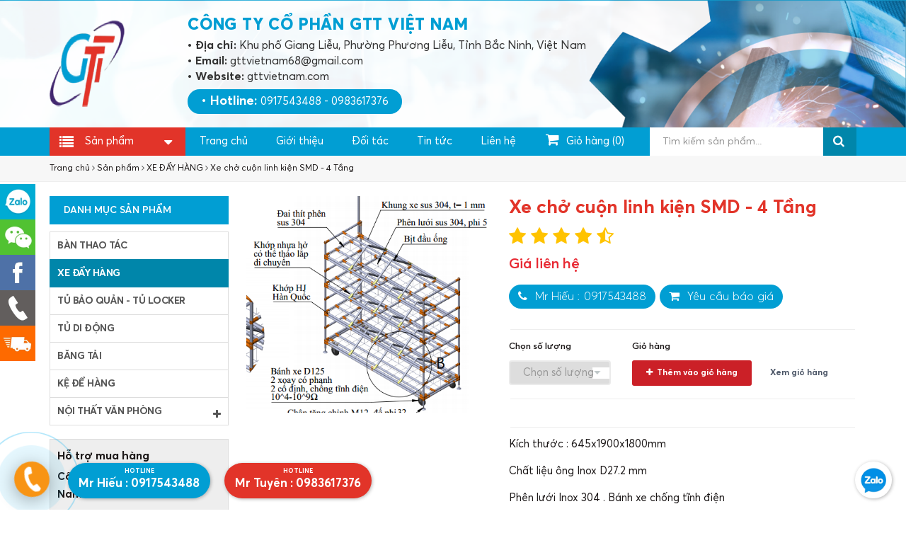

--- FILE ---
content_type: text/html; charset=UTF-8
request_url: http://gttvietnam.com/xe-cho-cuon-linh-kien-smd-4-tang-3425268
body_size: 86098
content:
<!-- ================================================================ -->
<!-- ================================================================ -->
<!-- === Website by https://ihappy.vn, +84936388025================== -->
<!-- === Website thiết kế bởi https://ihappy.vn - LH:0936.388.025 === -->
<!-- ================================================================ -->
<!-- ================================================================ --><!DOCTYPE html PUBLIC "-//W3C//DTD XHTML 1.0 Transitional//EN" "http://www.w3.org/TR/xhtml1/DTD/xhtml1-transitional.dtd">
<html xmlns="http://www.w3.org/1999/xhtml" xmlns:fb="http://www.facebook.com/2008/fbml" lang="vi">
<head>
  
<!-- Google Tag Manager -->
<script>(function(w,d,s,l,i){w[l]=w[l]||[];w[l].push({'gtm.start':
new Date().getTime(),event:'gtm.js'});var f=d.getElementsByTagName(s)[0],
j=d.createElement(s),dl=l!='dataLayer'?'&l='+l:'';j.async=true;j.src=
'https://www.googletagmanager.com/gtm.js?id='+i+dl;f.parentNode.insertBefore(j,f);
})(window,document,'script','dataLayer','GTM-WV6QN6G');</script>
<!-- End Google Tag Manager -->  <meta charset="utf-8">
<meta http-equiv="X-UA-Compatible" content="IE=edge,chrome=1">
<meta name="viewport" content="width=device-width, initial-scale=1.0, user-scalable=yes">
<meta http-equiv="Content-Type" content="text/html; charset=UTF-8" />
<meta http-equiv="content-language" content="vi" />
<link rel="apple-touch-icon" href="/public/upload/frontend/Logo.png?1">
<link rel="icon" type="image/png" href="/public/upload/frontend/Logo.png?1">
<meta name="robots" content="INDEX,FOLLOW" />
<meta name="copyright" content="Thiết kế web iHappy.vn" />
<meta name="author" content="Thiết kế web iHappy.vn" />
<meta name="generator" content="Thiết kế web iHappy.vn" />
<meta http-equiv="audience" content="General" />
<meta name="resource-type" content="Document" />
<meta name="distribution" content="Global" />
<meta name="revisit-after" content="1 days" />
<meta name="rating" content="GENERAL" />
<meta name="robots" content="index,follow" />
<meta name="Googlebot" content="index,follow,archive" />
<title>Xe chở cuộn linh kiện</title>
<meta name="description" content="Xe chở cuộn linh kiện"> 
<meta name="keywords" content="Xe Kitting , Xe chở cuộn linh kiện">
<meta property="og:title" content="Xe chở cuộn linh kiện"/>
<meta property="og:description" content="Xe chở cuộn linh kiện"/>
<meta property="og:image" content="http://gttvietnam.com/public/upload/Capture_5.png"/>
<meta property="og:type" content="product"/>
<meta property="og:url" content="http://gttvietnam.com/xe-cho-cuon-linh-kien-smd-4-tang-3425268"/>
<link rel="canonical" href="http://gttvietnam.com/xe-cho-cuon-linh-kien-smd-4-tang-3425268" />
<meta property="og:locale" content="vi_VN" />
<meta property="og:site_name" content="Công ty cổ phần GTT Việt Nam"/>
<meta property="fb:app_id" content="1626757400901101"/>
  
  <link href=/public/frontend/polo/css/plugins.css rel=stylesheet>
  <link href=/public/frontend/polo/css/style.min.css rel=stylesheet>
  <link href=/public/frontend/polo/css/responsive.min.css rel=stylesheet>
  <link href=/public/frontend/polo/css/polofix.css rel=stylesheet>
  <link href=/public/frontend/font.css  rel=stylesheet>
  <link href=/public/frontend/custom.css?v=1769901203  rel=stylesheet>
  <script src=/public/frontend/polo/js/jquery.js></script>
</head>
<body class="no-page-loader not-index-page">
  <!-- Google Tag Manager (noscript) -->
<noscript><iframe src="https://www.googletagmanager.com/ns.html?id=GTM-WV6QN6G"
height="0" width="0" style="display:none;visibility:hidden"></iframe></noscript>
<!-- End Google Tag Manager (noscript) -->  
  <div id=wrapper>
    
    <header id="header" class="  header-menu-bottom">
      <div id="header-wrap">
        <div class="container">
          <div id="logo">
            <a href="/" class="logo" data-dark-logo="/upload/logow.png">
              <img src="/public/upload/frontend/Logo.png?1" alt="Công ty cổ phần GTT Việt Nam">
            </a>
          </div>
          <div id="top-search">
            <form action="/tim-kiem" method="get">
              <input type="text" name="searchKeyword" class="form-control" value="" placeholder="Gõ từ khóa và bấm enter để tìm kiếm" value="">
            </form>
          </div>
          <div id="header-search">
            <div class="container">
              <form action="/tim-kiem" method="get" class="form-inline">
                <div class="input-group">
                  <input type="text" aria-required="true" name="searchKeyword" class="form-control widget-search-form" placeholder="Tìm kiếm sản phẩm..." value="">
                  <span class="input-group-btn">
                    <button type="submit" id="widget-widget-search-form-button" class="btn btn-default"><i class="fa fa-search"></i></button>
                  </span>
                </div>
              </form>
              <div class="row">
                <div class="col-md-8 col-md-offset-2 lienheheader">
                  <p>Công ty cổ phần GTT Việt Nam</p>
                  <p><b>• Địa chỉ:&nbsp;</b>Khu phố Giang Liễu, Phường Phương Liễu, Tỉnh Bắc Ninh, Việt Nam

</p>
                  <p><b>• Email:</b> gttvietnam68@gmail.com</p>
                  <p><b>• Website:</b> gttvietnam.com</p>
                  <p><b>

• 

 Hotline:</b> <a target="_blank" rel="nofollow"> 0917543488 - 0983617376</a></p>                </div>
              </div>
            </div>
          </div>
          <div class="header-extras hidden-xs" style="border: none;">
            <ul>
              
              
                                                                      
              
            </ul>
          </div>
          <div id="mainMenu-trigger">
            <button class="lines-button x"> <span class="lines"></span> </button>
          </div>
          <div id="mainMenu" class="light   menu-bottom">
            <div class="container">
              <nav>
                <ul>
                   
                  <li class="dropdown lisp"><a href=/san-pham-25232><i class="fa fa-list"></i> Sản phẩm <i class="fa fa-caret-down"></i></a>
                    <ul class=dropdown-menu>
                                                                   <li><a href=/ban-thao-tac-252314>BÀN THAO TÁC</a></li>
                       
                                                                          <li><a href=/xe-day-hang-252313>XE ĐẨY HÀNG</a></li>
                       
                                                                      <li><a href=/tu-bao-quan-tu-locker-252328>TỦ BẢO QUẢN - TỦ LOCKER</a></li>
                       
                                                                        <li><a href=/tu-di-dong-252348>TỦ DI ĐỘNG</a></li>
                       
                                                                      <li><a href=/bang-tai-252316>BĂNG TẢI</a></li>
                       
                                                                      <li><a href=/ke-de-hang-252315>KỆ ĐỂ HÀNG</a></li>
                       
                                                                    <li class="dropdown-submenu"><a href=/noi-that-van-phong-252311>NỘI THẤT VĂN PHÒNG</a>
                        <ul class=dropdown-menu>
                                                                                                             <li><a href=/ba-n-gia-m-do-c-252359>Bàn giám đốc</a></li>
                           
                                                                                <li><a href=/ba-n-nhan-vien-252360>Bàn nhân viên</a></li>
                           
                                                                                <li><a href=/ba-n-pho-ng-ho-p--252364>Bàn phòng họp </a></li>
                           
                                                                                <li><a href=/ghe-van-pho-ng--252357>Ghế văn phòng </a></li>
                           
                              
                        </ul>
                      </li>
                       
                                  
                    </ul>
                  </li>
                                    <li><a href="/">Trang chủ</a></li>
                  <li><a href=/gioi-thieu-34254>Giới thiệu</a></li>
                  
                  
                  <li><a href=/doi-tac-342517>Đối tác</a></li>
                  <li><a href=/tin-tuc-25235>Tin tức</a></li>
                  
                  <li><a href=/lien-he-34251>Liên hệ</a></li>
                                    <li>
                    <a href="/gio-hang-34252" class="btn-cart"><i class="fa fa-shopping-cart"></i> Giỏ hàng (<span class="cartCount">0</span>)</a>
                  </li>
                                  </ul>
              </nav>
            </div>
          </div>
        </div>
      </div>
    </header>
    <section class="breadcumb background-grey">
  <div class="container">
    <p>
                  <a href="/">Trang chủ</a> <i class="fa fa-angle-right"></i> 
            <a href="/san-pham-25232">Sản phẩm</a> <i class="fa fa-angle-right"></i> 
            <a href="/xe-day-hang-252313">XE ĐẨY HÀNG</a> <i class="fa fa-angle-right"></i> 
            <a href="/xe-cho-cuon-linh-kien-smd-4-tang-3425268">Xe chở cuộn linh kiện SMD - 4 Tầng</a>
                </p>
  </div>
</section>
<hr class="m-0">

<script type="application/ld+json">{"@context": "http://schema.org","@type": "BreadcrumbList","itemListElement": [{"@type": "ListItem","position": 1,"item": {"@id": "/","name": "Trang chủ"}},{"@type": "ListItem","position": 2,"item": {"@id": "/san-pham-25232","name": "Sản phẩm"}},{"@type": "ListItem","position": 3,"item": {"@id": "/xe-day-hang-252313","name": "XE ĐẨY HÀNG"}},{"@type": "ListItem","position": 4,"item": {"@id": "/xe-cho-cuon-linh-kien-smd-4-tang-3425268","name": "Xe chở cuộn linh kiện SMD - 4 Tầng"}}]}</script><script type="application/ld+json">
  {
    "@context": "https://schema.org/",
    "@type": "Product",
    "name": "Xe chở cuộn linh kiện SMD - 4 Tầng",
    "image": [
    "http://gttvietnam.com/public/upload/Capture_5.png"
    ],
    "brand": 
    {
      "@type": "Thing",
      "name": "Xe chở cuộn linh kiện SMD - 4 Tầng"
    },
    "description": "<p>Kích thước : 645x1900x1800mm</p><p>Chất liệu ông Inox D27.2 mm</p><p>Phên lưới Inox 304 . Bánh xe chống tĩnh điện </p><p><br></p>",
    "sku": "skudetail268",
    "aggregateRating": 
    {
      "@type": "AggregateRating",
      "ratingValue": "4.268",
      "ratingCount": "2680"
    },
    "offers": 
    {
      "@type": "Offer",
      "url": "http://gttvietnam.com/xe-cho-cuon-linh-kien-smd-4-tang-3425268",
      "price": "1",
      "priceValidUntil": "2050-11-05",
      "availability": "https://schema.org/InStock",
      "priceCurrency": "VND"
    },
    "gtin8" : "89330023012686"
  }        
</script>
<section class="sidebar-left sanp p-b-20 p-t-20 product-page">
  <div class="container">
    <div class="row">
      <div class="content  col-md-9  m-t-0 product-page">
        <div class="product">
          <div class="row p-b-15">
            <div class="col-md-5 m-b-20">
              <div class="product-image" id="zoom_03" data-lightbox="gallery">
                <a href="/public/upload/Capture_5.png" data-lightbox="gallery-item"><img src="/public/upload/Capture_5.png" alt="Xe chở cuộn linh kiện SMD - 4 Tầng"></a>
                
                
                              </div>
            </div>
            <div class="col-md-7 col-sm-12">
              <div class="product-description">
                <div class="product-title">
                  <h1>Xe chở cuộn linh kiện SMD - 4 Tầng</h1>
                </div>
                <div class="product-rate">
                  <i class="fa fa-star"></i>
                  <i class="fa fa-star"></i>
                  <i class="fa fa-star"></i>
                  <i class="fa fa-star"></i>
                  <i class="fa fa-star-half-o"></i>
                </div>
                <div class=product-price>
                                    <ins>Giá liên hệ</ins>
                                  </div>
                <p>
                  <a href="tel:Mr Hiếu  :  0917543488" class="btn btn-my btn-action m-b-10" data-action="Khách hàng bấm nút gọi hotline trên trang: Xe chở cuộn linh kiện SMD - 4 Tầng"><i class="fa fa-phone"></i> Mr Hiếu  :  0917543488</a>
                  <a href="javascript:" type="button" class="btn btn-my btn-mua btn-action m-b-10" data-action="Khách hàng bấm nút đặt hàng trên trang: Xe chở cuộn linh kiện SMD - 4 Tầng" data-name="Xe chở cuộn linh kiện SMD - 4 Tầng" data-id="268" data-price="Giá liên hệ"><i class="fa fa-shopping-cart"></i> Yêu cầu báo giá</a>
                </p>
                                                <div class="seperator m-t-0 m-b-10"></div>
                <form data-element="cart">
                  <input type="hidden" name="id" value="268">
                  <div class="row">
                                                                                <div class="col-md-4 m-b-10">
                      <h6>Chọn số lượng</h6>
                      <select name="quantity" style="" class="">
                        <option value="1" selected="">Chọn số lượng</option>
                                                <option value="1">1</option>
                                                <option value="2">2</option>
                                                <option value="3">3</option>
                                                <option value="4">4</option>
                                                <option value="5">5</option>
                                                <option value="6">6</option>
                                                <option value="7">7</option>
                                                <option value="8">8</option>
                                                <option value="9">9</option>
                                                <option value="10">10</option>
                                                <option value="11">11</option>
                                                <option value="12">12</option>
                                                <option value="13">13</option>
                                                <option value="14">14</option>
                                                <option value="15">15</option>
                                                <option value="16">16</option>
                                                <option value="17">17</option>
                                                <option value="18">18</option>
                                                <option value="19">19</option>
                                                <option value="20">20</option>
                                                <option value="21">21</option>
                                                <option value="22">22</option>
                                                <option value="23">23</option>
                                                <option value="24">24</option>
                                                <option value="25">25</option>
                                                <option value="26">26</option>
                                                <option value="27">27</option>
                                                <option value="28">28</option>
                                                <option value="29">29</option>
                                                <option value="30">30</option>
                                                <option value="31">31</option>
                                                <option value="32">32</option>
                                                <option value="33">33</option>
                                                <option value="34">34</option>
                                                <option value="35">35</option>
                                                <option value="36">36</option>
                                                <option value="37">37</option>
                                                <option value="38">38</option>
                                                <option value="39">39</option>
                                                <option value="40">40</option>
                                                <option value="41">41</option>
                                                <option value="42">42</option>
                                                <option value="43">43</option>
                                                <option value="44">44</option>
                                                <option value="45">45</option>
                                                <option value="46">46</option>
                                                <option value="47">47</option>
                                                <option value="48">48</option>
                                                <option value="49">49</option>
                                                <option value="50">50</option>
                                                <option value="51">51</option>
                                                <option value="52">52</option>
                                                <option value="53">53</option>
                                                <option value="54">54</option>
                                                <option value="55">55</option>
                                                <option value="56">56</option>
                                                <option value="57">57</option>
                                                <option value="58">58</option>
                                                <option value="59">59</option>
                                                <option value="60">60</option>
                                                <option value="61">61</option>
                                                <option value="62">62</option>
                                                <option value="63">63</option>
                                                <option value="64">64</option>
                                                <option value="65">65</option>
                                                <option value="66">66</option>
                                                <option value="67">67</option>
                                                <option value="68">68</option>
                                                <option value="69">69</option>
                                                <option value="70">70</option>
                                                <option value="71">71</option>
                                                <option value="72">72</option>
                                                <option value="73">73</option>
                                                <option value="74">74</option>
                                                <option value="75">75</option>
                                                <option value="76">76</option>
                                                <option value="77">77</option>
                                                <option value="78">78</option>
                                                <option value="79">79</option>
                                                <option value="80">80</option>
                                                <option value="81">81</option>
                                                <option value="82">82</option>
                                                <option value="83">83</option>
                                                <option value="84">84</option>
                                                <option value="85">85</option>
                                                <option value="86">86</option>
                                                <option value="87">87</option>
                                                <option value="88">88</option>
                                                <option value="89">89</option>
                                                <option value="90">90</option>
                                                <option value="91">91</option>
                                                <option value="92">92</option>
                                                <option value="93">93</option>
                                                <option value="94">94</option>
                                                <option value="95">95</option>
                                                <option value="96">96</option>
                                                <option value="97">97</option>
                                                <option value="98">98</option>
                                                <option value="99">99</option>
                                                <option value="100">100</option>
                                                <option value="101">101</option>
                                                <option value="102">102</option>
                                                <option value="103">103</option>
                                                <option value="104">104</option>
                                                <option value="105">105</option>
                                                <option value="106">106</option>
                                                <option value="107">107</option>
                                                <option value="108">108</option>
                                                <option value="109">109</option>
                                                <option value="110">110</option>
                                                <option value="111">111</option>
                                                <option value="112">112</option>
                                                <option value="113">113</option>
                                                <option value="114">114</option>
                                                <option value="115">115</option>
                                                <option value="116">116</option>
                                                <option value="117">117</option>
                                                <option value="118">118</option>
                                                <option value="119">119</option>
                                                <option value="120">120</option>
                                                <option value="121">121</option>
                                                <option value="122">122</option>
                                                <option value="123">123</option>
                                                <option value="124">124</option>
                                                <option value="125">125</option>
                                                <option value="126">126</option>
                                                <option value="127">127</option>
                                                <option value="128">128</option>
                                                <option value="129">129</option>
                                                <option value="130">130</option>
                                                <option value="131">131</option>
                                                <option value="132">132</option>
                                                <option value="133">133</option>
                                                <option value="134">134</option>
                                                <option value="135">135</option>
                                                <option value="136">136</option>
                                                <option value="137">137</option>
                                                <option value="138">138</option>
                                                <option value="139">139</option>
                                                <option value="140">140</option>
                                                <option value="141">141</option>
                                                <option value="142">142</option>
                                                <option value="143">143</option>
                                                <option value="144">144</option>
                                                <option value="145">145</option>
                                                <option value="146">146</option>
                                                <option value="147">147</option>
                                                <option value="148">148</option>
                                                <option value="149">149</option>
                                                <option value="150">150</option>
                                                <option value="151">151</option>
                                                <option value="152">152</option>
                                                <option value="153">153</option>
                                                <option value="154">154</option>
                                                <option value="155">155</option>
                                                <option value="156">156</option>
                                                <option value="157">157</option>
                                                <option value="158">158</option>
                                                <option value="159">159</option>
                                                <option value="160">160</option>
                                                <option value="161">161</option>
                                                <option value="162">162</option>
                                                <option value="163">163</option>
                                                <option value="164">164</option>
                                                <option value="165">165</option>
                                                <option value="166">166</option>
                                                <option value="167">167</option>
                                                <option value="168">168</option>
                                                <option value="169">169</option>
                                                <option value="170">170</option>
                                                <option value="171">171</option>
                                                <option value="172">172</option>
                                                <option value="173">173</option>
                                                <option value="174">174</option>
                                                <option value="175">175</option>
                                                <option value="176">176</option>
                                                <option value="177">177</option>
                                                <option value="178">178</option>
                                                <option value="179">179</option>
                                                <option value="180">180</option>
                                                <option value="181">181</option>
                                                <option value="182">182</option>
                                                <option value="183">183</option>
                                                <option value="184">184</option>
                                                <option value="185">185</option>
                                                <option value="186">186</option>
                                                <option value="187">187</option>
                                                <option value="188">188</option>
                                                <option value="189">189</option>
                                                <option value="190">190</option>
                                                <option value="191">191</option>
                                                <option value="192">192</option>
                                                <option value="193">193</option>
                                                <option value="194">194</option>
                                                <option value="195">195</option>
                                                <option value="196">196</option>
                                                <option value="197">197</option>
                                                <option value="198">198</option>
                                                <option value="199">199</option>
                                                <option value="200">200</option>
                                                <option value="201">201</option>
                                                <option value="202">202</option>
                                                <option value="203">203</option>
                                                <option value="204">204</option>
                                                <option value="205">205</option>
                                                <option value="206">206</option>
                                                <option value="207">207</option>
                                                <option value="208">208</option>
                                                <option value="209">209</option>
                                                <option value="210">210</option>
                                                <option value="211">211</option>
                                                <option value="212">212</option>
                                                <option value="213">213</option>
                                                <option value="214">214</option>
                                                <option value="215">215</option>
                                                <option value="216">216</option>
                                                <option value="217">217</option>
                                                <option value="218">218</option>
                                                <option value="219">219</option>
                                                <option value="220">220</option>
                                                <option value="221">221</option>
                                                <option value="222">222</option>
                                                <option value="223">223</option>
                                                <option value="224">224</option>
                                                <option value="225">225</option>
                                                <option value="226">226</option>
                                                <option value="227">227</option>
                                                <option value="228">228</option>
                                                <option value="229">229</option>
                                                <option value="230">230</option>
                                                <option value="231">231</option>
                                                <option value="232">232</option>
                                                <option value="233">233</option>
                                                <option value="234">234</option>
                                                <option value="235">235</option>
                                                <option value="236">236</option>
                                                <option value="237">237</option>
                                                <option value="238">238</option>
                                                <option value="239">239</option>
                                                <option value="240">240</option>
                                                <option value="241">241</option>
                                                <option value="242">242</option>
                                                <option value="243">243</option>
                                                <option value="244">244</option>
                                                <option value="245">245</option>
                                                <option value="246">246</option>
                                                <option value="247">247</option>
                                                <option value="248">248</option>
                                                <option value="249">249</option>
                                                <option value="250">250</option>
                                                <option value="251">251</option>
                                                <option value="252">252</option>
                                                <option value="253">253</option>
                                                <option value="254">254</option>
                                                <option value="255">255</option>
                                                <option value="256">256</option>
                                                <option value="257">257</option>
                                                <option value="258">258</option>
                                                <option value="259">259</option>
                                                <option value="260">260</option>
                                                <option value="261">261</option>
                                                <option value="262">262</option>
                                                <option value="263">263</option>
                                                <option value="264">264</option>
                                                <option value="265">265</option>
                                                <option value="266">266</option>
                                                <option value="267">267</option>
                                                <option value="268">268</option>
                                                <option value="269">269</option>
                                                <option value="270">270</option>
                                                <option value="271">271</option>
                                                <option value="272">272</option>
                                                <option value="273">273</option>
                                                <option value="274">274</option>
                                                <option value="275">275</option>
                                                <option value="276">276</option>
                                                <option value="277">277</option>
                                                <option value="278">278</option>
                                                <option value="279">279</option>
                                                <option value="280">280</option>
                                                <option value="281">281</option>
                                                <option value="282">282</option>
                                                <option value="283">283</option>
                                                <option value="284">284</option>
                                                <option value="285">285</option>
                                                <option value="286">286</option>
                                                <option value="287">287</option>
                                                <option value="288">288</option>
                                                <option value="289">289</option>
                                                <option value="290">290</option>
                                                <option value="291">291</option>
                                                <option value="292">292</option>
                                                <option value="293">293</option>
                                                <option value="294">294</option>
                                                <option value="295">295</option>
                                                <option value="296">296</option>
                                                <option value="297">297</option>
                                                <option value="298">298</option>
                                                <option value="299">299</option>
                                                <option value="300">300</option>
                                                <option value="301">301</option>
                                                <option value="302">302</option>
                                                <option value="303">303</option>
                                                <option value="304">304</option>
                                                <option value="305">305</option>
                                                <option value="306">306</option>
                                                <option value="307">307</option>
                                                <option value="308">308</option>
                                                <option value="309">309</option>
                                                <option value="310">310</option>
                                                <option value="311">311</option>
                                                <option value="312">312</option>
                                                <option value="313">313</option>
                                                <option value="314">314</option>
                                                <option value="315">315</option>
                                                <option value="316">316</option>
                                                <option value="317">317</option>
                                                <option value="318">318</option>
                                                <option value="319">319</option>
                                                <option value="320">320</option>
                                                <option value="321">321</option>
                                                <option value="322">322</option>
                                                <option value="323">323</option>
                                                <option value="324">324</option>
                                                <option value="325">325</option>
                                                <option value="326">326</option>
                                                <option value="327">327</option>
                                                <option value="328">328</option>
                                                <option value="329">329</option>
                                                <option value="330">330</option>
                                                <option value="331">331</option>
                                                <option value="332">332</option>
                                                <option value="333">333</option>
                                                <option value="334">334</option>
                                                <option value="335">335</option>
                                                <option value="336">336</option>
                                                <option value="337">337</option>
                                                <option value="338">338</option>
                                                <option value="339">339</option>
                                                <option value="340">340</option>
                                                <option value="341">341</option>
                                                <option value="342">342</option>
                                                <option value="343">343</option>
                                                <option value="344">344</option>
                                                <option value="345">345</option>
                                                <option value="346">346</option>
                                                <option value="347">347</option>
                                                <option value="348">348</option>
                                                <option value="349">349</option>
                                                <option value="350">350</option>
                                                <option value="351">351</option>
                                                <option value="352">352</option>
                                                <option value="353">353</option>
                                                <option value="354">354</option>
                                                <option value="355">355</option>
                                                <option value="356">356</option>
                                                <option value="357">357</option>
                                                <option value="358">358</option>
                                                <option value="359">359</option>
                                                <option value="360">360</option>
                                                <option value="361">361</option>
                                                <option value="362">362</option>
                                                <option value="363">363</option>
                                                <option value="364">364</option>
                                                <option value="365">365</option>
                                                <option value="366">366</option>
                                                <option value="367">367</option>
                                                <option value="368">368</option>
                                                <option value="369">369</option>
                                                <option value="370">370</option>
                                                <option value="371">371</option>
                                                <option value="372">372</option>
                                                <option value="373">373</option>
                                                <option value="374">374</option>
                                                <option value="375">375</option>
                                                <option value="376">376</option>
                                                <option value="377">377</option>
                                                <option value="378">378</option>
                                                <option value="379">379</option>
                                                <option value="380">380</option>
                                                <option value="381">381</option>
                                                <option value="382">382</option>
                                                <option value="383">383</option>
                                                <option value="384">384</option>
                                                <option value="385">385</option>
                                                <option value="386">386</option>
                                                <option value="387">387</option>
                                                <option value="388">388</option>
                                                <option value="389">389</option>
                                                <option value="390">390</option>
                                                <option value="391">391</option>
                                                <option value="392">392</option>
                                                <option value="393">393</option>
                                                <option value="394">394</option>
                                                <option value="395">395</option>
                                                <option value="396">396</option>
                                                <option value="397">397</option>
                                                <option value="398">398</option>
                                                <option value="399">399</option>
                                                <option value="400">400</option>
                                                <option value="401">401</option>
                                                <option value="402">402</option>
                                                <option value="403">403</option>
                                                <option value="404">404</option>
                                                <option value="405">405</option>
                                                <option value="406">406</option>
                                                <option value="407">407</option>
                                                <option value="408">408</option>
                                                <option value="409">409</option>
                                                <option value="410">410</option>
                                                <option value="411">411</option>
                                                <option value="412">412</option>
                                                <option value="413">413</option>
                                                <option value="414">414</option>
                                                <option value="415">415</option>
                                                <option value="416">416</option>
                                                <option value="417">417</option>
                                                <option value="418">418</option>
                                                <option value="419">419</option>
                                                <option value="420">420</option>
                                                <option value="421">421</option>
                                                <option value="422">422</option>
                                                <option value="423">423</option>
                                                <option value="424">424</option>
                                                <option value="425">425</option>
                                                <option value="426">426</option>
                                                <option value="427">427</option>
                                                <option value="428">428</option>
                                                <option value="429">429</option>
                                                <option value="430">430</option>
                                                <option value="431">431</option>
                                                <option value="432">432</option>
                                                <option value="433">433</option>
                                                <option value="434">434</option>
                                                <option value="435">435</option>
                                                <option value="436">436</option>
                                                <option value="437">437</option>
                                                <option value="438">438</option>
                                                <option value="439">439</option>
                                                <option value="440">440</option>
                                                <option value="441">441</option>
                                                <option value="442">442</option>
                                                <option value="443">443</option>
                                                <option value="444">444</option>
                                                <option value="445">445</option>
                                                <option value="446">446</option>
                                                <option value="447">447</option>
                                                <option value="448">448</option>
                                                <option value="449">449</option>
                                                <option value="450">450</option>
                                                <option value="451">451</option>
                                                <option value="452">452</option>
                                                <option value="453">453</option>
                                                <option value="454">454</option>
                                                <option value="455">455</option>
                                                <option value="456">456</option>
                                                <option value="457">457</option>
                                                <option value="458">458</option>
                                                <option value="459">459</option>
                                                <option value="460">460</option>
                                                <option value="461">461</option>
                                                <option value="462">462</option>
                                                <option value="463">463</option>
                                                <option value="464">464</option>
                                                <option value="465">465</option>
                                                <option value="466">466</option>
                                                <option value="467">467</option>
                                                <option value="468">468</option>
                                                <option value="469">469</option>
                                                <option value="470">470</option>
                                                <option value="471">471</option>
                                                <option value="472">472</option>
                                                <option value="473">473</option>
                                                <option value="474">474</option>
                                                <option value="475">475</option>
                                                <option value="476">476</option>
                                                <option value="477">477</option>
                                                <option value="478">478</option>
                                                <option value="479">479</option>
                                                <option value="480">480</option>
                                                <option value="481">481</option>
                                                <option value="482">482</option>
                                                <option value="483">483</option>
                                                <option value="484">484</option>
                                                <option value="485">485</option>
                                                <option value="486">486</option>
                                                <option value="487">487</option>
                                                <option value="488">488</option>
                                                <option value="489">489</option>
                                                <option value="490">490</option>
                                                <option value="491">491</option>
                                                <option value="492">492</option>
                                                <option value="493">493</option>
                                                <option value="494">494</option>
                                                <option value="495">495</option>
                                                <option value="496">496</option>
                                                <option value="497">497</option>
                                                <option value="498">498</option>
                                                <option value="499">499</option>
                                                <option value="500">500</option>
                                                <option value="501">501</option>
                                                <option value="502">502</option>
                                                <option value="503">503</option>
                                                <option value="504">504</option>
                                                <option value="505">505</option>
                                                <option value="506">506</option>
                                                <option value="507">507</option>
                                                <option value="508">508</option>
                                                <option value="509">509</option>
                                                <option value="510">510</option>
                                                <option value="511">511</option>
                                                <option value="512">512</option>
                                                <option value="513">513</option>
                                                <option value="514">514</option>
                                                <option value="515">515</option>
                                                <option value="516">516</option>
                                                <option value="517">517</option>
                                                <option value="518">518</option>
                                                <option value="519">519</option>
                                                <option value="520">520</option>
                                                <option value="521">521</option>
                                                <option value="522">522</option>
                                                <option value="523">523</option>
                                                <option value="524">524</option>
                                                <option value="525">525</option>
                                                <option value="526">526</option>
                                                <option value="527">527</option>
                                                <option value="528">528</option>
                                                <option value="529">529</option>
                                                <option value="530">530</option>
                                                <option value="531">531</option>
                                                <option value="532">532</option>
                                                <option value="533">533</option>
                                                <option value="534">534</option>
                                                <option value="535">535</option>
                                                <option value="536">536</option>
                                                <option value="537">537</option>
                                                <option value="538">538</option>
                                                <option value="539">539</option>
                                                <option value="540">540</option>
                                                <option value="541">541</option>
                                                <option value="542">542</option>
                                                <option value="543">543</option>
                                                <option value="544">544</option>
                                                <option value="545">545</option>
                                                <option value="546">546</option>
                                                <option value="547">547</option>
                                                <option value="548">548</option>
                                                <option value="549">549</option>
                                                <option value="550">550</option>
                                                <option value="551">551</option>
                                                <option value="552">552</option>
                                                <option value="553">553</option>
                                                <option value="554">554</option>
                                                <option value="555">555</option>
                                                <option value="556">556</option>
                                                <option value="557">557</option>
                                                <option value="558">558</option>
                                                <option value="559">559</option>
                                                <option value="560">560</option>
                                                <option value="561">561</option>
                                                <option value="562">562</option>
                                                <option value="563">563</option>
                                                <option value="564">564</option>
                                                <option value="565">565</option>
                                                <option value="566">566</option>
                                                <option value="567">567</option>
                                                <option value="568">568</option>
                                                <option value="569">569</option>
                                                <option value="570">570</option>
                                                <option value="571">571</option>
                                                <option value="572">572</option>
                                                <option value="573">573</option>
                                                <option value="574">574</option>
                                                <option value="575">575</option>
                                                <option value="576">576</option>
                                                <option value="577">577</option>
                                                <option value="578">578</option>
                                                <option value="579">579</option>
                                                <option value="580">580</option>
                                                <option value="581">581</option>
                                                <option value="582">582</option>
                                                <option value="583">583</option>
                                                <option value="584">584</option>
                                                <option value="585">585</option>
                                                <option value="586">586</option>
                                                <option value="587">587</option>
                                                <option value="588">588</option>
                                                <option value="589">589</option>
                                                <option value="590">590</option>
                                                <option value="591">591</option>
                                                <option value="592">592</option>
                                                <option value="593">593</option>
                                                <option value="594">594</option>
                                                <option value="595">595</option>
                                                <option value="596">596</option>
                                                <option value="597">597</option>
                                                <option value="598">598</option>
                                                <option value="599">599</option>
                                                <option value="600">600</option>
                                                <option value="601">601</option>
                                                <option value="602">602</option>
                                                <option value="603">603</option>
                                                <option value="604">604</option>
                                                <option value="605">605</option>
                                                <option value="606">606</option>
                                                <option value="607">607</option>
                                                <option value="608">608</option>
                                                <option value="609">609</option>
                                                <option value="610">610</option>
                                                <option value="611">611</option>
                                                <option value="612">612</option>
                                                <option value="613">613</option>
                                                <option value="614">614</option>
                                                <option value="615">615</option>
                                                <option value="616">616</option>
                                                <option value="617">617</option>
                                                <option value="618">618</option>
                                                <option value="619">619</option>
                                                <option value="620">620</option>
                                                <option value="621">621</option>
                                                <option value="622">622</option>
                                                <option value="623">623</option>
                                                <option value="624">624</option>
                                                <option value="625">625</option>
                                                <option value="626">626</option>
                                                <option value="627">627</option>
                                                <option value="628">628</option>
                                                <option value="629">629</option>
                                                <option value="630">630</option>
                                                <option value="631">631</option>
                                                <option value="632">632</option>
                                                <option value="633">633</option>
                                                <option value="634">634</option>
                                                <option value="635">635</option>
                                                <option value="636">636</option>
                                                <option value="637">637</option>
                                                <option value="638">638</option>
                                                <option value="639">639</option>
                                                <option value="640">640</option>
                                                <option value="641">641</option>
                                                <option value="642">642</option>
                                                <option value="643">643</option>
                                                <option value="644">644</option>
                                                <option value="645">645</option>
                                                <option value="646">646</option>
                                                <option value="647">647</option>
                                                <option value="648">648</option>
                                                <option value="649">649</option>
                                                <option value="650">650</option>
                                                <option value="651">651</option>
                                                <option value="652">652</option>
                                                <option value="653">653</option>
                                                <option value="654">654</option>
                                                <option value="655">655</option>
                                                <option value="656">656</option>
                                                <option value="657">657</option>
                                                <option value="658">658</option>
                                                <option value="659">659</option>
                                                <option value="660">660</option>
                                                <option value="661">661</option>
                                                <option value="662">662</option>
                                                <option value="663">663</option>
                                                <option value="664">664</option>
                                                <option value="665">665</option>
                                                <option value="666">666</option>
                                                <option value="667">667</option>
                                                <option value="668">668</option>
                                                <option value="669">669</option>
                                                <option value="670">670</option>
                                                <option value="671">671</option>
                                                <option value="672">672</option>
                                                <option value="673">673</option>
                                                <option value="674">674</option>
                                                <option value="675">675</option>
                                                <option value="676">676</option>
                                                <option value="677">677</option>
                                                <option value="678">678</option>
                                                <option value="679">679</option>
                                                <option value="680">680</option>
                                                <option value="681">681</option>
                                                <option value="682">682</option>
                                                <option value="683">683</option>
                                                <option value="684">684</option>
                                                <option value="685">685</option>
                                                <option value="686">686</option>
                                                <option value="687">687</option>
                                                <option value="688">688</option>
                                                <option value="689">689</option>
                                                <option value="690">690</option>
                                                <option value="691">691</option>
                                                <option value="692">692</option>
                                                <option value="693">693</option>
                                                <option value="694">694</option>
                                                <option value="695">695</option>
                                                <option value="696">696</option>
                                                <option value="697">697</option>
                                                <option value="698">698</option>
                                                <option value="699">699</option>
                                                <option value="700">700</option>
                                                <option value="701">701</option>
                                                <option value="702">702</option>
                                                <option value="703">703</option>
                                                <option value="704">704</option>
                                                <option value="705">705</option>
                                                <option value="706">706</option>
                                                <option value="707">707</option>
                                                <option value="708">708</option>
                                                <option value="709">709</option>
                                                <option value="710">710</option>
                                                <option value="711">711</option>
                                                <option value="712">712</option>
                                                <option value="713">713</option>
                                                <option value="714">714</option>
                                                <option value="715">715</option>
                                                <option value="716">716</option>
                                                <option value="717">717</option>
                                                <option value="718">718</option>
                                                <option value="719">719</option>
                                                <option value="720">720</option>
                                                <option value="721">721</option>
                                                <option value="722">722</option>
                                                <option value="723">723</option>
                                                <option value="724">724</option>
                                                <option value="725">725</option>
                                                <option value="726">726</option>
                                                <option value="727">727</option>
                                                <option value="728">728</option>
                                                <option value="729">729</option>
                                                <option value="730">730</option>
                                                <option value="731">731</option>
                                                <option value="732">732</option>
                                                <option value="733">733</option>
                                                <option value="734">734</option>
                                                <option value="735">735</option>
                                                <option value="736">736</option>
                                                <option value="737">737</option>
                                                <option value="738">738</option>
                                                <option value="739">739</option>
                                                <option value="740">740</option>
                                                <option value="741">741</option>
                                                <option value="742">742</option>
                                                <option value="743">743</option>
                                                <option value="744">744</option>
                                                <option value="745">745</option>
                                                <option value="746">746</option>
                                                <option value="747">747</option>
                                                <option value="748">748</option>
                                                <option value="749">749</option>
                                                <option value="750">750</option>
                                                <option value="751">751</option>
                                                <option value="752">752</option>
                                                <option value="753">753</option>
                                                <option value="754">754</option>
                                                <option value="755">755</option>
                                                <option value="756">756</option>
                                                <option value="757">757</option>
                                                <option value="758">758</option>
                                                <option value="759">759</option>
                                                <option value="760">760</option>
                                                <option value="761">761</option>
                                                <option value="762">762</option>
                                                <option value="763">763</option>
                                                <option value="764">764</option>
                                                <option value="765">765</option>
                                                <option value="766">766</option>
                                                <option value="767">767</option>
                                                <option value="768">768</option>
                                                <option value="769">769</option>
                                                <option value="770">770</option>
                                                <option value="771">771</option>
                                                <option value="772">772</option>
                                                <option value="773">773</option>
                                                <option value="774">774</option>
                                                <option value="775">775</option>
                                                <option value="776">776</option>
                                                <option value="777">777</option>
                                                <option value="778">778</option>
                                                <option value="779">779</option>
                                                <option value="780">780</option>
                                                <option value="781">781</option>
                                                <option value="782">782</option>
                                                <option value="783">783</option>
                                                <option value="784">784</option>
                                                <option value="785">785</option>
                                                <option value="786">786</option>
                                                <option value="787">787</option>
                                                <option value="788">788</option>
                                                <option value="789">789</option>
                                                <option value="790">790</option>
                                                <option value="791">791</option>
                                                <option value="792">792</option>
                                                <option value="793">793</option>
                                                <option value="794">794</option>
                                                <option value="795">795</option>
                                                <option value="796">796</option>
                                                <option value="797">797</option>
                                                <option value="798">798</option>
                                                <option value="799">799</option>
                                                <option value="800">800</option>
                                                <option value="801">801</option>
                                                <option value="802">802</option>
                                                <option value="803">803</option>
                                                <option value="804">804</option>
                                                <option value="805">805</option>
                                                <option value="806">806</option>
                                                <option value="807">807</option>
                                                <option value="808">808</option>
                                                <option value="809">809</option>
                                                <option value="810">810</option>
                                                <option value="811">811</option>
                                                <option value="812">812</option>
                                                <option value="813">813</option>
                                                <option value="814">814</option>
                                                <option value="815">815</option>
                                                <option value="816">816</option>
                                                <option value="817">817</option>
                                                <option value="818">818</option>
                                                <option value="819">819</option>
                                                <option value="820">820</option>
                                                <option value="821">821</option>
                                                <option value="822">822</option>
                                                <option value="823">823</option>
                                                <option value="824">824</option>
                                                <option value="825">825</option>
                                                <option value="826">826</option>
                                                <option value="827">827</option>
                                                <option value="828">828</option>
                                                <option value="829">829</option>
                                                <option value="830">830</option>
                                                <option value="831">831</option>
                                                <option value="832">832</option>
                                                <option value="833">833</option>
                                                <option value="834">834</option>
                                                <option value="835">835</option>
                                                <option value="836">836</option>
                                                <option value="837">837</option>
                                                <option value="838">838</option>
                                                <option value="839">839</option>
                                                <option value="840">840</option>
                                                <option value="841">841</option>
                                                <option value="842">842</option>
                                                <option value="843">843</option>
                                                <option value="844">844</option>
                                                <option value="845">845</option>
                                                <option value="846">846</option>
                                                <option value="847">847</option>
                                                <option value="848">848</option>
                                                <option value="849">849</option>
                                                <option value="850">850</option>
                                                <option value="851">851</option>
                                                <option value="852">852</option>
                                                <option value="853">853</option>
                                                <option value="854">854</option>
                                                <option value="855">855</option>
                                                <option value="856">856</option>
                                                <option value="857">857</option>
                                                <option value="858">858</option>
                                                <option value="859">859</option>
                                                <option value="860">860</option>
                                                <option value="861">861</option>
                                                <option value="862">862</option>
                                                <option value="863">863</option>
                                                <option value="864">864</option>
                                                <option value="865">865</option>
                                                <option value="866">866</option>
                                                <option value="867">867</option>
                                                <option value="868">868</option>
                                                <option value="869">869</option>
                                                <option value="870">870</option>
                                                <option value="871">871</option>
                                                <option value="872">872</option>
                                                <option value="873">873</option>
                                                <option value="874">874</option>
                                                <option value="875">875</option>
                                                <option value="876">876</option>
                                                <option value="877">877</option>
                                                <option value="878">878</option>
                                                <option value="879">879</option>
                                                <option value="880">880</option>
                                                <option value="881">881</option>
                                                <option value="882">882</option>
                                                <option value="883">883</option>
                                                <option value="884">884</option>
                                                <option value="885">885</option>
                                                <option value="886">886</option>
                                                <option value="887">887</option>
                                                <option value="888">888</option>
                                                <option value="889">889</option>
                                                <option value="890">890</option>
                                                <option value="891">891</option>
                                                <option value="892">892</option>
                                                <option value="893">893</option>
                                                <option value="894">894</option>
                                                <option value="895">895</option>
                                                <option value="896">896</option>
                                                <option value="897">897</option>
                                                <option value="898">898</option>
                                                <option value="899">899</option>
                                                <option value="900">900</option>
                                                <option value="901">901</option>
                                                <option value="902">902</option>
                                                <option value="903">903</option>
                                                <option value="904">904</option>
                                                <option value="905">905</option>
                                                <option value="906">906</option>
                                                <option value="907">907</option>
                                                <option value="908">908</option>
                                                <option value="909">909</option>
                                                <option value="910">910</option>
                                                <option value="911">911</option>
                                                <option value="912">912</option>
                                                <option value="913">913</option>
                                                <option value="914">914</option>
                                                <option value="915">915</option>
                                                <option value="916">916</option>
                                                <option value="917">917</option>
                                                <option value="918">918</option>
                                                <option value="919">919</option>
                                                <option value="920">920</option>
                                                <option value="921">921</option>
                                                <option value="922">922</option>
                                                <option value="923">923</option>
                                                <option value="924">924</option>
                                                <option value="925">925</option>
                                                <option value="926">926</option>
                                                <option value="927">927</option>
                                                <option value="928">928</option>
                                                <option value="929">929</option>
                                                <option value="930">930</option>
                                                <option value="931">931</option>
                                                <option value="932">932</option>
                                                <option value="933">933</option>
                                                <option value="934">934</option>
                                                <option value="935">935</option>
                                                <option value="936">936</option>
                                                <option value="937">937</option>
                                                <option value="938">938</option>
                                                <option value="939">939</option>
                                                <option value="940">940</option>
                                                <option value="941">941</option>
                                                <option value="942">942</option>
                                                <option value="943">943</option>
                                                <option value="944">944</option>
                                                <option value="945">945</option>
                                                <option value="946">946</option>
                                                <option value="947">947</option>
                                                <option value="948">948</option>
                                                <option value="949">949</option>
                                                <option value="950">950</option>
                                                <option value="951">951</option>
                                                <option value="952">952</option>
                                                <option value="953">953</option>
                                                <option value="954">954</option>
                                                <option value="955">955</option>
                                                <option value="956">956</option>
                                                <option value="957">957</option>
                                                <option value="958">958</option>
                                                <option value="959">959</option>
                                                <option value="960">960</option>
                                                <option value="961">961</option>
                                                <option value="962">962</option>
                                                <option value="963">963</option>
                                                <option value="964">964</option>
                                                <option value="965">965</option>
                                                <option value="966">966</option>
                                                <option value="967">967</option>
                                                <option value="968">968</option>
                                                <option value="969">969</option>
                                                <option value="970">970</option>
                                                <option value="971">971</option>
                                                <option value="972">972</option>
                                                <option value="973">973</option>
                                                <option value="974">974</option>
                                                <option value="975">975</option>
                                                <option value="976">976</option>
                                                <option value="977">977</option>
                                                <option value="978">978</option>
                                                <option value="979">979</option>
                                                <option value="980">980</option>
                                                <option value="981">981</option>
                                                <option value="982">982</option>
                                                <option value="983">983</option>
                                                <option value="984">984</option>
                                                <option value="985">985</option>
                                                <option value="986">986</option>
                                                <option value="987">987</option>
                                                <option value="988">988</option>
                                                <option value="989">989</option>
                                                <option value="990">990</option>
                                                <option value="991">991</option>
                                                <option value="992">992</option>
                                                <option value="993">993</option>
                                                <option value="994">994</option>
                                                <option value="995">995</option>
                                                <option value="996">996</option>
                                                <option value="997">997</option>
                                                <option value="998">998</option>
                                                <option value="999">999</option>
                                                <option value="1000">1000</option>
                                                <option value="1001">1001</option>
                                                <option value="1002">1002</option>
                                                <option value="1003">1003</option>
                                                <option value="1004">1004</option>
                                                <option value="1005">1005</option>
                                                <option value="1006">1006</option>
                                                <option value="1007">1007</option>
                                                <option value="1008">1008</option>
                                                <option value="1009">1009</option>
                                                <option value="1010">1010</option>
                                                <option value="1011">1011</option>
                                                <option value="1012">1012</option>
                                                <option value="1013">1013</option>
                                                <option value="1014">1014</option>
                                                <option value="1015">1015</option>
                                                <option value="1016">1016</option>
                                                <option value="1017">1017</option>
                                                <option value="1018">1018</option>
                                                <option value="1019">1019</option>
                                                <option value="1020">1020</option>
                                                <option value="1021">1021</option>
                                                <option value="1022">1022</option>
                                                <option value="1023">1023</option>
                                                <option value="1024">1024</option>
                                                <option value="1025">1025</option>
                                                <option value="1026">1026</option>
                                                <option value="1027">1027</option>
                                                <option value="1028">1028</option>
                                                <option value="1029">1029</option>
                                                <option value="1030">1030</option>
                                                <option value="1031">1031</option>
                                                <option value="1032">1032</option>
                                                <option value="1033">1033</option>
                                                <option value="1034">1034</option>
                                                <option value="1035">1035</option>
                                                <option value="1036">1036</option>
                                                <option value="1037">1037</option>
                                                <option value="1038">1038</option>
                                                <option value="1039">1039</option>
                                                <option value="1040">1040</option>
                                                <option value="1041">1041</option>
                                                <option value="1042">1042</option>
                                                <option value="1043">1043</option>
                                                <option value="1044">1044</option>
                                                <option value="1045">1045</option>
                                                <option value="1046">1046</option>
                                                <option value="1047">1047</option>
                                                <option value="1048">1048</option>
                                                <option value="1049">1049</option>
                                                <option value="1050">1050</option>
                                                <option value="1051">1051</option>
                                                <option value="1052">1052</option>
                                                <option value="1053">1053</option>
                                                <option value="1054">1054</option>
                                                <option value="1055">1055</option>
                                                <option value="1056">1056</option>
                                                <option value="1057">1057</option>
                                                <option value="1058">1058</option>
                                                <option value="1059">1059</option>
                                                <option value="1060">1060</option>
                                                <option value="1061">1061</option>
                                                <option value="1062">1062</option>
                                                <option value="1063">1063</option>
                                                <option value="1064">1064</option>
                                                <option value="1065">1065</option>
                                                <option value="1066">1066</option>
                                                <option value="1067">1067</option>
                                                <option value="1068">1068</option>
                                                <option value="1069">1069</option>
                                                <option value="1070">1070</option>
                                                <option value="1071">1071</option>
                                                <option value="1072">1072</option>
                                                <option value="1073">1073</option>
                                                <option value="1074">1074</option>
                                                <option value="1075">1075</option>
                                                <option value="1076">1076</option>
                                                <option value="1077">1077</option>
                                                <option value="1078">1078</option>
                                                <option value="1079">1079</option>
                                                <option value="1080">1080</option>
                                                <option value="1081">1081</option>
                                                <option value="1082">1082</option>
                                                <option value="1083">1083</option>
                                                <option value="1084">1084</option>
                                                <option value="1085">1085</option>
                                                <option value="1086">1086</option>
                                                <option value="1087">1087</option>
                                                <option value="1088">1088</option>
                                                <option value="1089">1089</option>
                                                <option value="1090">1090</option>
                                                <option value="1091">1091</option>
                                                <option value="1092">1092</option>
                                                <option value="1093">1093</option>
                                                <option value="1094">1094</option>
                                                <option value="1095">1095</option>
                                                <option value="1096">1096</option>
                                                <option value="1097">1097</option>
                                                <option value="1098">1098</option>
                                                <option value="1099">1099</option>
                                                <option value="1100">1100</option>
                                                <option value="1101">1101</option>
                                                <option value="1102">1102</option>
                                                <option value="1103">1103</option>
                                                <option value="1104">1104</option>
                                                <option value="1105">1105</option>
                                                <option value="1106">1106</option>
                                                <option value="1107">1107</option>
                                                <option value="1108">1108</option>
                                                <option value="1109">1109</option>
                                                <option value="1110">1110</option>
                                                <option value="1111">1111</option>
                                                <option value="1112">1112</option>
                                                <option value="1113">1113</option>
                                                <option value="1114">1114</option>
                                                <option value="1115">1115</option>
                                                <option value="1116">1116</option>
                                                <option value="1117">1117</option>
                                                <option value="1118">1118</option>
                                                <option value="1119">1119</option>
                                                <option value="1120">1120</option>
                                                <option value="1121">1121</option>
                                                <option value="1122">1122</option>
                                                <option value="1123">1123</option>
                                                <option value="1124">1124</option>
                                                <option value="1125">1125</option>
                                                <option value="1126">1126</option>
                                                <option value="1127">1127</option>
                                                <option value="1128">1128</option>
                                                <option value="1129">1129</option>
                                                <option value="1130">1130</option>
                                                <option value="1131">1131</option>
                                                <option value="1132">1132</option>
                                                <option value="1133">1133</option>
                                                <option value="1134">1134</option>
                                                <option value="1135">1135</option>
                                                <option value="1136">1136</option>
                                                <option value="1137">1137</option>
                                                <option value="1138">1138</option>
                                                <option value="1139">1139</option>
                                                <option value="1140">1140</option>
                                                <option value="1141">1141</option>
                                                <option value="1142">1142</option>
                                                <option value="1143">1143</option>
                                                <option value="1144">1144</option>
                                                <option value="1145">1145</option>
                                                <option value="1146">1146</option>
                                                <option value="1147">1147</option>
                                                <option value="1148">1148</option>
                                                <option value="1149">1149</option>
                                                <option value="1150">1150</option>
                                                <option value="1151">1151</option>
                                                <option value="1152">1152</option>
                                                <option value="1153">1153</option>
                                                <option value="1154">1154</option>
                                                <option value="1155">1155</option>
                                                <option value="1156">1156</option>
                                                <option value="1157">1157</option>
                                                <option value="1158">1158</option>
                                                <option value="1159">1159</option>
                                                <option value="1160">1160</option>
                                                <option value="1161">1161</option>
                                                <option value="1162">1162</option>
                                                <option value="1163">1163</option>
                                                <option value="1164">1164</option>
                                                <option value="1165">1165</option>
                                                <option value="1166">1166</option>
                                                <option value="1167">1167</option>
                                                <option value="1168">1168</option>
                                                <option value="1169">1169</option>
                                                <option value="1170">1170</option>
                                                <option value="1171">1171</option>
                                                <option value="1172">1172</option>
                                                <option value="1173">1173</option>
                                                <option value="1174">1174</option>
                                                <option value="1175">1175</option>
                                                <option value="1176">1176</option>
                                                <option value="1177">1177</option>
                                                <option value="1178">1178</option>
                                                <option value="1179">1179</option>
                                                <option value="1180">1180</option>
                                                <option value="1181">1181</option>
                                                <option value="1182">1182</option>
                                                <option value="1183">1183</option>
                                                <option value="1184">1184</option>
                                                <option value="1185">1185</option>
                                                <option value="1186">1186</option>
                                                <option value="1187">1187</option>
                                                <option value="1188">1188</option>
                                                <option value="1189">1189</option>
                                                <option value="1190">1190</option>
                                                <option value="1191">1191</option>
                                                <option value="1192">1192</option>
                                                <option value="1193">1193</option>
                                                <option value="1194">1194</option>
                                                <option value="1195">1195</option>
                                                <option value="1196">1196</option>
                                                <option value="1197">1197</option>
                                                <option value="1198">1198</option>
                                                <option value="1199">1199</option>
                                                <option value="1200">1200</option>
                                                <option value="1201">1201</option>
                                                <option value="1202">1202</option>
                                                <option value="1203">1203</option>
                                                <option value="1204">1204</option>
                                                <option value="1205">1205</option>
                                                <option value="1206">1206</option>
                                                <option value="1207">1207</option>
                                                <option value="1208">1208</option>
                                                <option value="1209">1209</option>
                                                <option value="1210">1210</option>
                                                <option value="1211">1211</option>
                                                <option value="1212">1212</option>
                                                <option value="1213">1213</option>
                                                <option value="1214">1214</option>
                                                <option value="1215">1215</option>
                                                <option value="1216">1216</option>
                                                <option value="1217">1217</option>
                                                <option value="1218">1218</option>
                                                <option value="1219">1219</option>
                                                <option value="1220">1220</option>
                                                <option value="1221">1221</option>
                                                <option value="1222">1222</option>
                                                <option value="1223">1223</option>
                                                <option value="1224">1224</option>
                                                <option value="1225">1225</option>
                                                <option value="1226">1226</option>
                                                <option value="1227">1227</option>
                                                <option value="1228">1228</option>
                                                <option value="1229">1229</option>
                                                <option value="1230">1230</option>
                                                <option value="1231">1231</option>
                                                <option value="1232">1232</option>
                                                <option value="1233">1233</option>
                                                <option value="1234">1234</option>
                                                <option value="1235">1235</option>
                                                <option value="1236">1236</option>
                                                <option value="1237">1237</option>
                                                <option value="1238">1238</option>
                                                <option value="1239">1239</option>
                                                <option value="1240">1240</option>
                                                <option value="1241">1241</option>
                                                <option value="1242">1242</option>
                                                <option value="1243">1243</option>
                                                <option value="1244">1244</option>
                                                <option value="1245">1245</option>
                                                <option value="1246">1246</option>
                                                <option value="1247">1247</option>
                                                <option value="1248">1248</option>
                                                <option value="1249">1249</option>
                                                <option value="1250">1250</option>
                                                <option value="1251">1251</option>
                                                <option value="1252">1252</option>
                                                <option value="1253">1253</option>
                                                <option value="1254">1254</option>
                                                <option value="1255">1255</option>
                                                <option value="1256">1256</option>
                                                <option value="1257">1257</option>
                                                <option value="1258">1258</option>
                                                <option value="1259">1259</option>
                                                <option value="1260">1260</option>
                                                <option value="1261">1261</option>
                                                <option value="1262">1262</option>
                                                <option value="1263">1263</option>
                                                <option value="1264">1264</option>
                                                <option value="1265">1265</option>
                                                <option value="1266">1266</option>
                                                <option value="1267">1267</option>
                                                <option value="1268">1268</option>
                                                <option value="1269">1269</option>
                                                <option value="1270">1270</option>
                                                <option value="1271">1271</option>
                                                <option value="1272">1272</option>
                                                <option value="1273">1273</option>
                                                <option value="1274">1274</option>
                                                <option value="1275">1275</option>
                                                <option value="1276">1276</option>
                                                <option value="1277">1277</option>
                                                <option value="1278">1278</option>
                                                <option value="1279">1279</option>
                                                <option value="1280">1280</option>
                                                <option value="1281">1281</option>
                                                <option value="1282">1282</option>
                                                <option value="1283">1283</option>
                                                <option value="1284">1284</option>
                                                <option value="1285">1285</option>
                                                <option value="1286">1286</option>
                                                <option value="1287">1287</option>
                                                <option value="1288">1288</option>
                                                <option value="1289">1289</option>
                                                <option value="1290">1290</option>
                                                <option value="1291">1291</option>
                                                <option value="1292">1292</option>
                                                <option value="1293">1293</option>
                                                <option value="1294">1294</option>
                                                <option value="1295">1295</option>
                                                <option value="1296">1296</option>
                                                <option value="1297">1297</option>
                                                <option value="1298">1298</option>
                                                <option value="1299">1299</option>
                                                <option value="1300">1300</option>
                                                <option value="1301">1301</option>
                                                <option value="1302">1302</option>
                                                <option value="1303">1303</option>
                                                <option value="1304">1304</option>
                                                <option value="1305">1305</option>
                                                <option value="1306">1306</option>
                                                <option value="1307">1307</option>
                                                <option value="1308">1308</option>
                                                <option value="1309">1309</option>
                                                <option value="1310">1310</option>
                                                <option value="1311">1311</option>
                                                <option value="1312">1312</option>
                                                <option value="1313">1313</option>
                                                <option value="1314">1314</option>
                                                <option value="1315">1315</option>
                                                <option value="1316">1316</option>
                                                <option value="1317">1317</option>
                                                <option value="1318">1318</option>
                                                <option value="1319">1319</option>
                                                <option value="1320">1320</option>
                                                <option value="1321">1321</option>
                                                <option value="1322">1322</option>
                                                <option value="1323">1323</option>
                                                <option value="1324">1324</option>
                                                <option value="1325">1325</option>
                                                <option value="1326">1326</option>
                                                <option value="1327">1327</option>
                                                <option value="1328">1328</option>
                                                <option value="1329">1329</option>
                                                <option value="1330">1330</option>
                                                <option value="1331">1331</option>
                                                <option value="1332">1332</option>
                                                <option value="1333">1333</option>
                                                <option value="1334">1334</option>
                                                <option value="1335">1335</option>
                                                <option value="1336">1336</option>
                                                <option value="1337">1337</option>
                                                <option value="1338">1338</option>
                                                <option value="1339">1339</option>
                                                <option value="1340">1340</option>
                                                <option value="1341">1341</option>
                                                <option value="1342">1342</option>
                                                <option value="1343">1343</option>
                                                <option value="1344">1344</option>
                                                <option value="1345">1345</option>
                                                <option value="1346">1346</option>
                                                <option value="1347">1347</option>
                                                <option value="1348">1348</option>
                                                <option value="1349">1349</option>
                                                <option value="1350">1350</option>
                                                <option value="1351">1351</option>
                                                <option value="1352">1352</option>
                                                <option value="1353">1353</option>
                                                <option value="1354">1354</option>
                                                <option value="1355">1355</option>
                                                <option value="1356">1356</option>
                                                <option value="1357">1357</option>
                                                <option value="1358">1358</option>
                                                <option value="1359">1359</option>
                                                <option value="1360">1360</option>
                                                <option value="1361">1361</option>
                                                <option value="1362">1362</option>
                                                <option value="1363">1363</option>
                                                <option value="1364">1364</option>
                                                <option value="1365">1365</option>
                                                <option value="1366">1366</option>
                                                <option value="1367">1367</option>
                                                <option value="1368">1368</option>
                                                <option value="1369">1369</option>
                                                <option value="1370">1370</option>
                                                <option value="1371">1371</option>
                                                <option value="1372">1372</option>
                                                <option value="1373">1373</option>
                                                <option value="1374">1374</option>
                                                <option value="1375">1375</option>
                                                <option value="1376">1376</option>
                                                <option value="1377">1377</option>
                                                <option value="1378">1378</option>
                                                <option value="1379">1379</option>
                                                <option value="1380">1380</option>
                                                <option value="1381">1381</option>
                                                <option value="1382">1382</option>
                                                <option value="1383">1383</option>
                                                <option value="1384">1384</option>
                                                <option value="1385">1385</option>
                                                <option value="1386">1386</option>
                                                <option value="1387">1387</option>
                                                <option value="1388">1388</option>
                                                <option value="1389">1389</option>
                                                <option value="1390">1390</option>
                                                <option value="1391">1391</option>
                                                <option value="1392">1392</option>
                                                <option value="1393">1393</option>
                                                <option value="1394">1394</option>
                                                <option value="1395">1395</option>
                                                <option value="1396">1396</option>
                                                <option value="1397">1397</option>
                                                <option value="1398">1398</option>
                                                <option value="1399">1399</option>
                                                <option value="1400">1400</option>
                                                <option value="1401">1401</option>
                                                <option value="1402">1402</option>
                                                <option value="1403">1403</option>
                                                <option value="1404">1404</option>
                                                <option value="1405">1405</option>
                                                <option value="1406">1406</option>
                                                <option value="1407">1407</option>
                                                <option value="1408">1408</option>
                                                <option value="1409">1409</option>
                                                <option value="1410">1410</option>
                                                <option value="1411">1411</option>
                                                <option value="1412">1412</option>
                                                <option value="1413">1413</option>
                                                <option value="1414">1414</option>
                                                <option value="1415">1415</option>
                                                <option value="1416">1416</option>
                                                <option value="1417">1417</option>
                                                <option value="1418">1418</option>
                                                <option value="1419">1419</option>
                                                <option value="1420">1420</option>
                                                <option value="1421">1421</option>
                                                <option value="1422">1422</option>
                                                <option value="1423">1423</option>
                                                <option value="1424">1424</option>
                                                <option value="1425">1425</option>
                                                <option value="1426">1426</option>
                                                <option value="1427">1427</option>
                                                <option value="1428">1428</option>
                                                <option value="1429">1429</option>
                                                <option value="1430">1430</option>
                                                <option value="1431">1431</option>
                                                <option value="1432">1432</option>
                                                <option value="1433">1433</option>
                                                <option value="1434">1434</option>
                                                <option value="1435">1435</option>
                                                <option value="1436">1436</option>
                                                <option value="1437">1437</option>
                                                <option value="1438">1438</option>
                                                <option value="1439">1439</option>
                                                <option value="1440">1440</option>
                                                <option value="1441">1441</option>
                                                <option value="1442">1442</option>
                                                <option value="1443">1443</option>
                                                <option value="1444">1444</option>
                                                <option value="1445">1445</option>
                                                <option value="1446">1446</option>
                                                <option value="1447">1447</option>
                                                <option value="1448">1448</option>
                                                <option value="1449">1449</option>
                                                <option value="1450">1450</option>
                                                <option value="1451">1451</option>
                                                <option value="1452">1452</option>
                                                <option value="1453">1453</option>
                                                <option value="1454">1454</option>
                                                <option value="1455">1455</option>
                                                <option value="1456">1456</option>
                                                <option value="1457">1457</option>
                                                <option value="1458">1458</option>
                                                <option value="1459">1459</option>
                                                <option value="1460">1460</option>
                                                <option value="1461">1461</option>
                                                <option value="1462">1462</option>
                                                <option value="1463">1463</option>
                                                <option value="1464">1464</option>
                                                <option value="1465">1465</option>
                                                <option value="1466">1466</option>
                                                <option value="1467">1467</option>
                                                <option value="1468">1468</option>
                                                <option value="1469">1469</option>
                                                <option value="1470">1470</option>
                                                <option value="1471">1471</option>
                                                <option value="1472">1472</option>
                                                <option value="1473">1473</option>
                                                <option value="1474">1474</option>
                                                <option value="1475">1475</option>
                                                <option value="1476">1476</option>
                                                <option value="1477">1477</option>
                                                <option value="1478">1478</option>
                                                <option value="1479">1479</option>
                                                <option value="1480">1480</option>
                                                <option value="1481">1481</option>
                                                <option value="1482">1482</option>
                                                <option value="1483">1483</option>
                                                <option value="1484">1484</option>
                                                <option value="1485">1485</option>
                                                <option value="1486">1486</option>
                                                <option value="1487">1487</option>
                                                <option value="1488">1488</option>
                                                <option value="1489">1489</option>
                                                <option value="1490">1490</option>
                                                <option value="1491">1491</option>
                                                <option value="1492">1492</option>
                                                <option value="1493">1493</option>
                                                <option value="1494">1494</option>
                                                <option value="1495">1495</option>
                                                <option value="1496">1496</option>
                                                <option value="1497">1497</option>
                                                <option value="1498">1498</option>
                                                <option value="1499">1499</option>
                                                <option value="1500">1500</option>
                                                <option value="1501">1501</option>
                                                <option value="1502">1502</option>
                                                <option value="1503">1503</option>
                                                <option value="1504">1504</option>
                                                <option value="1505">1505</option>
                                                <option value="1506">1506</option>
                                                <option value="1507">1507</option>
                                                <option value="1508">1508</option>
                                                <option value="1509">1509</option>
                                                <option value="1510">1510</option>
                                                <option value="1511">1511</option>
                                                <option value="1512">1512</option>
                                                <option value="1513">1513</option>
                                                <option value="1514">1514</option>
                                                <option value="1515">1515</option>
                                                <option value="1516">1516</option>
                                                <option value="1517">1517</option>
                                                <option value="1518">1518</option>
                                                <option value="1519">1519</option>
                                                <option value="1520">1520</option>
                                                <option value="1521">1521</option>
                                                <option value="1522">1522</option>
                                                <option value="1523">1523</option>
                                                <option value="1524">1524</option>
                                                <option value="1525">1525</option>
                                                <option value="1526">1526</option>
                                                <option value="1527">1527</option>
                                                <option value="1528">1528</option>
                                                <option value="1529">1529</option>
                                                <option value="1530">1530</option>
                                                <option value="1531">1531</option>
                                                <option value="1532">1532</option>
                                                <option value="1533">1533</option>
                                                <option value="1534">1534</option>
                                                <option value="1535">1535</option>
                                                <option value="1536">1536</option>
                                                <option value="1537">1537</option>
                                                <option value="1538">1538</option>
                                                <option value="1539">1539</option>
                                                <option value="1540">1540</option>
                                                <option value="1541">1541</option>
                                                <option value="1542">1542</option>
                                                <option value="1543">1543</option>
                                                <option value="1544">1544</option>
                                                <option value="1545">1545</option>
                                                <option value="1546">1546</option>
                                                <option value="1547">1547</option>
                                                <option value="1548">1548</option>
                                                <option value="1549">1549</option>
                                                <option value="1550">1550</option>
                                                <option value="1551">1551</option>
                                                <option value="1552">1552</option>
                                                <option value="1553">1553</option>
                                                <option value="1554">1554</option>
                                                <option value="1555">1555</option>
                                                <option value="1556">1556</option>
                                                <option value="1557">1557</option>
                                                <option value="1558">1558</option>
                                                <option value="1559">1559</option>
                                                <option value="1560">1560</option>
                                                <option value="1561">1561</option>
                                                <option value="1562">1562</option>
                                                <option value="1563">1563</option>
                                                <option value="1564">1564</option>
                                                <option value="1565">1565</option>
                                                <option value="1566">1566</option>
                                                <option value="1567">1567</option>
                                                <option value="1568">1568</option>
                                                <option value="1569">1569</option>
                                                <option value="1570">1570</option>
                                                <option value="1571">1571</option>
                                                <option value="1572">1572</option>
                                                <option value="1573">1573</option>
                                                <option value="1574">1574</option>
                                                <option value="1575">1575</option>
                                                <option value="1576">1576</option>
                                                <option value="1577">1577</option>
                                                <option value="1578">1578</option>
                                                <option value="1579">1579</option>
                                                <option value="1580">1580</option>
                                                <option value="1581">1581</option>
                                                <option value="1582">1582</option>
                                                <option value="1583">1583</option>
                                                <option value="1584">1584</option>
                                                <option value="1585">1585</option>
                                                <option value="1586">1586</option>
                                                <option value="1587">1587</option>
                                                <option value="1588">1588</option>
                                                <option value="1589">1589</option>
                                                <option value="1590">1590</option>
                                                <option value="1591">1591</option>
                                                <option value="1592">1592</option>
                                                <option value="1593">1593</option>
                                                <option value="1594">1594</option>
                                                <option value="1595">1595</option>
                                                <option value="1596">1596</option>
                                                <option value="1597">1597</option>
                                                <option value="1598">1598</option>
                                                <option value="1599">1599</option>
                                                <option value="1600">1600</option>
                                                <option value="1601">1601</option>
                                                <option value="1602">1602</option>
                                                <option value="1603">1603</option>
                                                <option value="1604">1604</option>
                                                <option value="1605">1605</option>
                                                <option value="1606">1606</option>
                                                <option value="1607">1607</option>
                                                <option value="1608">1608</option>
                                                <option value="1609">1609</option>
                                                <option value="1610">1610</option>
                                                <option value="1611">1611</option>
                                                <option value="1612">1612</option>
                                                <option value="1613">1613</option>
                                                <option value="1614">1614</option>
                                                <option value="1615">1615</option>
                                                <option value="1616">1616</option>
                                                <option value="1617">1617</option>
                                                <option value="1618">1618</option>
                                                <option value="1619">1619</option>
                                                <option value="1620">1620</option>
                                                <option value="1621">1621</option>
                                                <option value="1622">1622</option>
                                                <option value="1623">1623</option>
                                                <option value="1624">1624</option>
                                                <option value="1625">1625</option>
                                                <option value="1626">1626</option>
                                                <option value="1627">1627</option>
                                                <option value="1628">1628</option>
                                                <option value="1629">1629</option>
                                                <option value="1630">1630</option>
                                                <option value="1631">1631</option>
                                                <option value="1632">1632</option>
                                                <option value="1633">1633</option>
                                                <option value="1634">1634</option>
                                                <option value="1635">1635</option>
                                                <option value="1636">1636</option>
                                                <option value="1637">1637</option>
                                                <option value="1638">1638</option>
                                                <option value="1639">1639</option>
                                                <option value="1640">1640</option>
                                                <option value="1641">1641</option>
                                                <option value="1642">1642</option>
                                                <option value="1643">1643</option>
                                                <option value="1644">1644</option>
                                                <option value="1645">1645</option>
                                                <option value="1646">1646</option>
                                                <option value="1647">1647</option>
                                                <option value="1648">1648</option>
                                                <option value="1649">1649</option>
                                                <option value="1650">1650</option>
                                                <option value="1651">1651</option>
                                                <option value="1652">1652</option>
                                                <option value="1653">1653</option>
                                                <option value="1654">1654</option>
                                                <option value="1655">1655</option>
                                                <option value="1656">1656</option>
                                                <option value="1657">1657</option>
                                                <option value="1658">1658</option>
                                                <option value="1659">1659</option>
                                                <option value="1660">1660</option>
                                                <option value="1661">1661</option>
                                                <option value="1662">1662</option>
                                                <option value="1663">1663</option>
                                                <option value="1664">1664</option>
                                                <option value="1665">1665</option>
                                                <option value="1666">1666</option>
                                                <option value="1667">1667</option>
                                                <option value="1668">1668</option>
                                                <option value="1669">1669</option>
                                                <option value="1670">1670</option>
                                                <option value="1671">1671</option>
                                                <option value="1672">1672</option>
                                                <option value="1673">1673</option>
                                                <option value="1674">1674</option>
                                                <option value="1675">1675</option>
                                                <option value="1676">1676</option>
                                                <option value="1677">1677</option>
                                                <option value="1678">1678</option>
                                                <option value="1679">1679</option>
                                                <option value="1680">1680</option>
                                                <option value="1681">1681</option>
                                                <option value="1682">1682</option>
                                                <option value="1683">1683</option>
                                                <option value="1684">1684</option>
                                                <option value="1685">1685</option>
                                                <option value="1686">1686</option>
                                                <option value="1687">1687</option>
                                                <option value="1688">1688</option>
                                                <option value="1689">1689</option>
                                                <option value="1690">1690</option>
                                                <option value="1691">1691</option>
                                                <option value="1692">1692</option>
                                                <option value="1693">1693</option>
                                                <option value="1694">1694</option>
                                                <option value="1695">1695</option>
                                                <option value="1696">1696</option>
                                                <option value="1697">1697</option>
                                                <option value="1698">1698</option>
                                                <option value="1699">1699</option>
                                                <option value="1700">1700</option>
                                                <option value="1701">1701</option>
                                                <option value="1702">1702</option>
                                                <option value="1703">1703</option>
                                                <option value="1704">1704</option>
                                                <option value="1705">1705</option>
                                                <option value="1706">1706</option>
                                                <option value="1707">1707</option>
                                                <option value="1708">1708</option>
                                                <option value="1709">1709</option>
                                                <option value="1710">1710</option>
                                                <option value="1711">1711</option>
                                                <option value="1712">1712</option>
                                                <option value="1713">1713</option>
                                                <option value="1714">1714</option>
                                                <option value="1715">1715</option>
                                                <option value="1716">1716</option>
                                                <option value="1717">1717</option>
                                                <option value="1718">1718</option>
                                                <option value="1719">1719</option>
                                                <option value="1720">1720</option>
                                                <option value="1721">1721</option>
                                                <option value="1722">1722</option>
                                                <option value="1723">1723</option>
                                                <option value="1724">1724</option>
                                                <option value="1725">1725</option>
                                                <option value="1726">1726</option>
                                                <option value="1727">1727</option>
                                                <option value="1728">1728</option>
                                                <option value="1729">1729</option>
                                                <option value="1730">1730</option>
                                                <option value="1731">1731</option>
                                                <option value="1732">1732</option>
                                                <option value="1733">1733</option>
                                                <option value="1734">1734</option>
                                                <option value="1735">1735</option>
                                                <option value="1736">1736</option>
                                                <option value="1737">1737</option>
                                                <option value="1738">1738</option>
                                                <option value="1739">1739</option>
                                                <option value="1740">1740</option>
                                                <option value="1741">1741</option>
                                                <option value="1742">1742</option>
                                                <option value="1743">1743</option>
                                                <option value="1744">1744</option>
                                                <option value="1745">1745</option>
                                                <option value="1746">1746</option>
                                                <option value="1747">1747</option>
                                                <option value="1748">1748</option>
                                                <option value="1749">1749</option>
                                                <option value="1750">1750</option>
                                                <option value="1751">1751</option>
                                                <option value="1752">1752</option>
                                                <option value="1753">1753</option>
                                                <option value="1754">1754</option>
                                                <option value="1755">1755</option>
                                                <option value="1756">1756</option>
                                                <option value="1757">1757</option>
                                                <option value="1758">1758</option>
                                                <option value="1759">1759</option>
                                                <option value="1760">1760</option>
                                                <option value="1761">1761</option>
                                                <option value="1762">1762</option>
                                                <option value="1763">1763</option>
                                                <option value="1764">1764</option>
                                                <option value="1765">1765</option>
                                                <option value="1766">1766</option>
                                                <option value="1767">1767</option>
                                                <option value="1768">1768</option>
                                                <option value="1769">1769</option>
                                                <option value="1770">1770</option>
                                                <option value="1771">1771</option>
                                                <option value="1772">1772</option>
                                                <option value="1773">1773</option>
                                                <option value="1774">1774</option>
                                                <option value="1775">1775</option>
                                                <option value="1776">1776</option>
                                                <option value="1777">1777</option>
                                                <option value="1778">1778</option>
                                                <option value="1779">1779</option>
                                                <option value="1780">1780</option>
                                                <option value="1781">1781</option>
                                                <option value="1782">1782</option>
                                                <option value="1783">1783</option>
                                                <option value="1784">1784</option>
                                                <option value="1785">1785</option>
                                                <option value="1786">1786</option>
                                                <option value="1787">1787</option>
                                                <option value="1788">1788</option>
                                                <option value="1789">1789</option>
                                                <option value="1790">1790</option>
                                                <option value="1791">1791</option>
                                                <option value="1792">1792</option>
                                                <option value="1793">1793</option>
                                                <option value="1794">1794</option>
                                                <option value="1795">1795</option>
                                                <option value="1796">1796</option>
                                                <option value="1797">1797</option>
                                                <option value="1798">1798</option>
                                                <option value="1799">1799</option>
                                                <option value="1800">1800</option>
                                                <option value="1801">1801</option>
                                                <option value="1802">1802</option>
                                                <option value="1803">1803</option>
                                                <option value="1804">1804</option>
                                                <option value="1805">1805</option>
                                                <option value="1806">1806</option>
                                                <option value="1807">1807</option>
                                                <option value="1808">1808</option>
                                                <option value="1809">1809</option>
                                                <option value="1810">1810</option>
                                                <option value="1811">1811</option>
                                                <option value="1812">1812</option>
                                                <option value="1813">1813</option>
                                                <option value="1814">1814</option>
                                                <option value="1815">1815</option>
                                                <option value="1816">1816</option>
                                                <option value="1817">1817</option>
                                                <option value="1818">1818</option>
                                                <option value="1819">1819</option>
                                                <option value="1820">1820</option>
                                                <option value="1821">1821</option>
                                                <option value="1822">1822</option>
                                                <option value="1823">1823</option>
                                                <option value="1824">1824</option>
                                                <option value="1825">1825</option>
                                                <option value="1826">1826</option>
                                                <option value="1827">1827</option>
                                                <option value="1828">1828</option>
                                                <option value="1829">1829</option>
                                                <option value="1830">1830</option>
                                                <option value="1831">1831</option>
                                                <option value="1832">1832</option>
                                                <option value="1833">1833</option>
                                                <option value="1834">1834</option>
                                                <option value="1835">1835</option>
                                                <option value="1836">1836</option>
                                                <option value="1837">1837</option>
                                                <option value="1838">1838</option>
                                                <option value="1839">1839</option>
                                                <option value="1840">1840</option>
                                                <option value="1841">1841</option>
                                                <option value="1842">1842</option>
                                                <option value="1843">1843</option>
                                                <option value="1844">1844</option>
                                                <option value="1845">1845</option>
                                                <option value="1846">1846</option>
                                                <option value="1847">1847</option>
                                                <option value="1848">1848</option>
                                                <option value="1849">1849</option>
                                                <option value="1850">1850</option>
                                                <option value="1851">1851</option>
                                                <option value="1852">1852</option>
                                                <option value="1853">1853</option>
                                                <option value="1854">1854</option>
                                                <option value="1855">1855</option>
                                                <option value="1856">1856</option>
                                                <option value="1857">1857</option>
                                                <option value="1858">1858</option>
                                                <option value="1859">1859</option>
                                                <option value="1860">1860</option>
                                                <option value="1861">1861</option>
                                                <option value="1862">1862</option>
                                                <option value="1863">1863</option>
                                                <option value="1864">1864</option>
                                                <option value="1865">1865</option>
                                                <option value="1866">1866</option>
                                                <option value="1867">1867</option>
                                                <option value="1868">1868</option>
                                                <option value="1869">1869</option>
                                                <option value="1870">1870</option>
                                                <option value="1871">1871</option>
                                                <option value="1872">1872</option>
                                                <option value="1873">1873</option>
                                                <option value="1874">1874</option>
                                                <option value="1875">1875</option>
                                                <option value="1876">1876</option>
                                                <option value="1877">1877</option>
                                                <option value="1878">1878</option>
                                                <option value="1879">1879</option>
                                                <option value="1880">1880</option>
                                                <option value="1881">1881</option>
                                                <option value="1882">1882</option>
                                                <option value="1883">1883</option>
                                                <option value="1884">1884</option>
                                                <option value="1885">1885</option>
                                                <option value="1886">1886</option>
                                                <option value="1887">1887</option>
                                                <option value="1888">1888</option>
                                                <option value="1889">1889</option>
                                                <option value="1890">1890</option>
                                                <option value="1891">1891</option>
                                                <option value="1892">1892</option>
                                                <option value="1893">1893</option>
                                                <option value="1894">1894</option>
                                                <option value="1895">1895</option>
                                                <option value="1896">1896</option>
                                                <option value="1897">1897</option>
                                                <option value="1898">1898</option>
                                                <option value="1899">1899</option>
                                                <option value="1900">1900</option>
                                                <option value="1901">1901</option>
                                                <option value="1902">1902</option>
                                                <option value="1903">1903</option>
                                                <option value="1904">1904</option>
                                                <option value="1905">1905</option>
                                                <option value="1906">1906</option>
                                                <option value="1907">1907</option>
                                                <option value="1908">1908</option>
                                                <option value="1909">1909</option>
                                                <option value="1910">1910</option>
                                                <option value="1911">1911</option>
                                                <option value="1912">1912</option>
                                                <option value="1913">1913</option>
                                                <option value="1914">1914</option>
                                                <option value="1915">1915</option>
                                                <option value="1916">1916</option>
                                                <option value="1917">1917</option>
                                                <option value="1918">1918</option>
                                                <option value="1919">1919</option>
                                                <option value="1920">1920</option>
                                                <option value="1921">1921</option>
                                                <option value="1922">1922</option>
                                                <option value="1923">1923</option>
                                                <option value="1924">1924</option>
                                                <option value="1925">1925</option>
                                                <option value="1926">1926</option>
                                                <option value="1927">1927</option>
                                                <option value="1928">1928</option>
                                                <option value="1929">1929</option>
                                                <option value="1930">1930</option>
                                                <option value="1931">1931</option>
                                                <option value="1932">1932</option>
                                                <option value="1933">1933</option>
                                                <option value="1934">1934</option>
                                                <option value="1935">1935</option>
                                                <option value="1936">1936</option>
                                                <option value="1937">1937</option>
                                                <option value="1938">1938</option>
                                                <option value="1939">1939</option>
                                                <option value="1940">1940</option>
                                                <option value="1941">1941</option>
                                                <option value="1942">1942</option>
                                                <option value="1943">1943</option>
                                                <option value="1944">1944</option>
                                                <option value="1945">1945</option>
                                                <option value="1946">1946</option>
                                                <option value="1947">1947</option>
                                                <option value="1948">1948</option>
                                                <option value="1949">1949</option>
                                                <option value="1950">1950</option>
                                                <option value="1951">1951</option>
                                                <option value="1952">1952</option>
                                                <option value="1953">1953</option>
                                                <option value="1954">1954</option>
                                                <option value="1955">1955</option>
                                                <option value="1956">1956</option>
                                                <option value="1957">1957</option>
                                                <option value="1958">1958</option>
                                                <option value="1959">1959</option>
                                                <option value="1960">1960</option>
                                                <option value="1961">1961</option>
                                                <option value="1962">1962</option>
                                                <option value="1963">1963</option>
                                                <option value="1964">1964</option>
                                                <option value="1965">1965</option>
                                                <option value="1966">1966</option>
                                                <option value="1967">1967</option>
                                                <option value="1968">1968</option>
                                                <option value="1969">1969</option>
                                                <option value="1970">1970</option>
                                                <option value="1971">1971</option>
                                                <option value="1972">1972</option>
                                                <option value="1973">1973</option>
                                                <option value="1974">1974</option>
                                                <option value="1975">1975</option>
                                                <option value="1976">1976</option>
                                                <option value="1977">1977</option>
                                                <option value="1978">1978</option>
                                                <option value="1979">1979</option>
                                                <option value="1980">1980</option>
                                                <option value="1981">1981</option>
                                                <option value="1982">1982</option>
                                                <option value="1983">1983</option>
                                                <option value="1984">1984</option>
                                                <option value="1985">1985</option>
                                                <option value="1986">1986</option>
                                                <option value="1987">1987</option>
                                                <option value="1988">1988</option>
                                                <option value="1989">1989</option>
                                                <option value="1990">1990</option>
                                                <option value="1991">1991</option>
                                                <option value="1992">1992</option>
                                                <option value="1993">1993</option>
                                                <option value="1994">1994</option>
                                                <option value="1995">1995</option>
                                                <option value="1996">1996</option>
                                                <option value="1997">1997</option>
                                                <option value="1998">1998</option>
                                                <option value="1999">1999</option>
                                                <option value="2000">2000</option>
                                                <option value="2001">2001</option>
                                                <option value="2002">2002</option>
                                                <option value="2003">2003</option>
                                                <option value="2004">2004</option>
                                                <option value="2005">2005</option>
                                                <option value="2006">2006</option>
                                                <option value="2007">2007</option>
                                                <option value="2008">2008</option>
                                                <option value="2009">2009</option>
                                                <option value="2010">2010</option>
                                                <option value="2011">2011</option>
                                                <option value="2012">2012</option>
                                                <option value="2013">2013</option>
                                                <option value="2014">2014</option>
                                                <option value="2015">2015</option>
                                                <option value="2016">2016</option>
                                                <option value="2017">2017</option>
                                                <option value="2018">2018</option>
                                                <option value="2019">2019</option>
                                                <option value="2020">2020</option>
                                                <option value="2021">2021</option>
                                                <option value="2022">2022</option>
                                                <option value="2023">2023</option>
                                                <option value="2024">2024</option>
                                                <option value="2025">2025</option>
                                                <option value="2026">2026</option>
                                                <option value="2027">2027</option>
                                                <option value="2028">2028</option>
                                                <option value="2029">2029</option>
                                                <option value="2030">2030</option>
                                                <option value="2031">2031</option>
                                                <option value="2032">2032</option>
                                                <option value="2033">2033</option>
                                                <option value="2034">2034</option>
                                                <option value="2035">2035</option>
                                                <option value="2036">2036</option>
                                                <option value="2037">2037</option>
                                                <option value="2038">2038</option>
                                                <option value="2039">2039</option>
                                                <option value="2040">2040</option>
                                                <option value="2041">2041</option>
                                                <option value="2042">2042</option>
                                                <option value="2043">2043</option>
                                                <option value="2044">2044</option>
                                                <option value="2045">2045</option>
                                                <option value="2046">2046</option>
                                                <option value="2047">2047</option>
                                                <option value="2048">2048</option>
                                                <option value="2049">2049</option>
                                                <option value="2050">2050</option>
                                                <option value="2051">2051</option>
                                                <option value="2052">2052</option>
                                                <option value="2053">2053</option>
                                                <option value="2054">2054</option>
                                                <option value="2055">2055</option>
                                                <option value="2056">2056</option>
                                                <option value="2057">2057</option>
                                                <option value="2058">2058</option>
                                                <option value="2059">2059</option>
                                                <option value="2060">2060</option>
                                                <option value="2061">2061</option>
                                                <option value="2062">2062</option>
                                                <option value="2063">2063</option>
                                                <option value="2064">2064</option>
                                                <option value="2065">2065</option>
                                                <option value="2066">2066</option>
                                                <option value="2067">2067</option>
                                                <option value="2068">2068</option>
                                                <option value="2069">2069</option>
                                                <option value="2070">2070</option>
                                                <option value="2071">2071</option>
                                                <option value="2072">2072</option>
                                                <option value="2073">2073</option>
                                                <option value="2074">2074</option>
                                                <option value="2075">2075</option>
                                                <option value="2076">2076</option>
                                                <option value="2077">2077</option>
                                                <option value="2078">2078</option>
                                                <option value="2079">2079</option>
                                                <option value="2080">2080</option>
                                                <option value="2081">2081</option>
                                                <option value="2082">2082</option>
                                                <option value="2083">2083</option>
                                                <option value="2084">2084</option>
                                                <option value="2085">2085</option>
                                                <option value="2086">2086</option>
                                                <option value="2087">2087</option>
                                                <option value="2088">2088</option>
                                                <option value="2089">2089</option>
                                                <option value="2090">2090</option>
                                                <option value="2091">2091</option>
                                                <option value="2092">2092</option>
                                                <option value="2093">2093</option>
                                                <option value="2094">2094</option>
                                                <option value="2095">2095</option>
                                                <option value="2096">2096</option>
                                                <option value="2097">2097</option>
                                                <option value="2098">2098</option>
                                                <option value="2099">2099</option>
                                                <option value="2100">2100</option>
                                                <option value="2101">2101</option>
                                                <option value="2102">2102</option>
                                                <option value="2103">2103</option>
                                                <option value="2104">2104</option>
                                                <option value="2105">2105</option>
                                                <option value="2106">2106</option>
                                                <option value="2107">2107</option>
                                                <option value="2108">2108</option>
                                                <option value="2109">2109</option>
                                                <option value="2110">2110</option>
                                                <option value="2111">2111</option>
                                                <option value="2112">2112</option>
                                                <option value="2113">2113</option>
                                                <option value="2114">2114</option>
                                                <option value="2115">2115</option>
                                                <option value="2116">2116</option>
                                                <option value="2117">2117</option>
                                                <option value="2118">2118</option>
                                                <option value="2119">2119</option>
                                                <option value="2120">2120</option>
                                                <option value="2121">2121</option>
                                                <option value="2122">2122</option>
                                                <option value="2123">2123</option>
                                                <option value="2124">2124</option>
                                                <option value="2125">2125</option>
                                                <option value="2126">2126</option>
                                                <option value="2127">2127</option>
                                                <option value="2128">2128</option>
                                                <option value="2129">2129</option>
                                                <option value="2130">2130</option>
                                                <option value="2131">2131</option>
                                                <option value="2132">2132</option>
                                                <option value="2133">2133</option>
                                                <option value="2134">2134</option>
                                                <option value="2135">2135</option>
                                                <option value="2136">2136</option>
                                                <option value="2137">2137</option>
                                                <option value="2138">2138</option>
                                                <option value="2139">2139</option>
                                                <option value="2140">2140</option>
                                                <option value="2141">2141</option>
                                                <option value="2142">2142</option>
                                                <option value="2143">2143</option>
                                                <option value="2144">2144</option>
                                                <option value="2145">2145</option>
                                                <option value="2146">2146</option>
                                                <option value="2147">2147</option>
                                                <option value="2148">2148</option>
                                                <option value="2149">2149</option>
                                                <option value="2150">2150</option>
                                                <option value="2151">2151</option>
                                                <option value="2152">2152</option>
                                                <option value="2153">2153</option>
                                                <option value="2154">2154</option>
                                                <option value="2155">2155</option>
                                                <option value="2156">2156</option>
                                                <option value="2157">2157</option>
                                                <option value="2158">2158</option>
                                                <option value="2159">2159</option>
                                                <option value="2160">2160</option>
                                                <option value="2161">2161</option>
                                                <option value="2162">2162</option>
                                                <option value="2163">2163</option>
                                                <option value="2164">2164</option>
                                                <option value="2165">2165</option>
                                                <option value="2166">2166</option>
                                                <option value="2167">2167</option>
                                                <option value="2168">2168</option>
                                                <option value="2169">2169</option>
                                                <option value="2170">2170</option>
                                                <option value="2171">2171</option>
                                                <option value="2172">2172</option>
                                                <option value="2173">2173</option>
                                                <option value="2174">2174</option>
                                                <option value="2175">2175</option>
                                                <option value="2176">2176</option>
                                                <option value="2177">2177</option>
                                                <option value="2178">2178</option>
                                                <option value="2179">2179</option>
                                                <option value="2180">2180</option>
                                                <option value="2181">2181</option>
                                                <option value="2182">2182</option>
                                                <option value="2183">2183</option>
                                                <option value="2184">2184</option>
                                                <option value="2185">2185</option>
                                                <option value="2186">2186</option>
                                                <option value="2187">2187</option>
                                                <option value="2188">2188</option>
                                                <option value="2189">2189</option>
                                                <option value="2190">2190</option>
                                                <option value="2191">2191</option>
                                                <option value="2192">2192</option>
                                                <option value="2193">2193</option>
                                                <option value="2194">2194</option>
                                                <option value="2195">2195</option>
                                                <option value="2196">2196</option>
                                                <option value="2197">2197</option>
                                                <option value="2198">2198</option>
                                                <option value="2199">2199</option>
                                                <option value="2200">2200</option>
                                                <option value="2201">2201</option>
                                                <option value="2202">2202</option>
                                                <option value="2203">2203</option>
                                                <option value="2204">2204</option>
                                                <option value="2205">2205</option>
                                                <option value="2206">2206</option>
                                                <option value="2207">2207</option>
                                                <option value="2208">2208</option>
                                                <option value="2209">2209</option>
                                                <option value="2210">2210</option>
                                                <option value="2211">2211</option>
                                                <option value="2212">2212</option>
                                                <option value="2213">2213</option>
                                                <option value="2214">2214</option>
                                                <option value="2215">2215</option>
                                                <option value="2216">2216</option>
                                                <option value="2217">2217</option>
                                                <option value="2218">2218</option>
                                                <option value="2219">2219</option>
                                                <option value="2220">2220</option>
                                                <option value="2221">2221</option>
                                                <option value="2222">2222</option>
                                                <option value="2223">2223</option>
                                                <option value="2224">2224</option>
                                                <option value="2225">2225</option>
                                                <option value="2226">2226</option>
                                                <option value="2227">2227</option>
                                                <option value="2228">2228</option>
                                                <option value="2229">2229</option>
                                                <option value="2230">2230</option>
                                                <option value="2231">2231</option>
                                                <option value="2232">2232</option>
                                                <option value="2233">2233</option>
                                                <option value="2234">2234</option>
                                                <option value="2235">2235</option>
                                                <option value="2236">2236</option>
                                                <option value="2237">2237</option>
                                                <option value="2238">2238</option>
                                                <option value="2239">2239</option>
                                                <option value="2240">2240</option>
                                                <option value="2241">2241</option>
                                                <option value="2242">2242</option>
                                                <option value="2243">2243</option>
                                                <option value="2244">2244</option>
                                                <option value="2245">2245</option>
                                                <option value="2246">2246</option>
                                                <option value="2247">2247</option>
                                                <option value="2248">2248</option>
                                                <option value="2249">2249</option>
                                                <option value="2250">2250</option>
                                                <option value="2251">2251</option>
                                                <option value="2252">2252</option>
                                                <option value="2253">2253</option>
                                                <option value="2254">2254</option>
                                                <option value="2255">2255</option>
                                                <option value="2256">2256</option>
                                                <option value="2257">2257</option>
                                                <option value="2258">2258</option>
                                                <option value="2259">2259</option>
                                                <option value="2260">2260</option>
                                                <option value="2261">2261</option>
                                                <option value="2262">2262</option>
                                                <option value="2263">2263</option>
                                                <option value="2264">2264</option>
                                                <option value="2265">2265</option>
                                                <option value="2266">2266</option>
                                                <option value="2267">2267</option>
                                                <option value="2268">2268</option>
                                                <option value="2269">2269</option>
                                                <option value="2270">2270</option>
                                                <option value="2271">2271</option>
                                                <option value="2272">2272</option>
                                                <option value="2273">2273</option>
                                                <option value="2274">2274</option>
                                                <option value="2275">2275</option>
                                                <option value="2276">2276</option>
                                                <option value="2277">2277</option>
                                                <option value="2278">2278</option>
                                                <option value="2279">2279</option>
                                                <option value="2280">2280</option>
                                                <option value="2281">2281</option>
                                                <option value="2282">2282</option>
                                                <option value="2283">2283</option>
                                                <option value="2284">2284</option>
                                                <option value="2285">2285</option>
                                                <option value="2286">2286</option>
                                                <option value="2287">2287</option>
                                                <option value="2288">2288</option>
                                                <option value="2289">2289</option>
                                                <option value="2290">2290</option>
                                                <option value="2291">2291</option>
                                                <option value="2292">2292</option>
                                                <option value="2293">2293</option>
                                                <option value="2294">2294</option>
                                                <option value="2295">2295</option>
                                                <option value="2296">2296</option>
                                                <option value="2297">2297</option>
                                                <option value="2298">2298</option>
                                                <option value="2299">2299</option>
                                                <option value="2300">2300</option>
                                                <option value="2301">2301</option>
                                                <option value="2302">2302</option>
                                                <option value="2303">2303</option>
                                                <option value="2304">2304</option>
                                                <option value="2305">2305</option>
                                                <option value="2306">2306</option>
                                                <option value="2307">2307</option>
                                                <option value="2308">2308</option>
                                                <option value="2309">2309</option>
                                                <option value="2310">2310</option>
                                                <option value="2311">2311</option>
                                                <option value="2312">2312</option>
                                                <option value="2313">2313</option>
                                                <option value="2314">2314</option>
                                                <option value="2315">2315</option>
                                                <option value="2316">2316</option>
                                                <option value="2317">2317</option>
                                                <option value="2318">2318</option>
                                                <option value="2319">2319</option>
                                                <option value="2320">2320</option>
                                                <option value="2321">2321</option>
                                                <option value="2322">2322</option>
                                                <option value="2323">2323</option>
                                                <option value="2324">2324</option>
                                                <option value="2325">2325</option>
                                                <option value="2326">2326</option>
                                                <option value="2327">2327</option>
                                                <option value="2328">2328</option>
                                                <option value="2329">2329</option>
                                                <option value="2330">2330</option>
                                                <option value="2331">2331</option>
                                                <option value="2332">2332</option>
                                                <option value="2333">2333</option>
                                                <option value="2334">2334</option>
                                                <option value="2335">2335</option>
                                                <option value="2336">2336</option>
                                                <option value="2337">2337</option>
                                                <option value="2338">2338</option>
                                                <option value="2339">2339</option>
                                                <option value="2340">2340</option>
                                                <option value="2341">2341</option>
                                                <option value="2342">2342</option>
                                                <option value="2343">2343</option>
                                                <option value="2344">2344</option>
                                                <option value="2345">2345</option>
                                                <option value="2346">2346</option>
                                                <option value="2347">2347</option>
                                                <option value="2348">2348</option>
                                                <option value="2349">2349</option>
                                                <option value="2350">2350</option>
                                                <option value="2351">2351</option>
                                                <option value="2352">2352</option>
                                                <option value="2353">2353</option>
                                                <option value="2354">2354</option>
                                                <option value="2355">2355</option>
                                                <option value="2356">2356</option>
                                                <option value="2357">2357</option>
                                                <option value="2358">2358</option>
                                                <option value="2359">2359</option>
                                                <option value="2360">2360</option>
                                                <option value="2361">2361</option>
                                                <option value="2362">2362</option>
                                                <option value="2363">2363</option>
                                                <option value="2364">2364</option>
                                                <option value="2365">2365</option>
                                                <option value="2366">2366</option>
                                                <option value="2367">2367</option>
                                                <option value="2368">2368</option>
                                                <option value="2369">2369</option>
                                                <option value="2370">2370</option>
                                                <option value="2371">2371</option>
                                                <option value="2372">2372</option>
                                                <option value="2373">2373</option>
                                                <option value="2374">2374</option>
                                                <option value="2375">2375</option>
                                                <option value="2376">2376</option>
                                                <option value="2377">2377</option>
                                                <option value="2378">2378</option>
                                                <option value="2379">2379</option>
                                                <option value="2380">2380</option>
                                                <option value="2381">2381</option>
                                                <option value="2382">2382</option>
                                                <option value="2383">2383</option>
                                                <option value="2384">2384</option>
                                                <option value="2385">2385</option>
                                                <option value="2386">2386</option>
                                                <option value="2387">2387</option>
                                                <option value="2388">2388</option>
                                                <option value="2389">2389</option>
                                                <option value="2390">2390</option>
                                                <option value="2391">2391</option>
                                                <option value="2392">2392</option>
                                                <option value="2393">2393</option>
                                                <option value="2394">2394</option>
                                                <option value="2395">2395</option>
                                                <option value="2396">2396</option>
                                                <option value="2397">2397</option>
                                                <option value="2398">2398</option>
                                                <option value="2399">2399</option>
                                                <option value="2400">2400</option>
                                                <option value="2401">2401</option>
                                                <option value="2402">2402</option>
                                                <option value="2403">2403</option>
                                                <option value="2404">2404</option>
                                                <option value="2405">2405</option>
                                                <option value="2406">2406</option>
                                                <option value="2407">2407</option>
                                                <option value="2408">2408</option>
                                                <option value="2409">2409</option>
                                                <option value="2410">2410</option>
                                                <option value="2411">2411</option>
                                                <option value="2412">2412</option>
                                                <option value="2413">2413</option>
                                                <option value="2414">2414</option>
                                                <option value="2415">2415</option>
                                                <option value="2416">2416</option>
                                                <option value="2417">2417</option>
                                                <option value="2418">2418</option>
                                                <option value="2419">2419</option>
                                                <option value="2420">2420</option>
                                                <option value="2421">2421</option>
                                                <option value="2422">2422</option>
                                                <option value="2423">2423</option>
                                                <option value="2424">2424</option>
                                                <option value="2425">2425</option>
                                                <option value="2426">2426</option>
                                                <option value="2427">2427</option>
                                                <option value="2428">2428</option>
                                                <option value="2429">2429</option>
                                                <option value="2430">2430</option>
                                                <option value="2431">2431</option>
                                                <option value="2432">2432</option>
                                                <option value="2433">2433</option>
                                                <option value="2434">2434</option>
                                                <option value="2435">2435</option>
                                                <option value="2436">2436</option>
                                                <option value="2437">2437</option>
                                                <option value="2438">2438</option>
                                                <option value="2439">2439</option>
                                                <option value="2440">2440</option>
                                                <option value="2441">2441</option>
                                                <option value="2442">2442</option>
                                                <option value="2443">2443</option>
                                                <option value="2444">2444</option>
                                                <option value="2445">2445</option>
                                                <option value="2446">2446</option>
                                                <option value="2447">2447</option>
                                                <option value="2448">2448</option>
                                                <option value="2449">2449</option>
                                                <option value="2450">2450</option>
                                                <option value="2451">2451</option>
                                                <option value="2452">2452</option>
                                                <option value="2453">2453</option>
                                                <option value="2454">2454</option>
                                                <option value="2455">2455</option>
                                                <option value="2456">2456</option>
                                                <option value="2457">2457</option>
                                                <option value="2458">2458</option>
                                                <option value="2459">2459</option>
                                                <option value="2460">2460</option>
                                                <option value="2461">2461</option>
                                                <option value="2462">2462</option>
                                                <option value="2463">2463</option>
                                                <option value="2464">2464</option>
                                                <option value="2465">2465</option>
                                                <option value="2466">2466</option>
                                                <option value="2467">2467</option>
                                                <option value="2468">2468</option>
                                                <option value="2469">2469</option>
                                                <option value="2470">2470</option>
                                                <option value="2471">2471</option>
                                                <option value="2472">2472</option>
                                                <option value="2473">2473</option>
                                                <option value="2474">2474</option>
                                                <option value="2475">2475</option>
                                                <option value="2476">2476</option>
                                                <option value="2477">2477</option>
                                                <option value="2478">2478</option>
                                                <option value="2479">2479</option>
                                                <option value="2480">2480</option>
                                                <option value="2481">2481</option>
                                                <option value="2482">2482</option>
                                                <option value="2483">2483</option>
                                                <option value="2484">2484</option>
                                                <option value="2485">2485</option>
                                                <option value="2486">2486</option>
                                                <option value="2487">2487</option>
                                                <option value="2488">2488</option>
                                                <option value="2489">2489</option>
                                                <option value="2490">2490</option>
                                                <option value="2491">2491</option>
                                                <option value="2492">2492</option>
                                                <option value="2493">2493</option>
                                                <option value="2494">2494</option>
                                                <option value="2495">2495</option>
                                                <option value="2496">2496</option>
                                                <option value="2497">2497</option>
                                                <option value="2498">2498</option>
                                                <option value="2499">2499</option>
                                                <option value="2500">2500</option>
                                                <option value="2501">2501</option>
                                                <option value="2502">2502</option>
                                                <option value="2503">2503</option>
                                                <option value="2504">2504</option>
                                                <option value="2505">2505</option>
                                                <option value="2506">2506</option>
                                                <option value="2507">2507</option>
                                                <option value="2508">2508</option>
                                                <option value="2509">2509</option>
                                                <option value="2510">2510</option>
                                                <option value="2511">2511</option>
                                                <option value="2512">2512</option>
                                                <option value="2513">2513</option>
                                                <option value="2514">2514</option>
                                                <option value="2515">2515</option>
                                                <option value="2516">2516</option>
                                                <option value="2517">2517</option>
                                                <option value="2518">2518</option>
                                                <option value="2519">2519</option>
                                                <option value="2520">2520</option>
                                                <option value="2521">2521</option>
                                                <option value="2522">2522</option>
                                                <option value="2523">2523</option>
                                                <option value="2524">2524</option>
                                                <option value="2525">2525</option>
                                                <option value="2526">2526</option>
                                                <option value="2527">2527</option>
                                                <option value="2528">2528</option>
                                                <option value="2529">2529</option>
                                                <option value="2530">2530</option>
                                                <option value="2531">2531</option>
                                                <option value="2532">2532</option>
                                                <option value="2533">2533</option>
                                                <option value="2534">2534</option>
                                                <option value="2535">2535</option>
                                                <option value="2536">2536</option>
                                                <option value="2537">2537</option>
                                                <option value="2538">2538</option>
                                                <option value="2539">2539</option>
                                                <option value="2540">2540</option>
                                                <option value="2541">2541</option>
                                                <option value="2542">2542</option>
                                                <option value="2543">2543</option>
                                                <option value="2544">2544</option>
                                                <option value="2545">2545</option>
                                                <option value="2546">2546</option>
                                                <option value="2547">2547</option>
                                                <option value="2548">2548</option>
                                                <option value="2549">2549</option>
                                                <option value="2550">2550</option>
                                                <option value="2551">2551</option>
                                                <option value="2552">2552</option>
                                                <option value="2553">2553</option>
                                                <option value="2554">2554</option>
                                                <option value="2555">2555</option>
                                                <option value="2556">2556</option>
                                                <option value="2557">2557</option>
                                                <option value="2558">2558</option>
                                                <option value="2559">2559</option>
                                                <option value="2560">2560</option>
                                                <option value="2561">2561</option>
                                                <option value="2562">2562</option>
                                                <option value="2563">2563</option>
                                                <option value="2564">2564</option>
                                                <option value="2565">2565</option>
                                                <option value="2566">2566</option>
                                                <option value="2567">2567</option>
                                                <option value="2568">2568</option>
                                                <option value="2569">2569</option>
                                                <option value="2570">2570</option>
                                                <option value="2571">2571</option>
                                                <option value="2572">2572</option>
                                                <option value="2573">2573</option>
                                                <option value="2574">2574</option>
                                                <option value="2575">2575</option>
                                                <option value="2576">2576</option>
                                                <option value="2577">2577</option>
                                                <option value="2578">2578</option>
                                                <option value="2579">2579</option>
                                                <option value="2580">2580</option>
                                                <option value="2581">2581</option>
                                                <option value="2582">2582</option>
                                                <option value="2583">2583</option>
                                                <option value="2584">2584</option>
                                                <option value="2585">2585</option>
                                                <option value="2586">2586</option>
                                                <option value="2587">2587</option>
                                                <option value="2588">2588</option>
                                                <option value="2589">2589</option>
                                                <option value="2590">2590</option>
                                                <option value="2591">2591</option>
                                                <option value="2592">2592</option>
                                                <option value="2593">2593</option>
                                                <option value="2594">2594</option>
                                                <option value="2595">2595</option>
                                                <option value="2596">2596</option>
                                                <option value="2597">2597</option>
                                                <option value="2598">2598</option>
                                                <option value="2599">2599</option>
                                                <option value="2600">2600</option>
                                                <option value="2601">2601</option>
                                                <option value="2602">2602</option>
                                                <option value="2603">2603</option>
                                                <option value="2604">2604</option>
                                                <option value="2605">2605</option>
                                                <option value="2606">2606</option>
                                                <option value="2607">2607</option>
                                                <option value="2608">2608</option>
                                                <option value="2609">2609</option>
                                                <option value="2610">2610</option>
                                                <option value="2611">2611</option>
                                                <option value="2612">2612</option>
                                                <option value="2613">2613</option>
                                                <option value="2614">2614</option>
                                                <option value="2615">2615</option>
                                                <option value="2616">2616</option>
                                                <option value="2617">2617</option>
                                                <option value="2618">2618</option>
                                                <option value="2619">2619</option>
                                                <option value="2620">2620</option>
                                                <option value="2621">2621</option>
                                                <option value="2622">2622</option>
                                                <option value="2623">2623</option>
                                                <option value="2624">2624</option>
                                                <option value="2625">2625</option>
                                                <option value="2626">2626</option>
                                                <option value="2627">2627</option>
                                                <option value="2628">2628</option>
                                                <option value="2629">2629</option>
                                                <option value="2630">2630</option>
                                                <option value="2631">2631</option>
                                                <option value="2632">2632</option>
                                                <option value="2633">2633</option>
                                                <option value="2634">2634</option>
                                                <option value="2635">2635</option>
                                                <option value="2636">2636</option>
                                                <option value="2637">2637</option>
                                                <option value="2638">2638</option>
                                                <option value="2639">2639</option>
                                                <option value="2640">2640</option>
                                                <option value="2641">2641</option>
                                                <option value="2642">2642</option>
                                                <option value="2643">2643</option>
                                                <option value="2644">2644</option>
                                                <option value="2645">2645</option>
                                                <option value="2646">2646</option>
                                                <option value="2647">2647</option>
                                                <option value="2648">2648</option>
                                                <option value="2649">2649</option>
                                                <option value="2650">2650</option>
                                                <option value="2651">2651</option>
                                                <option value="2652">2652</option>
                                                <option value="2653">2653</option>
                                                <option value="2654">2654</option>
                                                <option value="2655">2655</option>
                                                <option value="2656">2656</option>
                                                <option value="2657">2657</option>
                                                <option value="2658">2658</option>
                                                <option value="2659">2659</option>
                                                <option value="2660">2660</option>
                                                <option value="2661">2661</option>
                                                <option value="2662">2662</option>
                                                <option value="2663">2663</option>
                                                <option value="2664">2664</option>
                                                <option value="2665">2665</option>
                                                <option value="2666">2666</option>
                                                <option value="2667">2667</option>
                                                <option value="2668">2668</option>
                                                <option value="2669">2669</option>
                                                <option value="2670">2670</option>
                                                <option value="2671">2671</option>
                                                <option value="2672">2672</option>
                                                <option value="2673">2673</option>
                                                <option value="2674">2674</option>
                                                <option value="2675">2675</option>
                                                <option value="2676">2676</option>
                                                <option value="2677">2677</option>
                                                <option value="2678">2678</option>
                                                <option value="2679">2679</option>
                                                <option value="2680">2680</option>
                                                <option value="2681">2681</option>
                                                <option value="2682">2682</option>
                                                <option value="2683">2683</option>
                                                <option value="2684">2684</option>
                                                <option value="2685">2685</option>
                                                <option value="2686">2686</option>
                                                <option value="2687">2687</option>
                                                <option value="2688">2688</option>
                                                <option value="2689">2689</option>
                                                <option value="2690">2690</option>
                                                <option value="2691">2691</option>
                                                <option value="2692">2692</option>
                                                <option value="2693">2693</option>
                                                <option value="2694">2694</option>
                                                <option value="2695">2695</option>
                                                <option value="2696">2696</option>
                                                <option value="2697">2697</option>
                                                <option value="2698">2698</option>
                                                <option value="2699">2699</option>
                                                <option value="2700">2700</option>
                                                <option value="2701">2701</option>
                                                <option value="2702">2702</option>
                                                <option value="2703">2703</option>
                                                <option value="2704">2704</option>
                                                <option value="2705">2705</option>
                                                <option value="2706">2706</option>
                                                <option value="2707">2707</option>
                                                <option value="2708">2708</option>
                                                <option value="2709">2709</option>
                                                <option value="2710">2710</option>
                                                <option value="2711">2711</option>
                                                <option value="2712">2712</option>
                                                <option value="2713">2713</option>
                                                <option value="2714">2714</option>
                                                <option value="2715">2715</option>
                                                <option value="2716">2716</option>
                                                <option value="2717">2717</option>
                                                <option value="2718">2718</option>
                                                <option value="2719">2719</option>
                                                <option value="2720">2720</option>
                                                <option value="2721">2721</option>
                                                <option value="2722">2722</option>
                                                <option value="2723">2723</option>
                                                <option value="2724">2724</option>
                                                <option value="2725">2725</option>
                                                <option value="2726">2726</option>
                                                <option value="2727">2727</option>
                                                <option value="2728">2728</option>
                                                <option value="2729">2729</option>
                                                <option value="2730">2730</option>
                                                <option value="2731">2731</option>
                                                <option value="2732">2732</option>
                                                <option value="2733">2733</option>
                                                <option value="2734">2734</option>
                                                <option value="2735">2735</option>
                                                <option value="2736">2736</option>
                                                <option value="2737">2737</option>
                                                <option value="2738">2738</option>
                                                <option value="2739">2739</option>
                                                <option value="2740">2740</option>
                                                <option value="2741">2741</option>
                                                <option value="2742">2742</option>
                                                <option value="2743">2743</option>
                                                <option value="2744">2744</option>
                                                <option value="2745">2745</option>
                                                <option value="2746">2746</option>
                                                <option value="2747">2747</option>
                                                <option value="2748">2748</option>
                                                <option value="2749">2749</option>
                                                <option value="2750">2750</option>
                                                <option value="2751">2751</option>
                                                <option value="2752">2752</option>
                                                <option value="2753">2753</option>
                                                <option value="2754">2754</option>
                                                <option value="2755">2755</option>
                                                <option value="2756">2756</option>
                                                <option value="2757">2757</option>
                                                <option value="2758">2758</option>
                                                <option value="2759">2759</option>
                                                <option value="2760">2760</option>
                                                <option value="2761">2761</option>
                                                <option value="2762">2762</option>
                                                <option value="2763">2763</option>
                                                <option value="2764">2764</option>
                                                <option value="2765">2765</option>
                                                <option value="2766">2766</option>
                                                <option value="2767">2767</option>
                                                <option value="2768">2768</option>
                                                <option value="2769">2769</option>
                                                <option value="2770">2770</option>
                                                <option value="2771">2771</option>
                                                <option value="2772">2772</option>
                                                <option value="2773">2773</option>
                                                <option value="2774">2774</option>
                                                <option value="2775">2775</option>
                                                <option value="2776">2776</option>
                                                <option value="2777">2777</option>
                                                <option value="2778">2778</option>
                                                <option value="2779">2779</option>
                                                <option value="2780">2780</option>
                                                <option value="2781">2781</option>
                                                <option value="2782">2782</option>
                                                <option value="2783">2783</option>
                                                <option value="2784">2784</option>
                                                <option value="2785">2785</option>
                                                <option value="2786">2786</option>
                                                <option value="2787">2787</option>
                                                <option value="2788">2788</option>
                                                <option value="2789">2789</option>
                                                <option value="2790">2790</option>
                                                <option value="2791">2791</option>
                                                <option value="2792">2792</option>
                                                <option value="2793">2793</option>
                                                <option value="2794">2794</option>
                                                <option value="2795">2795</option>
                                                <option value="2796">2796</option>
                                                <option value="2797">2797</option>
                                                <option value="2798">2798</option>
                                                <option value="2799">2799</option>
                                                <option value="2800">2800</option>
                                                <option value="2801">2801</option>
                                                <option value="2802">2802</option>
                                                <option value="2803">2803</option>
                                                <option value="2804">2804</option>
                                                <option value="2805">2805</option>
                                                <option value="2806">2806</option>
                                                <option value="2807">2807</option>
                                                <option value="2808">2808</option>
                                                <option value="2809">2809</option>
                                                <option value="2810">2810</option>
                                                <option value="2811">2811</option>
                                                <option value="2812">2812</option>
                                                <option value="2813">2813</option>
                                                <option value="2814">2814</option>
                                                <option value="2815">2815</option>
                                                <option value="2816">2816</option>
                                                <option value="2817">2817</option>
                                                <option value="2818">2818</option>
                                                <option value="2819">2819</option>
                                                <option value="2820">2820</option>
                                                <option value="2821">2821</option>
                                                <option value="2822">2822</option>
                                                <option value="2823">2823</option>
                                                <option value="2824">2824</option>
                                                <option value="2825">2825</option>
                                                <option value="2826">2826</option>
                                                <option value="2827">2827</option>
                                                <option value="2828">2828</option>
                                                <option value="2829">2829</option>
                                                <option value="2830">2830</option>
                                                <option value="2831">2831</option>
                                                <option value="2832">2832</option>
                                                <option value="2833">2833</option>
                                                <option value="2834">2834</option>
                                                <option value="2835">2835</option>
                                                <option value="2836">2836</option>
                                                <option value="2837">2837</option>
                                                <option value="2838">2838</option>
                                                <option value="2839">2839</option>
                                                <option value="2840">2840</option>
                                                <option value="2841">2841</option>
                                                <option value="2842">2842</option>
                                                <option value="2843">2843</option>
                                                <option value="2844">2844</option>
                                                <option value="2845">2845</option>
                                                <option value="2846">2846</option>
                                                <option value="2847">2847</option>
                                                <option value="2848">2848</option>
                                                <option value="2849">2849</option>
                                                <option value="2850">2850</option>
                                                <option value="2851">2851</option>
                                                <option value="2852">2852</option>
                                                <option value="2853">2853</option>
                                                <option value="2854">2854</option>
                                                <option value="2855">2855</option>
                                                <option value="2856">2856</option>
                                                <option value="2857">2857</option>
                                                <option value="2858">2858</option>
                                                <option value="2859">2859</option>
                                                <option value="2860">2860</option>
                                                <option value="2861">2861</option>
                                                <option value="2862">2862</option>
                                                <option value="2863">2863</option>
                                                <option value="2864">2864</option>
                                                <option value="2865">2865</option>
                                                <option value="2866">2866</option>
                                                <option value="2867">2867</option>
                                                <option value="2868">2868</option>
                                                <option value="2869">2869</option>
                                                <option value="2870">2870</option>
                                                <option value="2871">2871</option>
                                                <option value="2872">2872</option>
                                                <option value="2873">2873</option>
                                                <option value="2874">2874</option>
                                                <option value="2875">2875</option>
                                                <option value="2876">2876</option>
                                                <option value="2877">2877</option>
                                                <option value="2878">2878</option>
                                                <option value="2879">2879</option>
                                                <option value="2880">2880</option>
                                                <option value="2881">2881</option>
                                                <option value="2882">2882</option>
                                                <option value="2883">2883</option>
                                                <option value="2884">2884</option>
                                                <option value="2885">2885</option>
                                                <option value="2886">2886</option>
                                                <option value="2887">2887</option>
                                                <option value="2888">2888</option>
                                                <option value="2889">2889</option>
                                                <option value="2890">2890</option>
                                                <option value="2891">2891</option>
                                                <option value="2892">2892</option>
                                                <option value="2893">2893</option>
                                                <option value="2894">2894</option>
                                                <option value="2895">2895</option>
                                                <option value="2896">2896</option>
                                                <option value="2897">2897</option>
                                                <option value="2898">2898</option>
                                                <option value="2899">2899</option>
                                                <option value="2900">2900</option>
                                                <option value="2901">2901</option>
                                                <option value="2902">2902</option>
                                                <option value="2903">2903</option>
                                                <option value="2904">2904</option>
                                                <option value="2905">2905</option>
                                                <option value="2906">2906</option>
                                                <option value="2907">2907</option>
                                                <option value="2908">2908</option>
                                                <option value="2909">2909</option>
                                                <option value="2910">2910</option>
                                                <option value="2911">2911</option>
                                                <option value="2912">2912</option>
                                                <option value="2913">2913</option>
                                                <option value="2914">2914</option>
                                                <option value="2915">2915</option>
                                                <option value="2916">2916</option>
                                                <option value="2917">2917</option>
                                                <option value="2918">2918</option>
                                                <option value="2919">2919</option>
                                                <option value="2920">2920</option>
                                                <option value="2921">2921</option>
                                                <option value="2922">2922</option>
                                                <option value="2923">2923</option>
                                                <option value="2924">2924</option>
                                                <option value="2925">2925</option>
                                                <option value="2926">2926</option>
                                                <option value="2927">2927</option>
                                                <option value="2928">2928</option>
                                                <option value="2929">2929</option>
                                                <option value="2930">2930</option>
                                                <option value="2931">2931</option>
                                                <option value="2932">2932</option>
                                                <option value="2933">2933</option>
                                                <option value="2934">2934</option>
                                                <option value="2935">2935</option>
                                                <option value="2936">2936</option>
                                                <option value="2937">2937</option>
                                                <option value="2938">2938</option>
                                                <option value="2939">2939</option>
                                                <option value="2940">2940</option>
                                                <option value="2941">2941</option>
                                                <option value="2942">2942</option>
                                                <option value="2943">2943</option>
                                                <option value="2944">2944</option>
                                                <option value="2945">2945</option>
                                                <option value="2946">2946</option>
                                                <option value="2947">2947</option>
                                                <option value="2948">2948</option>
                                                <option value="2949">2949</option>
                                                <option value="2950">2950</option>
                                                <option value="2951">2951</option>
                                                <option value="2952">2952</option>
                                                <option value="2953">2953</option>
                                                <option value="2954">2954</option>
                                                <option value="2955">2955</option>
                                                <option value="2956">2956</option>
                                                <option value="2957">2957</option>
                                                <option value="2958">2958</option>
                                                <option value="2959">2959</option>
                                                <option value="2960">2960</option>
                                                <option value="2961">2961</option>
                                                <option value="2962">2962</option>
                                                <option value="2963">2963</option>
                                                <option value="2964">2964</option>
                                                <option value="2965">2965</option>
                                                <option value="2966">2966</option>
                                                <option value="2967">2967</option>
                                                <option value="2968">2968</option>
                                                <option value="2969">2969</option>
                                                <option value="2970">2970</option>
                                                <option value="2971">2971</option>
                                                <option value="2972">2972</option>
                                                <option value="2973">2973</option>
                                                <option value="2974">2974</option>
                                                <option value="2975">2975</option>
                                                <option value="2976">2976</option>
                                                <option value="2977">2977</option>
                                                <option value="2978">2978</option>
                                                <option value="2979">2979</option>
                                                <option value="2980">2980</option>
                                                <option value="2981">2981</option>
                                                <option value="2982">2982</option>
                                                <option value="2983">2983</option>
                                                <option value="2984">2984</option>
                                                <option value="2985">2985</option>
                                                <option value="2986">2986</option>
                                                <option value="2987">2987</option>
                                                <option value="2988">2988</option>
                                                <option value="2989">2989</option>
                                                <option value="2990">2990</option>
                                                <option value="2991">2991</option>
                                                <option value="2992">2992</option>
                                                <option value="2993">2993</option>
                                                <option value="2994">2994</option>
                                                <option value="2995">2995</option>
                                                <option value="2996">2996</option>
                                                <option value="2997">2997</option>
                                                <option value="2998">2998</option>
                                                <option value="2999">2999</option>
                                                <option value="3000">3000</option>
                                                <option value="3001">3001</option>
                                                <option value="3002">3002</option>
                                                <option value="3003">3003</option>
                                                <option value="3004">3004</option>
                                                <option value="3005">3005</option>
                                                <option value="3006">3006</option>
                                                <option value="3007">3007</option>
                                                <option value="3008">3008</option>
                                                <option value="3009">3009</option>
                                                <option value="3010">3010</option>
                                                <option value="3011">3011</option>
                                                <option value="3012">3012</option>
                                                <option value="3013">3013</option>
                                                <option value="3014">3014</option>
                                                <option value="3015">3015</option>
                                                <option value="3016">3016</option>
                                                <option value="3017">3017</option>
                                                <option value="3018">3018</option>
                                                <option value="3019">3019</option>
                                                <option value="3020">3020</option>
                                                <option value="3021">3021</option>
                                                <option value="3022">3022</option>
                                                <option value="3023">3023</option>
                                                <option value="3024">3024</option>
                                                <option value="3025">3025</option>
                                                <option value="3026">3026</option>
                                                <option value="3027">3027</option>
                                                <option value="3028">3028</option>
                                                <option value="3029">3029</option>
                                                <option value="3030">3030</option>
                                                <option value="3031">3031</option>
                                                <option value="3032">3032</option>
                                                <option value="3033">3033</option>
                                                <option value="3034">3034</option>
                                                <option value="3035">3035</option>
                                                <option value="3036">3036</option>
                                                <option value="3037">3037</option>
                                                <option value="3038">3038</option>
                                                <option value="3039">3039</option>
                                                <option value="3040">3040</option>
                                                <option value="3041">3041</option>
                                                <option value="3042">3042</option>
                                                <option value="3043">3043</option>
                                                <option value="3044">3044</option>
                                                <option value="3045">3045</option>
                                                <option value="3046">3046</option>
                                                <option value="3047">3047</option>
                                                <option value="3048">3048</option>
                                                <option value="3049">3049</option>
                                                <option value="3050">3050</option>
                                                <option value="3051">3051</option>
                                                <option value="3052">3052</option>
                                                <option value="3053">3053</option>
                                                <option value="3054">3054</option>
                                                <option value="3055">3055</option>
                                                <option value="3056">3056</option>
                                                <option value="3057">3057</option>
                                                <option value="3058">3058</option>
                                                <option value="3059">3059</option>
                                                <option value="3060">3060</option>
                                                <option value="3061">3061</option>
                                                <option value="3062">3062</option>
                                                <option value="3063">3063</option>
                                                <option value="3064">3064</option>
                                                <option value="3065">3065</option>
                                                <option value="3066">3066</option>
                                                <option value="3067">3067</option>
                                                <option value="3068">3068</option>
                                                <option value="3069">3069</option>
                                                <option value="3070">3070</option>
                                                <option value="3071">3071</option>
                                                <option value="3072">3072</option>
                                                <option value="3073">3073</option>
                                                <option value="3074">3074</option>
                                                <option value="3075">3075</option>
                                                <option value="3076">3076</option>
                                                <option value="3077">3077</option>
                                                <option value="3078">3078</option>
                                                <option value="3079">3079</option>
                                                <option value="3080">3080</option>
                                                <option value="3081">3081</option>
                                                <option value="3082">3082</option>
                                                <option value="3083">3083</option>
                                                <option value="3084">3084</option>
                                                <option value="3085">3085</option>
                                                <option value="3086">3086</option>
                                                <option value="3087">3087</option>
                                                <option value="3088">3088</option>
                                                <option value="3089">3089</option>
                                                <option value="3090">3090</option>
                                                <option value="3091">3091</option>
                                                <option value="3092">3092</option>
                                                <option value="3093">3093</option>
                                                <option value="3094">3094</option>
                                                <option value="3095">3095</option>
                                                <option value="3096">3096</option>
                                                <option value="3097">3097</option>
                                                <option value="3098">3098</option>
                                                <option value="3099">3099</option>
                                                <option value="3100">3100</option>
                                                <option value="3101">3101</option>
                                                <option value="3102">3102</option>
                                                <option value="3103">3103</option>
                                                <option value="3104">3104</option>
                                                <option value="3105">3105</option>
                                                <option value="3106">3106</option>
                                                <option value="3107">3107</option>
                                                <option value="3108">3108</option>
                                                <option value="3109">3109</option>
                                                <option value="3110">3110</option>
                                                <option value="3111">3111</option>
                                                <option value="3112">3112</option>
                                                <option value="3113">3113</option>
                                                <option value="3114">3114</option>
                                                <option value="3115">3115</option>
                                                <option value="3116">3116</option>
                                                <option value="3117">3117</option>
                                                <option value="3118">3118</option>
                                                <option value="3119">3119</option>
                                                <option value="3120">3120</option>
                                                <option value="3121">3121</option>
                                                <option value="3122">3122</option>
                                                <option value="3123">3123</option>
                                                <option value="3124">3124</option>
                                                <option value="3125">3125</option>
                                                <option value="3126">3126</option>
                                                <option value="3127">3127</option>
                                                <option value="3128">3128</option>
                                                <option value="3129">3129</option>
                                                <option value="3130">3130</option>
                                                <option value="3131">3131</option>
                                                <option value="3132">3132</option>
                                                <option value="3133">3133</option>
                                                <option value="3134">3134</option>
                                                <option value="3135">3135</option>
                                                <option value="3136">3136</option>
                                                <option value="3137">3137</option>
                                                <option value="3138">3138</option>
                                                <option value="3139">3139</option>
                                                <option value="3140">3140</option>
                                                <option value="3141">3141</option>
                                                <option value="3142">3142</option>
                                                <option value="3143">3143</option>
                                                <option value="3144">3144</option>
                                                <option value="3145">3145</option>
                                                <option value="3146">3146</option>
                                                <option value="3147">3147</option>
                                                <option value="3148">3148</option>
                                                <option value="3149">3149</option>
                                                <option value="3150">3150</option>
                                                <option value="3151">3151</option>
                                                <option value="3152">3152</option>
                                                <option value="3153">3153</option>
                                                <option value="3154">3154</option>
                                                <option value="3155">3155</option>
                                                <option value="3156">3156</option>
                                                <option value="3157">3157</option>
                                                <option value="3158">3158</option>
                                                <option value="3159">3159</option>
                                                <option value="3160">3160</option>
                                                <option value="3161">3161</option>
                                                <option value="3162">3162</option>
                                                <option value="3163">3163</option>
                                                <option value="3164">3164</option>
                                                <option value="3165">3165</option>
                                                <option value="3166">3166</option>
                                                <option value="3167">3167</option>
                                                <option value="3168">3168</option>
                                                <option value="3169">3169</option>
                                                <option value="3170">3170</option>
                                                <option value="3171">3171</option>
                                                <option value="3172">3172</option>
                                                <option value="3173">3173</option>
                                                <option value="3174">3174</option>
                                                <option value="3175">3175</option>
                                                <option value="3176">3176</option>
                                                <option value="3177">3177</option>
                                                <option value="3178">3178</option>
                                                <option value="3179">3179</option>
                                                <option value="3180">3180</option>
                                                <option value="3181">3181</option>
                                                <option value="3182">3182</option>
                                                <option value="3183">3183</option>
                                                <option value="3184">3184</option>
                                                <option value="3185">3185</option>
                                                <option value="3186">3186</option>
                                                <option value="3187">3187</option>
                                                <option value="3188">3188</option>
                                                <option value="3189">3189</option>
                                                <option value="3190">3190</option>
                                                <option value="3191">3191</option>
                                                <option value="3192">3192</option>
                                                <option value="3193">3193</option>
                                                <option value="3194">3194</option>
                                                <option value="3195">3195</option>
                                                <option value="3196">3196</option>
                                                <option value="3197">3197</option>
                                                <option value="3198">3198</option>
                                                <option value="3199">3199</option>
                                                <option value="3200">3200</option>
                                                <option value="3201">3201</option>
                                                <option value="3202">3202</option>
                                                <option value="3203">3203</option>
                                                <option value="3204">3204</option>
                                                <option value="3205">3205</option>
                                                <option value="3206">3206</option>
                                                <option value="3207">3207</option>
                                                <option value="3208">3208</option>
                                                <option value="3209">3209</option>
                                                <option value="3210">3210</option>
                                                <option value="3211">3211</option>
                                                <option value="3212">3212</option>
                                                <option value="3213">3213</option>
                                                <option value="3214">3214</option>
                                                <option value="3215">3215</option>
                                                <option value="3216">3216</option>
                                                <option value="3217">3217</option>
                                                <option value="3218">3218</option>
                                                <option value="3219">3219</option>
                                                <option value="3220">3220</option>
                                                <option value="3221">3221</option>
                                                <option value="3222">3222</option>
                                                <option value="3223">3223</option>
                                                <option value="3224">3224</option>
                                                <option value="3225">3225</option>
                                                <option value="3226">3226</option>
                                                <option value="3227">3227</option>
                                                <option value="3228">3228</option>
                                                <option value="3229">3229</option>
                                                <option value="3230">3230</option>
                                                <option value="3231">3231</option>
                                                <option value="3232">3232</option>
                                                <option value="3233">3233</option>
                                                <option value="3234">3234</option>
                                                <option value="3235">3235</option>
                                                <option value="3236">3236</option>
                                                <option value="3237">3237</option>
                                                <option value="3238">3238</option>
                                                <option value="3239">3239</option>
                                                <option value="3240">3240</option>
                                                <option value="3241">3241</option>
                                                <option value="3242">3242</option>
                                                <option value="3243">3243</option>
                                                <option value="3244">3244</option>
                                                <option value="3245">3245</option>
                                                <option value="3246">3246</option>
                                                <option value="3247">3247</option>
                                                <option value="3248">3248</option>
                                                <option value="3249">3249</option>
                                                <option value="3250">3250</option>
                                                <option value="3251">3251</option>
                                                <option value="3252">3252</option>
                                                <option value="3253">3253</option>
                                                <option value="3254">3254</option>
                                                <option value="3255">3255</option>
                                                <option value="3256">3256</option>
                                                <option value="3257">3257</option>
                                                <option value="3258">3258</option>
                                                <option value="3259">3259</option>
                                                <option value="3260">3260</option>
                                                <option value="3261">3261</option>
                                                <option value="3262">3262</option>
                                                <option value="3263">3263</option>
                                                <option value="3264">3264</option>
                                                <option value="3265">3265</option>
                                                <option value="3266">3266</option>
                                                <option value="3267">3267</option>
                                                <option value="3268">3268</option>
                                                <option value="3269">3269</option>
                                                <option value="3270">3270</option>
                                                <option value="3271">3271</option>
                                                <option value="3272">3272</option>
                                                <option value="3273">3273</option>
                                                <option value="3274">3274</option>
                                                <option value="3275">3275</option>
                                                <option value="3276">3276</option>
                                                <option value="3277">3277</option>
                                                <option value="3278">3278</option>
                                                <option value="3279">3279</option>
                                                <option value="3280">3280</option>
                                                <option value="3281">3281</option>
                                                <option value="3282">3282</option>
                                                <option value="3283">3283</option>
                                                <option value="3284">3284</option>
                                                <option value="3285">3285</option>
                                                <option value="3286">3286</option>
                                                <option value="3287">3287</option>
                                                <option value="3288">3288</option>
                                                <option value="3289">3289</option>
                                                <option value="3290">3290</option>
                                                <option value="3291">3291</option>
                                                <option value="3292">3292</option>
                                                <option value="3293">3293</option>
                                                <option value="3294">3294</option>
                                                <option value="3295">3295</option>
                                                <option value="3296">3296</option>
                                                <option value="3297">3297</option>
                                                <option value="3298">3298</option>
                                                <option value="3299">3299</option>
                                                <option value="3300">3300</option>
                                                <option value="3301">3301</option>
                                                <option value="3302">3302</option>
                                                <option value="3303">3303</option>
                                                <option value="3304">3304</option>
                                                <option value="3305">3305</option>
                                                <option value="3306">3306</option>
                                                <option value="3307">3307</option>
                                                <option value="3308">3308</option>
                                                <option value="3309">3309</option>
                                                <option value="3310">3310</option>
                                                <option value="3311">3311</option>
                                                <option value="3312">3312</option>
                                                <option value="3313">3313</option>
                                                <option value="3314">3314</option>
                                                <option value="3315">3315</option>
                                                <option value="3316">3316</option>
                                                <option value="3317">3317</option>
                                                <option value="3318">3318</option>
                                                <option value="3319">3319</option>
                                                <option value="3320">3320</option>
                                                <option value="3321">3321</option>
                                                <option value="3322">3322</option>
                                                <option value="3323">3323</option>
                                                <option value="3324">3324</option>
                                                <option value="3325">3325</option>
                                                <option value="3326">3326</option>
                                                <option value="3327">3327</option>
                                                <option value="3328">3328</option>
                                                <option value="3329">3329</option>
                                                <option value="3330">3330</option>
                                                <option value="3331">3331</option>
                                                <option value="3332">3332</option>
                                                <option value="3333">3333</option>
                                                <option value="3334">3334</option>
                                                <option value="3335">3335</option>
                                                <option value="3336">3336</option>
                                                <option value="3337">3337</option>
                                                <option value="3338">3338</option>
                                                <option value="3339">3339</option>
                                                <option value="3340">3340</option>
                                                <option value="3341">3341</option>
                                                <option value="3342">3342</option>
                                                <option value="3343">3343</option>
                                                <option value="3344">3344</option>
                                                <option value="3345">3345</option>
                                                <option value="3346">3346</option>
                                                <option value="3347">3347</option>
                                                <option value="3348">3348</option>
                                                <option value="3349">3349</option>
                                                <option value="3350">3350</option>
                                                <option value="3351">3351</option>
                                                <option value="3352">3352</option>
                                                <option value="3353">3353</option>
                                                <option value="3354">3354</option>
                                                <option value="3355">3355</option>
                                                <option value="3356">3356</option>
                                                <option value="3357">3357</option>
                                                <option value="3358">3358</option>
                                                <option value="3359">3359</option>
                                                <option value="3360">3360</option>
                                                <option value="3361">3361</option>
                                                <option value="3362">3362</option>
                                                <option value="3363">3363</option>
                                                <option value="3364">3364</option>
                                                <option value="3365">3365</option>
                                                <option value="3366">3366</option>
                                                <option value="3367">3367</option>
                                                <option value="3368">3368</option>
                                                <option value="3369">3369</option>
                                                <option value="3370">3370</option>
                                                <option value="3371">3371</option>
                                                <option value="3372">3372</option>
                                                <option value="3373">3373</option>
                                                <option value="3374">3374</option>
                                                <option value="3375">3375</option>
                                                <option value="3376">3376</option>
                                                <option value="3377">3377</option>
                                                <option value="3378">3378</option>
                                                <option value="3379">3379</option>
                                                <option value="3380">3380</option>
                                                <option value="3381">3381</option>
                                                <option value="3382">3382</option>
                                                <option value="3383">3383</option>
                                                <option value="3384">3384</option>
                                                <option value="3385">3385</option>
                                                <option value="3386">3386</option>
                                                <option value="3387">3387</option>
                                                <option value="3388">3388</option>
                                                <option value="3389">3389</option>
                                                <option value="3390">3390</option>
                                                <option value="3391">3391</option>
                                                <option value="3392">3392</option>
                                                <option value="3393">3393</option>
                                                <option value="3394">3394</option>
                                                <option value="3395">3395</option>
                                                <option value="3396">3396</option>
                                                <option value="3397">3397</option>
                                                <option value="3398">3398</option>
                                                <option value="3399">3399</option>
                                                <option value="3400">3400</option>
                                                <option value="3401">3401</option>
                                                <option value="3402">3402</option>
                                                <option value="3403">3403</option>
                                                <option value="3404">3404</option>
                                                <option value="3405">3405</option>
                                                <option value="3406">3406</option>
                                                <option value="3407">3407</option>
                                                <option value="3408">3408</option>
                                                <option value="3409">3409</option>
                                                <option value="3410">3410</option>
                                                <option value="3411">3411</option>
                                                <option value="3412">3412</option>
                                                <option value="3413">3413</option>
                                                <option value="3414">3414</option>
                                                <option value="3415">3415</option>
                                                <option value="3416">3416</option>
                                                <option value="3417">3417</option>
                                                <option value="3418">3418</option>
                                                <option value="3419">3419</option>
                                                <option value="3420">3420</option>
                                                <option value="3421">3421</option>
                                                <option value="3422">3422</option>
                                                <option value="3423">3423</option>
                                                <option value="3424">3424</option>
                                                <option value="3425">3425</option>
                                                <option value="3426">3426</option>
                                                <option value="3427">3427</option>
                                                <option value="3428">3428</option>
                                                <option value="3429">3429</option>
                                                <option value="3430">3430</option>
                                                <option value="3431">3431</option>
                                                <option value="3432">3432</option>
                                                <option value="3433">3433</option>
                                                <option value="3434">3434</option>
                                                <option value="3435">3435</option>
                                                <option value="3436">3436</option>
                                                <option value="3437">3437</option>
                                                <option value="3438">3438</option>
                                                <option value="3439">3439</option>
                                                <option value="3440">3440</option>
                                                <option value="3441">3441</option>
                                                <option value="3442">3442</option>
                                                <option value="3443">3443</option>
                                                <option value="3444">3444</option>
                                                <option value="3445">3445</option>
                                                <option value="3446">3446</option>
                                                <option value="3447">3447</option>
                                                <option value="3448">3448</option>
                                                <option value="3449">3449</option>
                                                <option value="3450">3450</option>
                                                <option value="3451">3451</option>
                                                <option value="3452">3452</option>
                                                <option value="3453">3453</option>
                                                <option value="3454">3454</option>
                                                <option value="3455">3455</option>
                                                <option value="3456">3456</option>
                                                <option value="3457">3457</option>
                                                <option value="3458">3458</option>
                                                <option value="3459">3459</option>
                                                <option value="3460">3460</option>
                                                <option value="3461">3461</option>
                                                <option value="3462">3462</option>
                                                <option value="3463">3463</option>
                                                <option value="3464">3464</option>
                                                <option value="3465">3465</option>
                                                <option value="3466">3466</option>
                                                <option value="3467">3467</option>
                                                <option value="3468">3468</option>
                                                <option value="3469">3469</option>
                                                <option value="3470">3470</option>
                                                <option value="3471">3471</option>
                                                <option value="3472">3472</option>
                                                <option value="3473">3473</option>
                                                <option value="3474">3474</option>
                                                <option value="3475">3475</option>
                                                <option value="3476">3476</option>
                                                <option value="3477">3477</option>
                                                <option value="3478">3478</option>
                                                <option value="3479">3479</option>
                                                <option value="3480">3480</option>
                                                <option value="3481">3481</option>
                                                <option value="3482">3482</option>
                                                <option value="3483">3483</option>
                                                <option value="3484">3484</option>
                                                <option value="3485">3485</option>
                                                <option value="3486">3486</option>
                                                <option value="3487">3487</option>
                                                <option value="3488">3488</option>
                                                <option value="3489">3489</option>
                                                <option value="3490">3490</option>
                                                <option value="3491">3491</option>
                                                <option value="3492">3492</option>
                                                <option value="3493">3493</option>
                                                <option value="3494">3494</option>
                                                <option value="3495">3495</option>
                                                <option value="3496">3496</option>
                                                <option value="3497">3497</option>
                                                <option value="3498">3498</option>
                                                <option value="3499">3499</option>
                                                <option value="3500">3500</option>
                                                <option value="3501">3501</option>
                                                <option value="3502">3502</option>
                                                <option value="3503">3503</option>
                                                <option value="3504">3504</option>
                                                <option value="3505">3505</option>
                                                <option value="3506">3506</option>
                                                <option value="3507">3507</option>
                                                <option value="3508">3508</option>
                                                <option value="3509">3509</option>
                                                <option value="3510">3510</option>
                                                <option value="3511">3511</option>
                                                <option value="3512">3512</option>
                                                <option value="3513">3513</option>
                                                <option value="3514">3514</option>
                                                <option value="3515">3515</option>
                                                <option value="3516">3516</option>
                                                <option value="3517">3517</option>
                                                <option value="3518">3518</option>
                                                <option value="3519">3519</option>
                                                <option value="3520">3520</option>
                                                <option value="3521">3521</option>
                                                <option value="3522">3522</option>
                                                <option value="3523">3523</option>
                                                <option value="3524">3524</option>
                                                <option value="3525">3525</option>
                                                <option value="3526">3526</option>
                                                <option value="3527">3527</option>
                                                <option value="3528">3528</option>
                                                <option value="3529">3529</option>
                                                <option value="3530">3530</option>
                                                <option value="3531">3531</option>
                                                <option value="3532">3532</option>
                                                <option value="3533">3533</option>
                                                <option value="3534">3534</option>
                                                <option value="3535">3535</option>
                                                <option value="3536">3536</option>
                                                <option value="3537">3537</option>
                                                <option value="3538">3538</option>
                                                <option value="3539">3539</option>
                                                <option value="3540">3540</option>
                                                <option value="3541">3541</option>
                                                <option value="3542">3542</option>
                                                <option value="3543">3543</option>
                                                <option value="3544">3544</option>
                                                <option value="3545">3545</option>
                                                <option value="3546">3546</option>
                                                <option value="3547">3547</option>
                                                <option value="3548">3548</option>
                                                <option value="3549">3549</option>
                                                <option value="3550">3550</option>
                                                <option value="3551">3551</option>
                                                <option value="3552">3552</option>
                                                <option value="3553">3553</option>
                                                <option value="3554">3554</option>
                                                <option value="3555">3555</option>
                                                <option value="3556">3556</option>
                                                <option value="3557">3557</option>
                                                <option value="3558">3558</option>
                                                <option value="3559">3559</option>
                                                <option value="3560">3560</option>
                                                <option value="3561">3561</option>
                                                <option value="3562">3562</option>
                                                <option value="3563">3563</option>
                                                <option value="3564">3564</option>
                                                <option value="3565">3565</option>
                                                <option value="3566">3566</option>
                                                <option value="3567">3567</option>
                                                <option value="3568">3568</option>
                                                <option value="3569">3569</option>
                                                <option value="3570">3570</option>
                                                <option value="3571">3571</option>
                                                <option value="3572">3572</option>
                                                <option value="3573">3573</option>
                                                <option value="3574">3574</option>
                                                <option value="3575">3575</option>
                                                <option value="3576">3576</option>
                                                <option value="3577">3577</option>
                                                <option value="3578">3578</option>
                                                <option value="3579">3579</option>
                                                <option value="3580">3580</option>
                                                <option value="3581">3581</option>
                                                <option value="3582">3582</option>
                                                <option value="3583">3583</option>
                                                <option value="3584">3584</option>
                                                <option value="3585">3585</option>
                                                <option value="3586">3586</option>
                                                <option value="3587">3587</option>
                                                <option value="3588">3588</option>
                                                <option value="3589">3589</option>
                                                <option value="3590">3590</option>
                                                <option value="3591">3591</option>
                                                <option value="3592">3592</option>
                                                <option value="3593">3593</option>
                                                <option value="3594">3594</option>
                                                <option value="3595">3595</option>
                                                <option value="3596">3596</option>
                                                <option value="3597">3597</option>
                                                <option value="3598">3598</option>
                                                <option value="3599">3599</option>
                                                <option value="3600">3600</option>
                                                <option value="3601">3601</option>
                                                <option value="3602">3602</option>
                                                <option value="3603">3603</option>
                                                <option value="3604">3604</option>
                                                <option value="3605">3605</option>
                                                <option value="3606">3606</option>
                                                <option value="3607">3607</option>
                                                <option value="3608">3608</option>
                                                <option value="3609">3609</option>
                                                <option value="3610">3610</option>
                                                <option value="3611">3611</option>
                                                <option value="3612">3612</option>
                                                <option value="3613">3613</option>
                                                <option value="3614">3614</option>
                                                <option value="3615">3615</option>
                                                <option value="3616">3616</option>
                                                <option value="3617">3617</option>
                                                <option value="3618">3618</option>
                                                <option value="3619">3619</option>
                                                <option value="3620">3620</option>
                                                <option value="3621">3621</option>
                                                <option value="3622">3622</option>
                                                <option value="3623">3623</option>
                                                <option value="3624">3624</option>
                                                <option value="3625">3625</option>
                                                <option value="3626">3626</option>
                                                <option value="3627">3627</option>
                                                <option value="3628">3628</option>
                                                <option value="3629">3629</option>
                                                <option value="3630">3630</option>
                                                <option value="3631">3631</option>
                                                <option value="3632">3632</option>
                                                <option value="3633">3633</option>
                                                <option value="3634">3634</option>
                                                <option value="3635">3635</option>
                                                <option value="3636">3636</option>
                                                <option value="3637">3637</option>
                                                <option value="3638">3638</option>
                                                <option value="3639">3639</option>
                                                <option value="3640">3640</option>
                                                <option value="3641">3641</option>
                                                <option value="3642">3642</option>
                                                <option value="3643">3643</option>
                                                <option value="3644">3644</option>
                                                <option value="3645">3645</option>
                                                <option value="3646">3646</option>
                                                <option value="3647">3647</option>
                                                <option value="3648">3648</option>
                                                <option value="3649">3649</option>
                                                <option value="3650">3650</option>
                                                <option value="3651">3651</option>
                                                <option value="3652">3652</option>
                                                <option value="3653">3653</option>
                                                <option value="3654">3654</option>
                                                <option value="3655">3655</option>
                                                <option value="3656">3656</option>
                                                <option value="3657">3657</option>
                                                <option value="3658">3658</option>
                                                <option value="3659">3659</option>
                                                <option value="3660">3660</option>
                                                <option value="3661">3661</option>
                                                <option value="3662">3662</option>
                                                <option value="3663">3663</option>
                                                <option value="3664">3664</option>
                                                <option value="3665">3665</option>
                                                <option value="3666">3666</option>
                                                <option value="3667">3667</option>
                                                <option value="3668">3668</option>
                                                <option value="3669">3669</option>
                                                <option value="3670">3670</option>
                                                <option value="3671">3671</option>
                                                <option value="3672">3672</option>
                                                <option value="3673">3673</option>
                                                <option value="3674">3674</option>
                                                <option value="3675">3675</option>
                                                <option value="3676">3676</option>
                                                <option value="3677">3677</option>
                                                <option value="3678">3678</option>
                                                <option value="3679">3679</option>
                                                <option value="3680">3680</option>
                                                <option value="3681">3681</option>
                                                <option value="3682">3682</option>
                                                <option value="3683">3683</option>
                                                <option value="3684">3684</option>
                                                <option value="3685">3685</option>
                                                <option value="3686">3686</option>
                                                <option value="3687">3687</option>
                                                <option value="3688">3688</option>
                                                <option value="3689">3689</option>
                                                <option value="3690">3690</option>
                                                <option value="3691">3691</option>
                                                <option value="3692">3692</option>
                                                <option value="3693">3693</option>
                                                <option value="3694">3694</option>
                                                <option value="3695">3695</option>
                                                <option value="3696">3696</option>
                                                <option value="3697">3697</option>
                                                <option value="3698">3698</option>
                                                <option value="3699">3699</option>
                                                <option value="3700">3700</option>
                                                <option value="3701">3701</option>
                                                <option value="3702">3702</option>
                                                <option value="3703">3703</option>
                                                <option value="3704">3704</option>
                                                <option value="3705">3705</option>
                                                <option value="3706">3706</option>
                                                <option value="3707">3707</option>
                                                <option value="3708">3708</option>
                                                <option value="3709">3709</option>
                                                <option value="3710">3710</option>
                                                <option value="3711">3711</option>
                                                <option value="3712">3712</option>
                                                <option value="3713">3713</option>
                                                <option value="3714">3714</option>
                                                <option value="3715">3715</option>
                                                <option value="3716">3716</option>
                                                <option value="3717">3717</option>
                                                <option value="3718">3718</option>
                                                <option value="3719">3719</option>
                                                <option value="3720">3720</option>
                                                <option value="3721">3721</option>
                                                <option value="3722">3722</option>
                                                <option value="3723">3723</option>
                                                <option value="3724">3724</option>
                                                <option value="3725">3725</option>
                                                <option value="3726">3726</option>
                                                <option value="3727">3727</option>
                                                <option value="3728">3728</option>
                                                <option value="3729">3729</option>
                                                <option value="3730">3730</option>
                                                <option value="3731">3731</option>
                                                <option value="3732">3732</option>
                                                <option value="3733">3733</option>
                                                <option value="3734">3734</option>
                                                <option value="3735">3735</option>
                                                <option value="3736">3736</option>
                                                <option value="3737">3737</option>
                                                <option value="3738">3738</option>
                                                <option value="3739">3739</option>
                                                <option value="3740">3740</option>
                                                <option value="3741">3741</option>
                                                <option value="3742">3742</option>
                                                <option value="3743">3743</option>
                                                <option value="3744">3744</option>
                                                <option value="3745">3745</option>
                                                <option value="3746">3746</option>
                                                <option value="3747">3747</option>
                                                <option value="3748">3748</option>
                                                <option value="3749">3749</option>
                                                <option value="3750">3750</option>
                                                <option value="3751">3751</option>
                                                <option value="3752">3752</option>
                                                <option value="3753">3753</option>
                                                <option value="3754">3754</option>
                                                <option value="3755">3755</option>
                                                <option value="3756">3756</option>
                                                <option value="3757">3757</option>
                                                <option value="3758">3758</option>
                                                <option value="3759">3759</option>
                                                <option value="3760">3760</option>
                                                <option value="3761">3761</option>
                                                <option value="3762">3762</option>
                                                <option value="3763">3763</option>
                                                <option value="3764">3764</option>
                                                <option value="3765">3765</option>
                                                <option value="3766">3766</option>
                                                <option value="3767">3767</option>
                                                <option value="3768">3768</option>
                                                <option value="3769">3769</option>
                                                <option value="3770">3770</option>
                                                <option value="3771">3771</option>
                                                <option value="3772">3772</option>
                                                <option value="3773">3773</option>
                                                <option value="3774">3774</option>
                                                <option value="3775">3775</option>
                                                <option value="3776">3776</option>
                                                <option value="3777">3777</option>
                                                <option value="3778">3778</option>
                                                <option value="3779">3779</option>
                                                <option value="3780">3780</option>
                                                <option value="3781">3781</option>
                                                <option value="3782">3782</option>
                                                <option value="3783">3783</option>
                                                <option value="3784">3784</option>
                                                <option value="3785">3785</option>
                                                <option value="3786">3786</option>
                                                <option value="3787">3787</option>
                                                <option value="3788">3788</option>
                                                <option value="3789">3789</option>
                                                <option value="3790">3790</option>
                                                <option value="3791">3791</option>
                                                <option value="3792">3792</option>
                                                <option value="3793">3793</option>
                                                <option value="3794">3794</option>
                                                <option value="3795">3795</option>
                                                <option value="3796">3796</option>
                                                <option value="3797">3797</option>
                                                <option value="3798">3798</option>
                                                <option value="3799">3799</option>
                                                <option value="3800">3800</option>
                                                <option value="3801">3801</option>
                                                <option value="3802">3802</option>
                                                <option value="3803">3803</option>
                                                <option value="3804">3804</option>
                                                <option value="3805">3805</option>
                                                <option value="3806">3806</option>
                                                <option value="3807">3807</option>
                                                <option value="3808">3808</option>
                                                <option value="3809">3809</option>
                                                <option value="3810">3810</option>
                                                <option value="3811">3811</option>
                                                <option value="3812">3812</option>
                                                <option value="3813">3813</option>
                                                <option value="3814">3814</option>
                                                <option value="3815">3815</option>
                                                <option value="3816">3816</option>
                                                <option value="3817">3817</option>
                                                <option value="3818">3818</option>
                                                <option value="3819">3819</option>
                                                <option value="3820">3820</option>
                                                <option value="3821">3821</option>
                                                <option value="3822">3822</option>
                                                <option value="3823">3823</option>
                                                <option value="3824">3824</option>
                                                <option value="3825">3825</option>
                                                <option value="3826">3826</option>
                                                <option value="3827">3827</option>
                                                <option value="3828">3828</option>
                                                <option value="3829">3829</option>
                                                <option value="3830">3830</option>
                                                <option value="3831">3831</option>
                                                <option value="3832">3832</option>
                                                <option value="3833">3833</option>
                                                <option value="3834">3834</option>
                                                <option value="3835">3835</option>
                                                <option value="3836">3836</option>
                                                <option value="3837">3837</option>
                                                <option value="3838">3838</option>
                                                <option value="3839">3839</option>
                                                <option value="3840">3840</option>
                                                <option value="3841">3841</option>
                                                <option value="3842">3842</option>
                                                <option value="3843">3843</option>
                                                <option value="3844">3844</option>
                                                <option value="3845">3845</option>
                                                <option value="3846">3846</option>
                                                <option value="3847">3847</option>
                                                <option value="3848">3848</option>
                                                <option value="3849">3849</option>
                                                <option value="3850">3850</option>
                                                <option value="3851">3851</option>
                                                <option value="3852">3852</option>
                                                <option value="3853">3853</option>
                                                <option value="3854">3854</option>
                                                <option value="3855">3855</option>
                                                <option value="3856">3856</option>
                                                <option value="3857">3857</option>
                                                <option value="3858">3858</option>
                                                <option value="3859">3859</option>
                                                <option value="3860">3860</option>
                                                <option value="3861">3861</option>
                                                <option value="3862">3862</option>
                                                <option value="3863">3863</option>
                                                <option value="3864">3864</option>
                                                <option value="3865">3865</option>
                                                <option value="3866">3866</option>
                                                <option value="3867">3867</option>
                                                <option value="3868">3868</option>
                                                <option value="3869">3869</option>
                                                <option value="3870">3870</option>
                                                <option value="3871">3871</option>
                                                <option value="3872">3872</option>
                                                <option value="3873">3873</option>
                                                <option value="3874">3874</option>
                                                <option value="3875">3875</option>
                                                <option value="3876">3876</option>
                                                <option value="3877">3877</option>
                                                <option value="3878">3878</option>
                                                <option value="3879">3879</option>
                                                <option value="3880">3880</option>
                                                <option value="3881">3881</option>
                                                <option value="3882">3882</option>
                                                <option value="3883">3883</option>
                                                <option value="3884">3884</option>
                                                <option value="3885">3885</option>
                                                <option value="3886">3886</option>
                                                <option value="3887">3887</option>
                                                <option value="3888">3888</option>
                                                <option value="3889">3889</option>
                                                <option value="3890">3890</option>
                                                <option value="3891">3891</option>
                                                <option value="3892">3892</option>
                                                <option value="3893">3893</option>
                                                <option value="3894">3894</option>
                                                <option value="3895">3895</option>
                                                <option value="3896">3896</option>
                                                <option value="3897">3897</option>
                                                <option value="3898">3898</option>
                                                <option value="3899">3899</option>
                                                <option value="3900">3900</option>
                                                <option value="3901">3901</option>
                                                <option value="3902">3902</option>
                                                <option value="3903">3903</option>
                                                <option value="3904">3904</option>
                                                <option value="3905">3905</option>
                                                <option value="3906">3906</option>
                                                <option value="3907">3907</option>
                                                <option value="3908">3908</option>
                                                <option value="3909">3909</option>
                                                <option value="3910">3910</option>
                                                <option value="3911">3911</option>
                                                <option value="3912">3912</option>
                                                <option value="3913">3913</option>
                                                <option value="3914">3914</option>
                                                <option value="3915">3915</option>
                                                <option value="3916">3916</option>
                                                <option value="3917">3917</option>
                                                <option value="3918">3918</option>
                                                <option value="3919">3919</option>
                                                <option value="3920">3920</option>
                                                <option value="3921">3921</option>
                                                <option value="3922">3922</option>
                                                <option value="3923">3923</option>
                                                <option value="3924">3924</option>
                                                <option value="3925">3925</option>
                                                <option value="3926">3926</option>
                                                <option value="3927">3927</option>
                                                <option value="3928">3928</option>
                                                <option value="3929">3929</option>
                                                <option value="3930">3930</option>
                                                <option value="3931">3931</option>
                                                <option value="3932">3932</option>
                                                <option value="3933">3933</option>
                                                <option value="3934">3934</option>
                                                <option value="3935">3935</option>
                                                <option value="3936">3936</option>
                                                <option value="3937">3937</option>
                                                <option value="3938">3938</option>
                                                <option value="3939">3939</option>
                                                <option value="3940">3940</option>
                                                <option value="3941">3941</option>
                                                <option value="3942">3942</option>
                                                <option value="3943">3943</option>
                                                <option value="3944">3944</option>
                                                <option value="3945">3945</option>
                                                <option value="3946">3946</option>
                                                <option value="3947">3947</option>
                                                <option value="3948">3948</option>
                                                <option value="3949">3949</option>
                                                <option value="3950">3950</option>
                                                <option value="3951">3951</option>
                                                <option value="3952">3952</option>
                                                <option value="3953">3953</option>
                                                <option value="3954">3954</option>
                                                <option value="3955">3955</option>
                                                <option value="3956">3956</option>
                                                <option value="3957">3957</option>
                                                <option value="3958">3958</option>
                                                <option value="3959">3959</option>
                                                <option value="3960">3960</option>
                                                <option value="3961">3961</option>
                                                <option value="3962">3962</option>
                                                <option value="3963">3963</option>
                                                <option value="3964">3964</option>
                                                <option value="3965">3965</option>
                                                <option value="3966">3966</option>
                                                <option value="3967">3967</option>
                                                <option value="3968">3968</option>
                                                <option value="3969">3969</option>
                                                <option value="3970">3970</option>
                                                <option value="3971">3971</option>
                                                <option value="3972">3972</option>
                                                <option value="3973">3973</option>
                                                <option value="3974">3974</option>
                                                <option value="3975">3975</option>
                                                <option value="3976">3976</option>
                                                <option value="3977">3977</option>
                                                <option value="3978">3978</option>
                                                <option value="3979">3979</option>
                                                <option value="3980">3980</option>
                                                <option value="3981">3981</option>
                                                <option value="3982">3982</option>
                                                <option value="3983">3983</option>
                                                <option value="3984">3984</option>
                                                <option value="3985">3985</option>
                                                <option value="3986">3986</option>
                                                <option value="3987">3987</option>
                                                <option value="3988">3988</option>
                                                <option value="3989">3989</option>
                                                <option value="3990">3990</option>
                                                <option value="3991">3991</option>
                                                <option value="3992">3992</option>
                                                <option value="3993">3993</option>
                                                <option value="3994">3994</option>
                                                <option value="3995">3995</option>
                                                <option value="3996">3996</option>
                                                <option value="3997">3997</option>
                                                <option value="3998">3998</option>
                                                <option value="3999">3999</option>
                                                <option value="4000">4000</option>
                                                <option value="4001">4001</option>
                                                <option value="4002">4002</option>
                                                <option value="4003">4003</option>
                                                <option value="4004">4004</option>
                                                <option value="4005">4005</option>
                                                <option value="4006">4006</option>
                                                <option value="4007">4007</option>
                                                <option value="4008">4008</option>
                                                <option value="4009">4009</option>
                                                <option value="4010">4010</option>
                                                <option value="4011">4011</option>
                                                <option value="4012">4012</option>
                                                <option value="4013">4013</option>
                                                <option value="4014">4014</option>
                                                <option value="4015">4015</option>
                                                <option value="4016">4016</option>
                                                <option value="4017">4017</option>
                                                <option value="4018">4018</option>
                                                <option value="4019">4019</option>
                                                <option value="4020">4020</option>
                                                <option value="4021">4021</option>
                                                <option value="4022">4022</option>
                                                <option value="4023">4023</option>
                                                <option value="4024">4024</option>
                                                <option value="4025">4025</option>
                                                <option value="4026">4026</option>
                                                <option value="4027">4027</option>
                                                <option value="4028">4028</option>
                                                <option value="4029">4029</option>
                                                <option value="4030">4030</option>
                                                <option value="4031">4031</option>
                                                <option value="4032">4032</option>
                                                <option value="4033">4033</option>
                                                <option value="4034">4034</option>
                                                <option value="4035">4035</option>
                                                <option value="4036">4036</option>
                                                <option value="4037">4037</option>
                                                <option value="4038">4038</option>
                                                <option value="4039">4039</option>
                                                <option value="4040">4040</option>
                                                <option value="4041">4041</option>
                                                <option value="4042">4042</option>
                                                <option value="4043">4043</option>
                                                <option value="4044">4044</option>
                                                <option value="4045">4045</option>
                                                <option value="4046">4046</option>
                                                <option value="4047">4047</option>
                                                <option value="4048">4048</option>
                                                <option value="4049">4049</option>
                                                <option value="4050">4050</option>
                                                <option value="4051">4051</option>
                                                <option value="4052">4052</option>
                                                <option value="4053">4053</option>
                                                <option value="4054">4054</option>
                                                <option value="4055">4055</option>
                                                <option value="4056">4056</option>
                                                <option value="4057">4057</option>
                                                <option value="4058">4058</option>
                                                <option value="4059">4059</option>
                                                <option value="4060">4060</option>
                                                <option value="4061">4061</option>
                                                <option value="4062">4062</option>
                                                <option value="4063">4063</option>
                                                <option value="4064">4064</option>
                                                <option value="4065">4065</option>
                                                <option value="4066">4066</option>
                                                <option value="4067">4067</option>
                                                <option value="4068">4068</option>
                                                <option value="4069">4069</option>
                                                <option value="4070">4070</option>
                                                <option value="4071">4071</option>
                                                <option value="4072">4072</option>
                                                <option value="4073">4073</option>
                                                <option value="4074">4074</option>
                                                <option value="4075">4075</option>
                                                <option value="4076">4076</option>
                                                <option value="4077">4077</option>
                                                <option value="4078">4078</option>
                                                <option value="4079">4079</option>
                                                <option value="4080">4080</option>
                                                <option value="4081">4081</option>
                                                <option value="4082">4082</option>
                                                <option value="4083">4083</option>
                                                <option value="4084">4084</option>
                                                <option value="4085">4085</option>
                                                <option value="4086">4086</option>
                                                <option value="4087">4087</option>
                                                <option value="4088">4088</option>
                                                <option value="4089">4089</option>
                                                <option value="4090">4090</option>
                                                <option value="4091">4091</option>
                                                <option value="4092">4092</option>
                                                <option value="4093">4093</option>
                                                <option value="4094">4094</option>
                                                <option value="4095">4095</option>
                                                <option value="4096">4096</option>
                                                <option value="4097">4097</option>
                                                <option value="4098">4098</option>
                                                <option value="4099">4099</option>
                                                <option value="4100">4100</option>
                                                <option value="4101">4101</option>
                                                <option value="4102">4102</option>
                                                <option value="4103">4103</option>
                                                <option value="4104">4104</option>
                                                <option value="4105">4105</option>
                                                <option value="4106">4106</option>
                                                <option value="4107">4107</option>
                                                <option value="4108">4108</option>
                                                <option value="4109">4109</option>
                                                <option value="4110">4110</option>
                                                <option value="4111">4111</option>
                                                <option value="4112">4112</option>
                                                <option value="4113">4113</option>
                                                <option value="4114">4114</option>
                                                <option value="4115">4115</option>
                                                <option value="4116">4116</option>
                                                <option value="4117">4117</option>
                                                <option value="4118">4118</option>
                                                <option value="4119">4119</option>
                                                <option value="4120">4120</option>
                                                <option value="4121">4121</option>
                                                <option value="4122">4122</option>
                                                <option value="4123">4123</option>
                                                <option value="4124">4124</option>
                                                <option value="4125">4125</option>
                                                <option value="4126">4126</option>
                                                <option value="4127">4127</option>
                                                <option value="4128">4128</option>
                                                <option value="4129">4129</option>
                                                <option value="4130">4130</option>
                                                <option value="4131">4131</option>
                                                <option value="4132">4132</option>
                                                <option value="4133">4133</option>
                                                <option value="4134">4134</option>
                                                <option value="4135">4135</option>
                                                <option value="4136">4136</option>
                                                <option value="4137">4137</option>
                                                <option value="4138">4138</option>
                                                <option value="4139">4139</option>
                                                <option value="4140">4140</option>
                                                <option value="4141">4141</option>
                                                <option value="4142">4142</option>
                                                <option value="4143">4143</option>
                                                <option value="4144">4144</option>
                                                <option value="4145">4145</option>
                                                <option value="4146">4146</option>
                                                <option value="4147">4147</option>
                                                <option value="4148">4148</option>
                                                <option value="4149">4149</option>
                                                <option value="4150">4150</option>
                                                <option value="4151">4151</option>
                                                <option value="4152">4152</option>
                                                <option value="4153">4153</option>
                                                <option value="4154">4154</option>
                                                <option value="4155">4155</option>
                                                <option value="4156">4156</option>
                                                <option value="4157">4157</option>
                                                <option value="4158">4158</option>
                                                <option value="4159">4159</option>
                                                <option value="4160">4160</option>
                                                <option value="4161">4161</option>
                                                <option value="4162">4162</option>
                                                <option value="4163">4163</option>
                                                <option value="4164">4164</option>
                                                <option value="4165">4165</option>
                                                <option value="4166">4166</option>
                                                <option value="4167">4167</option>
                                                <option value="4168">4168</option>
                                                <option value="4169">4169</option>
                                                <option value="4170">4170</option>
                                                <option value="4171">4171</option>
                                                <option value="4172">4172</option>
                                                <option value="4173">4173</option>
                                                <option value="4174">4174</option>
                                                <option value="4175">4175</option>
                                                <option value="4176">4176</option>
                                                <option value="4177">4177</option>
                                                <option value="4178">4178</option>
                                                <option value="4179">4179</option>
                                                <option value="4180">4180</option>
                                                <option value="4181">4181</option>
                                                <option value="4182">4182</option>
                                                <option value="4183">4183</option>
                                                <option value="4184">4184</option>
                                                <option value="4185">4185</option>
                                                <option value="4186">4186</option>
                                                <option value="4187">4187</option>
                                                <option value="4188">4188</option>
                                                <option value="4189">4189</option>
                                                <option value="4190">4190</option>
                                                <option value="4191">4191</option>
                                                <option value="4192">4192</option>
                                                <option value="4193">4193</option>
                                                <option value="4194">4194</option>
                                                <option value="4195">4195</option>
                                                <option value="4196">4196</option>
                                                <option value="4197">4197</option>
                                                <option value="4198">4198</option>
                                                <option value="4199">4199</option>
                                                <option value="4200">4200</option>
                                                <option value="4201">4201</option>
                                                <option value="4202">4202</option>
                                                <option value="4203">4203</option>
                                                <option value="4204">4204</option>
                                                <option value="4205">4205</option>
                                                <option value="4206">4206</option>
                                                <option value="4207">4207</option>
                                                <option value="4208">4208</option>
                                                <option value="4209">4209</option>
                                                <option value="4210">4210</option>
                                                <option value="4211">4211</option>
                                                <option value="4212">4212</option>
                                                <option value="4213">4213</option>
                                                <option value="4214">4214</option>
                                                <option value="4215">4215</option>
                                                <option value="4216">4216</option>
                                                <option value="4217">4217</option>
                                                <option value="4218">4218</option>
                                                <option value="4219">4219</option>
                                                <option value="4220">4220</option>
                                                <option value="4221">4221</option>
                                                <option value="4222">4222</option>
                                                <option value="4223">4223</option>
                                                <option value="4224">4224</option>
                                                <option value="4225">4225</option>
                                                <option value="4226">4226</option>
                                                <option value="4227">4227</option>
                                                <option value="4228">4228</option>
                                                <option value="4229">4229</option>
                                                <option value="4230">4230</option>
                                                <option value="4231">4231</option>
                                                <option value="4232">4232</option>
                                                <option value="4233">4233</option>
                                                <option value="4234">4234</option>
                                                <option value="4235">4235</option>
                                                <option value="4236">4236</option>
                                                <option value="4237">4237</option>
                                                <option value="4238">4238</option>
                                                <option value="4239">4239</option>
                                                <option value="4240">4240</option>
                                                <option value="4241">4241</option>
                                                <option value="4242">4242</option>
                                                <option value="4243">4243</option>
                                                <option value="4244">4244</option>
                                                <option value="4245">4245</option>
                                                <option value="4246">4246</option>
                                                <option value="4247">4247</option>
                                                <option value="4248">4248</option>
                                                <option value="4249">4249</option>
                                                <option value="4250">4250</option>
                                                <option value="4251">4251</option>
                                                <option value="4252">4252</option>
                                                <option value="4253">4253</option>
                                                <option value="4254">4254</option>
                                                <option value="4255">4255</option>
                                                <option value="4256">4256</option>
                                                <option value="4257">4257</option>
                                                <option value="4258">4258</option>
                                                <option value="4259">4259</option>
                                                <option value="4260">4260</option>
                                                <option value="4261">4261</option>
                                                <option value="4262">4262</option>
                                                <option value="4263">4263</option>
                                                <option value="4264">4264</option>
                                                <option value="4265">4265</option>
                                                <option value="4266">4266</option>
                                                <option value="4267">4267</option>
                                                <option value="4268">4268</option>
                                                <option value="4269">4269</option>
                                                <option value="4270">4270</option>
                                                <option value="4271">4271</option>
                                                <option value="4272">4272</option>
                                                <option value="4273">4273</option>
                                                <option value="4274">4274</option>
                                                <option value="4275">4275</option>
                                                <option value="4276">4276</option>
                                                <option value="4277">4277</option>
                                                <option value="4278">4278</option>
                                                <option value="4279">4279</option>
                                                <option value="4280">4280</option>
                                                <option value="4281">4281</option>
                                                <option value="4282">4282</option>
                                                <option value="4283">4283</option>
                                                <option value="4284">4284</option>
                                                <option value="4285">4285</option>
                                                <option value="4286">4286</option>
                                                <option value="4287">4287</option>
                                                <option value="4288">4288</option>
                                                <option value="4289">4289</option>
                                                <option value="4290">4290</option>
                                                <option value="4291">4291</option>
                                                <option value="4292">4292</option>
                                                <option value="4293">4293</option>
                                                <option value="4294">4294</option>
                                                <option value="4295">4295</option>
                                                <option value="4296">4296</option>
                                                <option value="4297">4297</option>
                                                <option value="4298">4298</option>
                                                <option value="4299">4299</option>
                                                <option value="4300">4300</option>
                                                <option value="4301">4301</option>
                                                <option value="4302">4302</option>
                                                <option value="4303">4303</option>
                                                <option value="4304">4304</option>
                                                <option value="4305">4305</option>
                                                <option value="4306">4306</option>
                                                <option value="4307">4307</option>
                                                <option value="4308">4308</option>
                                                <option value="4309">4309</option>
                                                <option value="4310">4310</option>
                                                <option value="4311">4311</option>
                                                <option value="4312">4312</option>
                                                <option value="4313">4313</option>
                                                <option value="4314">4314</option>
                                                <option value="4315">4315</option>
                                                <option value="4316">4316</option>
                                                <option value="4317">4317</option>
                                                <option value="4318">4318</option>
                                                <option value="4319">4319</option>
                                                <option value="4320">4320</option>
                                                <option value="4321">4321</option>
                                                <option value="4322">4322</option>
                                                <option value="4323">4323</option>
                                                <option value="4324">4324</option>
                                                <option value="4325">4325</option>
                                                <option value="4326">4326</option>
                                                <option value="4327">4327</option>
                                                <option value="4328">4328</option>
                                                <option value="4329">4329</option>
                                                <option value="4330">4330</option>
                                                <option value="4331">4331</option>
                                                <option value="4332">4332</option>
                                                <option value="4333">4333</option>
                                                <option value="4334">4334</option>
                                                <option value="4335">4335</option>
                                                <option value="4336">4336</option>
                                                <option value="4337">4337</option>
                                                <option value="4338">4338</option>
                                                <option value="4339">4339</option>
                                                <option value="4340">4340</option>
                                                <option value="4341">4341</option>
                                                <option value="4342">4342</option>
                                                <option value="4343">4343</option>
                                                <option value="4344">4344</option>
                                                <option value="4345">4345</option>
                                                <option value="4346">4346</option>
                                                <option value="4347">4347</option>
                                                <option value="4348">4348</option>
                                                <option value="4349">4349</option>
                                                <option value="4350">4350</option>
                                                <option value="4351">4351</option>
                                                <option value="4352">4352</option>
                                                <option value="4353">4353</option>
                                                <option value="4354">4354</option>
                                                <option value="4355">4355</option>
                                                <option value="4356">4356</option>
                                                <option value="4357">4357</option>
                                                <option value="4358">4358</option>
                                                <option value="4359">4359</option>
                                                <option value="4360">4360</option>
                                                <option value="4361">4361</option>
                                                <option value="4362">4362</option>
                                                <option value="4363">4363</option>
                                                <option value="4364">4364</option>
                                                <option value="4365">4365</option>
                                                <option value="4366">4366</option>
                                                <option value="4367">4367</option>
                                                <option value="4368">4368</option>
                                                <option value="4369">4369</option>
                                                <option value="4370">4370</option>
                                                <option value="4371">4371</option>
                                                <option value="4372">4372</option>
                                                <option value="4373">4373</option>
                                                <option value="4374">4374</option>
                                                <option value="4375">4375</option>
                                                <option value="4376">4376</option>
                                                <option value="4377">4377</option>
                                                <option value="4378">4378</option>
                                                <option value="4379">4379</option>
                                                <option value="4380">4380</option>
                                                <option value="4381">4381</option>
                                                <option value="4382">4382</option>
                                                <option value="4383">4383</option>
                                                <option value="4384">4384</option>
                                                <option value="4385">4385</option>
                                                <option value="4386">4386</option>
                                                <option value="4387">4387</option>
                                                <option value="4388">4388</option>
                                                <option value="4389">4389</option>
                                                <option value="4390">4390</option>
                                                <option value="4391">4391</option>
                                                <option value="4392">4392</option>
                                                <option value="4393">4393</option>
                                                <option value="4394">4394</option>
                                                <option value="4395">4395</option>
                                                <option value="4396">4396</option>
                                                <option value="4397">4397</option>
                                                <option value="4398">4398</option>
                                                <option value="4399">4399</option>
                                                <option value="4400">4400</option>
                                                <option value="4401">4401</option>
                                                <option value="4402">4402</option>
                                                <option value="4403">4403</option>
                                                <option value="4404">4404</option>
                                                <option value="4405">4405</option>
                                                <option value="4406">4406</option>
                                                <option value="4407">4407</option>
                                                <option value="4408">4408</option>
                                                <option value="4409">4409</option>
                                                <option value="4410">4410</option>
                                                <option value="4411">4411</option>
                                                <option value="4412">4412</option>
                                                <option value="4413">4413</option>
                                                <option value="4414">4414</option>
                                                <option value="4415">4415</option>
                                                <option value="4416">4416</option>
                                                <option value="4417">4417</option>
                                                <option value="4418">4418</option>
                                                <option value="4419">4419</option>
                                                <option value="4420">4420</option>
                                                <option value="4421">4421</option>
                                                <option value="4422">4422</option>
                                                <option value="4423">4423</option>
                                                <option value="4424">4424</option>
                                                <option value="4425">4425</option>
                                                <option value="4426">4426</option>
                                                <option value="4427">4427</option>
                                                <option value="4428">4428</option>
                                                <option value="4429">4429</option>
                                                <option value="4430">4430</option>
                                                <option value="4431">4431</option>
                                                <option value="4432">4432</option>
                                                <option value="4433">4433</option>
                                                <option value="4434">4434</option>
                                                <option value="4435">4435</option>
                                                <option value="4436">4436</option>
                                                <option value="4437">4437</option>
                                                <option value="4438">4438</option>
                                                <option value="4439">4439</option>
                                                <option value="4440">4440</option>
                                                <option value="4441">4441</option>
                                                <option value="4442">4442</option>
                                                <option value="4443">4443</option>
                                                <option value="4444">4444</option>
                                                <option value="4445">4445</option>
                                                <option value="4446">4446</option>
                                                <option value="4447">4447</option>
                                                <option value="4448">4448</option>
                                                <option value="4449">4449</option>
                                                <option value="4450">4450</option>
                                                <option value="4451">4451</option>
                                                <option value="4452">4452</option>
                                                <option value="4453">4453</option>
                                                <option value="4454">4454</option>
                                                <option value="4455">4455</option>
                                                <option value="4456">4456</option>
                                                <option value="4457">4457</option>
                                                <option value="4458">4458</option>
                                                <option value="4459">4459</option>
                                                <option value="4460">4460</option>
                                                <option value="4461">4461</option>
                                                <option value="4462">4462</option>
                                                <option value="4463">4463</option>
                                                <option value="4464">4464</option>
                                                <option value="4465">4465</option>
                                                <option value="4466">4466</option>
                                                <option value="4467">4467</option>
                                                <option value="4468">4468</option>
                                                <option value="4469">4469</option>
                                                <option value="4470">4470</option>
                                                <option value="4471">4471</option>
                                                <option value="4472">4472</option>
                                                <option value="4473">4473</option>
                                                <option value="4474">4474</option>
                                                <option value="4475">4475</option>
                                                <option value="4476">4476</option>
                                                <option value="4477">4477</option>
                                                <option value="4478">4478</option>
                                                <option value="4479">4479</option>
                                                <option value="4480">4480</option>
                                                <option value="4481">4481</option>
                                                <option value="4482">4482</option>
                                                <option value="4483">4483</option>
                                                <option value="4484">4484</option>
                                                <option value="4485">4485</option>
                                                <option value="4486">4486</option>
                                                <option value="4487">4487</option>
                                                <option value="4488">4488</option>
                                                <option value="4489">4489</option>
                                                <option value="4490">4490</option>
                                                <option value="4491">4491</option>
                                                <option value="4492">4492</option>
                                                <option value="4493">4493</option>
                                                <option value="4494">4494</option>
                                                <option value="4495">4495</option>
                                                <option value="4496">4496</option>
                                                <option value="4497">4497</option>
                                                <option value="4498">4498</option>
                                                <option value="4499">4499</option>
                                                <option value="4500">4500</option>
                                                <option value="4501">4501</option>
                                                <option value="4502">4502</option>
                                                <option value="4503">4503</option>
                                                <option value="4504">4504</option>
                                                <option value="4505">4505</option>
                                                <option value="4506">4506</option>
                                                <option value="4507">4507</option>
                                                <option value="4508">4508</option>
                                                <option value="4509">4509</option>
                                                <option value="4510">4510</option>
                                                <option value="4511">4511</option>
                                                <option value="4512">4512</option>
                                                <option value="4513">4513</option>
                                                <option value="4514">4514</option>
                                                <option value="4515">4515</option>
                                                <option value="4516">4516</option>
                                                <option value="4517">4517</option>
                                                <option value="4518">4518</option>
                                                <option value="4519">4519</option>
                                                <option value="4520">4520</option>
                                                <option value="4521">4521</option>
                                                <option value="4522">4522</option>
                                                <option value="4523">4523</option>
                                                <option value="4524">4524</option>
                                                <option value="4525">4525</option>
                                                <option value="4526">4526</option>
                                                <option value="4527">4527</option>
                                                <option value="4528">4528</option>
                                                <option value="4529">4529</option>
                                                <option value="4530">4530</option>
                                                <option value="4531">4531</option>
                                                <option value="4532">4532</option>
                                                <option value="4533">4533</option>
                                                <option value="4534">4534</option>
                                                <option value="4535">4535</option>
                                                <option value="4536">4536</option>
                                                <option value="4537">4537</option>
                                                <option value="4538">4538</option>
                                                <option value="4539">4539</option>
                                                <option value="4540">4540</option>
                                                <option value="4541">4541</option>
                                                <option value="4542">4542</option>
                                                <option value="4543">4543</option>
                                                <option value="4544">4544</option>
                                                <option value="4545">4545</option>
                                                <option value="4546">4546</option>
                                                <option value="4547">4547</option>
                                                <option value="4548">4548</option>
                                                <option value="4549">4549</option>
                                                <option value="4550">4550</option>
                                                <option value="4551">4551</option>
                                                <option value="4552">4552</option>
                                                <option value="4553">4553</option>
                                                <option value="4554">4554</option>
                                                <option value="4555">4555</option>
                                                <option value="4556">4556</option>
                                                <option value="4557">4557</option>
                                                <option value="4558">4558</option>
                                                <option value="4559">4559</option>
                                                <option value="4560">4560</option>
                                                <option value="4561">4561</option>
                                                <option value="4562">4562</option>
                                                <option value="4563">4563</option>
                                                <option value="4564">4564</option>
                                                <option value="4565">4565</option>
                                                <option value="4566">4566</option>
                                                <option value="4567">4567</option>
                                                <option value="4568">4568</option>
                                                <option value="4569">4569</option>
                                                <option value="4570">4570</option>
                                                <option value="4571">4571</option>
                                                <option value="4572">4572</option>
                                                <option value="4573">4573</option>
                                                <option value="4574">4574</option>
                                                <option value="4575">4575</option>
                                                <option value="4576">4576</option>
                                                <option value="4577">4577</option>
                                                <option value="4578">4578</option>
                                                <option value="4579">4579</option>
                                                <option value="4580">4580</option>
                                                <option value="4581">4581</option>
                                                <option value="4582">4582</option>
                                                <option value="4583">4583</option>
                                                <option value="4584">4584</option>
                                                <option value="4585">4585</option>
                                                <option value="4586">4586</option>
                                                <option value="4587">4587</option>
                                                <option value="4588">4588</option>
                                                <option value="4589">4589</option>
                                                <option value="4590">4590</option>
                                                <option value="4591">4591</option>
                                                <option value="4592">4592</option>
                                                <option value="4593">4593</option>
                                                <option value="4594">4594</option>
                                                <option value="4595">4595</option>
                                                <option value="4596">4596</option>
                                                <option value="4597">4597</option>
                                                <option value="4598">4598</option>
                                                <option value="4599">4599</option>
                                                <option value="4600">4600</option>
                                                <option value="4601">4601</option>
                                                <option value="4602">4602</option>
                                                <option value="4603">4603</option>
                                                <option value="4604">4604</option>
                                                <option value="4605">4605</option>
                                                <option value="4606">4606</option>
                                                <option value="4607">4607</option>
                                                <option value="4608">4608</option>
                                                <option value="4609">4609</option>
                                                <option value="4610">4610</option>
                                                <option value="4611">4611</option>
                                                <option value="4612">4612</option>
                                                <option value="4613">4613</option>
                                                <option value="4614">4614</option>
                                                <option value="4615">4615</option>
                                                <option value="4616">4616</option>
                                                <option value="4617">4617</option>
                                                <option value="4618">4618</option>
                                                <option value="4619">4619</option>
                                                <option value="4620">4620</option>
                                                <option value="4621">4621</option>
                                                <option value="4622">4622</option>
                                                <option value="4623">4623</option>
                                                <option value="4624">4624</option>
                                                <option value="4625">4625</option>
                                                <option value="4626">4626</option>
                                                <option value="4627">4627</option>
                                                <option value="4628">4628</option>
                                                <option value="4629">4629</option>
                                                <option value="4630">4630</option>
                                                <option value="4631">4631</option>
                                                <option value="4632">4632</option>
                                                <option value="4633">4633</option>
                                                <option value="4634">4634</option>
                                                <option value="4635">4635</option>
                                                <option value="4636">4636</option>
                                                <option value="4637">4637</option>
                                                <option value="4638">4638</option>
                                                <option value="4639">4639</option>
                                                <option value="4640">4640</option>
                                                <option value="4641">4641</option>
                                                <option value="4642">4642</option>
                                                <option value="4643">4643</option>
                                                <option value="4644">4644</option>
                                                <option value="4645">4645</option>
                                                <option value="4646">4646</option>
                                                <option value="4647">4647</option>
                                                <option value="4648">4648</option>
                                                <option value="4649">4649</option>
                                                <option value="4650">4650</option>
                                                <option value="4651">4651</option>
                                                <option value="4652">4652</option>
                                                <option value="4653">4653</option>
                                                <option value="4654">4654</option>
                                                <option value="4655">4655</option>
                                                <option value="4656">4656</option>
                                                <option value="4657">4657</option>
                                                <option value="4658">4658</option>
                                                <option value="4659">4659</option>
                                                <option value="4660">4660</option>
                                                <option value="4661">4661</option>
                                                <option value="4662">4662</option>
                                                <option value="4663">4663</option>
                                                <option value="4664">4664</option>
                                                <option value="4665">4665</option>
                                                <option value="4666">4666</option>
                                                <option value="4667">4667</option>
                                                <option value="4668">4668</option>
                                                <option value="4669">4669</option>
                                                <option value="4670">4670</option>
                                                <option value="4671">4671</option>
                                                <option value="4672">4672</option>
                                                <option value="4673">4673</option>
                                                <option value="4674">4674</option>
                                                <option value="4675">4675</option>
                                                <option value="4676">4676</option>
                                                <option value="4677">4677</option>
                                                <option value="4678">4678</option>
                                                <option value="4679">4679</option>
                                                <option value="4680">4680</option>
                                                <option value="4681">4681</option>
                                                <option value="4682">4682</option>
                                                <option value="4683">4683</option>
                                                <option value="4684">4684</option>
                                                <option value="4685">4685</option>
                                                <option value="4686">4686</option>
                                                <option value="4687">4687</option>
                                                <option value="4688">4688</option>
                                                <option value="4689">4689</option>
                                                <option value="4690">4690</option>
                                                <option value="4691">4691</option>
                                                <option value="4692">4692</option>
                                                <option value="4693">4693</option>
                                                <option value="4694">4694</option>
                                                <option value="4695">4695</option>
                                                <option value="4696">4696</option>
                                                <option value="4697">4697</option>
                                                <option value="4698">4698</option>
                                                <option value="4699">4699</option>
                                                <option value="4700">4700</option>
                                                <option value="4701">4701</option>
                                                <option value="4702">4702</option>
                                                <option value="4703">4703</option>
                                                <option value="4704">4704</option>
                                                <option value="4705">4705</option>
                                                <option value="4706">4706</option>
                                                <option value="4707">4707</option>
                                                <option value="4708">4708</option>
                                                <option value="4709">4709</option>
                                                <option value="4710">4710</option>
                                                <option value="4711">4711</option>
                                                <option value="4712">4712</option>
                                                <option value="4713">4713</option>
                                                <option value="4714">4714</option>
                                                <option value="4715">4715</option>
                                                <option value="4716">4716</option>
                                                <option value="4717">4717</option>
                                                <option value="4718">4718</option>
                                                <option value="4719">4719</option>
                                                <option value="4720">4720</option>
                                                <option value="4721">4721</option>
                                                <option value="4722">4722</option>
                                                <option value="4723">4723</option>
                                                <option value="4724">4724</option>
                                                <option value="4725">4725</option>
                                                <option value="4726">4726</option>
                                                <option value="4727">4727</option>
                                                <option value="4728">4728</option>
                                                <option value="4729">4729</option>
                                                <option value="4730">4730</option>
                                                <option value="4731">4731</option>
                                                <option value="4732">4732</option>
                                                <option value="4733">4733</option>
                                                <option value="4734">4734</option>
                                                <option value="4735">4735</option>
                                                <option value="4736">4736</option>
                                                <option value="4737">4737</option>
                                                <option value="4738">4738</option>
                                                <option value="4739">4739</option>
                                                <option value="4740">4740</option>
                                                <option value="4741">4741</option>
                                                <option value="4742">4742</option>
                                                <option value="4743">4743</option>
                                                <option value="4744">4744</option>
                                                <option value="4745">4745</option>
                                                <option value="4746">4746</option>
                                                <option value="4747">4747</option>
                                                <option value="4748">4748</option>
                                                <option value="4749">4749</option>
                                                <option value="4750">4750</option>
                                                <option value="4751">4751</option>
                                                <option value="4752">4752</option>
                                                <option value="4753">4753</option>
                                                <option value="4754">4754</option>
                                                <option value="4755">4755</option>
                                                <option value="4756">4756</option>
                                                <option value="4757">4757</option>
                                                <option value="4758">4758</option>
                                                <option value="4759">4759</option>
                                                <option value="4760">4760</option>
                                                <option value="4761">4761</option>
                                                <option value="4762">4762</option>
                                                <option value="4763">4763</option>
                                                <option value="4764">4764</option>
                                                <option value="4765">4765</option>
                                                <option value="4766">4766</option>
                                                <option value="4767">4767</option>
                                                <option value="4768">4768</option>
                                                <option value="4769">4769</option>
                                                <option value="4770">4770</option>
                                                <option value="4771">4771</option>
                                                <option value="4772">4772</option>
                                                <option value="4773">4773</option>
                                                <option value="4774">4774</option>
                                                <option value="4775">4775</option>
                                                <option value="4776">4776</option>
                                                <option value="4777">4777</option>
                                                <option value="4778">4778</option>
                                                <option value="4779">4779</option>
                                                <option value="4780">4780</option>
                                                <option value="4781">4781</option>
                                                <option value="4782">4782</option>
                                                <option value="4783">4783</option>
                                                <option value="4784">4784</option>
                                                <option value="4785">4785</option>
                                                <option value="4786">4786</option>
                                                <option value="4787">4787</option>
                                                <option value="4788">4788</option>
                                                <option value="4789">4789</option>
                                                <option value="4790">4790</option>
                                                <option value="4791">4791</option>
                                                <option value="4792">4792</option>
                                                <option value="4793">4793</option>
                                                <option value="4794">4794</option>
                                                <option value="4795">4795</option>
                                                <option value="4796">4796</option>
                                                <option value="4797">4797</option>
                                                <option value="4798">4798</option>
                                                <option value="4799">4799</option>
                                                <option value="4800">4800</option>
                                                <option value="4801">4801</option>
                                                <option value="4802">4802</option>
                                                <option value="4803">4803</option>
                                                <option value="4804">4804</option>
                                                <option value="4805">4805</option>
                                                <option value="4806">4806</option>
                                                <option value="4807">4807</option>
                                                <option value="4808">4808</option>
                                                <option value="4809">4809</option>
                                                <option value="4810">4810</option>
                                                <option value="4811">4811</option>
                                                <option value="4812">4812</option>
                                                <option value="4813">4813</option>
                                                <option value="4814">4814</option>
                                                <option value="4815">4815</option>
                                                <option value="4816">4816</option>
                                                <option value="4817">4817</option>
                                                <option value="4818">4818</option>
                                                <option value="4819">4819</option>
                                                <option value="4820">4820</option>
                                                <option value="4821">4821</option>
                                                <option value="4822">4822</option>
                                                <option value="4823">4823</option>
                                                <option value="4824">4824</option>
                                                <option value="4825">4825</option>
                                                <option value="4826">4826</option>
                                                <option value="4827">4827</option>
                                                <option value="4828">4828</option>
                                                <option value="4829">4829</option>
                                                <option value="4830">4830</option>
                                                <option value="4831">4831</option>
                                                <option value="4832">4832</option>
                                                <option value="4833">4833</option>
                                                <option value="4834">4834</option>
                                                <option value="4835">4835</option>
                                                <option value="4836">4836</option>
                                                <option value="4837">4837</option>
                                                <option value="4838">4838</option>
                                                <option value="4839">4839</option>
                                                <option value="4840">4840</option>
                                                <option value="4841">4841</option>
                                                <option value="4842">4842</option>
                                                <option value="4843">4843</option>
                                                <option value="4844">4844</option>
                                                <option value="4845">4845</option>
                                                <option value="4846">4846</option>
                                                <option value="4847">4847</option>
                                                <option value="4848">4848</option>
                                                <option value="4849">4849</option>
                                                <option value="4850">4850</option>
                                                <option value="4851">4851</option>
                                                <option value="4852">4852</option>
                                                <option value="4853">4853</option>
                                                <option value="4854">4854</option>
                                                <option value="4855">4855</option>
                                                <option value="4856">4856</option>
                                                <option value="4857">4857</option>
                                                <option value="4858">4858</option>
                                                <option value="4859">4859</option>
                                                <option value="4860">4860</option>
                                                <option value="4861">4861</option>
                                                <option value="4862">4862</option>
                                                <option value="4863">4863</option>
                                                <option value="4864">4864</option>
                                                <option value="4865">4865</option>
                                                <option value="4866">4866</option>
                                                <option value="4867">4867</option>
                                                <option value="4868">4868</option>
                                                <option value="4869">4869</option>
                                                <option value="4870">4870</option>
                                                <option value="4871">4871</option>
                                                <option value="4872">4872</option>
                                                <option value="4873">4873</option>
                                                <option value="4874">4874</option>
                                                <option value="4875">4875</option>
                                                <option value="4876">4876</option>
                                                <option value="4877">4877</option>
                                                <option value="4878">4878</option>
                                                <option value="4879">4879</option>
                                                <option value="4880">4880</option>
                                                <option value="4881">4881</option>
                                                <option value="4882">4882</option>
                                                <option value="4883">4883</option>
                                                <option value="4884">4884</option>
                                                <option value="4885">4885</option>
                                                <option value="4886">4886</option>
                                                <option value="4887">4887</option>
                                                <option value="4888">4888</option>
                                                <option value="4889">4889</option>
                                                <option value="4890">4890</option>
                                                <option value="4891">4891</option>
                                                <option value="4892">4892</option>
                                                <option value="4893">4893</option>
                                                <option value="4894">4894</option>
                                                <option value="4895">4895</option>
                                                <option value="4896">4896</option>
                                                <option value="4897">4897</option>
                                                <option value="4898">4898</option>
                                                <option value="4899">4899</option>
                                                <option value="4900">4900</option>
                                                <option value="4901">4901</option>
                                                <option value="4902">4902</option>
                                                <option value="4903">4903</option>
                                                <option value="4904">4904</option>
                                                <option value="4905">4905</option>
                                                <option value="4906">4906</option>
                                                <option value="4907">4907</option>
                                                <option value="4908">4908</option>
                                                <option value="4909">4909</option>
                                                <option value="4910">4910</option>
                                                <option value="4911">4911</option>
                                                <option value="4912">4912</option>
                                                <option value="4913">4913</option>
                                                <option value="4914">4914</option>
                                                <option value="4915">4915</option>
                                                <option value="4916">4916</option>
                                                <option value="4917">4917</option>
                                                <option value="4918">4918</option>
                                                <option value="4919">4919</option>
                                                <option value="4920">4920</option>
                                                <option value="4921">4921</option>
                                                <option value="4922">4922</option>
                                                <option value="4923">4923</option>
                                                <option value="4924">4924</option>
                                                <option value="4925">4925</option>
                                                <option value="4926">4926</option>
                                                <option value="4927">4927</option>
                                                <option value="4928">4928</option>
                                                <option value="4929">4929</option>
                                                <option value="4930">4930</option>
                                                <option value="4931">4931</option>
                                                <option value="4932">4932</option>
                                                <option value="4933">4933</option>
                                                <option value="4934">4934</option>
                                                <option value="4935">4935</option>
                                                <option value="4936">4936</option>
                                                <option value="4937">4937</option>
                                                <option value="4938">4938</option>
                                                <option value="4939">4939</option>
                                                <option value="4940">4940</option>
                                                <option value="4941">4941</option>
                                                <option value="4942">4942</option>
                                                <option value="4943">4943</option>
                                                <option value="4944">4944</option>
                                                <option value="4945">4945</option>
                                                <option value="4946">4946</option>
                                                <option value="4947">4947</option>
                                                <option value="4948">4948</option>
                                                <option value="4949">4949</option>
                                                <option value="4950">4950</option>
                                                <option value="4951">4951</option>
                                                <option value="4952">4952</option>
                                                <option value="4953">4953</option>
                                                <option value="4954">4954</option>
                                                <option value="4955">4955</option>
                                                <option value="4956">4956</option>
                                                <option value="4957">4957</option>
                                                <option value="4958">4958</option>
                                                <option value="4959">4959</option>
                                                <option value="4960">4960</option>
                                                <option value="4961">4961</option>
                                                <option value="4962">4962</option>
                                                <option value="4963">4963</option>
                                                <option value="4964">4964</option>
                                                <option value="4965">4965</option>
                                                <option value="4966">4966</option>
                                                <option value="4967">4967</option>
                                                <option value="4968">4968</option>
                                                <option value="4969">4969</option>
                                                <option value="4970">4970</option>
                                                <option value="4971">4971</option>
                                                <option value="4972">4972</option>
                                                <option value="4973">4973</option>
                                                <option value="4974">4974</option>
                                                <option value="4975">4975</option>
                                                <option value="4976">4976</option>
                                                <option value="4977">4977</option>
                                                <option value="4978">4978</option>
                                                <option value="4979">4979</option>
                                                <option value="4980">4980</option>
                                                <option value="4981">4981</option>
                                                <option value="4982">4982</option>
                                                <option value="4983">4983</option>
                                                <option value="4984">4984</option>
                                                <option value="4985">4985</option>
                                                <option value="4986">4986</option>
                                                <option value="4987">4987</option>
                                                <option value="4988">4988</option>
                                                <option value="4989">4989</option>
                                                <option value="4990">4990</option>
                                                <option value="4991">4991</option>
                                                <option value="4992">4992</option>
                                                <option value="4993">4993</option>
                                                <option value="4994">4994</option>
                                                <option value="4995">4995</option>
                                                <option value="4996">4996</option>
                                                <option value="4997">4997</option>
                                                <option value="4998">4998</option>
                                                <option value="4999">4999</option>
                                                <option value="5000">5000</option>
                                                <option value="5001">5001</option>
                                                <option value="5002">5002</option>
                                                <option value="5003">5003</option>
                                                <option value="5004">5004</option>
                                                <option value="5005">5005</option>
                                                <option value="5006">5006</option>
                                                <option value="5007">5007</option>
                                                <option value="5008">5008</option>
                                                <option value="5009">5009</option>
                                                <option value="5010">5010</option>
                                                <option value="5011">5011</option>
                                                <option value="5012">5012</option>
                                                <option value="5013">5013</option>
                                                <option value="5014">5014</option>
                                                <option value="5015">5015</option>
                                                <option value="5016">5016</option>
                                                <option value="5017">5017</option>
                                                <option value="5018">5018</option>
                                                <option value="5019">5019</option>
                                                <option value="5020">5020</option>
                                                <option value="5021">5021</option>
                                                <option value="5022">5022</option>
                                                <option value="5023">5023</option>
                                                <option value="5024">5024</option>
                                                <option value="5025">5025</option>
                                                <option value="5026">5026</option>
                                                <option value="5027">5027</option>
                                                <option value="5028">5028</option>
                                                <option value="5029">5029</option>
                                                <option value="5030">5030</option>
                                                <option value="5031">5031</option>
                                                <option value="5032">5032</option>
                                                <option value="5033">5033</option>
                                                <option value="5034">5034</option>
                                                <option value="5035">5035</option>
                                                <option value="5036">5036</option>
                                                <option value="5037">5037</option>
                                                <option value="5038">5038</option>
                                                <option value="5039">5039</option>
                                                <option value="5040">5040</option>
                                                <option value="5041">5041</option>
                                                <option value="5042">5042</option>
                                                <option value="5043">5043</option>
                                                <option value="5044">5044</option>
                                                <option value="5045">5045</option>
                                                <option value="5046">5046</option>
                                                <option value="5047">5047</option>
                                                <option value="5048">5048</option>
                                                <option value="5049">5049</option>
                                                <option value="5050">5050</option>
                                                <option value="5051">5051</option>
                                                <option value="5052">5052</option>
                                                <option value="5053">5053</option>
                                                <option value="5054">5054</option>
                                                <option value="5055">5055</option>
                                                <option value="5056">5056</option>
                                                <option value="5057">5057</option>
                                                <option value="5058">5058</option>
                                                <option value="5059">5059</option>
                                                <option value="5060">5060</option>
                                                <option value="5061">5061</option>
                                                <option value="5062">5062</option>
                                                <option value="5063">5063</option>
                                                <option value="5064">5064</option>
                                                <option value="5065">5065</option>
                                                <option value="5066">5066</option>
                                                <option value="5067">5067</option>
                                                <option value="5068">5068</option>
                                                <option value="5069">5069</option>
                                                <option value="5070">5070</option>
                                                <option value="5071">5071</option>
                                                <option value="5072">5072</option>
                                                <option value="5073">5073</option>
                                                <option value="5074">5074</option>
                                                <option value="5075">5075</option>
                                                <option value="5076">5076</option>
                                                <option value="5077">5077</option>
                                                <option value="5078">5078</option>
                                                <option value="5079">5079</option>
                                                <option value="5080">5080</option>
                                                <option value="5081">5081</option>
                                                <option value="5082">5082</option>
                                                <option value="5083">5083</option>
                                                <option value="5084">5084</option>
                                                <option value="5085">5085</option>
                                                <option value="5086">5086</option>
                                                <option value="5087">5087</option>
                                                <option value="5088">5088</option>
                                                <option value="5089">5089</option>
                                                <option value="5090">5090</option>
                                                <option value="5091">5091</option>
                                                <option value="5092">5092</option>
                                                <option value="5093">5093</option>
                                                <option value="5094">5094</option>
                                                <option value="5095">5095</option>
                                                <option value="5096">5096</option>
                                                <option value="5097">5097</option>
                                                <option value="5098">5098</option>
                                                <option value="5099">5099</option>
                                                <option value="5100">5100</option>
                                                <option value="5101">5101</option>
                                                <option value="5102">5102</option>
                                                <option value="5103">5103</option>
                                                <option value="5104">5104</option>
                                                <option value="5105">5105</option>
                                                <option value="5106">5106</option>
                                                <option value="5107">5107</option>
                                                <option value="5108">5108</option>
                                                <option value="5109">5109</option>
                                                <option value="5110">5110</option>
                                                <option value="5111">5111</option>
                                                <option value="5112">5112</option>
                                                <option value="5113">5113</option>
                                                <option value="5114">5114</option>
                                                <option value="5115">5115</option>
                                                <option value="5116">5116</option>
                                                <option value="5117">5117</option>
                                                <option value="5118">5118</option>
                                                <option value="5119">5119</option>
                                                <option value="5120">5120</option>
                                                <option value="5121">5121</option>
                                                <option value="5122">5122</option>
                                                <option value="5123">5123</option>
                                                <option value="5124">5124</option>
                                                <option value="5125">5125</option>
                                                <option value="5126">5126</option>
                                                <option value="5127">5127</option>
                                                <option value="5128">5128</option>
                                                <option value="5129">5129</option>
                                                <option value="5130">5130</option>
                                                <option value="5131">5131</option>
                                                <option value="5132">5132</option>
                                                <option value="5133">5133</option>
                                                <option value="5134">5134</option>
                                                <option value="5135">5135</option>
                                                <option value="5136">5136</option>
                                                <option value="5137">5137</option>
                                                <option value="5138">5138</option>
                                                <option value="5139">5139</option>
                                                <option value="5140">5140</option>
                                                <option value="5141">5141</option>
                                                <option value="5142">5142</option>
                                                <option value="5143">5143</option>
                                                <option value="5144">5144</option>
                                                <option value="5145">5145</option>
                                                <option value="5146">5146</option>
                                                <option value="5147">5147</option>
                                                <option value="5148">5148</option>
                                                <option value="5149">5149</option>
                                                <option value="5150">5150</option>
                                                <option value="5151">5151</option>
                                                <option value="5152">5152</option>
                                                <option value="5153">5153</option>
                                                <option value="5154">5154</option>
                                                <option value="5155">5155</option>
                                                <option value="5156">5156</option>
                                                <option value="5157">5157</option>
                                                <option value="5158">5158</option>
                                                <option value="5159">5159</option>
                                                <option value="5160">5160</option>
                                                <option value="5161">5161</option>
                                                <option value="5162">5162</option>
                                                <option value="5163">5163</option>
                                                <option value="5164">5164</option>
                                                <option value="5165">5165</option>
                                                <option value="5166">5166</option>
                                                <option value="5167">5167</option>
                                                <option value="5168">5168</option>
                                                <option value="5169">5169</option>
                                                <option value="5170">5170</option>
                                                <option value="5171">5171</option>
                                                <option value="5172">5172</option>
                                                <option value="5173">5173</option>
                                                <option value="5174">5174</option>
                                                <option value="5175">5175</option>
                                                <option value="5176">5176</option>
                                                <option value="5177">5177</option>
                                                <option value="5178">5178</option>
                                                <option value="5179">5179</option>
                                                <option value="5180">5180</option>
                                                <option value="5181">5181</option>
                                                <option value="5182">5182</option>
                                                <option value="5183">5183</option>
                                                <option value="5184">5184</option>
                                                <option value="5185">5185</option>
                                                <option value="5186">5186</option>
                                                <option value="5187">5187</option>
                                                <option value="5188">5188</option>
                                                <option value="5189">5189</option>
                                                <option value="5190">5190</option>
                                                <option value="5191">5191</option>
                                                <option value="5192">5192</option>
                                                <option value="5193">5193</option>
                                                <option value="5194">5194</option>
                                                <option value="5195">5195</option>
                                                <option value="5196">5196</option>
                                                <option value="5197">5197</option>
                                                <option value="5198">5198</option>
                                                <option value="5199">5199</option>
                                                <option value="5200">5200</option>
                                                <option value="5201">5201</option>
                                                <option value="5202">5202</option>
                                                <option value="5203">5203</option>
                                                <option value="5204">5204</option>
                                                <option value="5205">5205</option>
                                                <option value="5206">5206</option>
                                                <option value="5207">5207</option>
                                                <option value="5208">5208</option>
                                                <option value="5209">5209</option>
                                                <option value="5210">5210</option>
                                                <option value="5211">5211</option>
                                                <option value="5212">5212</option>
                                                <option value="5213">5213</option>
                                                <option value="5214">5214</option>
                                                <option value="5215">5215</option>
                                                <option value="5216">5216</option>
                                                <option value="5217">5217</option>
                                                <option value="5218">5218</option>
                                                <option value="5219">5219</option>
                                                <option value="5220">5220</option>
                                                <option value="5221">5221</option>
                                                <option value="5222">5222</option>
                                                <option value="5223">5223</option>
                                                <option value="5224">5224</option>
                                                <option value="5225">5225</option>
                                                <option value="5226">5226</option>
                                                <option value="5227">5227</option>
                                                <option value="5228">5228</option>
                                                <option value="5229">5229</option>
                                                <option value="5230">5230</option>
                                                <option value="5231">5231</option>
                                                <option value="5232">5232</option>
                                                <option value="5233">5233</option>
                                                <option value="5234">5234</option>
                                                <option value="5235">5235</option>
                                                <option value="5236">5236</option>
                                                <option value="5237">5237</option>
                                                <option value="5238">5238</option>
                                                <option value="5239">5239</option>
                                                <option value="5240">5240</option>
                                                <option value="5241">5241</option>
                                                <option value="5242">5242</option>
                                                <option value="5243">5243</option>
                                                <option value="5244">5244</option>
                                                <option value="5245">5245</option>
                                                <option value="5246">5246</option>
                                                <option value="5247">5247</option>
                                                <option value="5248">5248</option>
                                                <option value="5249">5249</option>
                                                <option value="5250">5250</option>
                                                <option value="5251">5251</option>
                                                <option value="5252">5252</option>
                                                <option value="5253">5253</option>
                                                <option value="5254">5254</option>
                                                <option value="5255">5255</option>
                                                <option value="5256">5256</option>
                                                <option value="5257">5257</option>
                                                <option value="5258">5258</option>
                                                <option value="5259">5259</option>
                                                <option value="5260">5260</option>
                                                <option value="5261">5261</option>
                                                <option value="5262">5262</option>
                                                <option value="5263">5263</option>
                                                <option value="5264">5264</option>
                                                <option value="5265">5265</option>
                                                <option value="5266">5266</option>
                                                <option value="5267">5267</option>
                                                <option value="5268">5268</option>
                                                <option value="5269">5269</option>
                                                <option value="5270">5270</option>
                                                <option value="5271">5271</option>
                                                <option value="5272">5272</option>
                                                <option value="5273">5273</option>
                                                <option value="5274">5274</option>
                                                <option value="5275">5275</option>
                                                <option value="5276">5276</option>
                                                <option value="5277">5277</option>
                                                <option value="5278">5278</option>
                                                <option value="5279">5279</option>
                                                <option value="5280">5280</option>
                                                <option value="5281">5281</option>
                                                <option value="5282">5282</option>
                                                <option value="5283">5283</option>
                                                <option value="5284">5284</option>
                                                <option value="5285">5285</option>
                                                <option value="5286">5286</option>
                                                <option value="5287">5287</option>
                                                <option value="5288">5288</option>
                                                <option value="5289">5289</option>
                                                <option value="5290">5290</option>
                                                <option value="5291">5291</option>
                                                <option value="5292">5292</option>
                                                <option value="5293">5293</option>
                                                <option value="5294">5294</option>
                                                <option value="5295">5295</option>
                                                <option value="5296">5296</option>
                                                <option value="5297">5297</option>
                                                <option value="5298">5298</option>
                                                <option value="5299">5299</option>
                                                <option value="5300">5300</option>
                                                <option value="5301">5301</option>
                                                <option value="5302">5302</option>
                                                <option value="5303">5303</option>
                                                <option value="5304">5304</option>
                                                <option value="5305">5305</option>
                                                <option value="5306">5306</option>
                                                <option value="5307">5307</option>
                                                <option value="5308">5308</option>
                                                <option value="5309">5309</option>
                                                <option value="5310">5310</option>
                                                <option value="5311">5311</option>
                                                <option value="5312">5312</option>
                                                <option value="5313">5313</option>
                                                <option value="5314">5314</option>
                                                <option value="5315">5315</option>
                                                <option value="5316">5316</option>
                                                <option value="5317">5317</option>
                                                <option value="5318">5318</option>
                                                <option value="5319">5319</option>
                                                <option value="5320">5320</option>
                                                <option value="5321">5321</option>
                                                <option value="5322">5322</option>
                                                <option value="5323">5323</option>
                                                <option value="5324">5324</option>
                                                <option value="5325">5325</option>
                                                <option value="5326">5326</option>
                                                <option value="5327">5327</option>
                                                <option value="5328">5328</option>
                                                <option value="5329">5329</option>
                                                <option value="5330">5330</option>
                                                <option value="5331">5331</option>
                                                <option value="5332">5332</option>
                                                <option value="5333">5333</option>
                                                <option value="5334">5334</option>
                                                <option value="5335">5335</option>
                                                <option value="5336">5336</option>
                                                <option value="5337">5337</option>
                                                <option value="5338">5338</option>
                                                <option value="5339">5339</option>
                                                <option value="5340">5340</option>
                                                <option value="5341">5341</option>
                                                <option value="5342">5342</option>
                                                <option value="5343">5343</option>
                                                <option value="5344">5344</option>
                                                <option value="5345">5345</option>
                                                <option value="5346">5346</option>
                                                <option value="5347">5347</option>
                                                <option value="5348">5348</option>
                                                <option value="5349">5349</option>
                                                <option value="5350">5350</option>
                                                <option value="5351">5351</option>
                                                <option value="5352">5352</option>
                                                <option value="5353">5353</option>
                                                <option value="5354">5354</option>
                                                <option value="5355">5355</option>
                                                <option value="5356">5356</option>
                                                <option value="5357">5357</option>
                                                <option value="5358">5358</option>
                                                <option value="5359">5359</option>
                                                <option value="5360">5360</option>
                                                <option value="5361">5361</option>
                                                <option value="5362">5362</option>
                                                <option value="5363">5363</option>
                                                <option value="5364">5364</option>
                                                <option value="5365">5365</option>
                                                <option value="5366">5366</option>
                                                <option value="5367">5367</option>
                                                <option value="5368">5368</option>
                                                <option value="5369">5369</option>
                                                <option value="5370">5370</option>
                                                <option value="5371">5371</option>
                                                <option value="5372">5372</option>
                                                <option value="5373">5373</option>
                                                <option value="5374">5374</option>
                                                <option value="5375">5375</option>
                                                <option value="5376">5376</option>
                                                <option value="5377">5377</option>
                                                <option value="5378">5378</option>
                                                <option value="5379">5379</option>
                                                <option value="5380">5380</option>
                                                <option value="5381">5381</option>
                                                <option value="5382">5382</option>
                                                <option value="5383">5383</option>
                                                <option value="5384">5384</option>
                                                <option value="5385">5385</option>
                                                <option value="5386">5386</option>
                                                <option value="5387">5387</option>
                                                <option value="5388">5388</option>
                                                <option value="5389">5389</option>
                                                <option value="5390">5390</option>
                                                <option value="5391">5391</option>
                                                <option value="5392">5392</option>
                                                <option value="5393">5393</option>
                                                <option value="5394">5394</option>
                                                <option value="5395">5395</option>
                                                <option value="5396">5396</option>
                                                <option value="5397">5397</option>
                                                <option value="5398">5398</option>
                                                <option value="5399">5399</option>
                                                <option value="5400">5400</option>
                                                <option value="5401">5401</option>
                                                <option value="5402">5402</option>
                                                <option value="5403">5403</option>
                                                <option value="5404">5404</option>
                                                <option value="5405">5405</option>
                                                <option value="5406">5406</option>
                                                <option value="5407">5407</option>
                                                <option value="5408">5408</option>
                                                <option value="5409">5409</option>
                                                <option value="5410">5410</option>
                                                <option value="5411">5411</option>
                                                <option value="5412">5412</option>
                                                <option value="5413">5413</option>
                                                <option value="5414">5414</option>
                                                <option value="5415">5415</option>
                                                <option value="5416">5416</option>
                                                <option value="5417">5417</option>
                                                <option value="5418">5418</option>
                                                <option value="5419">5419</option>
                                                <option value="5420">5420</option>
                                                <option value="5421">5421</option>
                                                <option value="5422">5422</option>
                                                <option value="5423">5423</option>
                                                <option value="5424">5424</option>
                                                <option value="5425">5425</option>
                                                <option value="5426">5426</option>
                                                <option value="5427">5427</option>
                                                <option value="5428">5428</option>
                                                <option value="5429">5429</option>
                                                <option value="5430">5430</option>
                                                <option value="5431">5431</option>
                                                <option value="5432">5432</option>
                                                <option value="5433">5433</option>
                                                <option value="5434">5434</option>
                                                <option value="5435">5435</option>
                                                <option value="5436">5436</option>
                                                <option value="5437">5437</option>
                                                <option value="5438">5438</option>
                                                <option value="5439">5439</option>
                                                <option value="5440">5440</option>
                                                <option value="5441">5441</option>
                                                <option value="5442">5442</option>
                                                <option value="5443">5443</option>
                                                <option value="5444">5444</option>
                                                <option value="5445">5445</option>
                                                <option value="5446">5446</option>
                                                <option value="5447">5447</option>
                                                <option value="5448">5448</option>
                                                <option value="5449">5449</option>
                                                <option value="5450">5450</option>
                                                <option value="5451">5451</option>
                                                <option value="5452">5452</option>
                                                <option value="5453">5453</option>
                                                <option value="5454">5454</option>
                                                <option value="5455">5455</option>
                                                <option value="5456">5456</option>
                                                <option value="5457">5457</option>
                                                <option value="5458">5458</option>
                                                <option value="5459">5459</option>
                                                <option value="5460">5460</option>
                                                <option value="5461">5461</option>
                                                <option value="5462">5462</option>
                                                <option value="5463">5463</option>
                                                <option value="5464">5464</option>
                                                <option value="5465">5465</option>
                                                <option value="5466">5466</option>
                                                <option value="5467">5467</option>
                                                <option value="5468">5468</option>
                                                <option value="5469">5469</option>
                                                <option value="5470">5470</option>
                                                <option value="5471">5471</option>
                                                <option value="5472">5472</option>
                                                <option value="5473">5473</option>
                                                <option value="5474">5474</option>
                                                <option value="5475">5475</option>
                                                <option value="5476">5476</option>
                                                <option value="5477">5477</option>
                                                <option value="5478">5478</option>
                                                <option value="5479">5479</option>
                                                <option value="5480">5480</option>
                                                <option value="5481">5481</option>
                                                <option value="5482">5482</option>
                                                <option value="5483">5483</option>
                                                <option value="5484">5484</option>
                                                <option value="5485">5485</option>
                                                <option value="5486">5486</option>
                                                <option value="5487">5487</option>
                                                <option value="5488">5488</option>
                                                <option value="5489">5489</option>
                                                <option value="5490">5490</option>
                                                <option value="5491">5491</option>
                                                <option value="5492">5492</option>
                                                <option value="5493">5493</option>
                                                <option value="5494">5494</option>
                                                <option value="5495">5495</option>
                                                <option value="5496">5496</option>
                                                <option value="5497">5497</option>
                                                <option value="5498">5498</option>
                                                <option value="5499">5499</option>
                                                <option value="5500">5500</option>
                                                <option value="5501">5501</option>
                                                <option value="5502">5502</option>
                                                <option value="5503">5503</option>
                                                <option value="5504">5504</option>
                                                <option value="5505">5505</option>
                                                <option value="5506">5506</option>
                                                <option value="5507">5507</option>
                                                <option value="5508">5508</option>
                                                <option value="5509">5509</option>
                                                <option value="5510">5510</option>
                                                <option value="5511">5511</option>
                                                <option value="5512">5512</option>
                                                <option value="5513">5513</option>
                                                <option value="5514">5514</option>
                                                <option value="5515">5515</option>
                                                <option value="5516">5516</option>
                                                <option value="5517">5517</option>
                                                <option value="5518">5518</option>
                                                <option value="5519">5519</option>
                                                <option value="5520">5520</option>
                                                <option value="5521">5521</option>
                                                <option value="5522">5522</option>
                                                <option value="5523">5523</option>
                                                <option value="5524">5524</option>
                                                <option value="5525">5525</option>
                                                <option value="5526">5526</option>
                                                <option value="5527">5527</option>
                                                <option value="5528">5528</option>
                                                <option value="5529">5529</option>
                                                <option value="5530">5530</option>
                                                <option value="5531">5531</option>
                                                <option value="5532">5532</option>
                                                <option value="5533">5533</option>
                                                <option value="5534">5534</option>
                                                <option value="5535">5535</option>
                                                <option value="5536">5536</option>
                                                <option value="5537">5537</option>
                                                <option value="5538">5538</option>
                                                <option value="5539">5539</option>
                                                <option value="5540">5540</option>
                                                <option value="5541">5541</option>
                                                <option value="5542">5542</option>
                                                <option value="5543">5543</option>
                                                <option value="5544">5544</option>
                                                <option value="5545">5545</option>
                                                <option value="5546">5546</option>
                                                <option value="5547">5547</option>
                                                <option value="5548">5548</option>
                                                <option value="5549">5549</option>
                                                <option value="5550">5550</option>
                                                <option value="5551">5551</option>
                                                <option value="5552">5552</option>
                                                <option value="5553">5553</option>
                                                <option value="5554">5554</option>
                                                <option value="5555">5555</option>
                                                <option value="5556">5556</option>
                                                <option value="5557">5557</option>
                                                <option value="5558">5558</option>
                                                <option value="5559">5559</option>
                                                <option value="5560">5560</option>
                                                <option value="5561">5561</option>
                                                <option value="5562">5562</option>
                                                <option value="5563">5563</option>
                                                <option value="5564">5564</option>
                                                <option value="5565">5565</option>
                                                <option value="5566">5566</option>
                                                <option value="5567">5567</option>
                                                <option value="5568">5568</option>
                                                <option value="5569">5569</option>
                                                <option value="5570">5570</option>
                                                <option value="5571">5571</option>
                                                <option value="5572">5572</option>
                                                <option value="5573">5573</option>
                                                <option value="5574">5574</option>
                                                <option value="5575">5575</option>
                                                <option value="5576">5576</option>
                                                <option value="5577">5577</option>
                                                <option value="5578">5578</option>
                                                <option value="5579">5579</option>
                                                <option value="5580">5580</option>
                                                <option value="5581">5581</option>
                                                <option value="5582">5582</option>
                                                <option value="5583">5583</option>
                                                <option value="5584">5584</option>
                                                <option value="5585">5585</option>
                                                <option value="5586">5586</option>
                                                <option value="5587">5587</option>
                                                <option value="5588">5588</option>
                                                <option value="5589">5589</option>
                                                <option value="5590">5590</option>
                                                <option value="5591">5591</option>
                                                <option value="5592">5592</option>
                                                <option value="5593">5593</option>
                                                <option value="5594">5594</option>
                                                <option value="5595">5595</option>
                                                <option value="5596">5596</option>
                                                <option value="5597">5597</option>
                                                <option value="5598">5598</option>
                                                <option value="5599">5599</option>
                                                <option value="5600">5600</option>
                                                <option value="5601">5601</option>
                                                <option value="5602">5602</option>
                                                <option value="5603">5603</option>
                                                <option value="5604">5604</option>
                                                <option value="5605">5605</option>
                                                <option value="5606">5606</option>
                                                <option value="5607">5607</option>
                                                <option value="5608">5608</option>
                                                <option value="5609">5609</option>
                                                <option value="5610">5610</option>
                                                <option value="5611">5611</option>
                                                <option value="5612">5612</option>
                                                <option value="5613">5613</option>
                                                <option value="5614">5614</option>
                                                <option value="5615">5615</option>
                                                <option value="5616">5616</option>
                                                <option value="5617">5617</option>
                                                <option value="5618">5618</option>
                                                <option value="5619">5619</option>
                                                <option value="5620">5620</option>
                                                <option value="5621">5621</option>
                                                <option value="5622">5622</option>
                                                <option value="5623">5623</option>
                                                <option value="5624">5624</option>
                                                <option value="5625">5625</option>
                                                <option value="5626">5626</option>
                                                <option value="5627">5627</option>
                                                <option value="5628">5628</option>
                                                <option value="5629">5629</option>
                                                <option value="5630">5630</option>
                                                <option value="5631">5631</option>
                                                <option value="5632">5632</option>
                                                <option value="5633">5633</option>
                                                <option value="5634">5634</option>
                                                <option value="5635">5635</option>
                                                <option value="5636">5636</option>
                                                <option value="5637">5637</option>
                                                <option value="5638">5638</option>
                                                <option value="5639">5639</option>
                                                <option value="5640">5640</option>
                                                <option value="5641">5641</option>
                                                <option value="5642">5642</option>
                                                <option value="5643">5643</option>
                                                <option value="5644">5644</option>
                                                <option value="5645">5645</option>
                                                <option value="5646">5646</option>
                                                <option value="5647">5647</option>
                                                <option value="5648">5648</option>
                                                <option value="5649">5649</option>
                                                <option value="5650">5650</option>
                                                <option value="5651">5651</option>
                                                <option value="5652">5652</option>
                                                <option value="5653">5653</option>
                                                <option value="5654">5654</option>
                                                <option value="5655">5655</option>
                                                <option value="5656">5656</option>
                                                <option value="5657">5657</option>
                                                <option value="5658">5658</option>
                                                <option value="5659">5659</option>
                                                <option value="5660">5660</option>
                                                <option value="5661">5661</option>
                                                <option value="5662">5662</option>
                                                <option value="5663">5663</option>
                                                <option value="5664">5664</option>
                                                <option value="5665">5665</option>
                                                <option value="5666">5666</option>
                                                <option value="5667">5667</option>
                                                <option value="5668">5668</option>
                                                <option value="5669">5669</option>
                                                <option value="5670">5670</option>
                                                <option value="5671">5671</option>
                                                <option value="5672">5672</option>
                                                <option value="5673">5673</option>
                                                <option value="5674">5674</option>
                                                <option value="5675">5675</option>
                                                <option value="5676">5676</option>
                                                <option value="5677">5677</option>
                                                <option value="5678">5678</option>
                                                <option value="5679">5679</option>
                                                <option value="5680">5680</option>
                                                <option value="5681">5681</option>
                                                <option value="5682">5682</option>
                                                <option value="5683">5683</option>
                                                <option value="5684">5684</option>
                                                <option value="5685">5685</option>
                                                <option value="5686">5686</option>
                                                <option value="5687">5687</option>
                                                <option value="5688">5688</option>
                                                <option value="5689">5689</option>
                                                <option value="5690">5690</option>
                                                <option value="5691">5691</option>
                                                <option value="5692">5692</option>
                                                <option value="5693">5693</option>
                                                <option value="5694">5694</option>
                                                <option value="5695">5695</option>
                                                <option value="5696">5696</option>
                                                <option value="5697">5697</option>
                                                <option value="5698">5698</option>
                                                <option value="5699">5699</option>
                                                <option value="5700">5700</option>
                                                <option value="5701">5701</option>
                                                <option value="5702">5702</option>
                                                <option value="5703">5703</option>
                                                <option value="5704">5704</option>
                                                <option value="5705">5705</option>
                                                <option value="5706">5706</option>
                                                <option value="5707">5707</option>
                                                <option value="5708">5708</option>
                                                <option value="5709">5709</option>
                                                <option value="5710">5710</option>
                                                <option value="5711">5711</option>
                                                <option value="5712">5712</option>
                                                <option value="5713">5713</option>
                                                <option value="5714">5714</option>
                                                <option value="5715">5715</option>
                                                <option value="5716">5716</option>
                                                <option value="5717">5717</option>
                                                <option value="5718">5718</option>
                                                <option value="5719">5719</option>
                                                <option value="5720">5720</option>
                                                <option value="5721">5721</option>
                                                <option value="5722">5722</option>
                                                <option value="5723">5723</option>
                                                <option value="5724">5724</option>
                                                <option value="5725">5725</option>
                                                <option value="5726">5726</option>
                                                <option value="5727">5727</option>
                                                <option value="5728">5728</option>
                                                <option value="5729">5729</option>
                                                <option value="5730">5730</option>
                                                <option value="5731">5731</option>
                                                <option value="5732">5732</option>
                                                <option value="5733">5733</option>
                                                <option value="5734">5734</option>
                                                <option value="5735">5735</option>
                                                <option value="5736">5736</option>
                                                <option value="5737">5737</option>
                                                <option value="5738">5738</option>
                                                <option value="5739">5739</option>
                                                <option value="5740">5740</option>
                                                <option value="5741">5741</option>
                                                <option value="5742">5742</option>
                                                <option value="5743">5743</option>
                                                <option value="5744">5744</option>
                                                <option value="5745">5745</option>
                                                <option value="5746">5746</option>
                                                <option value="5747">5747</option>
                                                <option value="5748">5748</option>
                                                <option value="5749">5749</option>
                                                <option value="5750">5750</option>
                                                <option value="5751">5751</option>
                                                <option value="5752">5752</option>
                                                <option value="5753">5753</option>
                                                <option value="5754">5754</option>
                                                <option value="5755">5755</option>
                                                <option value="5756">5756</option>
                                                <option value="5757">5757</option>
                                                <option value="5758">5758</option>
                                                <option value="5759">5759</option>
                                                <option value="5760">5760</option>
                                                <option value="5761">5761</option>
                                                <option value="5762">5762</option>
                                                <option value="5763">5763</option>
                                                <option value="5764">5764</option>
                                                <option value="5765">5765</option>
                                                <option value="5766">5766</option>
                                                <option value="5767">5767</option>
                                                <option value="5768">5768</option>
                                                <option value="5769">5769</option>
                                                <option value="5770">5770</option>
                                                <option value="5771">5771</option>
                                                <option value="5772">5772</option>
                                                <option value="5773">5773</option>
                                                <option value="5774">5774</option>
                                                <option value="5775">5775</option>
                                                <option value="5776">5776</option>
                                                <option value="5777">5777</option>
                                                <option value="5778">5778</option>
                                                <option value="5779">5779</option>
                                                <option value="5780">5780</option>
                                                <option value="5781">5781</option>
                                                <option value="5782">5782</option>
                                                <option value="5783">5783</option>
                                                <option value="5784">5784</option>
                                                <option value="5785">5785</option>
                                                <option value="5786">5786</option>
                                                <option value="5787">5787</option>
                                                <option value="5788">5788</option>
                                                <option value="5789">5789</option>
                                                <option value="5790">5790</option>
                                                <option value="5791">5791</option>
                                                <option value="5792">5792</option>
                                                <option value="5793">5793</option>
                                                <option value="5794">5794</option>
                                                <option value="5795">5795</option>
                                                <option value="5796">5796</option>
                                                <option value="5797">5797</option>
                                                <option value="5798">5798</option>
                                                <option value="5799">5799</option>
                                                <option value="5800">5800</option>
                                                <option value="5801">5801</option>
                                                <option value="5802">5802</option>
                                                <option value="5803">5803</option>
                                                <option value="5804">5804</option>
                                                <option value="5805">5805</option>
                                                <option value="5806">5806</option>
                                                <option value="5807">5807</option>
                                                <option value="5808">5808</option>
                                                <option value="5809">5809</option>
                                                <option value="5810">5810</option>
                                                <option value="5811">5811</option>
                                                <option value="5812">5812</option>
                                                <option value="5813">5813</option>
                                                <option value="5814">5814</option>
                                                <option value="5815">5815</option>
                                                <option value="5816">5816</option>
                                                <option value="5817">5817</option>
                                                <option value="5818">5818</option>
                                                <option value="5819">5819</option>
                                                <option value="5820">5820</option>
                                                <option value="5821">5821</option>
                                                <option value="5822">5822</option>
                                                <option value="5823">5823</option>
                                                <option value="5824">5824</option>
                                                <option value="5825">5825</option>
                                                <option value="5826">5826</option>
                                                <option value="5827">5827</option>
                                                <option value="5828">5828</option>
                                                <option value="5829">5829</option>
                                                <option value="5830">5830</option>
                                                <option value="5831">5831</option>
                                                <option value="5832">5832</option>
                                                <option value="5833">5833</option>
                                                <option value="5834">5834</option>
                                                <option value="5835">5835</option>
                                                <option value="5836">5836</option>
                                                <option value="5837">5837</option>
                                                <option value="5838">5838</option>
                                                <option value="5839">5839</option>
                                                <option value="5840">5840</option>
                                                <option value="5841">5841</option>
                                                <option value="5842">5842</option>
                                                <option value="5843">5843</option>
                                                <option value="5844">5844</option>
                                                <option value="5845">5845</option>
                                                <option value="5846">5846</option>
                                                <option value="5847">5847</option>
                                                <option value="5848">5848</option>
                                                <option value="5849">5849</option>
                                                <option value="5850">5850</option>
                                                <option value="5851">5851</option>
                                                <option value="5852">5852</option>
                                                <option value="5853">5853</option>
                                                <option value="5854">5854</option>
                                                <option value="5855">5855</option>
                                                <option value="5856">5856</option>
                                                <option value="5857">5857</option>
                                                <option value="5858">5858</option>
                                                <option value="5859">5859</option>
                                                <option value="5860">5860</option>
                                                <option value="5861">5861</option>
                                                <option value="5862">5862</option>
                                                <option value="5863">5863</option>
                                                <option value="5864">5864</option>
                                                <option value="5865">5865</option>
                                                <option value="5866">5866</option>
                                                <option value="5867">5867</option>
                                                <option value="5868">5868</option>
                                                <option value="5869">5869</option>
                                                <option value="5870">5870</option>
                                                <option value="5871">5871</option>
                                                <option value="5872">5872</option>
                                                <option value="5873">5873</option>
                                                <option value="5874">5874</option>
                                                <option value="5875">5875</option>
                                                <option value="5876">5876</option>
                                                <option value="5877">5877</option>
                                                <option value="5878">5878</option>
                                                <option value="5879">5879</option>
                                                <option value="5880">5880</option>
                                                <option value="5881">5881</option>
                                                <option value="5882">5882</option>
                                                <option value="5883">5883</option>
                                                <option value="5884">5884</option>
                                                <option value="5885">5885</option>
                                                <option value="5886">5886</option>
                                                <option value="5887">5887</option>
                                                <option value="5888">5888</option>
                                                <option value="5889">5889</option>
                                                <option value="5890">5890</option>
                                                <option value="5891">5891</option>
                                                <option value="5892">5892</option>
                                                <option value="5893">5893</option>
                                                <option value="5894">5894</option>
                                                <option value="5895">5895</option>
                                                <option value="5896">5896</option>
                                                <option value="5897">5897</option>
                                                <option value="5898">5898</option>
                                                <option value="5899">5899</option>
                                                <option value="5900">5900</option>
                                                <option value="5901">5901</option>
                                                <option value="5902">5902</option>
                                                <option value="5903">5903</option>
                                                <option value="5904">5904</option>
                                                <option value="5905">5905</option>
                                                <option value="5906">5906</option>
                                                <option value="5907">5907</option>
                                                <option value="5908">5908</option>
                                                <option value="5909">5909</option>
                                                <option value="5910">5910</option>
                                                <option value="5911">5911</option>
                                                <option value="5912">5912</option>
                                                <option value="5913">5913</option>
                                                <option value="5914">5914</option>
                                                <option value="5915">5915</option>
                                                <option value="5916">5916</option>
                                                <option value="5917">5917</option>
                                                <option value="5918">5918</option>
                                                <option value="5919">5919</option>
                                                <option value="5920">5920</option>
                                                <option value="5921">5921</option>
                                                <option value="5922">5922</option>
                                                <option value="5923">5923</option>
                                                <option value="5924">5924</option>
                                                <option value="5925">5925</option>
                                                <option value="5926">5926</option>
                                                <option value="5927">5927</option>
                                                <option value="5928">5928</option>
                                                <option value="5929">5929</option>
                                                <option value="5930">5930</option>
                                                <option value="5931">5931</option>
                                                <option value="5932">5932</option>
                                                <option value="5933">5933</option>
                                                <option value="5934">5934</option>
                                                <option value="5935">5935</option>
                                                <option value="5936">5936</option>
                                                <option value="5937">5937</option>
                                                <option value="5938">5938</option>
                                                <option value="5939">5939</option>
                                                <option value="5940">5940</option>
                                                <option value="5941">5941</option>
                                                <option value="5942">5942</option>
                                                <option value="5943">5943</option>
                                                <option value="5944">5944</option>
                                                <option value="5945">5945</option>
                                                <option value="5946">5946</option>
                                                <option value="5947">5947</option>
                                                <option value="5948">5948</option>
                                                <option value="5949">5949</option>
                                                <option value="5950">5950</option>
                                                <option value="5951">5951</option>
                                                <option value="5952">5952</option>
                                                <option value="5953">5953</option>
                                                <option value="5954">5954</option>
                                                <option value="5955">5955</option>
                                                <option value="5956">5956</option>
                                                <option value="5957">5957</option>
                                                <option value="5958">5958</option>
                                                <option value="5959">5959</option>
                                                <option value="5960">5960</option>
                                                <option value="5961">5961</option>
                                                <option value="5962">5962</option>
                                                <option value="5963">5963</option>
                                                <option value="5964">5964</option>
                                                <option value="5965">5965</option>
                                                <option value="5966">5966</option>
                                                <option value="5967">5967</option>
                                                <option value="5968">5968</option>
                                                <option value="5969">5969</option>
                                                <option value="5970">5970</option>
                                                <option value="5971">5971</option>
                                                <option value="5972">5972</option>
                                                <option value="5973">5973</option>
                                                <option value="5974">5974</option>
                                                <option value="5975">5975</option>
                                                <option value="5976">5976</option>
                                                <option value="5977">5977</option>
                                                <option value="5978">5978</option>
                                                <option value="5979">5979</option>
                                                <option value="5980">5980</option>
                                                <option value="5981">5981</option>
                                                <option value="5982">5982</option>
                                                <option value="5983">5983</option>
                                                <option value="5984">5984</option>
                                                <option value="5985">5985</option>
                                                <option value="5986">5986</option>
                                                <option value="5987">5987</option>
                                                <option value="5988">5988</option>
                                                <option value="5989">5989</option>
                                                <option value="5990">5990</option>
                                                <option value="5991">5991</option>
                                                <option value="5992">5992</option>
                                                <option value="5993">5993</option>
                                                <option value="5994">5994</option>
                                                <option value="5995">5995</option>
                                                <option value="5996">5996</option>
                                                <option value="5997">5997</option>
                                                <option value="5998">5998</option>
                                                <option value="5999">5999</option>
                                                <option value="6000">6000</option>
                                                <option value="6001">6001</option>
                                                <option value="6002">6002</option>
                                                <option value="6003">6003</option>
                                                <option value="6004">6004</option>
                                                <option value="6005">6005</option>
                                                <option value="6006">6006</option>
                                                <option value="6007">6007</option>
                                                <option value="6008">6008</option>
                                                <option value="6009">6009</option>
                                                <option value="6010">6010</option>
                                                <option value="6011">6011</option>
                                                <option value="6012">6012</option>
                                                <option value="6013">6013</option>
                                                <option value="6014">6014</option>
                                                <option value="6015">6015</option>
                                                <option value="6016">6016</option>
                                                <option value="6017">6017</option>
                                                <option value="6018">6018</option>
                                                <option value="6019">6019</option>
                                                <option value="6020">6020</option>
                                                <option value="6021">6021</option>
                                                <option value="6022">6022</option>
                                                <option value="6023">6023</option>
                                                <option value="6024">6024</option>
                                                <option value="6025">6025</option>
                                                <option value="6026">6026</option>
                                                <option value="6027">6027</option>
                                                <option value="6028">6028</option>
                                                <option value="6029">6029</option>
                                                <option value="6030">6030</option>
                                                <option value="6031">6031</option>
                                                <option value="6032">6032</option>
                                                <option value="6033">6033</option>
                                                <option value="6034">6034</option>
                                                <option value="6035">6035</option>
                                                <option value="6036">6036</option>
                                                <option value="6037">6037</option>
                                                <option value="6038">6038</option>
                                                <option value="6039">6039</option>
                                                <option value="6040">6040</option>
                                                <option value="6041">6041</option>
                                                <option value="6042">6042</option>
                                                <option value="6043">6043</option>
                                                <option value="6044">6044</option>
                                                <option value="6045">6045</option>
                                                <option value="6046">6046</option>
                                                <option value="6047">6047</option>
                                                <option value="6048">6048</option>
                                                <option value="6049">6049</option>
                                                <option value="6050">6050</option>
                                                <option value="6051">6051</option>
                                                <option value="6052">6052</option>
                                                <option value="6053">6053</option>
                                                <option value="6054">6054</option>
                                                <option value="6055">6055</option>
                                                <option value="6056">6056</option>
                                                <option value="6057">6057</option>
                                                <option value="6058">6058</option>
                                                <option value="6059">6059</option>
                                                <option value="6060">6060</option>
                                                <option value="6061">6061</option>
                                                <option value="6062">6062</option>
                                                <option value="6063">6063</option>
                                                <option value="6064">6064</option>
                                                <option value="6065">6065</option>
                                                <option value="6066">6066</option>
                                                <option value="6067">6067</option>
                                                <option value="6068">6068</option>
                                                <option value="6069">6069</option>
                                                <option value="6070">6070</option>
                                                <option value="6071">6071</option>
                                                <option value="6072">6072</option>
                                                <option value="6073">6073</option>
                                                <option value="6074">6074</option>
                                                <option value="6075">6075</option>
                                                <option value="6076">6076</option>
                                                <option value="6077">6077</option>
                                                <option value="6078">6078</option>
                                                <option value="6079">6079</option>
                                                <option value="6080">6080</option>
                                                <option value="6081">6081</option>
                                                <option value="6082">6082</option>
                                                <option value="6083">6083</option>
                                                <option value="6084">6084</option>
                                                <option value="6085">6085</option>
                                                <option value="6086">6086</option>
                                                <option value="6087">6087</option>
                                                <option value="6088">6088</option>
                                                <option value="6089">6089</option>
                                                <option value="6090">6090</option>
                                                <option value="6091">6091</option>
                                                <option value="6092">6092</option>
                                                <option value="6093">6093</option>
                                                <option value="6094">6094</option>
                                                <option value="6095">6095</option>
                                                <option value="6096">6096</option>
                                                <option value="6097">6097</option>
                                                <option value="6098">6098</option>
                                                <option value="6099">6099</option>
                                                <option value="6100">6100</option>
                                                <option value="6101">6101</option>
                                                <option value="6102">6102</option>
                                                <option value="6103">6103</option>
                                                <option value="6104">6104</option>
                                                <option value="6105">6105</option>
                                                <option value="6106">6106</option>
                                                <option value="6107">6107</option>
                                                <option value="6108">6108</option>
                                                <option value="6109">6109</option>
                                                <option value="6110">6110</option>
                                                <option value="6111">6111</option>
                                                <option value="6112">6112</option>
                                                <option value="6113">6113</option>
                                                <option value="6114">6114</option>
                                                <option value="6115">6115</option>
                                                <option value="6116">6116</option>
                                                <option value="6117">6117</option>
                                                <option value="6118">6118</option>
                                                <option value="6119">6119</option>
                                                <option value="6120">6120</option>
                                                <option value="6121">6121</option>
                                                <option value="6122">6122</option>
                                                <option value="6123">6123</option>
                                                <option value="6124">6124</option>
                                                <option value="6125">6125</option>
                                                <option value="6126">6126</option>
                                                <option value="6127">6127</option>
                                                <option value="6128">6128</option>
                                                <option value="6129">6129</option>
                                                <option value="6130">6130</option>
                                                <option value="6131">6131</option>
                                                <option value="6132">6132</option>
                                                <option value="6133">6133</option>
                                                <option value="6134">6134</option>
                                                <option value="6135">6135</option>
                                                <option value="6136">6136</option>
                                                <option value="6137">6137</option>
                                                <option value="6138">6138</option>
                                                <option value="6139">6139</option>
                                                <option value="6140">6140</option>
                                                <option value="6141">6141</option>
                                                <option value="6142">6142</option>
                                                <option value="6143">6143</option>
                                                <option value="6144">6144</option>
                                                <option value="6145">6145</option>
                                                <option value="6146">6146</option>
                                                <option value="6147">6147</option>
                                                <option value="6148">6148</option>
                                                <option value="6149">6149</option>
                                                <option value="6150">6150</option>
                                                <option value="6151">6151</option>
                                                <option value="6152">6152</option>
                                                <option value="6153">6153</option>
                                                <option value="6154">6154</option>
                                                <option value="6155">6155</option>
                                                <option value="6156">6156</option>
                                                <option value="6157">6157</option>
                                                <option value="6158">6158</option>
                                                <option value="6159">6159</option>
                                                <option value="6160">6160</option>
                                                <option value="6161">6161</option>
                                                <option value="6162">6162</option>
                                                <option value="6163">6163</option>
                                                <option value="6164">6164</option>
                                                <option value="6165">6165</option>
                                                <option value="6166">6166</option>
                                                <option value="6167">6167</option>
                                                <option value="6168">6168</option>
                                                <option value="6169">6169</option>
                                                <option value="6170">6170</option>
                                                <option value="6171">6171</option>
                                                <option value="6172">6172</option>
                                                <option value="6173">6173</option>
                                                <option value="6174">6174</option>
                                                <option value="6175">6175</option>
                                                <option value="6176">6176</option>
                                                <option value="6177">6177</option>
                                                <option value="6178">6178</option>
                                                <option value="6179">6179</option>
                                                <option value="6180">6180</option>
                                                <option value="6181">6181</option>
                                                <option value="6182">6182</option>
                                                <option value="6183">6183</option>
                                                <option value="6184">6184</option>
                                                <option value="6185">6185</option>
                                                <option value="6186">6186</option>
                                                <option value="6187">6187</option>
                                                <option value="6188">6188</option>
                                                <option value="6189">6189</option>
                                                <option value="6190">6190</option>
                                                <option value="6191">6191</option>
                                                <option value="6192">6192</option>
                                                <option value="6193">6193</option>
                                                <option value="6194">6194</option>
                                                <option value="6195">6195</option>
                                                <option value="6196">6196</option>
                                                <option value="6197">6197</option>
                                                <option value="6198">6198</option>
                                                <option value="6199">6199</option>
                                                <option value="6200">6200</option>
                                                <option value="6201">6201</option>
                                                <option value="6202">6202</option>
                                                <option value="6203">6203</option>
                                                <option value="6204">6204</option>
                                                <option value="6205">6205</option>
                                                <option value="6206">6206</option>
                                                <option value="6207">6207</option>
                                                <option value="6208">6208</option>
                                                <option value="6209">6209</option>
                                                <option value="6210">6210</option>
                                                <option value="6211">6211</option>
                                                <option value="6212">6212</option>
                                                <option value="6213">6213</option>
                                                <option value="6214">6214</option>
                                                <option value="6215">6215</option>
                                                <option value="6216">6216</option>
                                                <option value="6217">6217</option>
                                                <option value="6218">6218</option>
                                                <option value="6219">6219</option>
                                                <option value="6220">6220</option>
                                                <option value="6221">6221</option>
                                                <option value="6222">6222</option>
                                                <option value="6223">6223</option>
                                                <option value="6224">6224</option>
                                                <option value="6225">6225</option>
                                                <option value="6226">6226</option>
                                                <option value="6227">6227</option>
                                                <option value="6228">6228</option>
                                                <option value="6229">6229</option>
                                                <option value="6230">6230</option>
                                                <option value="6231">6231</option>
                                                <option value="6232">6232</option>
                                                <option value="6233">6233</option>
                                                <option value="6234">6234</option>
                                                <option value="6235">6235</option>
                                                <option value="6236">6236</option>
                                                <option value="6237">6237</option>
                                                <option value="6238">6238</option>
                                                <option value="6239">6239</option>
                                                <option value="6240">6240</option>
                                                <option value="6241">6241</option>
                                                <option value="6242">6242</option>
                                                <option value="6243">6243</option>
                                                <option value="6244">6244</option>
                                                <option value="6245">6245</option>
                                                <option value="6246">6246</option>
                                                <option value="6247">6247</option>
                                                <option value="6248">6248</option>
                                                <option value="6249">6249</option>
                                                <option value="6250">6250</option>
                                                <option value="6251">6251</option>
                                                <option value="6252">6252</option>
                                                <option value="6253">6253</option>
                                                <option value="6254">6254</option>
                                                <option value="6255">6255</option>
                                                <option value="6256">6256</option>
                                                <option value="6257">6257</option>
                                                <option value="6258">6258</option>
                                                <option value="6259">6259</option>
                                                <option value="6260">6260</option>
                                                <option value="6261">6261</option>
                                                <option value="6262">6262</option>
                                                <option value="6263">6263</option>
                                                <option value="6264">6264</option>
                                                <option value="6265">6265</option>
                                                <option value="6266">6266</option>
                                                <option value="6267">6267</option>
                                                <option value="6268">6268</option>
                                                <option value="6269">6269</option>
                                                <option value="6270">6270</option>
                                                <option value="6271">6271</option>
                                                <option value="6272">6272</option>
                                                <option value="6273">6273</option>
                                                <option value="6274">6274</option>
                                                <option value="6275">6275</option>
                                                <option value="6276">6276</option>
                                                <option value="6277">6277</option>
                                                <option value="6278">6278</option>
                                                <option value="6279">6279</option>
                                                <option value="6280">6280</option>
                                                <option value="6281">6281</option>
                                                <option value="6282">6282</option>
                                                <option value="6283">6283</option>
                                                <option value="6284">6284</option>
                                                <option value="6285">6285</option>
                                                <option value="6286">6286</option>
                                                <option value="6287">6287</option>
                                                <option value="6288">6288</option>
                                                <option value="6289">6289</option>
                                                <option value="6290">6290</option>
                                                <option value="6291">6291</option>
                                                <option value="6292">6292</option>
                                                <option value="6293">6293</option>
                                                <option value="6294">6294</option>
                                                <option value="6295">6295</option>
                                                <option value="6296">6296</option>
                                                <option value="6297">6297</option>
                                                <option value="6298">6298</option>
                                                <option value="6299">6299</option>
                                                <option value="6300">6300</option>
                                                <option value="6301">6301</option>
                                                <option value="6302">6302</option>
                                                <option value="6303">6303</option>
                                                <option value="6304">6304</option>
                                                <option value="6305">6305</option>
                                                <option value="6306">6306</option>
                                                <option value="6307">6307</option>
                                                <option value="6308">6308</option>
                                                <option value="6309">6309</option>
                                                <option value="6310">6310</option>
                                                <option value="6311">6311</option>
                                                <option value="6312">6312</option>
                                                <option value="6313">6313</option>
                                                <option value="6314">6314</option>
                                                <option value="6315">6315</option>
                                                <option value="6316">6316</option>
                                                <option value="6317">6317</option>
                                                <option value="6318">6318</option>
                                                <option value="6319">6319</option>
                                                <option value="6320">6320</option>
                                                <option value="6321">6321</option>
                                                <option value="6322">6322</option>
                                                <option value="6323">6323</option>
                                                <option value="6324">6324</option>
                                                <option value="6325">6325</option>
                                                <option value="6326">6326</option>
                                                <option value="6327">6327</option>
                                                <option value="6328">6328</option>
                                                <option value="6329">6329</option>
                                                <option value="6330">6330</option>
                                                <option value="6331">6331</option>
                                                <option value="6332">6332</option>
                                                <option value="6333">6333</option>
                                                <option value="6334">6334</option>
                                                <option value="6335">6335</option>
                                                <option value="6336">6336</option>
                                                <option value="6337">6337</option>
                                                <option value="6338">6338</option>
                                                <option value="6339">6339</option>
                                                <option value="6340">6340</option>
                                                <option value="6341">6341</option>
                                                <option value="6342">6342</option>
                                                <option value="6343">6343</option>
                                                <option value="6344">6344</option>
                                                <option value="6345">6345</option>
                                                <option value="6346">6346</option>
                                                <option value="6347">6347</option>
                                                <option value="6348">6348</option>
                                                <option value="6349">6349</option>
                                                <option value="6350">6350</option>
                                                <option value="6351">6351</option>
                                                <option value="6352">6352</option>
                                                <option value="6353">6353</option>
                                                <option value="6354">6354</option>
                                                <option value="6355">6355</option>
                                                <option value="6356">6356</option>
                                                <option value="6357">6357</option>
                                                <option value="6358">6358</option>
                                                <option value="6359">6359</option>
                                                <option value="6360">6360</option>
                                                <option value="6361">6361</option>
                                                <option value="6362">6362</option>
                                                <option value="6363">6363</option>
                                                <option value="6364">6364</option>
                                                <option value="6365">6365</option>
                                                <option value="6366">6366</option>
                                                <option value="6367">6367</option>
                                                <option value="6368">6368</option>
                                                <option value="6369">6369</option>
                                                <option value="6370">6370</option>
                                                <option value="6371">6371</option>
                                                <option value="6372">6372</option>
                                                <option value="6373">6373</option>
                                                <option value="6374">6374</option>
                                                <option value="6375">6375</option>
                                                <option value="6376">6376</option>
                                                <option value="6377">6377</option>
                                                <option value="6378">6378</option>
                                                <option value="6379">6379</option>
                                                <option value="6380">6380</option>
                                                <option value="6381">6381</option>
                                                <option value="6382">6382</option>
                                                <option value="6383">6383</option>
                                                <option value="6384">6384</option>
                                                <option value="6385">6385</option>
                                                <option value="6386">6386</option>
                                                <option value="6387">6387</option>
                                                <option value="6388">6388</option>
                                                <option value="6389">6389</option>
                                                <option value="6390">6390</option>
                                                <option value="6391">6391</option>
                                                <option value="6392">6392</option>
                                                <option value="6393">6393</option>
                                                <option value="6394">6394</option>
                                                <option value="6395">6395</option>
                                                <option value="6396">6396</option>
                                                <option value="6397">6397</option>
                                                <option value="6398">6398</option>
                                                <option value="6399">6399</option>
                                                <option value="6400">6400</option>
                                                <option value="6401">6401</option>
                                                <option value="6402">6402</option>
                                                <option value="6403">6403</option>
                                                <option value="6404">6404</option>
                                                <option value="6405">6405</option>
                                                <option value="6406">6406</option>
                                                <option value="6407">6407</option>
                                                <option value="6408">6408</option>
                                                <option value="6409">6409</option>
                                                <option value="6410">6410</option>
                                                <option value="6411">6411</option>
                                                <option value="6412">6412</option>
                                                <option value="6413">6413</option>
                                                <option value="6414">6414</option>
                                                <option value="6415">6415</option>
                                                <option value="6416">6416</option>
                                                <option value="6417">6417</option>
                                                <option value="6418">6418</option>
                                                <option value="6419">6419</option>
                                                <option value="6420">6420</option>
                                                <option value="6421">6421</option>
                                                <option value="6422">6422</option>
                                                <option value="6423">6423</option>
                                                <option value="6424">6424</option>
                                                <option value="6425">6425</option>
                                                <option value="6426">6426</option>
                                                <option value="6427">6427</option>
                                                <option value="6428">6428</option>
                                                <option value="6429">6429</option>
                                                <option value="6430">6430</option>
                                                <option value="6431">6431</option>
                                                <option value="6432">6432</option>
                                                <option value="6433">6433</option>
                                                <option value="6434">6434</option>
                                                <option value="6435">6435</option>
                                                <option value="6436">6436</option>
                                                <option value="6437">6437</option>
                                                <option value="6438">6438</option>
                                                <option value="6439">6439</option>
                                                <option value="6440">6440</option>
                                                <option value="6441">6441</option>
                                                <option value="6442">6442</option>
                                                <option value="6443">6443</option>
                                                <option value="6444">6444</option>
                                                <option value="6445">6445</option>
                                                <option value="6446">6446</option>
                                                <option value="6447">6447</option>
                                                <option value="6448">6448</option>
                                                <option value="6449">6449</option>
                                                <option value="6450">6450</option>
                                                <option value="6451">6451</option>
                                                <option value="6452">6452</option>
                                                <option value="6453">6453</option>
                                                <option value="6454">6454</option>
                                                <option value="6455">6455</option>
                                                <option value="6456">6456</option>
                                                <option value="6457">6457</option>
                                                <option value="6458">6458</option>
                                                <option value="6459">6459</option>
                                                <option value="6460">6460</option>
                                                <option value="6461">6461</option>
                                                <option value="6462">6462</option>
                                                <option value="6463">6463</option>
                                                <option value="6464">6464</option>
                                                <option value="6465">6465</option>
                                                <option value="6466">6466</option>
                                                <option value="6467">6467</option>
                                                <option value="6468">6468</option>
                                                <option value="6469">6469</option>
                                                <option value="6470">6470</option>
                                                <option value="6471">6471</option>
                                                <option value="6472">6472</option>
                                                <option value="6473">6473</option>
                                                <option value="6474">6474</option>
                                                <option value="6475">6475</option>
                                                <option value="6476">6476</option>
                                                <option value="6477">6477</option>
                                                <option value="6478">6478</option>
                                                <option value="6479">6479</option>
                                                <option value="6480">6480</option>
                                                <option value="6481">6481</option>
                                                <option value="6482">6482</option>
                                                <option value="6483">6483</option>
                                                <option value="6484">6484</option>
                                                <option value="6485">6485</option>
                                                <option value="6486">6486</option>
                                                <option value="6487">6487</option>
                                                <option value="6488">6488</option>
                                                <option value="6489">6489</option>
                                                <option value="6490">6490</option>
                                                <option value="6491">6491</option>
                                                <option value="6492">6492</option>
                                                <option value="6493">6493</option>
                                                <option value="6494">6494</option>
                                                <option value="6495">6495</option>
                                                <option value="6496">6496</option>
                                                <option value="6497">6497</option>
                                                <option value="6498">6498</option>
                                                <option value="6499">6499</option>
                                                <option value="6500">6500</option>
                                                <option value="6501">6501</option>
                                                <option value="6502">6502</option>
                                                <option value="6503">6503</option>
                                                <option value="6504">6504</option>
                                                <option value="6505">6505</option>
                                                <option value="6506">6506</option>
                                                <option value="6507">6507</option>
                                                <option value="6508">6508</option>
                                                <option value="6509">6509</option>
                                                <option value="6510">6510</option>
                                                <option value="6511">6511</option>
                                                <option value="6512">6512</option>
                                                <option value="6513">6513</option>
                                                <option value="6514">6514</option>
                                                <option value="6515">6515</option>
                                                <option value="6516">6516</option>
                                                <option value="6517">6517</option>
                                                <option value="6518">6518</option>
                                                <option value="6519">6519</option>
                                                <option value="6520">6520</option>
                                                <option value="6521">6521</option>
                                                <option value="6522">6522</option>
                                                <option value="6523">6523</option>
                                                <option value="6524">6524</option>
                                                <option value="6525">6525</option>
                                                <option value="6526">6526</option>
                                                <option value="6527">6527</option>
                                                <option value="6528">6528</option>
                                                <option value="6529">6529</option>
                                                <option value="6530">6530</option>
                                                <option value="6531">6531</option>
                                                <option value="6532">6532</option>
                                                <option value="6533">6533</option>
                                                <option value="6534">6534</option>
                                                <option value="6535">6535</option>
                                                <option value="6536">6536</option>
                                                <option value="6537">6537</option>
                                                <option value="6538">6538</option>
                                                <option value="6539">6539</option>
                                                <option value="6540">6540</option>
                                                <option value="6541">6541</option>
                                                <option value="6542">6542</option>
                                                <option value="6543">6543</option>
                                                <option value="6544">6544</option>
                                                <option value="6545">6545</option>
                                                <option value="6546">6546</option>
                                                <option value="6547">6547</option>
                                                <option value="6548">6548</option>
                                                <option value="6549">6549</option>
                                                <option value="6550">6550</option>
                                                <option value="6551">6551</option>
                                                <option value="6552">6552</option>
                                                <option value="6553">6553</option>
                                                <option value="6554">6554</option>
                                                <option value="6555">6555</option>
                                                <option value="6556">6556</option>
                                                <option value="6557">6557</option>
                                                <option value="6558">6558</option>
                                                <option value="6559">6559</option>
                                                <option value="6560">6560</option>
                                                <option value="6561">6561</option>
                                                <option value="6562">6562</option>
                                                <option value="6563">6563</option>
                                                <option value="6564">6564</option>
                                                <option value="6565">6565</option>
                                                <option value="6566">6566</option>
                                                <option value="6567">6567</option>
                                                <option value="6568">6568</option>
                                                <option value="6569">6569</option>
                                                <option value="6570">6570</option>
                                                <option value="6571">6571</option>
                                                <option value="6572">6572</option>
                                                <option value="6573">6573</option>
                                                <option value="6574">6574</option>
                                                <option value="6575">6575</option>
                                                <option value="6576">6576</option>
                                                <option value="6577">6577</option>
                                                <option value="6578">6578</option>
                                                <option value="6579">6579</option>
                                                <option value="6580">6580</option>
                                                <option value="6581">6581</option>
                                                <option value="6582">6582</option>
                                                <option value="6583">6583</option>
                                                <option value="6584">6584</option>
                                                <option value="6585">6585</option>
                                                <option value="6586">6586</option>
                                                <option value="6587">6587</option>
                                                <option value="6588">6588</option>
                                                <option value="6589">6589</option>
                                                <option value="6590">6590</option>
                                                <option value="6591">6591</option>
                                                <option value="6592">6592</option>
                                                <option value="6593">6593</option>
                                                <option value="6594">6594</option>
                                                <option value="6595">6595</option>
                                                <option value="6596">6596</option>
                                                <option value="6597">6597</option>
                                                <option value="6598">6598</option>
                                                <option value="6599">6599</option>
                                                <option value="6600">6600</option>
                                                <option value="6601">6601</option>
                                                <option value="6602">6602</option>
                                                <option value="6603">6603</option>
                                                <option value="6604">6604</option>
                                                <option value="6605">6605</option>
                                                <option value="6606">6606</option>
                                                <option value="6607">6607</option>
                                                <option value="6608">6608</option>
                                                <option value="6609">6609</option>
                                                <option value="6610">6610</option>
                                                <option value="6611">6611</option>
                                                <option value="6612">6612</option>
                                                <option value="6613">6613</option>
                                                <option value="6614">6614</option>
                                                <option value="6615">6615</option>
                                                <option value="6616">6616</option>
                                                <option value="6617">6617</option>
                                                <option value="6618">6618</option>
                                                <option value="6619">6619</option>
                                                <option value="6620">6620</option>
                                                <option value="6621">6621</option>
                                                <option value="6622">6622</option>
                                                <option value="6623">6623</option>
                                                <option value="6624">6624</option>
                                                <option value="6625">6625</option>
                                                <option value="6626">6626</option>
                                                <option value="6627">6627</option>
                                                <option value="6628">6628</option>
                                                <option value="6629">6629</option>
                                                <option value="6630">6630</option>
                                                <option value="6631">6631</option>
                                                <option value="6632">6632</option>
                                                <option value="6633">6633</option>
                                                <option value="6634">6634</option>
                                                <option value="6635">6635</option>
                                                <option value="6636">6636</option>
                                                <option value="6637">6637</option>
                                                <option value="6638">6638</option>
                                                <option value="6639">6639</option>
                                                <option value="6640">6640</option>
                                                <option value="6641">6641</option>
                                                <option value="6642">6642</option>
                                                <option value="6643">6643</option>
                                                <option value="6644">6644</option>
                                                <option value="6645">6645</option>
                                                <option value="6646">6646</option>
                                                <option value="6647">6647</option>
                                                <option value="6648">6648</option>
                                                <option value="6649">6649</option>
                                                <option value="6650">6650</option>
                                                <option value="6651">6651</option>
                                                <option value="6652">6652</option>
                                                <option value="6653">6653</option>
                                                <option value="6654">6654</option>
                                                <option value="6655">6655</option>
                                                <option value="6656">6656</option>
                                                <option value="6657">6657</option>
                                                <option value="6658">6658</option>
                                                <option value="6659">6659</option>
                                                <option value="6660">6660</option>
                                                <option value="6661">6661</option>
                                                <option value="6662">6662</option>
                                                <option value="6663">6663</option>
                                                <option value="6664">6664</option>
                                                <option value="6665">6665</option>
                                                <option value="6666">6666</option>
                                                <option value="6667">6667</option>
                                                <option value="6668">6668</option>
                                                <option value="6669">6669</option>
                                                <option value="6670">6670</option>
                                                <option value="6671">6671</option>
                                                <option value="6672">6672</option>
                                                <option value="6673">6673</option>
                                                <option value="6674">6674</option>
                                                <option value="6675">6675</option>
                                                <option value="6676">6676</option>
                                                <option value="6677">6677</option>
                                                <option value="6678">6678</option>
                                                <option value="6679">6679</option>
                                                <option value="6680">6680</option>
                                                <option value="6681">6681</option>
                                                <option value="6682">6682</option>
                                                <option value="6683">6683</option>
                                                <option value="6684">6684</option>
                                                <option value="6685">6685</option>
                                                <option value="6686">6686</option>
                                                <option value="6687">6687</option>
                                                <option value="6688">6688</option>
                                                <option value="6689">6689</option>
                                                <option value="6690">6690</option>
                                                <option value="6691">6691</option>
                                                <option value="6692">6692</option>
                                                <option value="6693">6693</option>
                                                <option value="6694">6694</option>
                                                <option value="6695">6695</option>
                                                <option value="6696">6696</option>
                                                <option value="6697">6697</option>
                                                <option value="6698">6698</option>
                                                <option value="6699">6699</option>
                                                <option value="6700">6700</option>
                                                <option value="6701">6701</option>
                                                <option value="6702">6702</option>
                                                <option value="6703">6703</option>
                                                <option value="6704">6704</option>
                                                <option value="6705">6705</option>
                                                <option value="6706">6706</option>
                                                <option value="6707">6707</option>
                                                <option value="6708">6708</option>
                                                <option value="6709">6709</option>
                                                <option value="6710">6710</option>
                                                <option value="6711">6711</option>
                                                <option value="6712">6712</option>
                                                <option value="6713">6713</option>
                                                <option value="6714">6714</option>
                                                <option value="6715">6715</option>
                                                <option value="6716">6716</option>
                                                <option value="6717">6717</option>
                                                <option value="6718">6718</option>
                                                <option value="6719">6719</option>
                                                <option value="6720">6720</option>
                                                <option value="6721">6721</option>
                                                <option value="6722">6722</option>
                                                <option value="6723">6723</option>
                                                <option value="6724">6724</option>
                                                <option value="6725">6725</option>
                                                <option value="6726">6726</option>
                                                <option value="6727">6727</option>
                                                <option value="6728">6728</option>
                                                <option value="6729">6729</option>
                                                <option value="6730">6730</option>
                                                <option value="6731">6731</option>
                                                <option value="6732">6732</option>
                                                <option value="6733">6733</option>
                                                <option value="6734">6734</option>
                                                <option value="6735">6735</option>
                                                <option value="6736">6736</option>
                                                <option value="6737">6737</option>
                                                <option value="6738">6738</option>
                                                <option value="6739">6739</option>
                                                <option value="6740">6740</option>
                                                <option value="6741">6741</option>
                                                <option value="6742">6742</option>
                                                <option value="6743">6743</option>
                                                <option value="6744">6744</option>
                                                <option value="6745">6745</option>
                                                <option value="6746">6746</option>
                                                <option value="6747">6747</option>
                                                <option value="6748">6748</option>
                                                <option value="6749">6749</option>
                                                <option value="6750">6750</option>
                                                <option value="6751">6751</option>
                                                <option value="6752">6752</option>
                                                <option value="6753">6753</option>
                                                <option value="6754">6754</option>
                                                <option value="6755">6755</option>
                                                <option value="6756">6756</option>
                                                <option value="6757">6757</option>
                                                <option value="6758">6758</option>
                                                <option value="6759">6759</option>
                                                <option value="6760">6760</option>
                                                <option value="6761">6761</option>
                                                <option value="6762">6762</option>
                                                <option value="6763">6763</option>
                                                <option value="6764">6764</option>
                                                <option value="6765">6765</option>
                                                <option value="6766">6766</option>
                                                <option value="6767">6767</option>
                                                <option value="6768">6768</option>
                                                <option value="6769">6769</option>
                                                <option value="6770">6770</option>
                                                <option value="6771">6771</option>
                                                <option value="6772">6772</option>
                                                <option value="6773">6773</option>
                                                <option value="6774">6774</option>
                                                <option value="6775">6775</option>
                                                <option value="6776">6776</option>
                                                <option value="6777">6777</option>
                                                <option value="6778">6778</option>
                                                <option value="6779">6779</option>
                                                <option value="6780">6780</option>
                                                <option value="6781">6781</option>
                                                <option value="6782">6782</option>
                                                <option value="6783">6783</option>
                                                <option value="6784">6784</option>
                                                <option value="6785">6785</option>
                                                <option value="6786">6786</option>
                                                <option value="6787">6787</option>
                                                <option value="6788">6788</option>
                                                <option value="6789">6789</option>
                                                <option value="6790">6790</option>
                                                <option value="6791">6791</option>
                                                <option value="6792">6792</option>
                                                <option value="6793">6793</option>
                                                <option value="6794">6794</option>
                                                <option value="6795">6795</option>
                                                <option value="6796">6796</option>
                                                <option value="6797">6797</option>
                                                <option value="6798">6798</option>
                                                <option value="6799">6799</option>
                                                <option value="6800">6800</option>
                                                <option value="6801">6801</option>
                                                <option value="6802">6802</option>
                                                <option value="6803">6803</option>
                                                <option value="6804">6804</option>
                                                <option value="6805">6805</option>
                                                <option value="6806">6806</option>
                                                <option value="6807">6807</option>
                                                <option value="6808">6808</option>
                                                <option value="6809">6809</option>
                                                <option value="6810">6810</option>
                                                <option value="6811">6811</option>
                                                <option value="6812">6812</option>
                                                <option value="6813">6813</option>
                                                <option value="6814">6814</option>
                                                <option value="6815">6815</option>
                                                <option value="6816">6816</option>
                                                <option value="6817">6817</option>
                                                <option value="6818">6818</option>
                                                <option value="6819">6819</option>
                                                <option value="6820">6820</option>
                                                <option value="6821">6821</option>
                                                <option value="6822">6822</option>
                                                <option value="6823">6823</option>
                                                <option value="6824">6824</option>
                                                <option value="6825">6825</option>
                                                <option value="6826">6826</option>
                                                <option value="6827">6827</option>
                                                <option value="6828">6828</option>
                                                <option value="6829">6829</option>
                                                <option value="6830">6830</option>
                                                <option value="6831">6831</option>
                                                <option value="6832">6832</option>
                                                <option value="6833">6833</option>
                                                <option value="6834">6834</option>
                                                <option value="6835">6835</option>
                                                <option value="6836">6836</option>
                                                <option value="6837">6837</option>
                                                <option value="6838">6838</option>
                                                <option value="6839">6839</option>
                                                <option value="6840">6840</option>
                                                <option value="6841">6841</option>
                                                <option value="6842">6842</option>
                                                <option value="6843">6843</option>
                                                <option value="6844">6844</option>
                                                <option value="6845">6845</option>
                                                <option value="6846">6846</option>
                                                <option value="6847">6847</option>
                                                <option value="6848">6848</option>
                                                <option value="6849">6849</option>
                                                <option value="6850">6850</option>
                                                <option value="6851">6851</option>
                                                <option value="6852">6852</option>
                                                <option value="6853">6853</option>
                                                <option value="6854">6854</option>
                                                <option value="6855">6855</option>
                                                <option value="6856">6856</option>
                                                <option value="6857">6857</option>
                                                <option value="6858">6858</option>
                                                <option value="6859">6859</option>
                                                <option value="6860">6860</option>
                                                <option value="6861">6861</option>
                                                <option value="6862">6862</option>
                                                <option value="6863">6863</option>
                                                <option value="6864">6864</option>
                                                <option value="6865">6865</option>
                                                <option value="6866">6866</option>
                                                <option value="6867">6867</option>
                                                <option value="6868">6868</option>
                                                <option value="6869">6869</option>
                                                <option value="6870">6870</option>
                                                <option value="6871">6871</option>
                                                <option value="6872">6872</option>
                                                <option value="6873">6873</option>
                                                <option value="6874">6874</option>
                                                <option value="6875">6875</option>
                                                <option value="6876">6876</option>
                                                <option value="6877">6877</option>
                                                <option value="6878">6878</option>
                                                <option value="6879">6879</option>
                                                <option value="6880">6880</option>
                                                <option value="6881">6881</option>
                                                <option value="6882">6882</option>
                                                <option value="6883">6883</option>
                                                <option value="6884">6884</option>
                                                <option value="6885">6885</option>
                                                <option value="6886">6886</option>
                                                <option value="6887">6887</option>
                                                <option value="6888">6888</option>
                                                <option value="6889">6889</option>
                                                <option value="6890">6890</option>
                                                <option value="6891">6891</option>
                                                <option value="6892">6892</option>
                                                <option value="6893">6893</option>
                                                <option value="6894">6894</option>
                                                <option value="6895">6895</option>
                                                <option value="6896">6896</option>
                                                <option value="6897">6897</option>
                                                <option value="6898">6898</option>
                                                <option value="6899">6899</option>
                                                <option value="6900">6900</option>
                                                <option value="6901">6901</option>
                                                <option value="6902">6902</option>
                                                <option value="6903">6903</option>
                                                <option value="6904">6904</option>
                                                <option value="6905">6905</option>
                                                <option value="6906">6906</option>
                                                <option value="6907">6907</option>
                                                <option value="6908">6908</option>
                                                <option value="6909">6909</option>
                                                <option value="6910">6910</option>
                                                <option value="6911">6911</option>
                                                <option value="6912">6912</option>
                                                <option value="6913">6913</option>
                                                <option value="6914">6914</option>
                                                <option value="6915">6915</option>
                                                <option value="6916">6916</option>
                                                <option value="6917">6917</option>
                                                <option value="6918">6918</option>
                                                <option value="6919">6919</option>
                                                <option value="6920">6920</option>
                                                <option value="6921">6921</option>
                                                <option value="6922">6922</option>
                                                <option value="6923">6923</option>
                                                <option value="6924">6924</option>
                                                <option value="6925">6925</option>
                                                <option value="6926">6926</option>
                                                <option value="6927">6927</option>
                                                <option value="6928">6928</option>
                                                <option value="6929">6929</option>
                                                <option value="6930">6930</option>
                                                <option value="6931">6931</option>
                                                <option value="6932">6932</option>
                                                <option value="6933">6933</option>
                                                <option value="6934">6934</option>
                                                <option value="6935">6935</option>
                                                <option value="6936">6936</option>
                                                <option value="6937">6937</option>
                                                <option value="6938">6938</option>
                                                <option value="6939">6939</option>
                                                <option value="6940">6940</option>
                                                <option value="6941">6941</option>
                                                <option value="6942">6942</option>
                                                <option value="6943">6943</option>
                                                <option value="6944">6944</option>
                                                <option value="6945">6945</option>
                                                <option value="6946">6946</option>
                                                <option value="6947">6947</option>
                                                <option value="6948">6948</option>
                                                <option value="6949">6949</option>
                                                <option value="6950">6950</option>
                                                <option value="6951">6951</option>
                                                <option value="6952">6952</option>
                                                <option value="6953">6953</option>
                                                <option value="6954">6954</option>
                                                <option value="6955">6955</option>
                                                <option value="6956">6956</option>
                                                <option value="6957">6957</option>
                                                <option value="6958">6958</option>
                                                <option value="6959">6959</option>
                                                <option value="6960">6960</option>
                                                <option value="6961">6961</option>
                                                <option value="6962">6962</option>
                                                <option value="6963">6963</option>
                                                <option value="6964">6964</option>
                                                <option value="6965">6965</option>
                                                <option value="6966">6966</option>
                                                <option value="6967">6967</option>
                                                <option value="6968">6968</option>
                                                <option value="6969">6969</option>
                                                <option value="6970">6970</option>
                                                <option value="6971">6971</option>
                                                <option value="6972">6972</option>
                                                <option value="6973">6973</option>
                                                <option value="6974">6974</option>
                                                <option value="6975">6975</option>
                                                <option value="6976">6976</option>
                                                <option value="6977">6977</option>
                                                <option value="6978">6978</option>
                                                <option value="6979">6979</option>
                                                <option value="6980">6980</option>
                                                <option value="6981">6981</option>
                                                <option value="6982">6982</option>
                                                <option value="6983">6983</option>
                                                <option value="6984">6984</option>
                                                <option value="6985">6985</option>
                                                <option value="6986">6986</option>
                                                <option value="6987">6987</option>
                                                <option value="6988">6988</option>
                                                <option value="6989">6989</option>
                                                <option value="6990">6990</option>
                                                <option value="6991">6991</option>
                                                <option value="6992">6992</option>
                                                <option value="6993">6993</option>
                                                <option value="6994">6994</option>
                                                <option value="6995">6995</option>
                                                <option value="6996">6996</option>
                                                <option value="6997">6997</option>
                                                <option value="6998">6998</option>
                                                <option value="6999">6999</option>
                                                <option value="7000">7000</option>
                                                <option value="7001">7001</option>
                                                <option value="7002">7002</option>
                                                <option value="7003">7003</option>
                                                <option value="7004">7004</option>
                                                <option value="7005">7005</option>
                                                <option value="7006">7006</option>
                                                <option value="7007">7007</option>
                                                <option value="7008">7008</option>
                                                <option value="7009">7009</option>
                                                <option value="7010">7010</option>
                                                <option value="7011">7011</option>
                                                <option value="7012">7012</option>
                                                <option value="7013">7013</option>
                                                <option value="7014">7014</option>
                                                <option value="7015">7015</option>
                                                <option value="7016">7016</option>
                                                <option value="7017">7017</option>
                                                <option value="7018">7018</option>
                                                <option value="7019">7019</option>
                                                <option value="7020">7020</option>
                                                <option value="7021">7021</option>
                                                <option value="7022">7022</option>
                                                <option value="7023">7023</option>
                                                <option value="7024">7024</option>
                                                <option value="7025">7025</option>
                                                <option value="7026">7026</option>
                                                <option value="7027">7027</option>
                                                <option value="7028">7028</option>
                                                <option value="7029">7029</option>
                                                <option value="7030">7030</option>
                                                <option value="7031">7031</option>
                                                <option value="7032">7032</option>
                                                <option value="7033">7033</option>
                                                <option value="7034">7034</option>
                                                <option value="7035">7035</option>
                                                <option value="7036">7036</option>
                                                <option value="7037">7037</option>
                                                <option value="7038">7038</option>
                                                <option value="7039">7039</option>
                                                <option value="7040">7040</option>
                                                <option value="7041">7041</option>
                                                <option value="7042">7042</option>
                                                <option value="7043">7043</option>
                                                <option value="7044">7044</option>
                                                <option value="7045">7045</option>
                                                <option value="7046">7046</option>
                                                <option value="7047">7047</option>
                                                <option value="7048">7048</option>
                                                <option value="7049">7049</option>
                                                <option value="7050">7050</option>
                                                <option value="7051">7051</option>
                                                <option value="7052">7052</option>
                                                <option value="7053">7053</option>
                                                <option value="7054">7054</option>
                                                <option value="7055">7055</option>
                                                <option value="7056">7056</option>
                                                <option value="7057">7057</option>
                                                <option value="7058">7058</option>
                                                <option value="7059">7059</option>
                                                <option value="7060">7060</option>
                                                <option value="7061">7061</option>
                                                <option value="7062">7062</option>
                                                <option value="7063">7063</option>
                                                <option value="7064">7064</option>
                                                <option value="7065">7065</option>
                                                <option value="7066">7066</option>
                                                <option value="7067">7067</option>
                                                <option value="7068">7068</option>
                                                <option value="7069">7069</option>
                                                <option value="7070">7070</option>
                                                <option value="7071">7071</option>
                                                <option value="7072">7072</option>
                                                <option value="7073">7073</option>
                                                <option value="7074">7074</option>
                                                <option value="7075">7075</option>
                                                <option value="7076">7076</option>
                                                <option value="7077">7077</option>
                                                <option value="7078">7078</option>
                                                <option value="7079">7079</option>
                                                <option value="7080">7080</option>
                                                <option value="7081">7081</option>
                                                <option value="7082">7082</option>
                                                <option value="7083">7083</option>
                                                <option value="7084">7084</option>
                                                <option value="7085">7085</option>
                                                <option value="7086">7086</option>
                                                <option value="7087">7087</option>
                                                <option value="7088">7088</option>
                                                <option value="7089">7089</option>
                                                <option value="7090">7090</option>
                                                <option value="7091">7091</option>
                                                <option value="7092">7092</option>
                                                <option value="7093">7093</option>
                                                <option value="7094">7094</option>
                                                <option value="7095">7095</option>
                                                <option value="7096">7096</option>
                                                <option value="7097">7097</option>
                                                <option value="7098">7098</option>
                                                <option value="7099">7099</option>
                                                <option value="7100">7100</option>
                                                <option value="7101">7101</option>
                                                <option value="7102">7102</option>
                                                <option value="7103">7103</option>
                                                <option value="7104">7104</option>
                                                <option value="7105">7105</option>
                                                <option value="7106">7106</option>
                                                <option value="7107">7107</option>
                                                <option value="7108">7108</option>
                                                <option value="7109">7109</option>
                                                <option value="7110">7110</option>
                                                <option value="7111">7111</option>
                                                <option value="7112">7112</option>
                                                <option value="7113">7113</option>
                                                <option value="7114">7114</option>
                                                <option value="7115">7115</option>
                                                <option value="7116">7116</option>
                                                <option value="7117">7117</option>
                                                <option value="7118">7118</option>
                                                <option value="7119">7119</option>
                                                <option value="7120">7120</option>
                                                <option value="7121">7121</option>
                                                <option value="7122">7122</option>
                                                <option value="7123">7123</option>
                                                <option value="7124">7124</option>
                                                <option value="7125">7125</option>
                                                <option value="7126">7126</option>
                                                <option value="7127">7127</option>
                                                <option value="7128">7128</option>
                                                <option value="7129">7129</option>
                                                <option value="7130">7130</option>
                                                <option value="7131">7131</option>
                                                <option value="7132">7132</option>
                                                <option value="7133">7133</option>
                                                <option value="7134">7134</option>
                                                <option value="7135">7135</option>
                                                <option value="7136">7136</option>
                                                <option value="7137">7137</option>
                                                <option value="7138">7138</option>
                                                <option value="7139">7139</option>
                                                <option value="7140">7140</option>
                                                <option value="7141">7141</option>
                                                <option value="7142">7142</option>
                                                <option value="7143">7143</option>
                                                <option value="7144">7144</option>
                                                <option value="7145">7145</option>
                                                <option value="7146">7146</option>
                                                <option value="7147">7147</option>
                                                <option value="7148">7148</option>
                                                <option value="7149">7149</option>
                                                <option value="7150">7150</option>
                                                <option value="7151">7151</option>
                                                <option value="7152">7152</option>
                                                <option value="7153">7153</option>
                                                <option value="7154">7154</option>
                                                <option value="7155">7155</option>
                                                <option value="7156">7156</option>
                                                <option value="7157">7157</option>
                                                <option value="7158">7158</option>
                                                <option value="7159">7159</option>
                                                <option value="7160">7160</option>
                                                <option value="7161">7161</option>
                                                <option value="7162">7162</option>
                                                <option value="7163">7163</option>
                                                <option value="7164">7164</option>
                                                <option value="7165">7165</option>
                                                <option value="7166">7166</option>
                                                <option value="7167">7167</option>
                                                <option value="7168">7168</option>
                                                <option value="7169">7169</option>
                                                <option value="7170">7170</option>
                                                <option value="7171">7171</option>
                                                <option value="7172">7172</option>
                                                <option value="7173">7173</option>
                                                <option value="7174">7174</option>
                                                <option value="7175">7175</option>
                                                <option value="7176">7176</option>
                                                <option value="7177">7177</option>
                                                <option value="7178">7178</option>
                                                <option value="7179">7179</option>
                                                <option value="7180">7180</option>
                                                <option value="7181">7181</option>
                                                <option value="7182">7182</option>
                                                <option value="7183">7183</option>
                                                <option value="7184">7184</option>
                                                <option value="7185">7185</option>
                                                <option value="7186">7186</option>
                                                <option value="7187">7187</option>
                                                <option value="7188">7188</option>
                                                <option value="7189">7189</option>
                                                <option value="7190">7190</option>
                                                <option value="7191">7191</option>
                                                <option value="7192">7192</option>
                                                <option value="7193">7193</option>
                                                <option value="7194">7194</option>
                                                <option value="7195">7195</option>
                                                <option value="7196">7196</option>
                                                <option value="7197">7197</option>
                                                <option value="7198">7198</option>
                                                <option value="7199">7199</option>
                                                <option value="7200">7200</option>
                                                <option value="7201">7201</option>
                                                <option value="7202">7202</option>
                                                <option value="7203">7203</option>
                                                <option value="7204">7204</option>
                                                <option value="7205">7205</option>
                                                <option value="7206">7206</option>
                                                <option value="7207">7207</option>
                                                <option value="7208">7208</option>
                                                <option value="7209">7209</option>
                                                <option value="7210">7210</option>
                                                <option value="7211">7211</option>
                                                <option value="7212">7212</option>
                                                <option value="7213">7213</option>
                                                <option value="7214">7214</option>
                                                <option value="7215">7215</option>
                                                <option value="7216">7216</option>
                                                <option value="7217">7217</option>
                                                <option value="7218">7218</option>
                                                <option value="7219">7219</option>
                                                <option value="7220">7220</option>
                                                <option value="7221">7221</option>
                                                <option value="7222">7222</option>
                                                <option value="7223">7223</option>
                                                <option value="7224">7224</option>
                                                <option value="7225">7225</option>
                                                <option value="7226">7226</option>
                                                <option value="7227">7227</option>
                                                <option value="7228">7228</option>
                                                <option value="7229">7229</option>
                                                <option value="7230">7230</option>
                                                <option value="7231">7231</option>
                                                <option value="7232">7232</option>
                                                <option value="7233">7233</option>
                                                <option value="7234">7234</option>
                                                <option value="7235">7235</option>
                                                <option value="7236">7236</option>
                                                <option value="7237">7237</option>
                                                <option value="7238">7238</option>
                                                <option value="7239">7239</option>
                                                <option value="7240">7240</option>
                                                <option value="7241">7241</option>
                                                <option value="7242">7242</option>
                                                <option value="7243">7243</option>
                                                <option value="7244">7244</option>
                                                <option value="7245">7245</option>
                                                <option value="7246">7246</option>
                                                <option value="7247">7247</option>
                                                <option value="7248">7248</option>
                                                <option value="7249">7249</option>
                                                <option value="7250">7250</option>
                                                <option value="7251">7251</option>
                                                <option value="7252">7252</option>
                                                <option value="7253">7253</option>
                                                <option value="7254">7254</option>
                                                <option value="7255">7255</option>
                                                <option value="7256">7256</option>
                                                <option value="7257">7257</option>
                                                <option value="7258">7258</option>
                                                <option value="7259">7259</option>
                                                <option value="7260">7260</option>
                                                <option value="7261">7261</option>
                                                <option value="7262">7262</option>
                                                <option value="7263">7263</option>
                                                <option value="7264">7264</option>
                                                <option value="7265">7265</option>
                                                <option value="7266">7266</option>
                                                <option value="7267">7267</option>
                                                <option value="7268">7268</option>
                                                <option value="7269">7269</option>
                                                <option value="7270">7270</option>
                                                <option value="7271">7271</option>
                                                <option value="7272">7272</option>
                                                <option value="7273">7273</option>
                                                <option value="7274">7274</option>
                                                <option value="7275">7275</option>
                                                <option value="7276">7276</option>
                                                <option value="7277">7277</option>
                                                <option value="7278">7278</option>
                                                <option value="7279">7279</option>
                                                <option value="7280">7280</option>
                                                <option value="7281">7281</option>
                                                <option value="7282">7282</option>
                                                <option value="7283">7283</option>
                                                <option value="7284">7284</option>
                                                <option value="7285">7285</option>
                                                <option value="7286">7286</option>
                                                <option value="7287">7287</option>
                                                <option value="7288">7288</option>
                                                <option value="7289">7289</option>
                                                <option value="7290">7290</option>
                                                <option value="7291">7291</option>
                                                <option value="7292">7292</option>
                                                <option value="7293">7293</option>
                                                <option value="7294">7294</option>
                                                <option value="7295">7295</option>
                                                <option value="7296">7296</option>
                                                <option value="7297">7297</option>
                                                <option value="7298">7298</option>
                                                <option value="7299">7299</option>
                                                <option value="7300">7300</option>
                                                <option value="7301">7301</option>
                                                <option value="7302">7302</option>
                                                <option value="7303">7303</option>
                                                <option value="7304">7304</option>
                                                <option value="7305">7305</option>
                                                <option value="7306">7306</option>
                                                <option value="7307">7307</option>
                                                <option value="7308">7308</option>
                                                <option value="7309">7309</option>
                                                <option value="7310">7310</option>
                                                <option value="7311">7311</option>
                                                <option value="7312">7312</option>
                                                <option value="7313">7313</option>
                                                <option value="7314">7314</option>
                                                <option value="7315">7315</option>
                                                <option value="7316">7316</option>
                                                <option value="7317">7317</option>
                                                <option value="7318">7318</option>
                                                <option value="7319">7319</option>
                                                <option value="7320">7320</option>
                                                <option value="7321">7321</option>
                                                <option value="7322">7322</option>
                                                <option value="7323">7323</option>
                                                <option value="7324">7324</option>
                                                <option value="7325">7325</option>
                                                <option value="7326">7326</option>
                                                <option value="7327">7327</option>
                                                <option value="7328">7328</option>
                                                <option value="7329">7329</option>
                                                <option value="7330">7330</option>
                                                <option value="7331">7331</option>
                                                <option value="7332">7332</option>
                                                <option value="7333">7333</option>
                                                <option value="7334">7334</option>
                                                <option value="7335">7335</option>
                                                <option value="7336">7336</option>
                                                <option value="7337">7337</option>
                                                <option value="7338">7338</option>
                                                <option value="7339">7339</option>
                                                <option value="7340">7340</option>
                                                <option value="7341">7341</option>
                                                <option value="7342">7342</option>
                                                <option value="7343">7343</option>
                                                <option value="7344">7344</option>
                                                <option value="7345">7345</option>
                                                <option value="7346">7346</option>
                                                <option value="7347">7347</option>
                                                <option value="7348">7348</option>
                                                <option value="7349">7349</option>
                                                <option value="7350">7350</option>
                                                <option value="7351">7351</option>
                                                <option value="7352">7352</option>
                                                <option value="7353">7353</option>
                                                <option value="7354">7354</option>
                                                <option value="7355">7355</option>
                                                <option value="7356">7356</option>
                                                <option value="7357">7357</option>
                                                <option value="7358">7358</option>
                                                <option value="7359">7359</option>
                                                <option value="7360">7360</option>
                                                <option value="7361">7361</option>
                                                <option value="7362">7362</option>
                                                <option value="7363">7363</option>
                                                <option value="7364">7364</option>
                                                <option value="7365">7365</option>
                                                <option value="7366">7366</option>
                                                <option value="7367">7367</option>
                                                <option value="7368">7368</option>
                                                <option value="7369">7369</option>
                                                <option value="7370">7370</option>
                                                <option value="7371">7371</option>
                                                <option value="7372">7372</option>
                                                <option value="7373">7373</option>
                                                <option value="7374">7374</option>
                                                <option value="7375">7375</option>
                                                <option value="7376">7376</option>
                                                <option value="7377">7377</option>
                                                <option value="7378">7378</option>
                                                <option value="7379">7379</option>
                                                <option value="7380">7380</option>
                                                <option value="7381">7381</option>
                                                <option value="7382">7382</option>
                                                <option value="7383">7383</option>
                                                <option value="7384">7384</option>
                                                <option value="7385">7385</option>
                                                <option value="7386">7386</option>
                                                <option value="7387">7387</option>
                                                <option value="7388">7388</option>
                                                <option value="7389">7389</option>
                                                <option value="7390">7390</option>
                                                <option value="7391">7391</option>
                                                <option value="7392">7392</option>
                                                <option value="7393">7393</option>
                                                <option value="7394">7394</option>
                                                <option value="7395">7395</option>
                                                <option value="7396">7396</option>
                                                <option value="7397">7397</option>
                                                <option value="7398">7398</option>
                                                <option value="7399">7399</option>
                                                <option value="7400">7400</option>
                                                <option value="7401">7401</option>
                                                <option value="7402">7402</option>
                                                <option value="7403">7403</option>
                                                <option value="7404">7404</option>
                                                <option value="7405">7405</option>
                                                <option value="7406">7406</option>
                                                <option value="7407">7407</option>
                                                <option value="7408">7408</option>
                                                <option value="7409">7409</option>
                                                <option value="7410">7410</option>
                                                <option value="7411">7411</option>
                                                <option value="7412">7412</option>
                                                <option value="7413">7413</option>
                                                <option value="7414">7414</option>
                                                <option value="7415">7415</option>
                                                <option value="7416">7416</option>
                                                <option value="7417">7417</option>
                                                <option value="7418">7418</option>
                                                <option value="7419">7419</option>
                                                <option value="7420">7420</option>
                                                <option value="7421">7421</option>
                                                <option value="7422">7422</option>
                                                <option value="7423">7423</option>
                                                <option value="7424">7424</option>
                                                <option value="7425">7425</option>
                                                <option value="7426">7426</option>
                                                <option value="7427">7427</option>
                                                <option value="7428">7428</option>
                                                <option value="7429">7429</option>
                                                <option value="7430">7430</option>
                                                <option value="7431">7431</option>
                                                <option value="7432">7432</option>
                                                <option value="7433">7433</option>
                                                <option value="7434">7434</option>
                                                <option value="7435">7435</option>
                                                <option value="7436">7436</option>
                                                <option value="7437">7437</option>
                                                <option value="7438">7438</option>
                                                <option value="7439">7439</option>
                                                <option value="7440">7440</option>
                                                <option value="7441">7441</option>
                                                <option value="7442">7442</option>
                                                <option value="7443">7443</option>
                                                <option value="7444">7444</option>
                                                <option value="7445">7445</option>
                                                <option value="7446">7446</option>
                                                <option value="7447">7447</option>
                                                <option value="7448">7448</option>
                                                <option value="7449">7449</option>
                                                <option value="7450">7450</option>
                                                <option value="7451">7451</option>
                                                <option value="7452">7452</option>
                                                <option value="7453">7453</option>
                                                <option value="7454">7454</option>
                                                <option value="7455">7455</option>
                                                <option value="7456">7456</option>
                                                <option value="7457">7457</option>
                                                <option value="7458">7458</option>
                                                <option value="7459">7459</option>
                                                <option value="7460">7460</option>
                                                <option value="7461">7461</option>
                                                <option value="7462">7462</option>
                                                <option value="7463">7463</option>
                                                <option value="7464">7464</option>
                                                <option value="7465">7465</option>
                                                <option value="7466">7466</option>
                                                <option value="7467">7467</option>
                                                <option value="7468">7468</option>
                                                <option value="7469">7469</option>
                                                <option value="7470">7470</option>
                                                <option value="7471">7471</option>
                                                <option value="7472">7472</option>
                                                <option value="7473">7473</option>
                                                <option value="7474">7474</option>
                                                <option value="7475">7475</option>
                                                <option value="7476">7476</option>
                                                <option value="7477">7477</option>
                                                <option value="7478">7478</option>
                                                <option value="7479">7479</option>
                                                <option value="7480">7480</option>
                                                <option value="7481">7481</option>
                                                <option value="7482">7482</option>
                                                <option value="7483">7483</option>
                                                <option value="7484">7484</option>
                                                <option value="7485">7485</option>
                                                <option value="7486">7486</option>
                                                <option value="7487">7487</option>
                                                <option value="7488">7488</option>
                                                <option value="7489">7489</option>
                                                <option value="7490">7490</option>
                                                <option value="7491">7491</option>
                                                <option value="7492">7492</option>
                                                <option value="7493">7493</option>
                                                <option value="7494">7494</option>
                                                <option value="7495">7495</option>
                                                <option value="7496">7496</option>
                                                <option value="7497">7497</option>
                                                <option value="7498">7498</option>
                                                <option value="7499">7499</option>
                                                <option value="7500">7500</option>
                                                <option value="7501">7501</option>
                                                <option value="7502">7502</option>
                                                <option value="7503">7503</option>
                                                <option value="7504">7504</option>
                                                <option value="7505">7505</option>
                                                <option value="7506">7506</option>
                                                <option value="7507">7507</option>
                                                <option value="7508">7508</option>
                                                <option value="7509">7509</option>
                                                <option value="7510">7510</option>
                                                <option value="7511">7511</option>
                                                <option value="7512">7512</option>
                                                <option value="7513">7513</option>
                                                <option value="7514">7514</option>
                                                <option value="7515">7515</option>
                                                <option value="7516">7516</option>
                                                <option value="7517">7517</option>
                                                <option value="7518">7518</option>
                                                <option value="7519">7519</option>
                                                <option value="7520">7520</option>
                                                <option value="7521">7521</option>
                                                <option value="7522">7522</option>
                                                <option value="7523">7523</option>
                                                <option value="7524">7524</option>
                                                <option value="7525">7525</option>
                                                <option value="7526">7526</option>
                                                <option value="7527">7527</option>
                                                <option value="7528">7528</option>
                                                <option value="7529">7529</option>
                                                <option value="7530">7530</option>
                                                <option value="7531">7531</option>
                                                <option value="7532">7532</option>
                                                <option value="7533">7533</option>
                                                <option value="7534">7534</option>
                                                <option value="7535">7535</option>
                                                <option value="7536">7536</option>
                                                <option value="7537">7537</option>
                                                <option value="7538">7538</option>
                                                <option value="7539">7539</option>
                                                <option value="7540">7540</option>
                                                <option value="7541">7541</option>
                                                <option value="7542">7542</option>
                                                <option value="7543">7543</option>
                                                <option value="7544">7544</option>
                                                <option value="7545">7545</option>
                                                <option value="7546">7546</option>
                                                <option value="7547">7547</option>
                                                <option value="7548">7548</option>
                                                <option value="7549">7549</option>
                                                <option value="7550">7550</option>
                                                <option value="7551">7551</option>
                                                <option value="7552">7552</option>
                                                <option value="7553">7553</option>
                                                <option value="7554">7554</option>
                                                <option value="7555">7555</option>
                                                <option value="7556">7556</option>
                                                <option value="7557">7557</option>
                                                <option value="7558">7558</option>
                                                <option value="7559">7559</option>
                                                <option value="7560">7560</option>
                                                <option value="7561">7561</option>
                                                <option value="7562">7562</option>
                                                <option value="7563">7563</option>
                                                <option value="7564">7564</option>
                                                <option value="7565">7565</option>
                                                <option value="7566">7566</option>
                                                <option value="7567">7567</option>
                                                <option value="7568">7568</option>
                                                <option value="7569">7569</option>
                                                <option value="7570">7570</option>
                                                <option value="7571">7571</option>
                                                <option value="7572">7572</option>
                                                <option value="7573">7573</option>
                                                <option value="7574">7574</option>
                                                <option value="7575">7575</option>
                                                <option value="7576">7576</option>
                                                <option value="7577">7577</option>
                                                <option value="7578">7578</option>
                                                <option value="7579">7579</option>
                                                <option value="7580">7580</option>
                                                <option value="7581">7581</option>
                                                <option value="7582">7582</option>
                                                <option value="7583">7583</option>
                                                <option value="7584">7584</option>
                                                <option value="7585">7585</option>
                                                <option value="7586">7586</option>
                                                <option value="7587">7587</option>
                                                <option value="7588">7588</option>
                                                <option value="7589">7589</option>
                                                <option value="7590">7590</option>
                                                <option value="7591">7591</option>
                                                <option value="7592">7592</option>
                                                <option value="7593">7593</option>
                                                <option value="7594">7594</option>
                                                <option value="7595">7595</option>
                                                <option value="7596">7596</option>
                                                <option value="7597">7597</option>
                                                <option value="7598">7598</option>
                                                <option value="7599">7599</option>
                                                <option value="7600">7600</option>
                                                <option value="7601">7601</option>
                                                <option value="7602">7602</option>
                                                <option value="7603">7603</option>
                                                <option value="7604">7604</option>
                                                <option value="7605">7605</option>
                                                <option value="7606">7606</option>
                                                <option value="7607">7607</option>
                                                <option value="7608">7608</option>
                                                <option value="7609">7609</option>
                                                <option value="7610">7610</option>
                                                <option value="7611">7611</option>
                                                <option value="7612">7612</option>
                                                <option value="7613">7613</option>
                                                <option value="7614">7614</option>
                                                <option value="7615">7615</option>
                                                <option value="7616">7616</option>
                                                <option value="7617">7617</option>
                                                <option value="7618">7618</option>
                                                <option value="7619">7619</option>
                                                <option value="7620">7620</option>
                                                <option value="7621">7621</option>
                                                <option value="7622">7622</option>
                                                <option value="7623">7623</option>
                                                <option value="7624">7624</option>
                                                <option value="7625">7625</option>
                                                <option value="7626">7626</option>
                                                <option value="7627">7627</option>
                                                <option value="7628">7628</option>
                                                <option value="7629">7629</option>
                                                <option value="7630">7630</option>
                                                <option value="7631">7631</option>
                                                <option value="7632">7632</option>
                                                <option value="7633">7633</option>
                                                <option value="7634">7634</option>
                                                <option value="7635">7635</option>
                                                <option value="7636">7636</option>
                                                <option value="7637">7637</option>
                                                <option value="7638">7638</option>
                                                <option value="7639">7639</option>
                                                <option value="7640">7640</option>
                                                <option value="7641">7641</option>
                                                <option value="7642">7642</option>
                                                <option value="7643">7643</option>
                                                <option value="7644">7644</option>
                                                <option value="7645">7645</option>
                                                <option value="7646">7646</option>
                                                <option value="7647">7647</option>
                                                <option value="7648">7648</option>
                                                <option value="7649">7649</option>
                                                <option value="7650">7650</option>
                                                <option value="7651">7651</option>
                                                <option value="7652">7652</option>
                                                <option value="7653">7653</option>
                                                <option value="7654">7654</option>
                                                <option value="7655">7655</option>
                                                <option value="7656">7656</option>
                                                <option value="7657">7657</option>
                                                <option value="7658">7658</option>
                                                <option value="7659">7659</option>
                                                <option value="7660">7660</option>
                                                <option value="7661">7661</option>
                                                <option value="7662">7662</option>
                                                <option value="7663">7663</option>
                                                <option value="7664">7664</option>
                                                <option value="7665">7665</option>
                                                <option value="7666">7666</option>
                                                <option value="7667">7667</option>
                                                <option value="7668">7668</option>
                                                <option value="7669">7669</option>
                                                <option value="7670">7670</option>
                                                <option value="7671">7671</option>
                                                <option value="7672">7672</option>
                                                <option value="7673">7673</option>
                                                <option value="7674">7674</option>
                                                <option value="7675">7675</option>
                                                <option value="7676">7676</option>
                                                <option value="7677">7677</option>
                                                <option value="7678">7678</option>
                                                <option value="7679">7679</option>
                                                <option value="7680">7680</option>
                                                <option value="7681">7681</option>
                                                <option value="7682">7682</option>
                                                <option value="7683">7683</option>
                                                <option value="7684">7684</option>
                                                <option value="7685">7685</option>
                                                <option value="7686">7686</option>
                                                <option value="7687">7687</option>
                                                <option value="7688">7688</option>
                                                <option value="7689">7689</option>
                                                <option value="7690">7690</option>
                                                <option value="7691">7691</option>
                                                <option value="7692">7692</option>
                                                <option value="7693">7693</option>
                                                <option value="7694">7694</option>
                                                <option value="7695">7695</option>
                                                <option value="7696">7696</option>
                                                <option value="7697">7697</option>
                                                <option value="7698">7698</option>
                                                <option value="7699">7699</option>
                                                <option value="7700">7700</option>
                                                <option value="7701">7701</option>
                                                <option value="7702">7702</option>
                                                <option value="7703">7703</option>
                                                <option value="7704">7704</option>
                                                <option value="7705">7705</option>
                                                <option value="7706">7706</option>
                                                <option value="7707">7707</option>
                                                <option value="7708">7708</option>
                                                <option value="7709">7709</option>
                                                <option value="7710">7710</option>
                                                <option value="7711">7711</option>
                                                <option value="7712">7712</option>
                                                <option value="7713">7713</option>
                                                <option value="7714">7714</option>
                                                <option value="7715">7715</option>
                                                <option value="7716">7716</option>
                                                <option value="7717">7717</option>
                                                <option value="7718">7718</option>
                                                <option value="7719">7719</option>
                                                <option value="7720">7720</option>
                                                <option value="7721">7721</option>
                                                <option value="7722">7722</option>
                                                <option value="7723">7723</option>
                                                <option value="7724">7724</option>
                                                <option value="7725">7725</option>
                                                <option value="7726">7726</option>
                                                <option value="7727">7727</option>
                                                <option value="7728">7728</option>
                                                <option value="7729">7729</option>
                                                <option value="7730">7730</option>
                                                <option value="7731">7731</option>
                                                <option value="7732">7732</option>
                                                <option value="7733">7733</option>
                                                <option value="7734">7734</option>
                                                <option value="7735">7735</option>
                                                <option value="7736">7736</option>
                                                <option value="7737">7737</option>
                                                <option value="7738">7738</option>
                                                <option value="7739">7739</option>
                                                <option value="7740">7740</option>
                                                <option value="7741">7741</option>
                                                <option value="7742">7742</option>
                                                <option value="7743">7743</option>
                                                <option value="7744">7744</option>
                                                <option value="7745">7745</option>
                                                <option value="7746">7746</option>
                                                <option value="7747">7747</option>
                                                <option value="7748">7748</option>
                                                <option value="7749">7749</option>
                                                <option value="7750">7750</option>
                                                <option value="7751">7751</option>
                                                <option value="7752">7752</option>
                                                <option value="7753">7753</option>
                                                <option value="7754">7754</option>
                                                <option value="7755">7755</option>
                                                <option value="7756">7756</option>
                                                <option value="7757">7757</option>
                                                <option value="7758">7758</option>
                                                <option value="7759">7759</option>
                                                <option value="7760">7760</option>
                                                <option value="7761">7761</option>
                                                <option value="7762">7762</option>
                                                <option value="7763">7763</option>
                                                <option value="7764">7764</option>
                                                <option value="7765">7765</option>
                                                <option value="7766">7766</option>
                                                <option value="7767">7767</option>
                                                <option value="7768">7768</option>
                                                <option value="7769">7769</option>
                                                <option value="7770">7770</option>
                                                <option value="7771">7771</option>
                                                <option value="7772">7772</option>
                                                <option value="7773">7773</option>
                                                <option value="7774">7774</option>
                                                <option value="7775">7775</option>
                                                <option value="7776">7776</option>
                                                <option value="7777">7777</option>
                                                <option value="7778">7778</option>
                                                <option value="7779">7779</option>
                                                <option value="7780">7780</option>
                                                <option value="7781">7781</option>
                                                <option value="7782">7782</option>
                                                <option value="7783">7783</option>
                                                <option value="7784">7784</option>
                                                <option value="7785">7785</option>
                                                <option value="7786">7786</option>
                                                <option value="7787">7787</option>
                                                <option value="7788">7788</option>
                                                <option value="7789">7789</option>
                                                <option value="7790">7790</option>
                                                <option value="7791">7791</option>
                                                <option value="7792">7792</option>
                                                <option value="7793">7793</option>
                                                <option value="7794">7794</option>
                                                <option value="7795">7795</option>
                                                <option value="7796">7796</option>
                                                <option value="7797">7797</option>
                                                <option value="7798">7798</option>
                                                <option value="7799">7799</option>
                                                <option value="7800">7800</option>
                                                <option value="7801">7801</option>
                                                <option value="7802">7802</option>
                                                <option value="7803">7803</option>
                                                <option value="7804">7804</option>
                                                <option value="7805">7805</option>
                                                <option value="7806">7806</option>
                                                <option value="7807">7807</option>
                                                <option value="7808">7808</option>
                                                <option value="7809">7809</option>
                                                <option value="7810">7810</option>
                                                <option value="7811">7811</option>
                                                <option value="7812">7812</option>
                                                <option value="7813">7813</option>
                                                <option value="7814">7814</option>
                                                <option value="7815">7815</option>
                                                <option value="7816">7816</option>
                                                <option value="7817">7817</option>
                                                <option value="7818">7818</option>
                                                <option value="7819">7819</option>
                                                <option value="7820">7820</option>
                                                <option value="7821">7821</option>
                                                <option value="7822">7822</option>
                                                <option value="7823">7823</option>
                                                <option value="7824">7824</option>
                                                <option value="7825">7825</option>
                                                <option value="7826">7826</option>
                                                <option value="7827">7827</option>
                                                <option value="7828">7828</option>
                                                <option value="7829">7829</option>
                                                <option value="7830">7830</option>
                                                <option value="7831">7831</option>
                                                <option value="7832">7832</option>
                                                <option value="7833">7833</option>
                                                <option value="7834">7834</option>
                                                <option value="7835">7835</option>
                                                <option value="7836">7836</option>
                                                <option value="7837">7837</option>
                                                <option value="7838">7838</option>
                                                <option value="7839">7839</option>
                                                <option value="7840">7840</option>
                                                <option value="7841">7841</option>
                                                <option value="7842">7842</option>
                                                <option value="7843">7843</option>
                                                <option value="7844">7844</option>
                                                <option value="7845">7845</option>
                                                <option value="7846">7846</option>
                                                <option value="7847">7847</option>
                                                <option value="7848">7848</option>
                                                <option value="7849">7849</option>
                                                <option value="7850">7850</option>
                                                <option value="7851">7851</option>
                                                <option value="7852">7852</option>
                                                <option value="7853">7853</option>
                                                <option value="7854">7854</option>
                                                <option value="7855">7855</option>
                                                <option value="7856">7856</option>
                                                <option value="7857">7857</option>
                                                <option value="7858">7858</option>
                                                <option value="7859">7859</option>
                                                <option value="7860">7860</option>
                                                <option value="7861">7861</option>
                                                <option value="7862">7862</option>
                                                <option value="7863">7863</option>
                                                <option value="7864">7864</option>
                                                <option value="7865">7865</option>
                                                <option value="7866">7866</option>
                                                <option value="7867">7867</option>
                                                <option value="7868">7868</option>
                                                <option value="7869">7869</option>
                                                <option value="7870">7870</option>
                                                <option value="7871">7871</option>
                                                <option value="7872">7872</option>
                                                <option value="7873">7873</option>
                                                <option value="7874">7874</option>
                                                <option value="7875">7875</option>
                                                <option value="7876">7876</option>
                                                <option value="7877">7877</option>
                                                <option value="7878">7878</option>
                                                <option value="7879">7879</option>
                                                <option value="7880">7880</option>
                                                <option value="7881">7881</option>
                                                <option value="7882">7882</option>
                                                <option value="7883">7883</option>
                                                <option value="7884">7884</option>
                                                <option value="7885">7885</option>
                                                <option value="7886">7886</option>
                                                <option value="7887">7887</option>
                                                <option value="7888">7888</option>
                                                <option value="7889">7889</option>
                                                <option value="7890">7890</option>
                                                <option value="7891">7891</option>
                                                <option value="7892">7892</option>
                                                <option value="7893">7893</option>
                                                <option value="7894">7894</option>
                                                <option value="7895">7895</option>
                                                <option value="7896">7896</option>
                                                <option value="7897">7897</option>
                                                <option value="7898">7898</option>
                                                <option value="7899">7899</option>
                                                <option value="7900">7900</option>
                                                <option value="7901">7901</option>
                                                <option value="7902">7902</option>
                                                <option value="7903">7903</option>
                                                <option value="7904">7904</option>
                                                <option value="7905">7905</option>
                                                <option value="7906">7906</option>
                                                <option value="7907">7907</option>
                                                <option value="7908">7908</option>
                                                <option value="7909">7909</option>
                                                <option value="7910">7910</option>
                                                <option value="7911">7911</option>
                                                <option value="7912">7912</option>
                                                <option value="7913">7913</option>
                                                <option value="7914">7914</option>
                                                <option value="7915">7915</option>
                                                <option value="7916">7916</option>
                                                <option value="7917">7917</option>
                                                <option value="7918">7918</option>
                                                <option value="7919">7919</option>
                                                <option value="7920">7920</option>
                                                <option value="7921">7921</option>
                                                <option value="7922">7922</option>
                                                <option value="7923">7923</option>
                                                <option value="7924">7924</option>
                                                <option value="7925">7925</option>
                                                <option value="7926">7926</option>
                                                <option value="7927">7927</option>
                                                <option value="7928">7928</option>
                                                <option value="7929">7929</option>
                                                <option value="7930">7930</option>
                                                <option value="7931">7931</option>
                                                <option value="7932">7932</option>
                                                <option value="7933">7933</option>
                                                <option value="7934">7934</option>
                                                <option value="7935">7935</option>
                                                <option value="7936">7936</option>
                                                <option value="7937">7937</option>
                                                <option value="7938">7938</option>
                                                <option value="7939">7939</option>
                                                <option value="7940">7940</option>
                                                <option value="7941">7941</option>
                                                <option value="7942">7942</option>
                                                <option value="7943">7943</option>
                                                <option value="7944">7944</option>
                                                <option value="7945">7945</option>
                                                <option value="7946">7946</option>
                                                <option value="7947">7947</option>
                                                <option value="7948">7948</option>
                                                <option value="7949">7949</option>
                                                <option value="7950">7950</option>
                                                <option value="7951">7951</option>
                                                <option value="7952">7952</option>
                                                <option value="7953">7953</option>
                                                <option value="7954">7954</option>
                                                <option value="7955">7955</option>
                                                <option value="7956">7956</option>
                                                <option value="7957">7957</option>
                                                <option value="7958">7958</option>
                                                <option value="7959">7959</option>
                                                <option value="7960">7960</option>
                                                <option value="7961">7961</option>
                                                <option value="7962">7962</option>
                                                <option value="7963">7963</option>
                                                <option value="7964">7964</option>
                                                <option value="7965">7965</option>
                                                <option value="7966">7966</option>
                                                <option value="7967">7967</option>
                                                <option value="7968">7968</option>
                                                <option value="7969">7969</option>
                                                <option value="7970">7970</option>
                                                <option value="7971">7971</option>
                                                <option value="7972">7972</option>
                                                <option value="7973">7973</option>
                                                <option value="7974">7974</option>
                                                <option value="7975">7975</option>
                                                <option value="7976">7976</option>
                                                <option value="7977">7977</option>
                                                <option value="7978">7978</option>
                                                <option value="7979">7979</option>
                                                <option value="7980">7980</option>
                                                <option value="7981">7981</option>
                                                <option value="7982">7982</option>
                                                <option value="7983">7983</option>
                                                <option value="7984">7984</option>
                                                <option value="7985">7985</option>
                                                <option value="7986">7986</option>
                                                <option value="7987">7987</option>
                                                <option value="7988">7988</option>
                                                <option value="7989">7989</option>
                                                <option value="7990">7990</option>
                                                <option value="7991">7991</option>
                                                <option value="7992">7992</option>
                                                <option value="7993">7993</option>
                                                <option value="7994">7994</option>
                                                <option value="7995">7995</option>
                                                <option value="7996">7996</option>
                                                <option value="7997">7997</option>
                                                <option value="7998">7998</option>
                                                <option value="7999">7999</option>
                                                <option value="8000">8000</option>
                                                <option value="8001">8001</option>
                                                <option value="8002">8002</option>
                                                <option value="8003">8003</option>
                                                <option value="8004">8004</option>
                                                <option value="8005">8005</option>
                                                <option value="8006">8006</option>
                                                <option value="8007">8007</option>
                                                <option value="8008">8008</option>
                                                <option value="8009">8009</option>
                                                <option value="8010">8010</option>
                                                <option value="8011">8011</option>
                                                <option value="8012">8012</option>
                                                <option value="8013">8013</option>
                                                <option value="8014">8014</option>
                                                <option value="8015">8015</option>
                                                <option value="8016">8016</option>
                                                <option value="8017">8017</option>
                                                <option value="8018">8018</option>
                                                <option value="8019">8019</option>
                                                <option value="8020">8020</option>
                                                <option value="8021">8021</option>
                                                <option value="8022">8022</option>
                                                <option value="8023">8023</option>
                                                <option value="8024">8024</option>
                                                <option value="8025">8025</option>
                                                <option value="8026">8026</option>
                                                <option value="8027">8027</option>
                                                <option value="8028">8028</option>
                                                <option value="8029">8029</option>
                                                <option value="8030">8030</option>
                                                <option value="8031">8031</option>
                                                <option value="8032">8032</option>
                                                <option value="8033">8033</option>
                                                <option value="8034">8034</option>
                                                <option value="8035">8035</option>
                                                <option value="8036">8036</option>
                                                <option value="8037">8037</option>
                                                <option value="8038">8038</option>
                                                <option value="8039">8039</option>
                                                <option value="8040">8040</option>
                                                <option value="8041">8041</option>
                                                <option value="8042">8042</option>
                                                <option value="8043">8043</option>
                                                <option value="8044">8044</option>
                                                <option value="8045">8045</option>
                                                <option value="8046">8046</option>
                                                <option value="8047">8047</option>
                                                <option value="8048">8048</option>
                                                <option value="8049">8049</option>
                                                <option value="8050">8050</option>
                                                <option value="8051">8051</option>
                                                <option value="8052">8052</option>
                                                <option value="8053">8053</option>
                                                <option value="8054">8054</option>
                                                <option value="8055">8055</option>
                                                <option value="8056">8056</option>
                                                <option value="8057">8057</option>
                                                <option value="8058">8058</option>
                                                <option value="8059">8059</option>
                                                <option value="8060">8060</option>
                                                <option value="8061">8061</option>
                                                <option value="8062">8062</option>
                                                <option value="8063">8063</option>
                                                <option value="8064">8064</option>
                                                <option value="8065">8065</option>
                                                <option value="8066">8066</option>
                                                <option value="8067">8067</option>
                                                <option value="8068">8068</option>
                                                <option value="8069">8069</option>
                                                <option value="8070">8070</option>
                                                <option value="8071">8071</option>
                                                <option value="8072">8072</option>
                                                <option value="8073">8073</option>
                                                <option value="8074">8074</option>
                                                <option value="8075">8075</option>
                                                <option value="8076">8076</option>
                                                <option value="8077">8077</option>
                                                <option value="8078">8078</option>
                                                <option value="8079">8079</option>
                                                <option value="8080">8080</option>
                                                <option value="8081">8081</option>
                                                <option value="8082">8082</option>
                                                <option value="8083">8083</option>
                                                <option value="8084">8084</option>
                                                <option value="8085">8085</option>
                                                <option value="8086">8086</option>
                                                <option value="8087">8087</option>
                                                <option value="8088">8088</option>
                                                <option value="8089">8089</option>
                                                <option value="8090">8090</option>
                                                <option value="8091">8091</option>
                                                <option value="8092">8092</option>
                                                <option value="8093">8093</option>
                                                <option value="8094">8094</option>
                                                <option value="8095">8095</option>
                                                <option value="8096">8096</option>
                                                <option value="8097">8097</option>
                                                <option value="8098">8098</option>
                                                <option value="8099">8099</option>
                                                <option value="8100">8100</option>
                                                <option value="8101">8101</option>
                                                <option value="8102">8102</option>
                                                <option value="8103">8103</option>
                                                <option value="8104">8104</option>
                                                <option value="8105">8105</option>
                                                <option value="8106">8106</option>
                                                <option value="8107">8107</option>
                                                <option value="8108">8108</option>
                                                <option value="8109">8109</option>
                                                <option value="8110">8110</option>
                                                <option value="8111">8111</option>
                                                <option value="8112">8112</option>
                                                <option value="8113">8113</option>
                                                <option value="8114">8114</option>
                                                <option value="8115">8115</option>
                                                <option value="8116">8116</option>
                                                <option value="8117">8117</option>
                                                <option value="8118">8118</option>
                                                <option value="8119">8119</option>
                                                <option value="8120">8120</option>
                                                <option value="8121">8121</option>
                                                <option value="8122">8122</option>
                                                <option value="8123">8123</option>
                                                <option value="8124">8124</option>
                                                <option value="8125">8125</option>
                                                <option value="8126">8126</option>
                                                <option value="8127">8127</option>
                                                <option value="8128">8128</option>
                                                <option value="8129">8129</option>
                                                <option value="8130">8130</option>
                                                <option value="8131">8131</option>
                                                <option value="8132">8132</option>
                                                <option value="8133">8133</option>
                                                <option value="8134">8134</option>
                                                <option value="8135">8135</option>
                                                <option value="8136">8136</option>
                                                <option value="8137">8137</option>
                                                <option value="8138">8138</option>
                                                <option value="8139">8139</option>
                                                <option value="8140">8140</option>
                                                <option value="8141">8141</option>
                                                <option value="8142">8142</option>
                                                <option value="8143">8143</option>
                                                <option value="8144">8144</option>
                                                <option value="8145">8145</option>
                                                <option value="8146">8146</option>
                                                <option value="8147">8147</option>
                                                <option value="8148">8148</option>
                                                <option value="8149">8149</option>
                                                <option value="8150">8150</option>
                                                <option value="8151">8151</option>
                                                <option value="8152">8152</option>
                                                <option value="8153">8153</option>
                                                <option value="8154">8154</option>
                                                <option value="8155">8155</option>
                                                <option value="8156">8156</option>
                                                <option value="8157">8157</option>
                                                <option value="8158">8158</option>
                                                <option value="8159">8159</option>
                                                <option value="8160">8160</option>
                                                <option value="8161">8161</option>
                                                <option value="8162">8162</option>
                                                <option value="8163">8163</option>
                                                <option value="8164">8164</option>
                                                <option value="8165">8165</option>
                                                <option value="8166">8166</option>
                                                <option value="8167">8167</option>
                                                <option value="8168">8168</option>
                                                <option value="8169">8169</option>
                                                <option value="8170">8170</option>
                                                <option value="8171">8171</option>
                                                <option value="8172">8172</option>
                                                <option value="8173">8173</option>
                                                <option value="8174">8174</option>
                                                <option value="8175">8175</option>
                                                <option value="8176">8176</option>
                                                <option value="8177">8177</option>
                                                <option value="8178">8178</option>
                                                <option value="8179">8179</option>
                                                <option value="8180">8180</option>
                                                <option value="8181">8181</option>
                                                <option value="8182">8182</option>
                                                <option value="8183">8183</option>
                                                <option value="8184">8184</option>
                                                <option value="8185">8185</option>
                                                <option value="8186">8186</option>
                                                <option value="8187">8187</option>
                                                <option value="8188">8188</option>
                                                <option value="8189">8189</option>
                                                <option value="8190">8190</option>
                                                <option value="8191">8191</option>
                                                <option value="8192">8192</option>
                                                <option value="8193">8193</option>
                                                <option value="8194">8194</option>
                                                <option value="8195">8195</option>
                                                <option value="8196">8196</option>
                                                <option value="8197">8197</option>
                                                <option value="8198">8198</option>
                                                <option value="8199">8199</option>
                                                <option value="8200">8200</option>
                                                <option value="8201">8201</option>
                                                <option value="8202">8202</option>
                                                <option value="8203">8203</option>
                                                <option value="8204">8204</option>
                                                <option value="8205">8205</option>
                                                <option value="8206">8206</option>
                                                <option value="8207">8207</option>
                                                <option value="8208">8208</option>
                                                <option value="8209">8209</option>
                                                <option value="8210">8210</option>
                                                <option value="8211">8211</option>
                                                <option value="8212">8212</option>
                                                <option value="8213">8213</option>
                                                <option value="8214">8214</option>
                                                <option value="8215">8215</option>
                                                <option value="8216">8216</option>
                                                <option value="8217">8217</option>
                                                <option value="8218">8218</option>
                                                <option value="8219">8219</option>
                                                <option value="8220">8220</option>
                                                <option value="8221">8221</option>
                                                <option value="8222">8222</option>
                                                <option value="8223">8223</option>
                                                <option value="8224">8224</option>
                                                <option value="8225">8225</option>
                                                <option value="8226">8226</option>
                                                <option value="8227">8227</option>
                                                <option value="8228">8228</option>
                                                <option value="8229">8229</option>
                                                <option value="8230">8230</option>
                                                <option value="8231">8231</option>
                                                <option value="8232">8232</option>
                                                <option value="8233">8233</option>
                                                <option value="8234">8234</option>
                                                <option value="8235">8235</option>
                                                <option value="8236">8236</option>
                                                <option value="8237">8237</option>
                                                <option value="8238">8238</option>
                                                <option value="8239">8239</option>
                                                <option value="8240">8240</option>
                                                <option value="8241">8241</option>
                                                <option value="8242">8242</option>
                                                <option value="8243">8243</option>
                                                <option value="8244">8244</option>
                                                <option value="8245">8245</option>
                                                <option value="8246">8246</option>
                                                <option value="8247">8247</option>
                                                <option value="8248">8248</option>
                                                <option value="8249">8249</option>
                                                <option value="8250">8250</option>
                                                <option value="8251">8251</option>
                                                <option value="8252">8252</option>
                                                <option value="8253">8253</option>
                                                <option value="8254">8254</option>
                                                <option value="8255">8255</option>
                                                <option value="8256">8256</option>
                                                <option value="8257">8257</option>
                                                <option value="8258">8258</option>
                                                <option value="8259">8259</option>
                                                <option value="8260">8260</option>
                                                <option value="8261">8261</option>
                                                <option value="8262">8262</option>
                                                <option value="8263">8263</option>
                                                <option value="8264">8264</option>
                                                <option value="8265">8265</option>
                                                <option value="8266">8266</option>
                                                <option value="8267">8267</option>
                                                <option value="8268">8268</option>
                                                <option value="8269">8269</option>
                                                <option value="8270">8270</option>
                                                <option value="8271">8271</option>
                                                <option value="8272">8272</option>
                                                <option value="8273">8273</option>
                                                <option value="8274">8274</option>
                                                <option value="8275">8275</option>
                                                <option value="8276">8276</option>
                                                <option value="8277">8277</option>
                                                <option value="8278">8278</option>
                                                <option value="8279">8279</option>
                                                <option value="8280">8280</option>
                                                <option value="8281">8281</option>
                                                <option value="8282">8282</option>
                                                <option value="8283">8283</option>
                                                <option value="8284">8284</option>
                                                <option value="8285">8285</option>
                                                <option value="8286">8286</option>
                                                <option value="8287">8287</option>
                                                <option value="8288">8288</option>
                                                <option value="8289">8289</option>
                                                <option value="8290">8290</option>
                                                <option value="8291">8291</option>
                                                <option value="8292">8292</option>
                                                <option value="8293">8293</option>
                                                <option value="8294">8294</option>
                                                <option value="8295">8295</option>
                                                <option value="8296">8296</option>
                                                <option value="8297">8297</option>
                                                <option value="8298">8298</option>
                                                <option value="8299">8299</option>
                                                <option value="8300">8300</option>
                                                <option value="8301">8301</option>
                                                <option value="8302">8302</option>
                                                <option value="8303">8303</option>
                                                <option value="8304">8304</option>
                                                <option value="8305">8305</option>
                                                <option value="8306">8306</option>
                                                <option value="8307">8307</option>
                                                <option value="8308">8308</option>
                                                <option value="8309">8309</option>
                                                <option value="8310">8310</option>
                                                <option value="8311">8311</option>
                                                <option value="8312">8312</option>
                                                <option value="8313">8313</option>
                                                <option value="8314">8314</option>
                                                <option value="8315">8315</option>
                                                <option value="8316">8316</option>
                                                <option value="8317">8317</option>
                                                <option value="8318">8318</option>
                                                <option value="8319">8319</option>
                                                <option value="8320">8320</option>
                                                <option value="8321">8321</option>
                                                <option value="8322">8322</option>
                                                <option value="8323">8323</option>
                                                <option value="8324">8324</option>
                                                <option value="8325">8325</option>
                                                <option value="8326">8326</option>
                                                <option value="8327">8327</option>
                                                <option value="8328">8328</option>
                                                <option value="8329">8329</option>
                                                <option value="8330">8330</option>
                                                <option value="8331">8331</option>
                                                <option value="8332">8332</option>
                                                <option value="8333">8333</option>
                                                <option value="8334">8334</option>
                                                <option value="8335">8335</option>
                                                <option value="8336">8336</option>
                                                <option value="8337">8337</option>
                                                <option value="8338">8338</option>
                                                <option value="8339">8339</option>
                                                <option value="8340">8340</option>
                                                <option value="8341">8341</option>
                                                <option value="8342">8342</option>
                                                <option value="8343">8343</option>
                                                <option value="8344">8344</option>
                                                <option value="8345">8345</option>
                                                <option value="8346">8346</option>
                                                <option value="8347">8347</option>
                                                <option value="8348">8348</option>
                                                <option value="8349">8349</option>
                                                <option value="8350">8350</option>
                                                <option value="8351">8351</option>
                                                <option value="8352">8352</option>
                                                <option value="8353">8353</option>
                                                <option value="8354">8354</option>
                                                <option value="8355">8355</option>
                                                <option value="8356">8356</option>
                                                <option value="8357">8357</option>
                                                <option value="8358">8358</option>
                                                <option value="8359">8359</option>
                                                <option value="8360">8360</option>
                                                <option value="8361">8361</option>
                                                <option value="8362">8362</option>
                                                <option value="8363">8363</option>
                                                <option value="8364">8364</option>
                                                <option value="8365">8365</option>
                                                <option value="8366">8366</option>
                                                <option value="8367">8367</option>
                                                <option value="8368">8368</option>
                                                <option value="8369">8369</option>
                                                <option value="8370">8370</option>
                                                <option value="8371">8371</option>
                                                <option value="8372">8372</option>
                                                <option value="8373">8373</option>
                                                <option value="8374">8374</option>
                                                <option value="8375">8375</option>
                                                <option value="8376">8376</option>
                                                <option value="8377">8377</option>
                                                <option value="8378">8378</option>
                                                <option value="8379">8379</option>
                                                <option value="8380">8380</option>
                                                <option value="8381">8381</option>
                                                <option value="8382">8382</option>
                                                <option value="8383">8383</option>
                                                <option value="8384">8384</option>
                                                <option value="8385">8385</option>
                                                <option value="8386">8386</option>
                                                <option value="8387">8387</option>
                                                <option value="8388">8388</option>
                                                <option value="8389">8389</option>
                                                <option value="8390">8390</option>
                                                <option value="8391">8391</option>
                                                <option value="8392">8392</option>
                                                <option value="8393">8393</option>
                                                <option value="8394">8394</option>
                                                <option value="8395">8395</option>
                                                <option value="8396">8396</option>
                                                <option value="8397">8397</option>
                                                <option value="8398">8398</option>
                                                <option value="8399">8399</option>
                                                <option value="8400">8400</option>
                                                <option value="8401">8401</option>
                                                <option value="8402">8402</option>
                                                <option value="8403">8403</option>
                                                <option value="8404">8404</option>
                                                <option value="8405">8405</option>
                                                <option value="8406">8406</option>
                                                <option value="8407">8407</option>
                                                <option value="8408">8408</option>
                                                <option value="8409">8409</option>
                                                <option value="8410">8410</option>
                                                <option value="8411">8411</option>
                                                <option value="8412">8412</option>
                                                <option value="8413">8413</option>
                                                <option value="8414">8414</option>
                                                <option value="8415">8415</option>
                                                <option value="8416">8416</option>
                                                <option value="8417">8417</option>
                                                <option value="8418">8418</option>
                                                <option value="8419">8419</option>
                                                <option value="8420">8420</option>
                                                <option value="8421">8421</option>
                                                <option value="8422">8422</option>
                                                <option value="8423">8423</option>
                                                <option value="8424">8424</option>
                                                <option value="8425">8425</option>
                                                <option value="8426">8426</option>
                                                <option value="8427">8427</option>
                                                <option value="8428">8428</option>
                                                <option value="8429">8429</option>
                                                <option value="8430">8430</option>
                                                <option value="8431">8431</option>
                                                <option value="8432">8432</option>
                                                <option value="8433">8433</option>
                                                <option value="8434">8434</option>
                                                <option value="8435">8435</option>
                                                <option value="8436">8436</option>
                                                <option value="8437">8437</option>
                                                <option value="8438">8438</option>
                                                <option value="8439">8439</option>
                                                <option value="8440">8440</option>
                                                <option value="8441">8441</option>
                                                <option value="8442">8442</option>
                                                <option value="8443">8443</option>
                                                <option value="8444">8444</option>
                                                <option value="8445">8445</option>
                                                <option value="8446">8446</option>
                                                <option value="8447">8447</option>
                                                <option value="8448">8448</option>
                                                <option value="8449">8449</option>
                                                <option value="8450">8450</option>
                                                <option value="8451">8451</option>
                                                <option value="8452">8452</option>
                                                <option value="8453">8453</option>
                                                <option value="8454">8454</option>
                                                <option value="8455">8455</option>
                                                <option value="8456">8456</option>
                                                <option value="8457">8457</option>
                                                <option value="8458">8458</option>
                                                <option value="8459">8459</option>
                                                <option value="8460">8460</option>
                                                <option value="8461">8461</option>
                                                <option value="8462">8462</option>
                                                <option value="8463">8463</option>
                                                <option value="8464">8464</option>
                                                <option value="8465">8465</option>
                                                <option value="8466">8466</option>
                                                <option value="8467">8467</option>
                                                <option value="8468">8468</option>
                                                <option value="8469">8469</option>
                                                <option value="8470">8470</option>
                                                <option value="8471">8471</option>
                                                <option value="8472">8472</option>
                                                <option value="8473">8473</option>
                                                <option value="8474">8474</option>
                                                <option value="8475">8475</option>
                                                <option value="8476">8476</option>
                                                <option value="8477">8477</option>
                                                <option value="8478">8478</option>
                                                <option value="8479">8479</option>
                                                <option value="8480">8480</option>
                                                <option value="8481">8481</option>
                                                <option value="8482">8482</option>
                                                <option value="8483">8483</option>
                                                <option value="8484">8484</option>
                                                <option value="8485">8485</option>
                                                <option value="8486">8486</option>
                                                <option value="8487">8487</option>
                                                <option value="8488">8488</option>
                                                <option value="8489">8489</option>
                                                <option value="8490">8490</option>
                                                <option value="8491">8491</option>
                                                <option value="8492">8492</option>
                                                <option value="8493">8493</option>
                                                <option value="8494">8494</option>
                                                <option value="8495">8495</option>
                                                <option value="8496">8496</option>
                                                <option value="8497">8497</option>
                                                <option value="8498">8498</option>
                                                <option value="8499">8499</option>
                                                <option value="8500">8500</option>
                                                <option value="8501">8501</option>
                                                <option value="8502">8502</option>
                                                <option value="8503">8503</option>
                                                <option value="8504">8504</option>
                                                <option value="8505">8505</option>
                                                <option value="8506">8506</option>
                                                <option value="8507">8507</option>
                                                <option value="8508">8508</option>
                                                <option value="8509">8509</option>
                                                <option value="8510">8510</option>
                                                <option value="8511">8511</option>
                                                <option value="8512">8512</option>
                                                <option value="8513">8513</option>
                                                <option value="8514">8514</option>
                                                <option value="8515">8515</option>
                                                <option value="8516">8516</option>
                                                <option value="8517">8517</option>
                                                <option value="8518">8518</option>
                                                <option value="8519">8519</option>
                                                <option value="8520">8520</option>
                                                <option value="8521">8521</option>
                                                <option value="8522">8522</option>
                                                <option value="8523">8523</option>
                                                <option value="8524">8524</option>
                                                <option value="8525">8525</option>
                                                <option value="8526">8526</option>
                                                <option value="8527">8527</option>
                                                <option value="8528">8528</option>
                                                <option value="8529">8529</option>
                                                <option value="8530">8530</option>
                                                <option value="8531">8531</option>
                                                <option value="8532">8532</option>
                                                <option value="8533">8533</option>
                                                <option value="8534">8534</option>
                                                <option value="8535">8535</option>
                                                <option value="8536">8536</option>
                                                <option value="8537">8537</option>
                                                <option value="8538">8538</option>
                                                <option value="8539">8539</option>
                                                <option value="8540">8540</option>
                                                <option value="8541">8541</option>
                                                <option value="8542">8542</option>
                                                <option value="8543">8543</option>
                                                <option value="8544">8544</option>
                                                <option value="8545">8545</option>
                                                <option value="8546">8546</option>
                                                <option value="8547">8547</option>
                                                <option value="8548">8548</option>
                                                <option value="8549">8549</option>
                                                <option value="8550">8550</option>
                                                <option value="8551">8551</option>
                                                <option value="8552">8552</option>
                                                <option value="8553">8553</option>
                                                <option value="8554">8554</option>
                                                <option value="8555">8555</option>
                                                <option value="8556">8556</option>
                                                <option value="8557">8557</option>
                                                <option value="8558">8558</option>
                                                <option value="8559">8559</option>
                                                <option value="8560">8560</option>
                                                <option value="8561">8561</option>
                                                <option value="8562">8562</option>
                                                <option value="8563">8563</option>
                                                <option value="8564">8564</option>
                                                <option value="8565">8565</option>
                                                <option value="8566">8566</option>
                                                <option value="8567">8567</option>
                                                <option value="8568">8568</option>
                                                <option value="8569">8569</option>
                                                <option value="8570">8570</option>
                                                <option value="8571">8571</option>
                                                <option value="8572">8572</option>
                                                <option value="8573">8573</option>
                                                <option value="8574">8574</option>
                                                <option value="8575">8575</option>
                                                <option value="8576">8576</option>
                                                <option value="8577">8577</option>
                                                <option value="8578">8578</option>
                                                <option value="8579">8579</option>
                                                <option value="8580">8580</option>
                                                <option value="8581">8581</option>
                                                <option value="8582">8582</option>
                                                <option value="8583">8583</option>
                                                <option value="8584">8584</option>
                                                <option value="8585">8585</option>
                                                <option value="8586">8586</option>
                                                <option value="8587">8587</option>
                                                <option value="8588">8588</option>
                                                <option value="8589">8589</option>
                                                <option value="8590">8590</option>
                                                <option value="8591">8591</option>
                                                <option value="8592">8592</option>
                                                <option value="8593">8593</option>
                                                <option value="8594">8594</option>
                                                <option value="8595">8595</option>
                                                <option value="8596">8596</option>
                                                <option value="8597">8597</option>
                                                <option value="8598">8598</option>
                                                <option value="8599">8599</option>
                                                <option value="8600">8600</option>
                                                <option value="8601">8601</option>
                                                <option value="8602">8602</option>
                                                <option value="8603">8603</option>
                                                <option value="8604">8604</option>
                                                <option value="8605">8605</option>
                                                <option value="8606">8606</option>
                                                <option value="8607">8607</option>
                                                <option value="8608">8608</option>
                                                <option value="8609">8609</option>
                                                <option value="8610">8610</option>
                                                <option value="8611">8611</option>
                                                <option value="8612">8612</option>
                                                <option value="8613">8613</option>
                                                <option value="8614">8614</option>
                                                <option value="8615">8615</option>
                                                <option value="8616">8616</option>
                                                <option value="8617">8617</option>
                                                <option value="8618">8618</option>
                                                <option value="8619">8619</option>
                                                <option value="8620">8620</option>
                                                <option value="8621">8621</option>
                                                <option value="8622">8622</option>
                                                <option value="8623">8623</option>
                                                <option value="8624">8624</option>
                                                <option value="8625">8625</option>
                                                <option value="8626">8626</option>
                                                <option value="8627">8627</option>
                                                <option value="8628">8628</option>
                                                <option value="8629">8629</option>
                                                <option value="8630">8630</option>
                                                <option value="8631">8631</option>
                                                <option value="8632">8632</option>
                                                <option value="8633">8633</option>
                                                <option value="8634">8634</option>
                                                <option value="8635">8635</option>
                                                <option value="8636">8636</option>
                                                <option value="8637">8637</option>
                                                <option value="8638">8638</option>
                                                <option value="8639">8639</option>
                                                <option value="8640">8640</option>
                                                <option value="8641">8641</option>
                                                <option value="8642">8642</option>
                                                <option value="8643">8643</option>
                                                <option value="8644">8644</option>
                                                <option value="8645">8645</option>
                                                <option value="8646">8646</option>
                                                <option value="8647">8647</option>
                                                <option value="8648">8648</option>
                                                <option value="8649">8649</option>
                                                <option value="8650">8650</option>
                                                <option value="8651">8651</option>
                                                <option value="8652">8652</option>
                                                <option value="8653">8653</option>
                                                <option value="8654">8654</option>
                                                <option value="8655">8655</option>
                                                <option value="8656">8656</option>
                                                <option value="8657">8657</option>
                                                <option value="8658">8658</option>
                                                <option value="8659">8659</option>
                                                <option value="8660">8660</option>
                                                <option value="8661">8661</option>
                                                <option value="8662">8662</option>
                                                <option value="8663">8663</option>
                                                <option value="8664">8664</option>
                                                <option value="8665">8665</option>
                                                <option value="8666">8666</option>
                                                <option value="8667">8667</option>
                                                <option value="8668">8668</option>
                                                <option value="8669">8669</option>
                                                <option value="8670">8670</option>
                                                <option value="8671">8671</option>
                                                <option value="8672">8672</option>
                                                <option value="8673">8673</option>
                                                <option value="8674">8674</option>
                                                <option value="8675">8675</option>
                                                <option value="8676">8676</option>
                                                <option value="8677">8677</option>
                                                <option value="8678">8678</option>
                                                <option value="8679">8679</option>
                                                <option value="8680">8680</option>
                                                <option value="8681">8681</option>
                                                <option value="8682">8682</option>
                                                <option value="8683">8683</option>
                                                <option value="8684">8684</option>
                                                <option value="8685">8685</option>
                                                <option value="8686">8686</option>
                                                <option value="8687">8687</option>
                                                <option value="8688">8688</option>
                                                <option value="8689">8689</option>
                                                <option value="8690">8690</option>
                                                <option value="8691">8691</option>
                                                <option value="8692">8692</option>
                                                <option value="8693">8693</option>
                                                <option value="8694">8694</option>
                                                <option value="8695">8695</option>
                                                <option value="8696">8696</option>
                                                <option value="8697">8697</option>
                                                <option value="8698">8698</option>
                                                <option value="8699">8699</option>
                                                <option value="8700">8700</option>
                                                <option value="8701">8701</option>
                                                <option value="8702">8702</option>
                                                <option value="8703">8703</option>
                                                <option value="8704">8704</option>
                                                <option value="8705">8705</option>
                                                <option value="8706">8706</option>
                                                <option value="8707">8707</option>
                                                <option value="8708">8708</option>
                                                <option value="8709">8709</option>
                                                <option value="8710">8710</option>
                                                <option value="8711">8711</option>
                                                <option value="8712">8712</option>
                                                <option value="8713">8713</option>
                                                <option value="8714">8714</option>
                                                <option value="8715">8715</option>
                                                <option value="8716">8716</option>
                                                <option value="8717">8717</option>
                                                <option value="8718">8718</option>
                                                <option value="8719">8719</option>
                                                <option value="8720">8720</option>
                                                <option value="8721">8721</option>
                                                <option value="8722">8722</option>
                                                <option value="8723">8723</option>
                                                <option value="8724">8724</option>
                                                <option value="8725">8725</option>
                                                <option value="8726">8726</option>
                                                <option value="8727">8727</option>
                                                <option value="8728">8728</option>
                                                <option value="8729">8729</option>
                                                <option value="8730">8730</option>
                                                <option value="8731">8731</option>
                                                <option value="8732">8732</option>
                                                <option value="8733">8733</option>
                                                <option value="8734">8734</option>
                                                <option value="8735">8735</option>
                                                <option value="8736">8736</option>
                                                <option value="8737">8737</option>
                                                <option value="8738">8738</option>
                                                <option value="8739">8739</option>
                                                <option value="8740">8740</option>
                                                <option value="8741">8741</option>
                                                <option value="8742">8742</option>
                                                <option value="8743">8743</option>
                                                <option value="8744">8744</option>
                                                <option value="8745">8745</option>
                                                <option value="8746">8746</option>
                                                <option value="8747">8747</option>
                                                <option value="8748">8748</option>
                                                <option value="8749">8749</option>
                                                <option value="8750">8750</option>
                                                <option value="8751">8751</option>
                                                <option value="8752">8752</option>
                                                <option value="8753">8753</option>
                                                <option value="8754">8754</option>
                                                <option value="8755">8755</option>
                                                <option value="8756">8756</option>
                                                <option value="8757">8757</option>
                                                <option value="8758">8758</option>
                                                <option value="8759">8759</option>
                                                <option value="8760">8760</option>
                                                <option value="8761">8761</option>
                                                <option value="8762">8762</option>
                                                <option value="8763">8763</option>
                                                <option value="8764">8764</option>
                                                <option value="8765">8765</option>
                                                <option value="8766">8766</option>
                                                <option value="8767">8767</option>
                                                <option value="8768">8768</option>
                                                <option value="8769">8769</option>
                                                <option value="8770">8770</option>
                                                <option value="8771">8771</option>
                                                <option value="8772">8772</option>
                                                <option value="8773">8773</option>
                                                <option value="8774">8774</option>
                                                <option value="8775">8775</option>
                                                <option value="8776">8776</option>
                                                <option value="8777">8777</option>
                                                <option value="8778">8778</option>
                                                <option value="8779">8779</option>
                                                <option value="8780">8780</option>
                                                <option value="8781">8781</option>
                                                <option value="8782">8782</option>
                                                <option value="8783">8783</option>
                                                <option value="8784">8784</option>
                                                <option value="8785">8785</option>
                                                <option value="8786">8786</option>
                                                <option value="8787">8787</option>
                                                <option value="8788">8788</option>
                                                <option value="8789">8789</option>
                                                <option value="8790">8790</option>
                                                <option value="8791">8791</option>
                                                <option value="8792">8792</option>
                                                <option value="8793">8793</option>
                                                <option value="8794">8794</option>
                                                <option value="8795">8795</option>
                                                <option value="8796">8796</option>
                                                <option value="8797">8797</option>
                                                <option value="8798">8798</option>
                                                <option value="8799">8799</option>
                                                <option value="8800">8800</option>
                                                <option value="8801">8801</option>
                                                <option value="8802">8802</option>
                                                <option value="8803">8803</option>
                                                <option value="8804">8804</option>
                                                <option value="8805">8805</option>
                                                <option value="8806">8806</option>
                                                <option value="8807">8807</option>
                                                <option value="8808">8808</option>
                                                <option value="8809">8809</option>
                                                <option value="8810">8810</option>
                                                <option value="8811">8811</option>
                                                <option value="8812">8812</option>
                                                <option value="8813">8813</option>
                                                <option value="8814">8814</option>
                                                <option value="8815">8815</option>
                                                <option value="8816">8816</option>
                                                <option value="8817">8817</option>
                                                <option value="8818">8818</option>
                                                <option value="8819">8819</option>
                                                <option value="8820">8820</option>
                                                <option value="8821">8821</option>
                                                <option value="8822">8822</option>
                                                <option value="8823">8823</option>
                                                <option value="8824">8824</option>
                                                <option value="8825">8825</option>
                                                <option value="8826">8826</option>
                                                <option value="8827">8827</option>
                                                <option value="8828">8828</option>
                                                <option value="8829">8829</option>
                                                <option value="8830">8830</option>
                                                <option value="8831">8831</option>
                                                <option value="8832">8832</option>
                                                <option value="8833">8833</option>
                                                <option value="8834">8834</option>
                                                <option value="8835">8835</option>
                                                <option value="8836">8836</option>
                                                <option value="8837">8837</option>
                                                <option value="8838">8838</option>
                                                <option value="8839">8839</option>
                                                <option value="8840">8840</option>
                                                <option value="8841">8841</option>
                                                <option value="8842">8842</option>
                                                <option value="8843">8843</option>
                                                <option value="8844">8844</option>
                                                <option value="8845">8845</option>
                                                <option value="8846">8846</option>
                                                <option value="8847">8847</option>
                                                <option value="8848">8848</option>
                                                <option value="8849">8849</option>
                                                <option value="8850">8850</option>
                                                <option value="8851">8851</option>
                                                <option value="8852">8852</option>
                                                <option value="8853">8853</option>
                                                <option value="8854">8854</option>
                                                <option value="8855">8855</option>
                                                <option value="8856">8856</option>
                                                <option value="8857">8857</option>
                                                <option value="8858">8858</option>
                                                <option value="8859">8859</option>
                                                <option value="8860">8860</option>
                                                <option value="8861">8861</option>
                                                <option value="8862">8862</option>
                                                <option value="8863">8863</option>
                                                <option value="8864">8864</option>
                                                <option value="8865">8865</option>
                                                <option value="8866">8866</option>
                                                <option value="8867">8867</option>
                                                <option value="8868">8868</option>
                                                <option value="8869">8869</option>
                                                <option value="8870">8870</option>
                                                <option value="8871">8871</option>
                                                <option value="8872">8872</option>
                                                <option value="8873">8873</option>
                                                <option value="8874">8874</option>
                                                <option value="8875">8875</option>
                                                <option value="8876">8876</option>
                                                <option value="8877">8877</option>
                                                <option value="8878">8878</option>
                                                <option value="8879">8879</option>
                                                <option value="8880">8880</option>
                                                <option value="8881">8881</option>
                                                <option value="8882">8882</option>
                                                <option value="8883">8883</option>
                                                <option value="8884">8884</option>
                                                <option value="8885">8885</option>
                                                <option value="8886">8886</option>
                                                <option value="8887">8887</option>
                                                <option value="8888">8888</option>
                                                <option value="8889">8889</option>
                                                <option value="8890">8890</option>
                                                <option value="8891">8891</option>
                                                <option value="8892">8892</option>
                                                <option value="8893">8893</option>
                                                <option value="8894">8894</option>
                                                <option value="8895">8895</option>
                                                <option value="8896">8896</option>
                                                <option value="8897">8897</option>
                                                <option value="8898">8898</option>
                                                <option value="8899">8899</option>
                                                <option value="8900">8900</option>
                                                <option value="8901">8901</option>
                                                <option value="8902">8902</option>
                                                <option value="8903">8903</option>
                                                <option value="8904">8904</option>
                                                <option value="8905">8905</option>
                                                <option value="8906">8906</option>
                                                <option value="8907">8907</option>
                                                <option value="8908">8908</option>
                                                <option value="8909">8909</option>
                                                <option value="8910">8910</option>
                                                <option value="8911">8911</option>
                                                <option value="8912">8912</option>
                                                <option value="8913">8913</option>
                                                <option value="8914">8914</option>
                                                <option value="8915">8915</option>
                                                <option value="8916">8916</option>
                                                <option value="8917">8917</option>
                                                <option value="8918">8918</option>
                                                <option value="8919">8919</option>
                                                <option value="8920">8920</option>
                                                <option value="8921">8921</option>
                                                <option value="8922">8922</option>
                                                <option value="8923">8923</option>
                                                <option value="8924">8924</option>
                                                <option value="8925">8925</option>
                                                <option value="8926">8926</option>
                                                <option value="8927">8927</option>
                                                <option value="8928">8928</option>
                                                <option value="8929">8929</option>
                                                <option value="8930">8930</option>
                                                <option value="8931">8931</option>
                                                <option value="8932">8932</option>
                                                <option value="8933">8933</option>
                                                <option value="8934">8934</option>
                                                <option value="8935">8935</option>
                                                <option value="8936">8936</option>
                                                <option value="8937">8937</option>
                                                <option value="8938">8938</option>
                                                <option value="8939">8939</option>
                                                <option value="8940">8940</option>
                                                <option value="8941">8941</option>
                                                <option value="8942">8942</option>
                                                <option value="8943">8943</option>
                                                <option value="8944">8944</option>
                                                <option value="8945">8945</option>
                                                <option value="8946">8946</option>
                                                <option value="8947">8947</option>
                                                <option value="8948">8948</option>
                                                <option value="8949">8949</option>
                                                <option value="8950">8950</option>
                                                <option value="8951">8951</option>
                                                <option value="8952">8952</option>
                                                <option value="8953">8953</option>
                                                <option value="8954">8954</option>
                                                <option value="8955">8955</option>
                                                <option value="8956">8956</option>
                                                <option value="8957">8957</option>
                                                <option value="8958">8958</option>
                                                <option value="8959">8959</option>
                                                <option value="8960">8960</option>
                                                <option value="8961">8961</option>
                                                <option value="8962">8962</option>
                                                <option value="8963">8963</option>
                                                <option value="8964">8964</option>
                                                <option value="8965">8965</option>
                                                <option value="8966">8966</option>
                                                <option value="8967">8967</option>
                                                <option value="8968">8968</option>
                                                <option value="8969">8969</option>
                                                <option value="8970">8970</option>
                                                <option value="8971">8971</option>
                                                <option value="8972">8972</option>
                                                <option value="8973">8973</option>
                                                <option value="8974">8974</option>
                                                <option value="8975">8975</option>
                                                <option value="8976">8976</option>
                                                <option value="8977">8977</option>
                                                <option value="8978">8978</option>
                                                <option value="8979">8979</option>
                                                <option value="8980">8980</option>
                                                <option value="8981">8981</option>
                                                <option value="8982">8982</option>
                                                <option value="8983">8983</option>
                                                <option value="8984">8984</option>
                                                <option value="8985">8985</option>
                                                <option value="8986">8986</option>
                                                <option value="8987">8987</option>
                                                <option value="8988">8988</option>
                                                <option value="8989">8989</option>
                                                <option value="8990">8990</option>
                                                <option value="8991">8991</option>
                                                <option value="8992">8992</option>
                                                <option value="8993">8993</option>
                                                <option value="8994">8994</option>
                                                <option value="8995">8995</option>
                                                <option value="8996">8996</option>
                                                <option value="8997">8997</option>
                                                <option value="8998">8998</option>
                                                <option value="8999">8999</option>
                                                <option value="9000">9000</option>
                                                <option value="9001">9001</option>
                                                <option value="9002">9002</option>
                                                <option value="9003">9003</option>
                                                <option value="9004">9004</option>
                                                <option value="9005">9005</option>
                                                <option value="9006">9006</option>
                                                <option value="9007">9007</option>
                                                <option value="9008">9008</option>
                                                <option value="9009">9009</option>
                                                <option value="9010">9010</option>
                                                <option value="9011">9011</option>
                                                <option value="9012">9012</option>
                                                <option value="9013">9013</option>
                                                <option value="9014">9014</option>
                                                <option value="9015">9015</option>
                                                <option value="9016">9016</option>
                                                <option value="9017">9017</option>
                                                <option value="9018">9018</option>
                                                <option value="9019">9019</option>
                                                <option value="9020">9020</option>
                                                <option value="9021">9021</option>
                                                <option value="9022">9022</option>
                                                <option value="9023">9023</option>
                                                <option value="9024">9024</option>
                                                <option value="9025">9025</option>
                                                <option value="9026">9026</option>
                                                <option value="9027">9027</option>
                                                <option value="9028">9028</option>
                                                <option value="9029">9029</option>
                                                <option value="9030">9030</option>
                                                <option value="9031">9031</option>
                                                <option value="9032">9032</option>
                                                <option value="9033">9033</option>
                                                <option value="9034">9034</option>
                                                <option value="9035">9035</option>
                                                <option value="9036">9036</option>
                                                <option value="9037">9037</option>
                                                <option value="9038">9038</option>
                                                <option value="9039">9039</option>
                                                <option value="9040">9040</option>
                                                <option value="9041">9041</option>
                                                <option value="9042">9042</option>
                                                <option value="9043">9043</option>
                                                <option value="9044">9044</option>
                                                <option value="9045">9045</option>
                                                <option value="9046">9046</option>
                                                <option value="9047">9047</option>
                                                <option value="9048">9048</option>
                                                <option value="9049">9049</option>
                                                <option value="9050">9050</option>
                                                <option value="9051">9051</option>
                                                <option value="9052">9052</option>
                                                <option value="9053">9053</option>
                                                <option value="9054">9054</option>
                                                <option value="9055">9055</option>
                                                <option value="9056">9056</option>
                                                <option value="9057">9057</option>
                                                <option value="9058">9058</option>
                                                <option value="9059">9059</option>
                                                <option value="9060">9060</option>
                                                <option value="9061">9061</option>
                                                <option value="9062">9062</option>
                                                <option value="9063">9063</option>
                                                <option value="9064">9064</option>
                                                <option value="9065">9065</option>
                                                <option value="9066">9066</option>
                                                <option value="9067">9067</option>
                                                <option value="9068">9068</option>
                                                <option value="9069">9069</option>
                                                <option value="9070">9070</option>
                                                <option value="9071">9071</option>
                                                <option value="9072">9072</option>
                                                <option value="9073">9073</option>
                                                <option value="9074">9074</option>
                                                <option value="9075">9075</option>
                                                <option value="9076">9076</option>
                                                <option value="9077">9077</option>
                                                <option value="9078">9078</option>
                                                <option value="9079">9079</option>
                                                <option value="9080">9080</option>
                                                <option value="9081">9081</option>
                                                <option value="9082">9082</option>
                                                <option value="9083">9083</option>
                                                <option value="9084">9084</option>
                                                <option value="9085">9085</option>
                                                <option value="9086">9086</option>
                                                <option value="9087">9087</option>
                                                <option value="9088">9088</option>
                                                <option value="9089">9089</option>
                                                <option value="9090">9090</option>
                                                <option value="9091">9091</option>
                                                <option value="9092">9092</option>
                                                <option value="9093">9093</option>
                                                <option value="9094">9094</option>
                                                <option value="9095">9095</option>
                                                <option value="9096">9096</option>
                                                <option value="9097">9097</option>
                                                <option value="9098">9098</option>
                                                <option value="9099">9099</option>
                                                <option value="9100">9100</option>
                                                <option value="9101">9101</option>
                                                <option value="9102">9102</option>
                                                <option value="9103">9103</option>
                                                <option value="9104">9104</option>
                                                <option value="9105">9105</option>
                                                <option value="9106">9106</option>
                                                <option value="9107">9107</option>
                                                <option value="9108">9108</option>
                                                <option value="9109">9109</option>
                                                <option value="9110">9110</option>
                                                <option value="9111">9111</option>
                                                <option value="9112">9112</option>
                                                <option value="9113">9113</option>
                                                <option value="9114">9114</option>
                                                <option value="9115">9115</option>
                                                <option value="9116">9116</option>
                                                <option value="9117">9117</option>
                                                <option value="9118">9118</option>
                                                <option value="9119">9119</option>
                                                <option value="9120">9120</option>
                                                <option value="9121">9121</option>
                                                <option value="9122">9122</option>
                                                <option value="9123">9123</option>
                                                <option value="9124">9124</option>
                                                <option value="9125">9125</option>
                                                <option value="9126">9126</option>
                                                <option value="9127">9127</option>
                                                <option value="9128">9128</option>
                                                <option value="9129">9129</option>
                                                <option value="9130">9130</option>
                                                <option value="9131">9131</option>
                                                <option value="9132">9132</option>
                                                <option value="9133">9133</option>
                                                <option value="9134">9134</option>
                                                <option value="9135">9135</option>
                                                <option value="9136">9136</option>
                                                <option value="9137">9137</option>
                                                <option value="9138">9138</option>
                                                <option value="9139">9139</option>
                                                <option value="9140">9140</option>
                                                <option value="9141">9141</option>
                                                <option value="9142">9142</option>
                                                <option value="9143">9143</option>
                                                <option value="9144">9144</option>
                                                <option value="9145">9145</option>
                                                <option value="9146">9146</option>
                                                <option value="9147">9147</option>
                                                <option value="9148">9148</option>
                                                <option value="9149">9149</option>
                                                <option value="9150">9150</option>
                                                <option value="9151">9151</option>
                                                <option value="9152">9152</option>
                                                <option value="9153">9153</option>
                                                <option value="9154">9154</option>
                                                <option value="9155">9155</option>
                                                <option value="9156">9156</option>
                                                <option value="9157">9157</option>
                                                <option value="9158">9158</option>
                                                <option value="9159">9159</option>
                                                <option value="9160">9160</option>
                                                <option value="9161">9161</option>
                                                <option value="9162">9162</option>
                                                <option value="9163">9163</option>
                                                <option value="9164">9164</option>
                                                <option value="9165">9165</option>
                                                <option value="9166">9166</option>
                                                <option value="9167">9167</option>
                                                <option value="9168">9168</option>
                                                <option value="9169">9169</option>
                                                <option value="9170">9170</option>
                                                <option value="9171">9171</option>
                                                <option value="9172">9172</option>
                                                <option value="9173">9173</option>
                                                <option value="9174">9174</option>
                                                <option value="9175">9175</option>
                                                <option value="9176">9176</option>
                                                <option value="9177">9177</option>
                                                <option value="9178">9178</option>
                                                <option value="9179">9179</option>
                                                <option value="9180">9180</option>
                                                <option value="9181">9181</option>
                                                <option value="9182">9182</option>
                                                <option value="9183">9183</option>
                                                <option value="9184">9184</option>
                                                <option value="9185">9185</option>
                                                <option value="9186">9186</option>
                                                <option value="9187">9187</option>
                                                <option value="9188">9188</option>
                                                <option value="9189">9189</option>
                                                <option value="9190">9190</option>
                                                <option value="9191">9191</option>
                                                <option value="9192">9192</option>
                                                <option value="9193">9193</option>
                                                <option value="9194">9194</option>
                                                <option value="9195">9195</option>
                                                <option value="9196">9196</option>
                                                <option value="9197">9197</option>
                                                <option value="9198">9198</option>
                                                <option value="9199">9199</option>
                                                <option value="9200">9200</option>
                                                <option value="9201">9201</option>
                                                <option value="9202">9202</option>
                                                <option value="9203">9203</option>
                                                <option value="9204">9204</option>
                                                <option value="9205">9205</option>
                                                <option value="9206">9206</option>
                                                <option value="9207">9207</option>
                                                <option value="9208">9208</option>
                                                <option value="9209">9209</option>
                                                <option value="9210">9210</option>
                                                <option value="9211">9211</option>
                                                <option value="9212">9212</option>
                                                <option value="9213">9213</option>
                                                <option value="9214">9214</option>
                                                <option value="9215">9215</option>
                                                <option value="9216">9216</option>
                                                <option value="9217">9217</option>
                                                <option value="9218">9218</option>
                                                <option value="9219">9219</option>
                                                <option value="9220">9220</option>
                                                <option value="9221">9221</option>
                                                <option value="9222">9222</option>
                                                <option value="9223">9223</option>
                                                <option value="9224">9224</option>
                                                <option value="9225">9225</option>
                                                <option value="9226">9226</option>
                                                <option value="9227">9227</option>
                                                <option value="9228">9228</option>
                                                <option value="9229">9229</option>
                                                <option value="9230">9230</option>
                                                <option value="9231">9231</option>
                                                <option value="9232">9232</option>
                                                <option value="9233">9233</option>
                                                <option value="9234">9234</option>
                                                <option value="9235">9235</option>
                                                <option value="9236">9236</option>
                                                <option value="9237">9237</option>
                                                <option value="9238">9238</option>
                                                <option value="9239">9239</option>
                                                <option value="9240">9240</option>
                                                <option value="9241">9241</option>
                                                <option value="9242">9242</option>
                                                <option value="9243">9243</option>
                                                <option value="9244">9244</option>
                                                <option value="9245">9245</option>
                                                <option value="9246">9246</option>
                                                <option value="9247">9247</option>
                                                <option value="9248">9248</option>
                                                <option value="9249">9249</option>
                                                <option value="9250">9250</option>
                                                <option value="9251">9251</option>
                                                <option value="9252">9252</option>
                                                <option value="9253">9253</option>
                                                <option value="9254">9254</option>
                                                <option value="9255">9255</option>
                                                <option value="9256">9256</option>
                                                <option value="9257">9257</option>
                                                <option value="9258">9258</option>
                                                <option value="9259">9259</option>
                                                <option value="9260">9260</option>
                                                <option value="9261">9261</option>
                                                <option value="9262">9262</option>
                                                <option value="9263">9263</option>
                                                <option value="9264">9264</option>
                                                <option value="9265">9265</option>
                                                <option value="9266">9266</option>
                                                <option value="9267">9267</option>
                                                <option value="9268">9268</option>
                                                <option value="9269">9269</option>
                                                <option value="9270">9270</option>
                                                <option value="9271">9271</option>
                                                <option value="9272">9272</option>
                                                <option value="9273">9273</option>
                                                <option value="9274">9274</option>
                                                <option value="9275">9275</option>
                                                <option value="9276">9276</option>
                                                <option value="9277">9277</option>
                                                <option value="9278">9278</option>
                                                <option value="9279">9279</option>
                                                <option value="9280">9280</option>
                                                <option value="9281">9281</option>
                                                <option value="9282">9282</option>
                                                <option value="9283">9283</option>
                                                <option value="9284">9284</option>
                                                <option value="9285">9285</option>
                                                <option value="9286">9286</option>
                                                <option value="9287">9287</option>
                                                <option value="9288">9288</option>
                                                <option value="9289">9289</option>
                                                <option value="9290">9290</option>
                                                <option value="9291">9291</option>
                                                <option value="9292">9292</option>
                                                <option value="9293">9293</option>
                                                <option value="9294">9294</option>
                                                <option value="9295">9295</option>
                                                <option value="9296">9296</option>
                                                <option value="9297">9297</option>
                                                <option value="9298">9298</option>
                                                <option value="9299">9299</option>
                                                <option value="9300">9300</option>
                                                <option value="9301">9301</option>
                                                <option value="9302">9302</option>
                                                <option value="9303">9303</option>
                                                <option value="9304">9304</option>
                                                <option value="9305">9305</option>
                                                <option value="9306">9306</option>
                                                <option value="9307">9307</option>
                                                <option value="9308">9308</option>
                                                <option value="9309">9309</option>
                                                <option value="9310">9310</option>
                                                <option value="9311">9311</option>
                                                <option value="9312">9312</option>
                                                <option value="9313">9313</option>
                                                <option value="9314">9314</option>
                                                <option value="9315">9315</option>
                                                <option value="9316">9316</option>
                                                <option value="9317">9317</option>
                                                <option value="9318">9318</option>
                                                <option value="9319">9319</option>
                                                <option value="9320">9320</option>
                                                <option value="9321">9321</option>
                                                <option value="9322">9322</option>
                                                <option value="9323">9323</option>
                                                <option value="9324">9324</option>
                                                <option value="9325">9325</option>
                                                <option value="9326">9326</option>
                                                <option value="9327">9327</option>
                                                <option value="9328">9328</option>
                                                <option value="9329">9329</option>
                                                <option value="9330">9330</option>
                                                <option value="9331">9331</option>
                                                <option value="9332">9332</option>
                                                <option value="9333">9333</option>
                                                <option value="9334">9334</option>
                                                <option value="9335">9335</option>
                                                <option value="9336">9336</option>
                                                <option value="9337">9337</option>
                                                <option value="9338">9338</option>
                                                <option value="9339">9339</option>
                                                <option value="9340">9340</option>
                                                <option value="9341">9341</option>
                                                <option value="9342">9342</option>
                                                <option value="9343">9343</option>
                                                <option value="9344">9344</option>
                                                <option value="9345">9345</option>
                                                <option value="9346">9346</option>
                                                <option value="9347">9347</option>
                                                <option value="9348">9348</option>
                                                <option value="9349">9349</option>
                                                <option value="9350">9350</option>
                                                <option value="9351">9351</option>
                                                <option value="9352">9352</option>
                                                <option value="9353">9353</option>
                                                <option value="9354">9354</option>
                                                <option value="9355">9355</option>
                                                <option value="9356">9356</option>
                                                <option value="9357">9357</option>
                                                <option value="9358">9358</option>
                                                <option value="9359">9359</option>
                                                <option value="9360">9360</option>
                                                <option value="9361">9361</option>
                                                <option value="9362">9362</option>
                                                <option value="9363">9363</option>
                                                <option value="9364">9364</option>
                                                <option value="9365">9365</option>
                                                <option value="9366">9366</option>
                                                <option value="9367">9367</option>
                                                <option value="9368">9368</option>
                                                <option value="9369">9369</option>
                                                <option value="9370">9370</option>
                                                <option value="9371">9371</option>
                                                <option value="9372">9372</option>
                                                <option value="9373">9373</option>
                                                <option value="9374">9374</option>
                                                <option value="9375">9375</option>
                                                <option value="9376">9376</option>
                                                <option value="9377">9377</option>
                                                <option value="9378">9378</option>
                                                <option value="9379">9379</option>
                                                <option value="9380">9380</option>
                                                <option value="9381">9381</option>
                                                <option value="9382">9382</option>
                                                <option value="9383">9383</option>
                                                <option value="9384">9384</option>
                                                <option value="9385">9385</option>
                                                <option value="9386">9386</option>
                                                <option value="9387">9387</option>
                                                <option value="9388">9388</option>
                                                <option value="9389">9389</option>
                                                <option value="9390">9390</option>
                                                <option value="9391">9391</option>
                                                <option value="9392">9392</option>
                                                <option value="9393">9393</option>
                                                <option value="9394">9394</option>
                                                <option value="9395">9395</option>
                                                <option value="9396">9396</option>
                                                <option value="9397">9397</option>
                                                <option value="9398">9398</option>
                                                <option value="9399">9399</option>
                                                <option value="9400">9400</option>
                                                <option value="9401">9401</option>
                                                <option value="9402">9402</option>
                                                <option value="9403">9403</option>
                                                <option value="9404">9404</option>
                                                <option value="9405">9405</option>
                                                <option value="9406">9406</option>
                                                <option value="9407">9407</option>
                                                <option value="9408">9408</option>
                                                <option value="9409">9409</option>
                                                <option value="9410">9410</option>
                                                <option value="9411">9411</option>
                                                <option value="9412">9412</option>
                                                <option value="9413">9413</option>
                                                <option value="9414">9414</option>
                                                <option value="9415">9415</option>
                                                <option value="9416">9416</option>
                                                <option value="9417">9417</option>
                                                <option value="9418">9418</option>
                                                <option value="9419">9419</option>
                                                <option value="9420">9420</option>
                                                <option value="9421">9421</option>
                                                <option value="9422">9422</option>
                                                <option value="9423">9423</option>
                                                <option value="9424">9424</option>
                                                <option value="9425">9425</option>
                                                <option value="9426">9426</option>
                                                <option value="9427">9427</option>
                                                <option value="9428">9428</option>
                                                <option value="9429">9429</option>
                                                <option value="9430">9430</option>
                                                <option value="9431">9431</option>
                                                <option value="9432">9432</option>
                                                <option value="9433">9433</option>
                                                <option value="9434">9434</option>
                                                <option value="9435">9435</option>
                                                <option value="9436">9436</option>
                                                <option value="9437">9437</option>
                                                <option value="9438">9438</option>
                                                <option value="9439">9439</option>
                                                <option value="9440">9440</option>
                                                <option value="9441">9441</option>
                                                <option value="9442">9442</option>
                                                <option value="9443">9443</option>
                                                <option value="9444">9444</option>
                                                <option value="9445">9445</option>
                                                <option value="9446">9446</option>
                                                <option value="9447">9447</option>
                                                <option value="9448">9448</option>
                                                <option value="9449">9449</option>
                                                <option value="9450">9450</option>
                                                <option value="9451">9451</option>
                                                <option value="9452">9452</option>
                                                <option value="9453">9453</option>
                                                <option value="9454">9454</option>
                                                <option value="9455">9455</option>
                                                <option value="9456">9456</option>
                                                <option value="9457">9457</option>
                                                <option value="9458">9458</option>
                                                <option value="9459">9459</option>
                                                <option value="9460">9460</option>
                                                <option value="9461">9461</option>
                                                <option value="9462">9462</option>
                                                <option value="9463">9463</option>
                                                <option value="9464">9464</option>
                                                <option value="9465">9465</option>
                                                <option value="9466">9466</option>
                                                <option value="9467">9467</option>
                                                <option value="9468">9468</option>
                                                <option value="9469">9469</option>
                                                <option value="9470">9470</option>
                                                <option value="9471">9471</option>
                                                <option value="9472">9472</option>
                                                <option value="9473">9473</option>
                                                <option value="9474">9474</option>
                                                <option value="9475">9475</option>
                                                <option value="9476">9476</option>
                                                <option value="9477">9477</option>
                                                <option value="9478">9478</option>
                                                <option value="9479">9479</option>
                                                <option value="9480">9480</option>
                                                <option value="9481">9481</option>
                                                <option value="9482">9482</option>
                                                <option value="9483">9483</option>
                                                <option value="9484">9484</option>
                                                <option value="9485">9485</option>
                                                <option value="9486">9486</option>
                                                <option value="9487">9487</option>
                                                <option value="9488">9488</option>
                                                <option value="9489">9489</option>
                                                <option value="9490">9490</option>
                                                <option value="9491">9491</option>
                                                <option value="9492">9492</option>
                                                <option value="9493">9493</option>
                                                <option value="9494">9494</option>
                                                <option value="9495">9495</option>
                                                <option value="9496">9496</option>
                                                <option value="9497">9497</option>
                                                <option value="9498">9498</option>
                                                <option value="9499">9499</option>
                                                <option value="9500">9500</option>
                                                <option value="9501">9501</option>
                                                <option value="9502">9502</option>
                                                <option value="9503">9503</option>
                                                <option value="9504">9504</option>
                                                <option value="9505">9505</option>
                                                <option value="9506">9506</option>
                                                <option value="9507">9507</option>
                                                <option value="9508">9508</option>
                                                <option value="9509">9509</option>
                                                <option value="9510">9510</option>
                                                <option value="9511">9511</option>
                                                <option value="9512">9512</option>
                                                <option value="9513">9513</option>
                                                <option value="9514">9514</option>
                                                <option value="9515">9515</option>
                                                <option value="9516">9516</option>
                                                <option value="9517">9517</option>
                                                <option value="9518">9518</option>
                                                <option value="9519">9519</option>
                                                <option value="9520">9520</option>
                                                <option value="9521">9521</option>
                                                <option value="9522">9522</option>
                                                <option value="9523">9523</option>
                                                <option value="9524">9524</option>
                                                <option value="9525">9525</option>
                                                <option value="9526">9526</option>
                                                <option value="9527">9527</option>
                                                <option value="9528">9528</option>
                                                <option value="9529">9529</option>
                                                <option value="9530">9530</option>
                                                <option value="9531">9531</option>
                                                <option value="9532">9532</option>
                                                <option value="9533">9533</option>
                                                <option value="9534">9534</option>
                                                <option value="9535">9535</option>
                                                <option value="9536">9536</option>
                                                <option value="9537">9537</option>
                                                <option value="9538">9538</option>
                                                <option value="9539">9539</option>
                                                <option value="9540">9540</option>
                                                <option value="9541">9541</option>
                                                <option value="9542">9542</option>
                                                <option value="9543">9543</option>
                                                <option value="9544">9544</option>
                                                <option value="9545">9545</option>
                                                <option value="9546">9546</option>
                                                <option value="9547">9547</option>
                                                <option value="9548">9548</option>
                                                <option value="9549">9549</option>
                                                <option value="9550">9550</option>
                                                <option value="9551">9551</option>
                                                <option value="9552">9552</option>
                                                <option value="9553">9553</option>
                                                <option value="9554">9554</option>
                                                <option value="9555">9555</option>
                                                <option value="9556">9556</option>
                                                <option value="9557">9557</option>
                                                <option value="9558">9558</option>
                                                <option value="9559">9559</option>
                                                <option value="9560">9560</option>
                                                <option value="9561">9561</option>
                                                <option value="9562">9562</option>
                                                <option value="9563">9563</option>
                                                <option value="9564">9564</option>
                                                <option value="9565">9565</option>
                                                <option value="9566">9566</option>
                                                <option value="9567">9567</option>
                                                <option value="9568">9568</option>
                                                <option value="9569">9569</option>
                                                <option value="9570">9570</option>
                                                <option value="9571">9571</option>
                                                <option value="9572">9572</option>
                                                <option value="9573">9573</option>
                                                <option value="9574">9574</option>
                                                <option value="9575">9575</option>
                                                <option value="9576">9576</option>
                                                <option value="9577">9577</option>
                                                <option value="9578">9578</option>
                                                <option value="9579">9579</option>
                                                <option value="9580">9580</option>
                                                <option value="9581">9581</option>
                                                <option value="9582">9582</option>
                                                <option value="9583">9583</option>
                                                <option value="9584">9584</option>
                                                <option value="9585">9585</option>
                                                <option value="9586">9586</option>
                                                <option value="9587">9587</option>
                                                <option value="9588">9588</option>
                                                <option value="9589">9589</option>
                                                <option value="9590">9590</option>
                                                <option value="9591">9591</option>
                                                <option value="9592">9592</option>
                                                <option value="9593">9593</option>
                                                <option value="9594">9594</option>
                                                <option value="9595">9595</option>
                                                <option value="9596">9596</option>
                                                <option value="9597">9597</option>
                                                <option value="9598">9598</option>
                                                <option value="9599">9599</option>
                                                <option value="9600">9600</option>
                                                <option value="9601">9601</option>
                                                <option value="9602">9602</option>
                                                <option value="9603">9603</option>
                                                <option value="9604">9604</option>
                                                <option value="9605">9605</option>
                                                <option value="9606">9606</option>
                                                <option value="9607">9607</option>
                                                <option value="9608">9608</option>
                                                <option value="9609">9609</option>
                                                <option value="9610">9610</option>
                                                <option value="9611">9611</option>
                                                <option value="9612">9612</option>
                                                <option value="9613">9613</option>
                                                <option value="9614">9614</option>
                                                <option value="9615">9615</option>
                                                <option value="9616">9616</option>
                                                <option value="9617">9617</option>
                                                <option value="9618">9618</option>
                                                <option value="9619">9619</option>
                                                <option value="9620">9620</option>
                                                <option value="9621">9621</option>
                                                <option value="9622">9622</option>
                                                <option value="9623">9623</option>
                                                <option value="9624">9624</option>
                                                <option value="9625">9625</option>
                                                <option value="9626">9626</option>
                                                <option value="9627">9627</option>
                                                <option value="9628">9628</option>
                                                <option value="9629">9629</option>
                                                <option value="9630">9630</option>
                                                <option value="9631">9631</option>
                                                <option value="9632">9632</option>
                                                <option value="9633">9633</option>
                                                <option value="9634">9634</option>
                                                <option value="9635">9635</option>
                                                <option value="9636">9636</option>
                                                <option value="9637">9637</option>
                                                <option value="9638">9638</option>
                                                <option value="9639">9639</option>
                                                <option value="9640">9640</option>
                                                <option value="9641">9641</option>
                                                <option value="9642">9642</option>
                                                <option value="9643">9643</option>
                                                <option value="9644">9644</option>
                                                <option value="9645">9645</option>
                                                <option value="9646">9646</option>
                                                <option value="9647">9647</option>
                                                <option value="9648">9648</option>
                                                <option value="9649">9649</option>
                                                <option value="9650">9650</option>
                                                <option value="9651">9651</option>
                                                <option value="9652">9652</option>
                                                <option value="9653">9653</option>
                                                <option value="9654">9654</option>
                                                <option value="9655">9655</option>
                                                <option value="9656">9656</option>
                                                <option value="9657">9657</option>
                                                <option value="9658">9658</option>
                                                <option value="9659">9659</option>
                                                <option value="9660">9660</option>
                                                <option value="9661">9661</option>
                                                <option value="9662">9662</option>
                                                <option value="9663">9663</option>
                                                <option value="9664">9664</option>
                                                <option value="9665">9665</option>
                                                <option value="9666">9666</option>
                                                <option value="9667">9667</option>
                                                <option value="9668">9668</option>
                                                <option value="9669">9669</option>
                                                <option value="9670">9670</option>
                                                <option value="9671">9671</option>
                                                <option value="9672">9672</option>
                                                <option value="9673">9673</option>
                                                <option value="9674">9674</option>
                                                <option value="9675">9675</option>
                                                <option value="9676">9676</option>
                                                <option value="9677">9677</option>
                                                <option value="9678">9678</option>
                                                <option value="9679">9679</option>
                                                <option value="9680">9680</option>
                                                <option value="9681">9681</option>
                                                <option value="9682">9682</option>
                                                <option value="9683">9683</option>
                                                <option value="9684">9684</option>
                                                <option value="9685">9685</option>
                                                <option value="9686">9686</option>
                                                <option value="9687">9687</option>
                                                <option value="9688">9688</option>
                                                <option value="9689">9689</option>
                                                <option value="9690">9690</option>
                                                <option value="9691">9691</option>
                                                <option value="9692">9692</option>
                                                <option value="9693">9693</option>
                                                <option value="9694">9694</option>
                                                <option value="9695">9695</option>
                                                <option value="9696">9696</option>
                                                <option value="9697">9697</option>
                                                <option value="9698">9698</option>
                                                <option value="9699">9699</option>
                                                <option value="9700">9700</option>
                                                <option value="9701">9701</option>
                                                <option value="9702">9702</option>
                                                <option value="9703">9703</option>
                                                <option value="9704">9704</option>
                                                <option value="9705">9705</option>
                                                <option value="9706">9706</option>
                                                <option value="9707">9707</option>
                                                <option value="9708">9708</option>
                                                <option value="9709">9709</option>
                                                <option value="9710">9710</option>
                                                <option value="9711">9711</option>
                                                <option value="9712">9712</option>
                                                <option value="9713">9713</option>
                                                <option value="9714">9714</option>
                                                <option value="9715">9715</option>
                                                <option value="9716">9716</option>
                                                <option value="9717">9717</option>
                                                <option value="9718">9718</option>
                                                <option value="9719">9719</option>
                                                <option value="9720">9720</option>
                                                <option value="9721">9721</option>
                                                <option value="9722">9722</option>
                                                <option value="9723">9723</option>
                                                <option value="9724">9724</option>
                                                <option value="9725">9725</option>
                                                <option value="9726">9726</option>
                                                <option value="9727">9727</option>
                                                <option value="9728">9728</option>
                                                <option value="9729">9729</option>
                                                <option value="9730">9730</option>
                                                <option value="9731">9731</option>
                                                <option value="9732">9732</option>
                                                <option value="9733">9733</option>
                                                <option value="9734">9734</option>
                                                <option value="9735">9735</option>
                                                <option value="9736">9736</option>
                                                <option value="9737">9737</option>
                                                <option value="9738">9738</option>
                                                <option value="9739">9739</option>
                                                <option value="9740">9740</option>
                                                <option value="9741">9741</option>
                                                <option value="9742">9742</option>
                                                <option value="9743">9743</option>
                                                <option value="9744">9744</option>
                                                <option value="9745">9745</option>
                                                <option value="9746">9746</option>
                                                <option value="9747">9747</option>
                                                <option value="9748">9748</option>
                                                <option value="9749">9749</option>
                                                <option value="9750">9750</option>
                                                <option value="9751">9751</option>
                                                <option value="9752">9752</option>
                                                <option value="9753">9753</option>
                                                <option value="9754">9754</option>
                                                <option value="9755">9755</option>
                                                <option value="9756">9756</option>
                                                <option value="9757">9757</option>
                                                <option value="9758">9758</option>
                                                <option value="9759">9759</option>
                                                <option value="9760">9760</option>
                                                <option value="9761">9761</option>
                                                <option value="9762">9762</option>
                                                <option value="9763">9763</option>
                                                <option value="9764">9764</option>
                                                <option value="9765">9765</option>
                                                <option value="9766">9766</option>
                                                <option value="9767">9767</option>
                                                <option value="9768">9768</option>
                                                <option value="9769">9769</option>
                                                <option value="9770">9770</option>
                                                <option value="9771">9771</option>
                                                <option value="9772">9772</option>
                                                <option value="9773">9773</option>
                                                <option value="9774">9774</option>
                                                <option value="9775">9775</option>
                                                <option value="9776">9776</option>
                                                <option value="9777">9777</option>
                                                <option value="9778">9778</option>
                                                <option value="9779">9779</option>
                                                <option value="9780">9780</option>
                                                <option value="9781">9781</option>
                                                <option value="9782">9782</option>
                                                <option value="9783">9783</option>
                                                <option value="9784">9784</option>
                                                <option value="9785">9785</option>
                                                <option value="9786">9786</option>
                                                <option value="9787">9787</option>
                                                <option value="9788">9788</option>
                                                <option value="9789">9789</option>
                                                <option value="9790">9790</option>
                                                <option value="9791">9791</option>
                                                <option value="9792">9792</option>
                                                <option value="9793">9793</option>
                                                <option value="9794">9794</option>
                                                <option value="9795">9795</option>
                                                <option value="9796">9796</option>
                                                <option value="9797">9797</option>
                                                <option value="9798">9798</option>
                                                <option value="9799">9799</option>
                                                <option value="9800">9800</option>
                                                <option value="9801">9801</option>
                                                <option value="9802">9802</option>
                                                <option value="9803">9803</option>
                                                <option value="9804">9804</option>
                                                <option value="9805">9805</option>
                                                <option value="9806">9806</option>
                                                <option value="9807">9807</option>
                                                <option value="9808">9808</option>
                                                <option value="9809">9809</option>
                                                <option value="9810">9810</option>
                                                <option value="9811">9811</option>
                                                <option value="9812">9812</option>
                                                <option value="9813">9813</option>
                                                <option value="9814">9814</option>
                                                <option value="9815">9815</option>
                                                <option value="9816">9816</option>
                                                <option value="9817">9817</option>
                                                <option value="9818">9818</option>
                                                <option value="9819">9819</option>
                                                <option value="9820">9820</option>
                                                <option value="9821">9821</option>
                                                <option value="9822">9822</option>
                                                <option value="9823">9823</option>
                                                <option value="9824">9824</option>
                                                <option value="9825">9825</option>
                                                <option value="9826">9826</option>
                                                <option value="9827">9827</option>
                                                <option value="9828">9828</option>
                                                <option value="9829">9829</option>
                                                <option value="9830">9830</option>
                                                <option value="9831">9831</option>
                                                <option value="9832">9832</option>
                                                <option value="9833">9833</option>
                                                <option value="9834">9834</option>
                                                <option value="9835">9835</option>
                                                <option value="9836">9836</option>
                                                <option value="9837">9837</option>
                                                <option value="9838">9838</option>
                                                <option value="9839">9839</option>
                                                <option value="9840">9840</option>
                                                <option value="9841">9841</option>
                                                <option value="9842">9842</option>
                                                <option value="9843">9843</option>
                                                <option value="9844">9844</option>
                                                <option value="9845">9845</option>
                                                <option value="9846">9846</option>
                                                <option value="9847">9847</option>
                                                <option value="9848">9848</option>
                                                <option value="9849">9849</option>
                                                <option value="9850">9850</option>
                                                <option value="9851">9851</option>
                                                <option value="9852">9852</option>
                                                <option value="9853">9853</option>
                                                <option value="9854">9854</option>
                                                <option value="9855">9855</option>
                                                <option value="9856">9856</option>
                                                <option value="9857">9857</option>
                                                <option value="9858">9858</option>
                                                <option value="9859">9859</option>
                                                <option value="9860">9860</option>
                                                <option value="9861">9861</option>
                                                <option value="9862">9862</option>
                                                <option value="9863">9863</option>
                                                <option value="9864">9864</option>
                                                <option value="9865">9865</option>
                                                <option value="9866">9866</option>
                                                <option value="9867">9867</option>
                                                <option value="9868">9868</option>
                                                <option value="9869">9869</option>
                                                <option value="9870">9870</option>
                                                <option value="9871">9871</option>
                                                <option value="9872">9872</option>
                                                <option value="9873">9873</option>
                                                <option value="9874">9874</option>
                                                <option value="9875">9875</option>
                                                <option value="9876">9876</option>
                                                <option value="9877">9877</option>
                                                <option value="9878">9878</option>
                                                <option value="9879">9879</option>
                                                <option value="9880">9880</option>
                                                <option value="9881">9881</option>
                                                <option value="9882">9882</option>
                                                <option value="9883">9883</option>
                                                <option value="9884">9884</option>
                                                <option value="9885">9885</option>
                                                <option value="9886">9886</option>
                                                <option value="9887">9887</option>
                                                <option value="9888">9888</option>
                                                <option value="9889">9889</option>
                                                <option value="9890">9890</option>
                                                <option value="9891">9891</option>
                                                <option value="9892">9892</option>
                                                <option value="9893">9893</option>
                                                <option value="9894">9894</option>
                                                <option value="9895">9895</option>
                                                <option value="9896">9896</option>
                                                <option value="9897">9897</option>
                                                <option value="9898">9898</option>
                                                <option value="9899">9899</option>
                                                <option value="9900">9900</option>
                                                <option value="9901">9901</option>
                                                <option value="9902">9902</option>
                                                <option value="9903">9903</option>
                                                <option value="9904">9904</option>
                                                <option value="9905">9905</option>
                                                <option value="9906">9906</option>
                                                <option value="9907">9907</option>
                                                <option value="9908">9908</option>
                                                <option value="9909">9909</option>
                                                <option value="9910">9910</option>
                                                <option value="9911">9911</option>
                                                <option value="9912">9912</option>
                                                <option value="9913">9913</option>
                                                <option value="9914">9914</option>
                                                <option value="9915">9915</option>
                                                <option value="9916">9916</option>
                                                <option value="9917">9917</option>
                                                <option value="9918">9918</option>
                                                <option value="9919">9919</option>
                                                <option value="9920">9920</option>
                                                <option value="9921">9921</option>
                                                <option value="9922">9922</option>
                                                <option value="9923">9923</option>
                                                <option value="9924">9924</option>
                                                <option value="9925">9925</option>
                                                <option value="9926">9926</option>
                                                <option value="9927">9927</option>
                                                <option value="9928">9928</option>
                                                <option value="9929">9929</option>
                                                <option value="9930">9930</option>
                                                <option value="9931">9931</option>
                                                <option value="9932">9932</option>
                                                <option value="9933">9933</option>
                                                <option value="9934">9934</option>
                                                <option value="9935">9935</option>
                                                <option value="9936">9936</option>
                                                <option value="9937">9937</option>
                                                <option value="9938">9938</option>
                                                <option value="9939">9939</option>
                                                <option value="9940">9940</option>
                                                <option value="9941">9941</option>
                                                <option value="9942">9942</option>
                                                <option value="9943">9943</option>
                                                <option value="9944">9944</option>
                                                <option value="9945">9945</option>
                                                <option value="9946">9946</option>
                                                <option value="9947">9947</option>
                                                <option value="9948">9948</option>
                                                <option value="9949">9949</option>
                                                <option value="9950">9950</option>
                                                <option value="9951">9951</option>
                                                <option value="9952">9952</option>
                                                <option value="9953">9953</option>
                                                <option value="9954">9954</option>
                                                <option value="9955">9955</option>
                                                <option value="9956">9956</option>
                                                <option value="9957">9957</option>
                                                <option value="9958">9958</option>
                                                <option value="9959">9959</option>
                                                <option value="9960">9960</option>
                                                <option value="9961">9961</option>
                                                <option value="9962">9962</option>
                                                <option value="9963">9963</option>
                                                <option value="9964">9964</option>
                                                <option value="9965">9965</option>
                                                <option value="9966">9966</option>
                                                <option value="9967">9967</option>
                                                <option value="9968">9968</option>
                                                <option value="9969">9969</option>
                                                <option value="9970">9970</option>
                                                <option value="9971">9971</option>
                                                <option value="9972">9972</option>
                                                <option value="9973">9973</option>
                                                <option value="9974">9974</option>
                                                <option value="9975">9975</option>
                                                <option value="9976">9976</option>
                                                <option value="9977">9977</option>
                                                <option value="9978">9978</option>
                                                <option value="9979">9979</option>
                                                <option value="9980">9980</option>
                                                <option value="9981">9981</option>
                                                <option value="9982">9982</option>
                                                <option value="9983">9983</option>
                                                <option value="9984">9984</option>
                                                <option value="9985">9985</option>
                                                <option value="9986">9986</option>
                                                <option value="9987">9987</option>
                                                <option value="9988">9988</option>
                                                <option value="9989">9989</option>
                                                <option value="9990">9990</option>
                                                <option value="9991">9991</option>
                                                <option value="9992">9992</option>
                                                <option value="9993">9993</option>
                                                <option value="9994">9994</option>
                                                <option value="9995">9995</option>
                                                <option value="9996">9996</option>
                                                <option value="9997">9997</option>
                                                <option value="9998">9998</option>
                                                <option value="9999">9999</option>
                                              </select>
                    </div>
                    <div class="col-md-8">
                      <h6>Giỏ hàng</h6>
                      <a class="btn btn-pinterest btn-gio-hang m-b-5" data-action="Khách thêm Xe chở cuộn linh kiện SMD - 4 Tầng vào giỏ hàng"><i class="fa fa-plus"></i>Thêm vào giỏ hàng</a>
                      <a href="/gio-hang-34252" class="btn btn-light m-b-5">Xem giỏ hàng</a>
                    </div>
                  </div>
                </form>
                                                <div class="seperator m-t-0 m-b-10"></div>
                <div class="post-share">
                  <div class="fb-like" data-href="http://gttvietnam.com/xe-cho-cuon-linh-kien-smd-4-tang-3425268" data-layout="standard" data-action="like" data-size="small" data-show-faces="true" data-share="true"></div>
                </div>
                <div class="seperator m-b-10"></div>
                <p>Kích thước : 645x1900x1800mm</p><p>Chất liệu ông Inox D27.2 mm</p><p>Phên lưới Inox 304 . Bánh xe chống tĩnh điện </p><p><br></p>
                
                <div class="product-meta">
  <p>Tags:
	   <a href="/tim-kiem?keyword=xe kitting ">Xe Kitting </a> ,       <a href="/tim-kiem?keyword= xe chở cuộn linh kiện"> Xe chở cuộn linh kiện</a>     </p>
</div>
              </div>
            </div>
          </div>
          <div class="seperator m-t-10 m-b-10"></div>
          <div class="chi-tiet-bai-viet">
            <div class="m-b-20"></div>
            <p style="text-align: center;" data-mce-style="text-align: center;"><img src="/public/upload/Capture_4.png?1648787925804" alt="Capture_4" data-mce-src="/public/upload/Capture_4.png?1648787925804"></p>
                        <div class="m-t-20">
              <p><b><i>Mọi chi tiết xin vui lòng liên hệ</i></b></p><p><b>Công ty cổ phần GTT Việt Nam</b><br><b></b>

</p><p><b>• 

Địa chỉ / 

 Address

:</b> 



Khu phố Giang Liễu, Phường Phương Liễu, Tỉnh Bắc Ninh, Việt Nam

﻿

<br><b>• 

Nhà máy / 

Factory

:</b> 



Khu phố Giang Liễu, Phường Phương Liễu, Tỉnh Bắc Ninh, Việt Nam

﻿

<br><b>• 

Liên hệ/ Contact:</b>&nbsp;0917543488<br><b>• 

Web:</b> <a target="_blank" rel="nofollow" href="http://gttvietnam.com">http://gttvietnam.com</a>&nbsp;<br><b>• 

Email:</b> gttvietnam68@gmail.com</p><a target="_blank" rel="nofollow" href="https://gttvietnam.com"></a><p></p>            </div>
          </div>
          <h3 class="tieu-de-h3 line-ben-duoi">Bình luận</h3>
<div class="comments" id="danhgia">
    <div class="comment-list">
            <p>Hiện chưa có bình luận nào</p>
        
    <div class="respond-form p-t-20" id="guibinhluan">
      <div class="respond-comment m-b-10"><b>GỬI BÌNH LUẬN</b></div>
      <form class="form-gray-fields" data-element=comment>
        <div class="row">
          <div class="col-sm-6">
            <div class="form-group">
              <label class="upper" for="name">Tên của bạn (*)</label>
              <input class="form-control name" name="name" placeholder="Tên của bạn" aria-required="true" type="text">
              <input type="hidden" name="parent" value=""/>
              <input type="hidden" name="post" value="268"/>
                          </div>
          </div>
              
              <div class="col-sm-6">
                <div class="form-group">
                  <label class="upper" for="phone">Số điện thoại (*)</label>
                  <input class="form-control phone" name="phone" placeholder="Số điện thoại" aria-required="true" type="text">
                </div>
              </div>
            </div>
            <div class="row">
              <div class="col-sm-12">
                <div class="form-group">
                  <label class="upper" for="comment">Lời bình luận (*)</label>
                  <textarea class="form-control" name="comment" rows="2" placeholder="Lời bình luận" aria-required="true"></textarea>
                </div>
              </div>
            </div>
            <div class="row m-t-15">
              <div class="col-md-12">
                <div class="form-group text-right">
                  <button class="btn btn-my btn-send-mail" data-action="Gửi bình luận" type="button">Gửi bình luận</button>
                </div>
              </div>
            </div>
          </form>
        </div>
        <script type="text/javascript">
          $('#danhgia').on('click', '.comment-reply-link', function(event) {
            console.log(1); 
            $("html, body").animate({ scrollTop: $('#guibinhluan').offset().top-200 }, 500);
            console.log(1); 
            $('#danhgia').find('input[name="parent"]').val($(this).data('parent'));
          });
        </script>
      </div>
          </div>
        </div>
      </div>
      <div class="sidebar col-md-3 m-t-0 product-sidebar">
  <div class="widget widget-newsletter">
    <h4 class="tieu-de-danh-muc widget-title m-t-0 m-b-10">Danh mục sản phẩm</h4>
    <div class="list-group m-t-0">
            
      
                   <a href="/ban-thao-tac-252314" class="list-group-item " style="font-weight: bold;">BÀN THAO TÁC</a>
                           <a href="/xe-day-hang-252313" class="list-group-item active" style="font-weight: bold;">XE ĐẨY HÀNG</a>
                       <a href="/tu-bao-quan-tu-locker-252328" class="list-group-item " style="font-weight: bold;">TỦ BẢO QUẢN - TỦ LOCKER</a>
                         <a href="/tu-di-dong-252348" class="list-group-item " style="font-weight: bold;">TỦ DI ĐỘNG</a>
                       <a href="/bang-tai-252316" class="list-group-item " style="font-weight: bold;">BĂNG TẢI</a>
                       <a href="/ke-de-hang-252315" class="list-group-item " style="font-weight: bold;">KỆ ĐỂ HÀNG</a>
                     <a href="javascript:void(0)" class="list-group-item catParent parent11 " data-id="11" style="font-weight: bold;">NỘI THẤT VĂN PHÒNG<i class="fa fa-plus"></i><i class="fa fa-minus"></i></a>
                                           <a href="/ba-n-gia-m-do-c-252359" class="list-group-item p-l-20 catChild child11 " data-parent="11" style="display: none;">Bàn giám đốc</a>
              <a href="/ba-n-nhan-vien-252360" class="list-group-item p-l-20 catChild child11 " data-parent="11" style="display: none;">Bàn nhân viên</a>
              <a href="/ba-n-pho-ng-ho-p--252364" class="list-group-item p-l-20 catChild child11 " data-parent="11" style="display: none;">Bàn phòng họp </a>
              <a href="/ghe-van-pho-ng--252357" class="list-group-item p-l-20 catChild child11 " data-parent="11" style="display: none;">Ghế văn phòng </a>
                                 
          </div>
    
    <div class="list-group m-t-10 box-thong-tin-sidebar">
      <div class="list-group-item nohover p-10" style="background: #eee;">
        <h4>Hỗ trợ mua hàng</h4>
        <h4>Công ty cổ phần GTT Việt Nam</h4>            <p><b>• 

Địa chỉ/

Address

:</b> 



Khu phố Giang Liễu, Phường Phương Liễu, Tỉnh Bắc Ninh, Việt Nam



</p><p><b>• 

Nhà máy / 

Factory

:</b> 



Khu phố Giang Liễu, Phường Phương Liễu, Tỉnh Bắc Ninh, Việt Nam



<br></p><p><b>• 

Liên hệ/ Contact:</b></p><p></p><ul><li>&nbsp;&nbsp;&nbsp; Mr Hiếu&nbsp; &nbsp; &nbsp; &nbsp; &nbsp;: 0917543488</li></ul><ul><li>&nbsp; &nbsp; Mr Tuyên&nbsp; &nbsp; &nbsp; :

0983617376

</li></ul><p><b>• 

Email:</b> gttvietnam68@gmail.com</p>      </div>
    </div>
  </div>
</div>
<script type="text/javascript">
  $(document).ready(function() {
    $('.list-group').on('click', '.catParent', function(event) {
      event.preventDefault();
      var id = $(this).data('id');
      $('.child'+id).toggle();
      $(this).find('i.fa-plus').toggle();
      $(this).find('i.fa-minus').toggle();
    });
    $('.list-group-item').each(function(index, el) {
      if($(this).hasClass('active')){
        var parent = $(this).data('parent');
        $('.parent'+parent).trigger('click');
      }
    });
  });
</script>
    </div>
  </div>
</section>
<section class="productCategory background-grey p-t-60 p-b-20">
  <div class=container>
    <div class="heading heading-center m-b-50">
      <h2 class="m-b-10 uppercase">Sản phẩm khác</h2>
    </div>
    <div class="shop">
      <div class="row">
                  <div class="col-md-3">
          <div class="grid-item">
  <a href="/xe-day-cho-feeder-3425275" title="Xe đẩy chở Feeder" class="product  each-product">
    <div class="product-image">
      <img class="productImage" alt="Xe đẩy chở Feeder" src="/public/thumbs/Capture_16.png">
      
      
    </div>
    <div class="product-description matchHeight3">
      <div class="product-title">
        <h4 class="matchHeight2">
          Xe đẩy chở Feeder
        </h4>
      </div>
      <div class="product-price">
                <ins>Giá liên hệ</ins>
              </div>

  </div>
</a>
</div>        </div>
                  <div class="col-md-3">
          <div class="grid-item">
  <a href="/xe-du-ng-cu--3425315" title="Xe dụng cụ " class="product  each-product">
    <div class="product-image">
      <img class="productImage" alt="Xe dụng cụ " src="/public/thumbs/Untitled.png">
      
      
    </div>
    <div class="product-description matchHeight3">
      <div class="product-title">
        <h4 class="matchHeight2">
          Xe dụng cụ 
        </h4>
      </div>
      <div class="product-price">
                <ins>6,530,000đ</ins>
        <del>6,850,000đ</del>
              </div>

  </div>
</a>
</div>        </div>
                  <div class="col-md-3">
          <div class="grid-item">
  <a href="/xe-say-50-tang-khung-inox-gtt00229-3425258" title="Xe sấy 50 tầng - khung Inox GTT00229" class="product  each-product">
    <div class="product-image">
      <img class="productImage" alt="Xe sấy 50 tầng - khung Inox GTT00229" src="/public/thumbs/noithatvp/Untitled.png">
      
      
    </div>
    <div class="product-description matchHeight3">
      <div class="product-title">
        <h4 class="matchHeight2">
          Xe sấy 50 tầng - khung Inox GTT00229
        </h4>
      </div>
      <div class="product-price">
                <ins>Giá liên hệ</ins>
              </div>

  </div>
</a>
</div>        </div>
                  <div class="col-md-3">
          <div class="grid-item">
  <a href="/xe-say-hang-loai-nho-khung-thep-son-gtt00119-3425259" title="Xe sấy hàng loại nhỏ - Khung thép sơn - GTT00119" class="product  each-product">
    <div class="product-image">
      <img class="productImage" alt="Xe sấy hàng loại nhỏ - Khung thép sơn - GTT00119" src="/public/thumbs/sanpham/3_3.png">
      
      
    </div>
    <div class="product-description matchHeight3">
      <div class="product-title">
        <h4 class="matchHeight2">
          Xe sấy hàng loại nhỏ - Khung thép sơn - GTT00119
        </h4>
      </div>
      <div class="product-price">
                <ins>Giá liên hệ</ins>
              </div>

  </div>
</a>
</div>        </div>
                           </div>
    </div>
  </div>
</section>
        <section class="lienhebox text-light" style="background-image:url('/upload/frontend/BG4.png');background-size: cover;background-position: center;">
      <div class="container">
        <div class="heading heading-left text-left">
          <a href="/lien-he-34251"><h2 class="">Liên hệ</h2></a>
          <p>Vui lòng để lại thông tin của bạn, chúng tôi sẽ liên hệ lại tư vấn và báo giá</p>
        </div>
        <form class="" data-element="mail-to-admin">
          <div class="row">
            <div class="col-sm-4">
              <div class="form-group">
                <input type="text" name="Name" class="form-control name" placeholder="Tên của bạn">
              </div>
            </div>
            <div class="col-sm-4">
              <div class="form-group">
                <input type="text" name="Phone" class="form-control phone" placeholder="Số điện thoại">
              </div>
            </div>
            <div class="col-sm-4">
              <div class="form-group">
                <input type="email" name="Email" class="form-control email" placeholder="Email">
              </div>
            </div>
          </div>
          <div class="form-group">
            <textarea type="text" name="Note" rows="7" class="form-control" placeholder="Lời nhắn"></textarea>
          </div>
          <div class="form-group text-center m-b-0">
            <input type="hidden" name="mail-to" value="gttvietnam68@gmail.com , Sales.gttvietnam@gmail.com">
            <input type="hidden" name="subject" value="Liên hệ và góp ý">
            <button class="btn btn-my btn-send-mail" data-action="Khách hàng gửi thông tin từ trang liên hệ" type="button">Gửi tin nhắn</button>
          </div>
        </form>
      </div>
    </section>
        <section class="footer " style=" background: url('/public/upload/frontend/BG5.png') #3d1f37;background-position: center;background-repeat: no-repeat; background-size: cover; ">
      <div class="container m-b-40">
        <div class="row">
          <div class="col-md-5 m-b-30">
            <img class="m-b-20" src="/public/upload/frontend/Logo.png" style="height: 100px" alt="Công ty cổ phần GTT Việt Nam">            
            
            <h4>Công ty cổ phần GTT Việt Nam</h4>            <p><b>• 

Địa chỉ/

Address

:</b> 



Khu phố Giang Liễu, Phường Phương Liễu, Tỉnh Bắc Ninh, Việt Nam



</p><p><b>• 

Nhà máy / 

Factory

:</b> 



Khu phố Giang Liễu, Phường Phương Liễu, Tỉnh Bắc Ninh, Việt Nam



<br></p><p><b>• 

Liên hệ/ Contact:</b></p><p></p><ul><li>&nbsp;&nbsp;&nbsp; Mr Hiếu&nbsp; &nbsp; &nbsp; &nbsp; &nbsp;: 0917543488</li></ul><ul><li>&nbsp; &nbsp; Mr Tuyên&nbsp; &nbsp; &nbsp; :

0983617376

</li></ul><p><b>• 

Email:</b> gttvietnam68@gmail.com</p>            
          </div>
          <div class="col-md-3">
            <h4 class="uppercase">Sản phẩm</h4>
            <ul class="">
                              <li><a href=/ban-thao-tac-252314><i class="fa fa-caret-right"></i>BÀN THAO TÁC</a></li>
                                        <li><a href=/xe-day-hang-252313><i class="fa fa-caret-right"></i>XE ĐẨY HÀNG</a></li>
                                  <li><a href=/tu-bao-quan-tu-locker-252328><i class="fa fa-caret-right"></i>TỦ BẢO QUẢN - TỦ LOCKER</a></li>
                                     <li><a href=/tu-di-dong-252348><i class="fa fa-caret-right"></i>TỦ DI ĐỘNG</a></li>
                                  <li><a href=/bang-tai-252316><i class="fa fa-caret-right"></i>BĂNG TẢI</a></li>
                                  <li><a href=/ke-de-hang-252315><i class="fa fa-caret-right"></i>KỆ ĐỂ HÀNG</a></li>
                               <li><a href=/noi-that-van-phong-252311><i class="fa fa-caret-right"></i>NỘI THẤT VĂN PHÒNG</a></li>
                               
            </ul>
          </div>
          
          
          
          
          <div class="col-md-4">
            <h4 class="uppercase">Bản đồ</h4>
            <div class="google-maps"><iframe src="https://www.google.com/maps/embed?pb=!1m14!1m8!1m3!1d7440.123540294023!2d106.067354!3d21.189705!3m2!1i1024!2i768!4f13.1!3m3!1m2!1s0x0%3A0xe7c3395bf60f5276!2zVlBHRCBjw7RuZ3Z0eSBj4buVIHBo4bqnbiBHVFQgVmlldCBOYW0!5e0!3m2!1svi!2sin!4v1594132171228!5m2!1svi!2sin" width="600" height="400" frameborder="0" style="border:0;" allowfullscreen="" aria-hidden="false" tabindex="0"></iframe></div>
            <p class="foot-icon m-t-10">
              <a target="_blank" href="#"><i class="fa fa-facebook"></i></a>              <a target="_blank" href="#"><i class="fa fa-youtube"></i></a>              <a target="_blank" href="#"><i class="fa fa-twitter"></i></a>              <a target="_blank" href="#"><i class="fa fa-instagram"></i></a>              <a target="_blank" href="#"><i class="fa fa-pinterest"></i></a>            </p>
          </div>
        </div>
      </div>
      <div class="copyright-content fadeInUp text-light">
        <div class="container">
          <div class="copyright-text">Bản quyền nội dung thuộc về chủ sở hữu của website. Copyright @2018 Sử dụng nội dung trên trang nghĩa là bạn đồng ý với Điều khoản sử dụng và Chính sách bảo mật của chúng tôi. <a href="https://ihappy.vn" target="_blank" title="Thiết kế web iHappy">Thiết kế web iHappy.</a> 
          </div>
        </div>
      </div>
    </section>
  </div>
  <a id="goToTop"><i class="fa fa-angle-up top-icon"></i><i class="fa fa-angle-up"></i></a>
    <a href="/gio-hang-34252" class="btn-cart btn-cart-xs visible-xs"><i class="fa fa-shopping-cart"></i> (<span class="cartCount">0</span>)</a>
    <script src=/public/frontend/polo/js/plugins.js></script>
  <script src=/public/frontend/functions.js></script>
  <script src=/public/frontend/js/jquery.cookie.min.js></script>
  <script src=/public/frontend/js/jquery.sticky.js></script>
  <script src=/public/frontend/js/jquery.matchHeight-min.js></script>
  <script src=/public/frontend/js/wow.min.js></script>
  <script type=text/javascript>
    $(function(){
      $(".matchHeight").matchHeight({byRow:true,property:"height",target:null,remove:false});
      $(".matchHeight1").matchHeight({byRow:true,property:"height",target:null,remove:false});
      $(".matchHeight2").matchHeight({byRow:true,property:"height",target:null,remove:false});
      $(".matchHeight3").matchHeight({byRow:true,property:"height",target:null,remove:false});
      $(".matchHeight4").matchHeight({byRow:true,property:"height",target:null,remove:false});
      $(".matchHeight5").matchHeight({byRow:true,property:"height",target:null,remove:false});
      $(".matchHeight6").matchHeight({byRow:true,property:"height",target:null,remove:false});
      $(".sticky").sticky({topSpacing:0});
      new WOW().init();
    });
  </script>
  <div class="hotline mm-page mm-slideout" id="mm-0">
	<div id="phonering-alo-phoneIcon" class="phonering-alo-phone phonering-alo-green phonering-alo-show">
		<div class="phonering-alo-ph-circle"></div>
		<div class="phonering-alo-ph-circle-fill"></div>
		<div class="phonering-alo-ph-img-circle">
			<a class="pps-btn-img btn-action" data-action="Khách hàng bấm nút hotline" title="Liên hệ" href="tel:Mr Hiếu  :  0917543488"> <img src="[data-uri]" alt="Liên hệ" width="50" class="img-responsive"> </a>
		</div>
	</div>
</div>
<style type="text/css">
.phonering-alo-phone{position:fixed;visibility:hidden;background-color:transparent;width:200px;height:200px;cursor:pointer;z-index:99!important;right:150px;bottom:-62px;left:-50px;display:block;-webkit-backface-visibility:hidden;-webkit-transform:translateZ(0);transition:visibility .5s}.phonering-alo-phone.phonering-alo-show{visibility:visible}.phonering-alo-phone.phonering-alo-static{opacity:.6}.phonering-alo-phone.phonering-alo-hover,.phonering-alo-phone:hover{opacity:1}.phonering-alo-ph-circle{width:160px;height:160px;top:15px;left:15px;position:absolute;background-color:transparent;border-radius:100%;border:2px solid rgba(30,30,30,0.4);opacity:.1;-webkit-animation:phonering-alo-circle-anim 1.2s infinite ease-in-out;animation:phonering-alo-circle-anim 1.2s infinite ease-in-out;transition:all .5s;-webkit-transform-origin:50% 50%;-ms-transform-origin:50% 50%;transform-origin:50% 50%}.phonering-alo-phone.phonering-alo-active .phonering-alo-ph-circle{-webkit-animation:phonering-alo-circle-anim 1.1s infinite ease-in-out!important;animation:phonering-alo-circle-anim 1.1s infinite ease-in-out!important}.phonering-alo-phone.phonering-alo-static .phonering-alo-ph-circle{-webkit-animation:phonering-alo-circle-anim 2.2s infinite ease-in-out!important;animation:phonering-alo-circle-anim 2.2s infinite ease-in-out!important}.phonering-alo-phone.phonering-alo-hover .phonering-alo-ph-circle,.phonering-alo-phone:hover .phonering-alo-ph-circle{border-color:#00aff2;opacity:.5}.phonering-alo-phone.phonering-alo-green.phonering-alo-hover .phonering-alo-ph-circle,.phonering-alo-phone.phonering-alo-green:hover .phonering-alo-ph-circle{border-color:#272d6b;opacity:.5}.phonering-alo-phone.phonering-alo-green .phonering-alo-ph-circle{border-color:#00aff2;opacity:.5}.phonering-alo-phone.phonering-alo-gray.phonering-alo-hover .phonering-alo-ph-circle,.phonering-alo-phone.phonering-alo-gray:hover .phonering-alo-ph-circle{border-color:#ccc;opacity:.5}.phonering-alo-phone.phonering-alo-gray .phonering-alo-ph-circle{border-color:#75eb50;opacity:.5}.phonering-alo-ph-circle-fill{width:100px;height:100px;top:45px;left:45px;position:absolute;background-color:#000;border-radius:100%;border:2px solid transparent;-webkit-animation:phonering-alo-circle-fill-anim 2.3s infinite ease-in-out;animation:phonering-alo-circle-fill-anim 2.3s infinite ease-in-out;transition:all .5s;-webkit-transform-origin:50% 50%;-ms-transform-origin:50% 50%;transform-origin:50% 50%}.phonering-alo-phone.phonering-alo-active .phonering-alo-ph-circle-fill{-webkit-animation:phonering-alo-circle-fill-anim 1.7s infinite ease-in-out!important;animation:phonering-alo-circle-fill-anim 1.7s infinite ease-in-out!important}.phonering-alo-phone.phonering-alo-static .phonering-alo-ph-circle-fill{-webkit-animation:phonering-alo-circle-fill-anim 2.3s infinite ease-in-out!important;animation:phonering-alo-circle-fill-anim 2.3s infinite ease-in-out!important;opacity:0!important}.phonering-alo-phone.phonering-alo-hover .phonering-alo-ph-circle-fill,.phonering-alo-phone:hover .phonering-alo-ph-circle-fill{background-color:rgba(39,45,107,0.5);opacity:.75!important}.phonering-alo-phone.phonering-alo-green.phonering-alo-hover .phonering-alo-ph-circle-fill,.phonering-alo-phone.phonering-alo-green:hover .phonering-alo-ph-circle-fill{background-color:rgba(39,45,107,0.5);opacity:.75!important}.phonering-alo-phone.phonering-alo-green .phonering-alo-ph-circle-fill{background-color:rgba(0,175,242,0.5)}.phonering-alo-phone.phonering-alo-gray.phonering-alo-hover .phonering-alo-ph-circle-fill,.phonering-alo-phone.phonering-alo-gray:hover .phonering-alo-ph-circle-fill{background-color:rgba(204,204,204,0.5);opacity:.75!important}.phonering-alo-phone.phonering-alo-gray .phonering-alo-ph-circle-fill{background-color:rgba(117,235,80,0.5);opacity:.75!important}.phonering-alo-ph-img-circle{width:50px;height:50px;top:70px;left:70px;position:absolute;background:rgba(30,30,30,0.1) url([data-uri]) no-repeat center center;background-size:85%;border-radius:100%;border:2px solid transparent;-webkit-animation:phonering-alo-circle-img-anim 1s infinite ease-in-out;animation:phonering-alo-circle-img-anim 1s infinite ease-in-out;-webkit-transform-origin:50% 50%;-ms-transform-origin:50% 50%;transform-origin:50% 50%}.phonering-alo-phone.phonering-alo-active .phonering-alo-ph-img-circle{-webkit-animation:phonering-alo-circle-img-anim 1s infinite ease-in-out!important;animation:phonering-alo-circle-img-anim 1s infinite ease-in-out!important}.phonering-alo-phone.phonering-alo-static .phonering-alo-ph-img-circle{-webkit-animation:phonering-alo-circle-img-anim 0 infinite ease-in-out!important;animation:phonering-alo-circle-img-anim 0 infinite ease-in-out!important}.phonering-alo-phone.phonering-alo-hover .phonering-alo-ph-img-circle,.phonering-alo-phone:hover .phonering-alo-ph-img-circle{background-color:#00aff2}.phonering-alo-phone.phonering-alo-green.phonering-alo-hover .phonering-alo-ph-img-circle,.phonering-alo-phone.phonering-alo-green:hover .phonering-alo-ph-img-circle{background-color:#ffbc6b}.phonering-alo-phone.phonering-alo-green .phonering-alo-ph-img-circle{background-color:#f89414;box-shadow:0 5px 24px rgba(0,0,0,.3)}.phonering-alo-phone.phonering-alo-gray.phonering-alo-hover .phonering-alo-ph-img-circle,.phonering-alo-phone.phonering-alo-gray:hover .phonering-alo-ph-img-circle{background-color:#ccc}.phonering-alo-phone.phonering-alo-gray .phonering-alo-ph-img-circle{background-color:#75eb50}@-webkit-keyframes phonering-alo-circle-anim{0%{-webkit-transform:rotate(0) scale(.5) skew(1deg);-webkit-opacity:.1}30%{-webkit-transform:rotate(0) scale(.7) skew(1deg);-webkit-opacity:.5}100%{-webkit-transform:rotate(0) scale(1) skew(1deg);-webkit-opacity:.1}}@-webkit-keyframes phonering-alo-circle-fill-anim{0%{-webkit-transform:rotate(0) scale(.7) skew(1deg);opacity:.2}50%{-webkit-transform:rotate(0) scale(1) skew(1deg);opacity:.2}100%{-webkit-transform:rotate(0) scale(.7) skew(1deg);opacity:.2}}@-webkit-keyframes phonering-alo-circle-img-anim{0%{-webkit-transform:rotate(0) scale(1) skew(1deg)}10%{-webkit-transform:rotate(-25deg) scale(1) skew(1deg)}20%{-webkit-transform:rotate(25deg) scale(1) skew(1deg)}30%{-webkit-transform:rotate(-25deg) scale(1) skew(1deg)}40%{-webkit-transform:rotate(25deg) scale(1) skew(1deg)}50%{-webkit-transform:rotate(0) scale(1) skew(1deg)}100%{-webkit-transform:rotate(0) scale(1) skew(1deg)}}@-webkit-keyframes phonering-alo-circle-anim{0%{-webkit-transform:rotate(0) scale(.5) skew(1deg);transform:rotate(0) scale(.5) skew(1deg);opacity:.1}30%{-webkit-transform:rotate(0) scale(.7) skew(1deg);transform:rotate(0) scale(.7) skew(1deg);opacity:.5}100%{-webkit-transform:rotate(0) scale(1) skew(1deg);transform:rotate(0) scale(1) skew(1deg);opacity:.1}}@keyframes  phonering-alo-circle-anim{0%{-webkit-transform:rotate(0) scale(.5) skew(1deg);transform:rotate(0) scale(.5) skew(1deg);opacity:.1}30%{-webkit-transform:rotate(0) scale(.7) skew(1deg);transform:rotate(0) scale(.7) skew(1deg);opacity:.5}100%{-webkit-transform:rotate(0) scale(1) skew(1deg);transform:rotate(0) scale(1) skew(1deg);opacity:.1}}@-webkit-keyframes phonering-alo-circle-fill-anim{0%{-webkit-transform:rotate(0) scale(.7) skew(1deg);transform:rotate(0) scale(.7) skew(1deg);opacity:.2}50%{-webkit-transform:rotate(0) scale(1) skew(1deg);transform:rotate(0) scale(1) skew(1deg);opacity:.2}100%{-webkit-transform:rotate(0) scale(.7) skew(1deg);transform:rotate(0) scale(.7) skew(1deg);opacity:.2}}@keyframes  phonering-alo-circle-fill-anim{0%{-webkit-transform:rotate(0) scale(.7) skew(1deg);transform:rotate(0) scale(.7) skew(1deg);opacity:.2}50%{-webkit-transform:rotate(0) scale(1) skew(1deg);transform:rotate(0) scale(1) skew(1deg);opacity:.2}100%{-webkit-transform:rotate(0) scale(.7) skew(1deg);transform:rotate(0) scale(.7) skew(1deg);opacity:.2}}@-webkit-keyframes phonering-alo-circle-img-anim{0%{-webkit-transform:rotate(0) scale(1) skew(1deg);transform:rotate(0) scale(1) skew(1deg)}10%{-webkit-transform:rotate(-25deg) scale(1) skew(1deg);transform:rotate(-25deg) scale(1) skew(1deg)}20%{-webkit-transform:rotate(25deg) scale(1) skew(1deg);transform:rotate(25deg) scale(1) skew(1deg)}30%{-webkit-transform:rotate(-25deg) scale(1) skew(1deg);transform:rotate(-25deg) scale(1) skew(1deg)}40%{-webkit-transform:rotate(25deg) scale(1) skew(1deg);transform:rotate(25deg) scale(1) skew(1deg)}50%{-webkit-transform:rotate(0) scale(1) skew(1deg);transform:rotate(0) scale(1) skew(1deg)}100%{-webkit-transform:rotate(0) scale(1) skew(1deg);transform:rotate(0) scale(1) skew(1deg)}}@keyframes  phonering-alo-circle-img-anim{0%{-webkit-transform:rotate(0) scale(1) skew(1deg);transform:rotate(0) scale(1) skew(1deg)}10%{-webkit-transform:rotate(-25deg) scale(1) skew(1deg);transform:rotate(-25deg) scale(1) skew(1deg)}20%{-webkit-transform:rotate(25deg) scale(1) skew(1deg);transform:rotate(25deg) scale(1) skew(1deg)}30%{-webkit-transform:rotate(-25deg) scale(1) skew(1deg);transform:rotate(-25deg) scale(1) skew(1deg)}40%{-webkit-transform:rotate(25deg) scale(1) skew(1deg);transform:rotate(25deg) scale(1) skew(1deg)}50%{-webkit-transform:rotate(0) scale(1) skew(1deg);transform:rotate(0) scale(1) skew(1deg)}100%{-webkit-transform:rotate(0) scale(1) skew(1deg);transform:rotate(0) scale(1) skew(1deg)}}
</style>
  <a href="tel:0917543488" class="btn text-light btn-hotline-noi  btn-hotline-noi-1  btn-action " data-action="Khách hàng bấm nút hotline"><span>HOTLINE</span><span>Mr Hiếu  :  0917543488</span></a>
<a href="tel:0983617376" class="btn text-light btn-hotline-noi btn-hotline-noi-2 btn-action " data-action="Khách hàng bấm nút hotline 2"><span>HOTLINE</span><span>Mr Tuyên : 0983617376</span></a>
  <a href="http://zalo.me/0917543488" target="_blank" class="btn-zalo-noi"><img src="[data-uri]" alt="nut-zalo"></a>  <div class="left-bar hidden-xs hidden-sm hidden-md">
  <a href="#" style="background:url(/public/frontend/image/zalo.jpg)"><span>Zalo: 0917543488</span></a>    <a href="#" style="background:url(/public/frontend/image/wechat.jpg)"><span>Wechat: 0917543488</span></a><a href="#" style="background:url(/public/frontend/image/face.jpg)"><span>#</span></a>  <a href="tel:Mr Hiếu  :  0917543488" style="background:url(/public/frontend/image/phone.jpg)"><span>Hotline: Mr Hiếu  :  0917543488</span></a>  <a href="#" style="background:url(/public/frontend/image/truck.jpg)"><span>Miễn phí vận chuyển</span></a>
</div>
  <div class="modal fade" id="modalForm" tabindex="-1" role="modal" aria-labelledby="modal-label" aria-hidden="true">
  <div class="modal-dialog">
    <form class="modal-content" data-element="mail-to-admin">
      <div class="modal-header">
        <button type="button" class="close" data-dismiss="modal" aria-hidden="true">×</button>
        <h4 class="modal-title" id="modal-label">Yêu cầu báo giá</h4>
      </div>
      <div class="modal-body">
        <div class="row">
          <div class="col-sm-12">
            <div class="form-group">
              <label>Tên sản phẩm/dịch vụ</label>
              <input type="text" class="form-control sp-name" name="Product Name" value="">
              <input type="hidden" class="form-control sp-id" name="Product Id" value="">
              <input type="hidden" class="form-control sp-price" name="Product Price" value="">
            </div>
            <div class="row">
              <div class="col-sm-4">
                <div class="form-group">
                  <label>Tên của bạn*</label>
                  <input type="text" class="form-control name" name="Name" value="">
                </div>
              </div>
              <div class="col-sm-4">
                <div class="form-group">
                  <label>Điện thoại*</label>
                  <input type="text" class="form-control phone" name="Phone" value="">
                </div>
              </div>
              <div class="col-sm-4">
                <div class="form-group">
                  <label>Email</label>
                  <input type="text" class="form-control email" name="Email" value="">
                </div>
              </div>
            </div>
            <div class="form-group">
                  <label>Địa chỉ</label>
                  <input type="text" class="form-control address" name="Address" value="">
                </div>
            <div class="form-group">
              <label>Ghi chú</label>
              <textarea class="form-control" name="Note"></textarea>
              <p class="m-b-0">Cảm ơn bạn, chúng tôi sẽ liên hệ lại ngay khi nhận được thông tin.</p>
            </div>
          </div>
        </div>
      </div>
      <div class="modal-footer">
        <input type="hidden" name="mail-to" value="gttvietnam68@gmail.com , Sales.gttvietnam@gmail.com">
        <input type="hidden" name="subject" value="Đặt hàng trên form đặt hàng nhanh">
        <button type="button" class="btn btn-my btn-send-mail" data-action="Khách hàng yêu cầu báo giá">Gửi</button>
      </div>
    </form>
  </div>
</div>
<script type="text/javascript">
  $(document).ready(function($) {
    $('body').on('click', '.btn-mua', function(event) {
      $('#modalForm').modal('show');
      $('#modalForm').find('.sp-name').val($(this).data('name'));
      $('#modalForm').find('.sp-id').val($(this).data('id'));
      $('#modalForm').find('.sp-price').val($(this).data('price'));
    });
  });
</script>      <div id="fb-root"></div>
<script async defer crossorigin="anonymous" src="https://connect.facebook.net/ en_US /sdk.js#xfbml=1&version=v3.3&appId=1626757400901101&autoLogAppEvents=1"></script>  <div class="fb-livechat visible-xs"> 
	<a href="#" target="_blank" title="Gửi tin nhắn cho chúng tôi qua Facebook" class="ctrlq fb-button btn-action" data-action="Khách hàng bấm nút chat trực tuyến"> 
		<div class="bubble">1</div>
		<div class="bubble-msg">Bạn cần hỗ trợ?</div>
	</a>
</div>
    <script type=text/javascript>
	$(function(){
		$("table").each(function(index, el) {
			if(!$(this).hasClass('table')){
				$(this).addClass('table').addClass('table-bordered');
			}
		});
		$('.carousel-click .carousel-click-item').each(function(index, el) {
			$(this).on('click', function(event) {
				event.preventDefault();
				$('.carousel-click .owl-dot:nth('+index+')').trigger('click');
			});
		});
		$(".chi-tiet-bai-viet img").wrap("<p class='text-center'></p>");
		$(".chi-tiet-bai-viet img").each(function() {
			$(this).attr('title', $(this).attr('alt'));
		});
		$(".chi-tiet-bai-viet img").click(function(event) {
			$('#modalImg').modal('show');
			$('#modalImgSrc').attr('src', $(this).attr('src'));
		});
		// $(".chi-tiet-bai-viet p").has('img').css('text-align','center');
		// if(isMobile()){
		// 	$("table").wrap("<div class='table-responsive'></div>");
		// }
		$('.mce-object-video').each(function(index, el) {
			var video = $(this).data('mce-html');
			video = video.replace('%0A%3Csource%20src%3D%22','');
			video = video.replace('%22%20type%3D%22video/mp4%22%20/%3E','');
			$('<video width="550" height="350" controls><source src="'+video+'" type="video/mp4">Your browser does not support the video tag.</video>').insertAfter($(this));
		});

		if(isMobile()){
			$('#mainMenu a.scroll-to').click(function(event) {
				$('#mainMenu-trigger button').trigger('click');
			});
		}

		var device = (isMobile())?'Điện thoại':'Máy tính';
		var utm = getUrlParameter('utm_source');
		var action = '';
		$.ajax({
			dataType: "html",
			type: "POST",
			evalScripts: true,
			url: "/ds-add.php",
			data: ({device:device, utm:utm, action:action}),
			success: function(){}
		});

		$('form').on('click', '.btn-send-mail', function(event) {
			event.preventDefault();
			var form = $(this).parents('form');
			var name=form.find('.name').val();
			var phone=form.find('.phone').val();
			var email=form.find('.email').val();
			if(name!=undefined && (name=='' || name==null)){
				alert('Vui lòng điền tên của bạn!'); return;
			} else if(phone!=undefined && (phone=='' || phone==null)){
				alert('Vui lòng điền số điện thoại của bạn!'); return;
			} else if(phone!=undefined && !isPhone(phone)){
				alert('Vui lòng kiểm tra lại số điện thoại, có thể bạn điền chưa đúng!'); return;
			} else if(email!=undefined && (email=='' || email==null)){
				alert('Vui lòng điền địa chỉ email của bạn!'); return;
			} else if(email!=undefined && email!='' && email!=null && !isEmail(email)){
				alert('Vui lòng kiểm tra lại địa chỉ email, có thể bạn điền chưa đúng!'); return;
			}

			$(this).text('Đang gửi...');
			
			var element = form.data('element');
			var data = form.serializeArray();
			var json_data = JSON.stringify(data);
			var device = (isMobile())?'Điện thoại':'Máy tính';
			var utm = getUrlParameter('utm_source');
			var action = $(this).data('action');

			$.ajax({
				dataType: "html",
				type: "POST",
				evalScripts: true,
				url: "/ds-add.php",
				data: ({device:device, utm:utm, action:action, json_data:json_data}),
				success: function(){}
			});

			$.ajax({
				dataType: "html",
				type: "POST",
				evalScripts: true,
				url: "http://gttvietnam.com/w/updateDataElement",
				data: ({"_token": "bGqVfCe6yARIKVUnbkhIhvEJWeOOlCQLDWTRzF5G",element:element, json_data:JSON.stringify(data)}),
				success: function(){}
			});

						$.ajax({
				dataType: "html",
				type: "POST",
				evalScripts: true,
				url: "//api.ihappy.vn/sendMail",
				data: ({to:'gttvietnam68@gmail.com , Sales.gttvietnam@gmail.com',url:window.location.hostname,json_data:json_data}),
				success: function(){
					window.location.href="/gui-thong-tin-thanh-cong-34253?url="+document.referrer;
				}
			});
					});

		$('.btn-action').click(function(event) {
			var device = (isMobile())?'Mobile':'PC';
			var utm = getUrlParameter('utm_source');
			var action=$(this).data('action');

			$.ajax({
				dataType: "html",
				type: "POST",
				evalScripts: true,
				url: "/ds-add.php",
				data: ({device:device, utm:utm, action:action}),
				success: function(){}
			});
		});

		$('form').on('click', '.btn-gio-hang', function(event) {
			$(this).html('<i class="fa fa-angle-double-right"></i> Đang thêm...');
			event.preventDefault();
			var form = $(this).parents('form');
			var element = form.data('element');
			var data = form.serializeArray();
			var json_data = JSON.stringify(data);
			var device = (isMobile())?'Điện thoại':'Máy tính';
			var utm = getUrlParameter('utm_source');
			var action = $(this).data('action');

			$.ajax({
				dataType: "html",
				type: "POST",
				evalScripts: true,
				url: "/ds-add.php",
				data: ({device:device, utm:utm, action:action, json_data:json_data}),
				success: function(){}
			});

			$.ajax({
				dataType: "html",
				type: "POST",
				evalScripts: true,
				url: "http://gttvietnam.com/w/updateDataElement",
				data: ({"_token": "bGqVfCe6yARIKVUnbkhIhvEJWeOOlCQLDWTRzF5G",element:element, json_data:JSON.stringify(data)}),
				success: function(){
					$('.btn-gio-hang').html('<i class="fa fa-check"></i> Đã thêm vào giỏ hàng');
					console.log($('.cartCount:visible').text()); 
					$('.cartCount:visible').text((parseInt($('.cartCount:visible').text())+1));
				}
			});
		});

		$('form').on('click', '.btn-xoa-gio-hang', function(event) {
			event.preventDefault();
			var form = $(this).parents('form');
			var element = form.data('element');
			var data = form.serializeArray();
			var json_data = JSON.stringify(data);
			var device = (isMobile())?'Điện thoại':'Máy tính';
			var utm = getUrlParameter('utm_source');
			var action = $(this).data('action');

			$.ajax({
				dataType: "html",
				type: "POST",
				evalScripts: true,
				url: "http://gttvietnam.com/w/updateDataElement",
				data: ({"_token": "bGqVfCe6yARIKVUnbkhIhvEJWeOOlCQLDWTRzF5G",element:element, json_data:JSON.stringify(data)}),
				success: function(){
					window.location.href="/gio-hang-34252?url="+document.referrer;
				}
			});
		});

		$('form.update-gio-hang').on('change', 'select', function(event) {
			console.log(1); 
			event.preventDefault();
			var form = $(this).parents('form');
			var element = form.data('element');
			var data = form.serializeArray();
			var json_data = JSON.stringify(data);
			var device = (isMobile())?'Điện thoại':'Máy tính';
			var utm = getUrlParameter('utm_source');
			var action = $(this).data('action');

			$.ajax({
				dataType: "html",
				type: "POST",
				evalScripts: true,
				url: "http://gttvietnam.com/w/updateDataElement",
				data: ({"_token": "bGqVfCe6yARIKVUnbkhIhvEJWeOOlCQLDWTRzF5G",element:element, json_data:JSON.stringify(data)}),
				success: function(){
					window.location.href="/gio-hang-34252"; 
				}
			});
		});
	});

var getUrlParameter = function getUrlParameter(sParam) {
	var sPageURL = decodeURIComponent(window.location.search.substring(1)),
	sURLVariables = sPageURL.split('&'),
	sParameterName,
	i;

	for (i = 0; i < sURLVariables.length; i++) {
		sParameterName = sURLVariables[i].split('=');

		if (sParameterName[0] === sParam) {
			return sParameterName[1] === undefined ? true : sParameterName[1];
		}
	}
};

function isMobile() {
	return (/Android|webOS|iPhone|iPad|iPod|BlackBerry|IEMobile|Opera Mini/i.test(navigator.userAgent));
}

function isEmail(email) {
	var regex = /^([a-zA-Z0-9_.+-])+\@(([a-zA-Z0-9-])+\.)+([a-zA-Z0-9]{2,4})+$/;
	return regex.test(email);
}

function isPhone(phone) {
	var isnum = /^\d+$/.test(phone);
	if(isnum){
		return (phone.match(/\d/g).length===10 || phone.match(/\d/g).length===11);
	}
	return false;
}
</script>
<div class="modal fade" id="modalImg" tabindex="-1" role="modal" aria-labelledby="modal-label" aria-hidden="true">
	<div class="modal-dialog">
		<div class="modal-content" style="padding: 0;">
			<button type="button" class="close" data-dismiss="modal" aria-hidden="true" style="position: absolute;opacity: 1;top: -4px;right: 5px;z-index: 2;">×</button>
			<div class="modal-body" style="padding: 0;">
				<p class="text-center" style="margin: 0;padding: 0;"><img src="" id="modalImgSrc"></p>
			</div>
		</div>
	</div>
</div></body>
</html>
<!-- ================================================================ -->
<!-- ================================================================ -->
<!-- === Website by https://ihappy.vn, +84936388025================== -->
<!-- === Website thiết kế bởi https://ihappy.vn - LH:0936.388.025 === -->
<!-- ================================================================ -->
<!-- ================================================================ -->

--- FILE ---
content_type: text/html; charset=UTF-8
request_url: http://gttvietnam.com/ds-add.php
body_size: 32
content:
{"save":"1"}

--- FILE ---
content_type: text/css
request_url: http://gttvietnam.com/public/frontend/polo/css/polofix.css
body_size: 1382
content:
body,p,a,h1,h2,h3,h4,h5,h6,.h1,.h2,.h3,.h4,.h5,.h6{letter-spacing: 0!important}
.uppercase{text-transform: uppercase!important;}
.post-thumbnail-entry{width: 100%;}

/*Chỉnh kích thước nút Menu trên mobile*/
#header #mainMenu-trigger{width:50px}
#header #mainMenu-trigger button{width:50px;padding-top:6px}
#header #top-search form input{letter-spacing:0}
.x.toggle-active .lines::before,.x.toggle-active .lines::after{width:35px}
.lines,.lines:before,.lines:after{height:4px;width:27px}
.lines::before{top:8px}
.lines::after{top:-8px}

/*Ảnh trong bài viết tối đa 100%*/
.single-post .post-item .post-item-description img,.page img{max-width: 100%;width: inherit;}

/*Làm đậm tiêu đề tab*/
.tabs-navigation li a{font-weight:600;letter-spacing: 0;}
.simple .tabs-navigation li a:hover, .simple .tabs-navigation li.active a, .simple .tabs-navigation li.active a:focus {color: #565656;}

/*Căn giữa trong các bảng*/
.table tr th,.table tr td{vertical-align: middle!important;}

/*Thu nhỏ header khi cuộn sticky*/
/*#header.sticky-active {height: 65px;line-height: 65px}
#header.sticky-active #mainMenu-trigger{height: 65px}
#header.sticky-active #header-wrap #logo{height: 65px}
#header.sticky-active #header-wrap #logo a > img{height: 65px}*/

@media (min-width: 991px){
	/*Chia tỉ lệ danh sách bài viết thành 30% ảnh, 70% nội dung trên máy tính*/
	.post-thumbnails .post-item .post-audio, .post-thumbnails .post-item .post-image, .post-thumbnails .post-item .post-slider, .post-thumbnails .post-item .post-video {width: 30%;}
	.post-thumbnails .post-item:not(.quote) .post-item-description {width: 70%!important;padding-right: 0}
}

@media (max-width: 991px) and (min-width: 480px) {
	.col-sm-6{width:50%}
}
.product .product-description{padding:0 0 10px}

/*iPad dọc*/
@media (max-width: 991px) {
	body.device-sm .sidebar .widget{width:100%}
	body.device-sm .sidebar.featured .widget{width:100%}
	.product .product-description{padding:20px 0 10px}
	.widget-shop .product{width:24%;margin-right:.5%;margin-left:.5%}
	/*Chỉnh lại tỉ lệ bài viết bị nhỏ*/
	.post-thumbnails .post-item:not(.quote) .post-item-description {width: 100%!important;}
}

/*Mobile*/
@media (max-width: 480px) {
	#header #top-search form input{font-size:18px;padding-right:0}
	.widget-shop .product{width:48%;margin-right:1%;margin-left:1%}
	#topbar .top-menu{float: none!important;text-align: center;}
}

/*Fix lỗi Tidio không load được*/
.inchat-wrapper{display: none!important;}

/*Responsive cho Bản đồ và Youtube*/
.google-maps{position: relative;padding-bottom: 58%;height: 0;overflow: hidden;}
.google-maps iframe{position: absolute;top: 0;left: 0;width: 100% !important;height: 100% !important;}
.youtube-div{position: relative;padding-bottom: 26.25%;padding-top: 0;height: 0;}
.youtube-div iframe{position: absolute;top: 0;left: 0;width: 100%;height: 100%;}

/*Đổi màu star rating luôn màu vàng*/
i.fa.fa-star,i.fa.fa-star-o,i.fa.fa-star-half-o{color: #FFC300;}

/*Ảnh cỡ to không tràn quá trang*/
.tabs-content img{max-width: 100%!important}

/*Fix lỗi với wow js*/
.animated {opacity: 1!important; }.owl-item img{height: auto}
.product .product-image > a, .product .product-image img,.owl-item img{height: auto}
.product .product-image > a, .product .product-image img,.owl-item img{height: auto}
.product .product-image > a, .product .product-image img,.owl-item img{height: auto}


--- FILE ---
content_type: text/css
request_url: http://gttvietnam.com/public/frontend/custom.css?v=1769901203
body_size: 8944
content:
:root{--main-color:#019ED3;--second-color:#E23429}
h1,h2,h3,h4,h5,h6,.h1,.h2,.h3,.h4,.h5,.h6,body,p,a,li{font-family:Averta,san-serif!important;letter-spacing:0;color:#1d1919}
h1,h2,h3,h4,h5,h6,.h1,.h2,.h3,.h4,.h5,.h6{font-family:'Averta',sans-serif!important}
body,p,a,li{font-size:15px}
a:active,a:focus,a:hover{color:var(--main-color)}
.content h1,.post-item-description h1,.heading h1,.heading h2{font-weight:700;font-size:29px;font-family:'Averta',sans-serif!important;color: #e23429;text-transform:uppercase;}
.heading{margin-bottom: 40px;}
.heading h2{
    text-align: left;
    position: relative;
    color: #e23429;
    font-size: 25px;
    font-weight: 700;
}
.heading h2 .btn{float:right}
.heading h2:before{
    content: " ";
    width: 60px;
    border-bottom: 3px #019ed3 solid;
    position: absolute;
    left: 2px;
    bottom: -16px;
}
.text-light .heading h2:before{border-bottom: 3px #fff solid;}
.heading p{margin-top: 30px;line-height: 1.4;font-size: 16px;}
p,ul,ol,pre,table{margin-bottom:10px}
ol{list-style-type:decimal}
blockquote{border-left:3px solid #1abc9c;font-size:16px;font-style:italic;padding:5px 15px}
.form-group{margin-bottom:0}
.form-group label{text-transform:none}
.blockquote-color{border-radius:4px}
img{max-width:100%;height:auto}
section{padding: 40px 0;}
.gioithieu-section p{text-align:justify}
.btn{transition:.3s;text-shadow:none!important;border:none;text-transform:none}
#topbar .top-menu > li:last-child > a{margin:0}
#topbar.topbar-transparent{background-color:rgba(0,0,0,0.4);border-bottom:1px solid rgba(0,0,0,0.12)}
#topbar.topbar-mini{height:30px;line-height:30px;background:var(--main-color)}
#topbar.topbar-mini .container{height:30px;line-height:30px}
#topbar.topbar-mini .top-menu>li>a,#topbar.topbar-mini .top-menu>li{line-height:30px;height:30px}
#mainMenu nav > ul > li > a{padding: 11px 10px;font-size:14px;}
#mainMenu.menu-right nav > ul > li:last-child > a{padding-right:0}
#mainMenu nav > ul > li.mega-menu-item .mega-menu-content > a,#mainMenu nav > ul > li.mega-menu-item .mega-menu-content > span,#mainMenu nav > ul > li.mega-menu-item .mega-menu-content [class*="col-"] > ul > li > a{padding:4px 0;font-weight:400;line-height:18px;letter-spacing:-.5px!important}
#mainMenu nav > ul > li.mega-menu-item .mega-menu-content li ~ .mega-menu-title{margin-top:0}
#mainMenu nav > ul > li.mega-menu-item .mega-menu-content [class*="col-"] > ul > li.mega-menu-title > a{font-weight:700;letter-spacing:-.5px!important}
#mainMenu nav>ul>li .dropdown-menu>li [class*=col-]>ul>li>a,#mainMenu nav>ul>li .dropdown-menu>li>a,#mainMenu nav>ul>li .dropdown-menu>li>span{font-weight:500}
#mainMenu nav > ul > li{padding:0;margin-left:0}
#mainMenu nav > ul > li:first-child{padding-left:0}
#mainMenu nav > ul > li:last-child{padding-right:0}
#mainMenu nav>ul>li.mega-menu-item .mega-menu-content .mega-menu-title{padding-bottom:0}
#mainMenu nav>ul>li.mega-menu-item .mega-menu-content .mega-menu-title a{font-family:Montserrat,Helvetica,Arial,sans-serif;font-size:15px;line-height:14px;font-weight:700;text-transform:uppercase;padding-bottom:0}
#mainMenu nav > ul > li > a:hover{cursor:pointer;color:var(--main-color)}
#header{background: rgb(1, 158, 211);}
#header #header-wrap #logo a>img{padding: 12px 0;}
#header.dark #top-search form input::placeholder{color:#fff}
#header .header-extras>ul>li>a:not(.btn) i,#header .header-extras>ul>li>a:not(.btn) img{line-height:1;margin-top:27px;width:28px;text-align:center;height:28px;padding-top:7px;border-radius:20em;background:rgba(0,0,0,0.15);transition:.2s}
#header .header-extras>ul>li>a:not(.btn) img{padding:0;border-radius:0;height:auto;width:43px;border:1px #ddd solid}
#header .header-extras>ul>li{margin-left:10px}
#header .header-extras>ul>li .btn{background:var(--main-color);text-shadow:none;padding:10px 15px}
#top-search-trigger i{line-height:80px}
#goToTop{bottom:135px!important;right:28px}
.portfolio-image .quickview{color:#fff;display:none;font-size:13px;background-color:rgba(0,0,0,.4);text-align:center;width:100%;position:absolute;bottom:0;left:0;padding:10px;z-index:1}
.portfolio-image:hover .quickview{display:block}
.portfolio-item.no-overlay .portfolio-description h3{text-transform:initial;letter-spacing:inherit;font-weight:400;font-size:15px;line-height:1.6}
.team-members .team-member .team-image{margin-bottom:0}
.team-members.team-members-shadow .team-member .team-image > img{width:220px;margin:auto;margin-top:20px}
.btn-my{background:var(--main-color);text-shadow:none!important;/* box-shadow:2px 2px 10px 0 #0000003d */border-radius: 20em;padding: 8px 13px;line-height: 1.1;font-size: 16px;font-weight: 300;letter-spacing: 0;}
.btn-my:hover{background-color: #e23429;}
.lead{font-weight:400}
.each-product .product-image img{padding:0;transition:.2s;/* border:1px #ccc solid */}
.each-product:hover .product-image img{/* box-shadow:0 2px 10px 0 rgba(0,0,0,0.15) */}
.carousel .each-product .product-image img{box-shadow:none}
.carousel .each-product:hover .product-image img{box-shadow:none;transform:none}
.product-title h1 a{font-weight:400}
.icon-box.large > h3,.icon-box.large > h5{font-size:20px;font-weight:600}
.col-md-2-5{padding-left:5px;padding-right:5px;position:relative}
.product .product-title{margin-bottom:23px}
.product .product-title h3{line-height:1.5}
.product .product-title h3 a{font-size:16px!important;line-height:1.4;font-weight:600;font-family:'Averta',sans-serif!important}
.product .product-price{width:100%;float:left;margin-bottom:0;margin-top:5px;text-align:left}
.product .product-price ins{color:#E82933;font-size:15px;text-transform:none;transition: 0.3s;}
.product-page .product .product-image a{margin-bottom:3px;cursor:zoom-in}
.product-page .product .product-title{margin-bottom:10px;float:left;width:100%}
.product-page .product .product-title h1{font-size:26px;font-weight:700;text-transform:none}
.product-page .product .product-rate{font-size:26px;margin-bottom:12px;width:100%;float:left}
.product-page .product .product-price{float:left;width:100%;text-transform:uppercase;margin-bottom:17px}
.product-page .product .product-price ins{font-size:20px}
.product-page .product .product-price + p{float:left;width:100%}
.each-product .product-price del{margin:0;color:#777;text-transform:none;font-size:13px;font-weight:700;margin-bottom:1px;line-height:11px;margin-top:3px}
.product-page .product .product-price del{margin:0;color:#777;text-transform:none;font-size:16px;font-weight:700;margin-bottom:5px;opacity:.8}
.product-page .product .product-image .thumb{overflow:hidden}
.product-page .product .product-image .thumb>a{width:24.7%;border:1px rgba(204,204,204,0.48) solid;overflow:hidden;height:auto;float:left;margin:.2%;padding:0;cursor:zoom-in}
.product-page .product .product-image .thumb>a:nth-child(4n+1){margin-left:0}
.product-page .product .product-image .thumb>a:nth-child(4n+4){margin-right:0}
.product-page .product .product-image .thumb>a.active{border:2px #ccc solid}
.product-page .product .product-image .main-product-img{margin-bottom:10px;padding:0}
.product-page .product-description .btn{margin-bottom:0}
.product-page .post-share{float:left;width:100%}
.product-page .post-share .fb-like{margin-top:10px}
.product-size li label span{width:auto;padding:0 5px}
.breadcumb{padding:10px 0}
.breadcumb p{margin:0;font-size:12px;color:#555;line-height:1.4}
.lienhe .widget .widget-title{color:var(--main-color);font-weight: 700;font-size:22px;}
.lienhe .widget p, .lienhe .widget a,.lienhe .widget ul li{font-size:18px;line-height:31px;letter-spacing: -1.1px!important;}
.pagination{overflow:hidden;margin:auto;width:fit-content}
.pagination li i{line-height:1.42857143}
.copyright-text a,.breadcumb p a,.breadcumb p i{font-size:12px;}
.each-product .product-image,.each-product .product-image a{position:relative;overflow:inherit;margin-bottom:12px;}
.each-category .product-image{margin-bottom:0}
.each-product .product-image img.smallLogo{position:absolute;bottom:0;right:0;padding:8px 10px;width:238px;height:auto!important;height:auto;border:none;border-top-left-radius:1.3em;background:rgba(255,255,255,0.88);margin:0;position:absolute;bottom:12px;right:0;padding:5px 10px;width:182px;height:auto!important;height:auto;border:1px #ccc solid;border-top-left-radius:.8em;background:rgba(255,255,255,0.88);margin:0}
.each-product .product-image img.smallLogo2{position:absolute;top:50%;transform:translateY(-50%);right:0;padding:2px 58px;width:100%;height:auto!important;height:auto;border:none;background:rgba(255,255,255,0.46);margin:0;position:absolute;transform:translateY(-50%);right:0;padding:2px 40px;width:100%;height:auto!important;height:auto;border:none;background:rgba(255,255,255,0.53);margin:0}
.each-product .product-description{overflow:hidden;/* background: #EFEFEF; */padding: 0 15px;}
.each-category .product-description{
    position: absolute;
    top: 50%;
    left: 50%;
    transform: translate(-50%,-50%);
    z-index: 1;
    width: 95%;
    text-align: center;
}

.each-product .product-title{margin-bottom: 4px;}
.each-product .product-price{margin-top:0;text-align: left;}
.each-product .product-title h4{font-size:15px;line-height:1.4;text-align: left;transition: 0.3s;}
.each-product:hover .product-title h4{color:#fff}
.each-product:hover .product-price ins{color:#fff}
.each-category::before{content:' ';position: absolute;top: 0;left: 0;width: 100%;height: 100%;z-index: 1;background: rgba(0, 0, 0, 0.6);transition: 0.3s;}
.each-category:hover::before{
    background: rgba(9, 146, 207, 0.77);
}
.each-category .product-title h4{
    text-transform: uppercase;
    color: #fff;
    font-size: 16px;
    letter-spacing: -0.4px!important;
    font-weight: 700;
    margin-bottom: 8px;
    margin-top: 15px;
    text-align: center;
}
.each-category:hover .product-title h4{}
.each-category .btn{
    background: transparent;
    border: 1px #fff solid;
    padding: 5px 13px;
    font-size: 12px;
}
.each-category:hover .btn{
    background: #fff;
    color: #019ed3;
}
.each-post h4{font-size:16px;line-height:1.4;margin-bottom:5px}
.testimonial.testimonial-box .testimonial-item{padding:20px;height:inherit!important;line-height:1.4}
.testimonial .testimonial-item > img{height:90px;width:90px}
.testimonial.testimonial-box .testimonial-item p{font-size:14px;padding-bottom:10px}
.testimonial.testimonial-box .testimonial-item>span{font-size:12px;margin-top:7px}
.equalize.testimonial-box .testimonial-item > span ~ span{margin-bottom:0}
.sidebar:before{display:none}
.tieu-de-h3{/* border-bottom:2px #eee solid; */margin-bottom:20px!important;margin-top:20px;font-size:22px;color: #019ed3;}
#widget-search-form-sidebar .input-group{width:100%}
#widget-search-form-sidebar .input-group .input-group-btn .btn{width:100%}
.imga{position:relative;display:block;width:fit-content;text-align:center;margin:auto}
.imga .smallLogo{position:absolute;bottom:0;right:0;padding:5px 20px;width:300px;height:auto!important;border:none;border-top-left-radius:1.3em;background:rgba(255,255,255,0.88);margin:0}
.background-overlay:before{z-index:-1;background:#000;opacity:.6}
#header #header-wrap{border:none}
.tabs-content img{max-width:100%!important;height:auto}
.footer{background:var(--main-color);background-size:cover;background-position:center;padding:60px 0 0}
.footer h4{
    color: #019ed3;
    font-weight: 700;
    font-size: 17px;
}
.footer .col-md-5 h4{
    color: #019ed3;
    font-weight: 800;
    margin-bottom: 0px;
    text-transform: uppercase;
}
.widget-contact-us h4{
    color: #e23429;
    font-weight: 800;
    margin-bottom: 20px;
    font-size: 20px;
    }
    .widget-contact-us p{margin: 0;line-height: 1.6;}
.footer p{color: #333;margin: 0;line-height: 1.6;letter-spacing: -1px!important;}
.footer p a{/* color: #e23429; */}
.google-maps{padding-bottom: 55%;}
.copyright-content{background: rgb(1, 158, 211);min-height:auto;padding:10px 0;border:none;}
.copyright-content .copyright-text{color:#fff!important;text-transform:NONE;padding-top:0;line-height:20px;text-align:center}
.foot-icon{display:block;overflow:hidden;margin-top:20px}
.foot-icon a{width:43px;background: rgba(1, 158, 211, 0.42);height:43px;padding:12px;text-align:center;float:left;margin-right: 11px;border-radius: 5px;transition:.2s;}
.foot-icon a i{color:#fff;font-size:19px}
.foot-icon a:hover{background: #019ed3;}
.foot-icon a:hover i{color:#fdfeff!important}
.footer ul{padding:0 0 0 3px;list-style:none}
.footer ul li{margin-bottom:2px}
.footer ul li a{color: #111;transition:.2s;}
.footer ul li a i{/* display:none */}
.footer ul li a{position:relative;padding-left:15px;/* font-weight:700; */overflow:hidden;display:block;color: #019ed3;}
.footer ul li:hover a{font-weight: 700;}
.footer ul li a i{display:block;position:absolute;left:0;top:5px}
.blockquote-color{background-color: #019ed3;}
.post-thumbnail-list{overflow:hidden}
.post-thumbnail-list .post-thumbnail-entry img{float:left;display:block;height:60px;width:80px;margin-right:16px}
.post-thumbnail-list .post-thumbnail-entry .post-thumbnail-content a{font-size:16px;line-height:1.4}
.widget .post-thumbnail-list .post-thumbnail-entry .post-thumbnail-content a{font-size:14px;line-height:1.4}
.post-thumbnail-list .post-thumbnail-entry a + .post-thumbnail-content{padding-top:6px}
.post-item .post-item-description > h2,.post-item .post-item-description > h2 > a{margin-bottom:10px;line-height:1.4}
.post-thumbnails .post-item:not(.quote) .post-item-description{padding-top:12px}
.post-thumbnails .post-item{padding-bottom:30px}
.widget a{font-size:14px;transition:.2s;line-height:1.3;border-radius: 0!important;}
.list-group a.active,.list-group a:hover{font-weight:700;background-color: #0086aa;border-color: #0086aa;color:#fff;}
.timkiem .heading{margin-bottom:23px}
.timkiem .heading h2{text-transform:none;font-weight:700}
.timkiem form{margin-bottom:10px}
.timkiem form input{border:none;width:600px!important;padding:11px 16px;margin:0}
.timkiem form .btn{background:#EB5556;border:none;padding:13px 20px;text-shadow:none!important;width:170px;text-transform:none;font-family:Averta,san-serif!important;font-size:14px}
.timkiem form .btn i{font-size:12px;margin-left:3px;margin-right:0}
.dangky .heading h2{margin-bottom:16px}
.dangky .heading h2+p{font-size:20px}
.dangky form input{width:100%!important}
.dangky form .form-group{width:100%}
.dangky form .btn{width:100%}
.dangky form .btn:hover,.timkiem form .btn:hover{background:#0098DA}
.form-group{position:relative}
.form-group input+i{position:absolute;left:16px;top:14px;color:#BCBEC0!important;font-size:10px}
.each-product{margin-bottom:0;background: #EFEFEF;padding-bottom: 14px;position: relative;transition: 0.3s;border: 2px #efefef solid;}
.each-product:hover{
    border: 2px #019ed3 solid;
    background: #019ed3;
}
.each-product:after{content:' ';position: absolute;bottom: -2px;left: -2px;height: 5px;width: 63px;background: #019ed3;}
.each-category:after{display:none}
.each-category{background:none;padding: 0;border: none;}
.each-category:hover{border:none}
.each-product::hover:after{}
.pageHeader{padding:60px 0}
.pageHeader .heading{margin-bottom:0}
.pageHeader a,.pageHeader i{color:#fff;font-size:12px}
.pageHeader p{margin-bottom:0}
.pageHeader h1,.pageHeader h2{color:#fff;margin-bottom:0}
.chi-tiet-bai-viet h1{font-size:24px;margin-bottom:10px;margin-top:20px;font-weight:700}
.chi-tiet-bai-viet h2{font-size:22px;margin-bottom:10px;margin-top:20px;font-weight:700}
.chi-tiet-bai-viet h3{font-size:20px;margin-bottom:10px;margin-top:20px;font-weight:700}
.chi-tiet-bai-viet h4{font-size:18px;margin-bottom:10px;margin-top:20px;font-weight:700}
.chi-tiet-bai-viet h5{font-size:16px;margin-bottom:10px;margin-top:20px;font-weight:700}
.chi-tiet-bai-viet ul{padding-left:20px}
.chi-tiet-bai-viet img{margin-top:10px;margin-bottom:10px;height:auto!important}
.chi-tiet-bai-viet p{text-align:justify;line-height:1.6}
.chi-tiet-bai-viet p a:not(.btn),.chi-tiet-bai-viet h2 a,.chi-tiet-bai-viet h3 a,.chi-tiet-bai-viet h4 a,.chi-tiet-bai-viet h5 a,.chi-tiet-bai-viet h6 a,.chi-tiet-bai-viet li a{color:#5769bf;border-bottom:1px #5769bf dashed}
.chi-tiet-bai-viet p a:not(.btn):hover,.chi-tiet-bai-viet h2 a:hover,.chi-tiet-bai-viet h3 a:hover,.chi-tiet-bai-viet h4 a:hover,.chi-tiet-bai-viet h5 a:hover,.chi-tiet-bai-viet h6 a:hover,.chi-tiet-bai-viet li a:hover{border-bottom:1px #5769bf solid;font-weight:700}
.chi-tiet-bai-viet .mce-toc{border:1px #ddd solid;padding:0 20px;margin-bottom:30px;border-radius:8px;background:#efefef}
.chi-tiet-bai-viet .mce-toc h2{font-size:17px}
.chi-tiet-bai-viet .mce-toc li{line-height:1.4}
.chi-tiet-bai-viet .mce-toc li a{font-size:14px;border:none;color:#111;font-weight:400;line-height:1}
.line-ben-duoi{/* width: auto; *//* float:none; *//* margin:auto; */position:relative;}
.line-ben-duoi:before{content:" ";width: 40px;border-bottom: 3px #019ed3 solid;position:absolute;left: 2px;bottom: -15px;}
.icon-box .line-ben-duoi:before{
    left: 50%;
    transform: translateX(-50%);
    bottom: -7px;
}
.text-light .line-ben-duoi:before,.line-ben-duoi.text-light:before{border-bottom: 1px #fff solid;}
.line-hai-ben{width:fit-content;float:none;margin:auto;position:relative}
.line-hai-ben:before{content:" ";width:50px;border-bottom:2px #ED3237 solid;position:absolute;left:-62px;top:50%}
.line-hai-ben:after{content:" ";width:50px;border-bottom:2px #ED3237 solid;position:absolute;right:-62px;top:50%}
.text-light .line-hai-ben:before,.line-hai-ben.text-light:before,.text-light .line-hai-ben:after,.line-hai-ben.text-light:after{border-bottom:2px #fff solid}
.btn-hotline-noi{margin:0;font-size:20px;padding:23px 15px 13px;box-shadow:1px 1px 5px 0 rgba(0,0,0,0.3);position:fixed;bottom:16px;left:96px;border:none;z-index:999;border-radius:2em;background-color:var(--main-color)!important;transition:.3s}
.btn-hotline-noi:hover{transform:scale(1.05)}
.btn-hotline-noi span:first-child{position:absolute;top:5px;left:50%;transform:translateX(-50%);font-size: 9px;}
.btn-hotline-noi span:last-child{font-size: 17px;}
.btn-hotline-noi-2{left: 315px;background-color:var(--second-color)!important;}
.btn-zalo-noi{z-index:2;bottom:16px;right:20px;position:fixed;border-radius:50%;box-shadow:1px 1px 5px 0 rgba(0,0,0,0.3);transition:.3s}
.btn-zalo-noi:hover{transform:scale(1.05)}
.btn-zalo-noi img{width:52px}
.close{font-size:40px}
.fb-livechat{display:block}
.fb-livechat .fb-button{position:fixed;right:21px;cursor:pointer;z-index:999;background:url([data-uri]) center no-repeat #0084ff;width:52px;height:52px;text-align:center;bottom:76px;border:0;outline:0;border-radius:60px;-webkit-border-radius:60px;-moz-border-radius:60px;-ms-border-radius:60px;-o-border-radius:60px;box-shadow:0 1px 6px rgba(0,0,0,.06),0 2px 32px rgba(0,0,0,.16);-webkit-transition:box-shadow .2s ease;background-size:80%;transition:all .2s ease-in-out}
.fb-livechat .fb-button:focus,.fb-livechat .fb-button:hover{transform:scale(1.1);box-shadow:0 2px 8px rgba(0,0,0,.09),0 4px 40px rgba(0,0,0,.24)}
.fb-livechat .bubble{width:20px;height:20px;background:#c00;color:#fff;position:absolute;z-index:999999999;text-align:center;vertical-align:middle;top:-2px;left:-5px;border-radius:50%}
.fb-livechat .bubble-msg{width:120px;left:-140px;top:5px;position:relative;background:rgba(59,89,152,.8);color:#fff;padding:5px 8px;border-radius:8px;text-align:center;font-size:13px}
.product-sidebar .tieu-de-danh-muc{background:var(--main-color);border-radius: 0;color:#fff;padding:8px 20px;}
.product-sidebar .list-group a i.fa{float:right;margin-top:4px}
.product-sidebar .list-group a i.fa.fa-minus{display:none}
.product-sidebar .list-group-item{padding:12px 10px;text-transform:none;letter-spacing:-.5px!important;line-height:1;font-size:14px!important;border-radius: 0;}
.product-sidebar .sidebar{padding-right:15px}
.product-sidebar .sidebar-both .content{padding-left:15px;padding-right:15px}
.product-sidebar .sidebar-both .content + .sidebar{padding-left:15px}
.product-sidebar .box-thong-tin-sidebar p,.box-thong-tin-sidebar p strong,.box-thong-tin-sidebar p a{font-size:13px!important;line-height:21px!important;margin-bottom:0}
.product-sidebar .box-thong-tin-sidebar h4{
    font-size: 15px;
    font-weight: 700;
}
.product-sidebar .box-thong-tin-sidebar h4:first-child{font-size:16px;margin-bottom:4px;}
.comments{border:none!important;padding:0!important;float:left;width:100%}
.comments .comment{padding:0}
.comments .comment .text .text_holder{margin:0}
.comments .comment .text .text_holder p{margin:0;line-height:17px}
.comments .comment .text .name{line-height:20px;margin-bottom:0}
.comments .comment .text{margin-bottom:10px}
.comments .comment img.avatar{border-radius:unset}
#google_translate_element{padding:0 10px;background:#fff;margin-top:0}
#google_translate_element .goog-te-gadget{border:none;padding:0;height:35px}
#google_translate_element .goog-te-gadget-simple{border:none;padding:0;height:35px}
#google_translate_element a,#google_translate_element span{color:#000!important;font-size:12px}
.left-bar{position:fixed;top:50%;transform:translateY(-50%);left:0;height:200px;width:50px;z-index:99}
.left-bar a{width:50px;height:50px;background-size:contain!important;z-index:999;float:left}
.left-bar a span{border:2px var(--main-color) solid;color:var(--main-color);position:absolute;width:max-content;padding:11px;background:#fff;font-size:20px;left:50px;height:50px;display:none;line-height:1}
.left-bar a:hover span{border-left:0;display:block}
.slide p{text-transform:uppercase;font-weight:600;font-size:33px;font-family:'Averta',sans-serif!important}
.inspiro-slider .slide-captions p{
    color: #019ed3;
    text-transform: none;
    font-weight: 600;
    margin-bottom: 0;
    line-height: 1.2;
}
.inspiro-slider .slide-captions p:nth-child(1){}
.inspiro-slider .slide-captions p:nth-child(2){
    color: #e23429;
    text-transform: none;
    font-weight: 600;
    margin-bottom: 0;
}
.inspiro-slider .slide-captions p:nth-child(3){
    font-size: 16px;
    font-weight: 400;
    /* width: 50%; */
    margin-top: 9px;
    margin-bottom: 20px;
}
#sticky-wrapper .sticky{z-index:200!important}
.doitac-section a{padding:10px;overflow:hidden;display:block;background:#fff}
.doitac-section a span{width:100%;height:130px;background-color:#fff;display:block}
.doitac-section a p{text-align:center;line-height: 1.3;font-size: 12px;margin-top: 11px;margin-bottom: 2px;}
.widget.widget-newsletter .btn{background:var(--main-color)}
.form-control{border:1px solid #ddd;border-radius: 0;}
.lienhebox .form-control{
    background: transparent;
    border: none;
    border-bottom: 1px #fff solid;
    border-radius: 0;
    color: #fff;
    padding-left: 0;
}
.lienhebox .form-group{
    margin-bottom: 30px;
}
.lienhebox .btn{
    background: #fff;
    color: #019ed3;
    padding: 11px 20px;
    font-weight: 600;
}
.lienhebox .btn:hover{background:#e23429;color:#fff}
.lienhebox .form-control::placeholder{color: #fff;}
.icon-box .icon a,.icon-box .icon i{width:auto;height:auto;display:block}
.icon-box .icon a img{height:75px;width:auto;border:2px var(--main-color) solid;padding:8px;border-radius:20em;transition:.5s}
.icon-box .icon a:hover img{transform:rotate3d(0,1,1,360deg)}
.icon-box.center p,.icon-box.text-center p{font-size: 15px;line-height:1.5;font-weight: 300;margin-bottom: 0;}
.icon-box.center .icon,.icon-box.text-center .icon{margin-bottom:18px;height:auto;margin-top:19px;width:auto}
.icon-box.center h3,.icon-box.center h5,.icon-box.text-center h3,.icon-box.text-center h5{line-height:1.4;margin-right:0;text-transform: uppercase;font-size: 20px;margin-bottom: 16px;}
.each-post.post-item .post-item-wrap{border:1px #eee solid}
#modalSale .modal-content{position:relative;padding:0;overflow:hidden}
#modalSale .close{position:absolute;top:-7px;right:0;color:#fff;z-index:99;opacity:1;font-size:45px;font-weight:400;width:45px;background:#00000038}
#modalSale .bannerLink{display:block;position:relative;overflow:hidden}
#modalSale .bannerLink:hover{color:inherit}
#modalSale .bannerLink img{max-width:100%}
#modalSale .bannerLink .kmtext{text-align:center;padding:20px 10px}
#modalSale .form-group{width:31.8%;margin-right:1%;padding:0}
#modalSale .form-group input{border:1px #ccc solid;margin-bottom:0;width:100%}
#modalSale .form-group .btn{width:100%;border-radius:0}
.saleButton{box-shadow:0 3px 12px rgba(0,0,0,.15);position:fixed;z-index:999;border-radius:2em;bottom:23px;left:10px}
.saleButton .btn:first-child{margin:0;font-size:20px;padding:33px 8px 14px 15px;border-radius:0;border-top-left-radius:2em;border-bottom-left-radius:2em}
.saleButton .btn:first-child span:first-child{position:absolute;top:14px;left:52%;transform:translateX(-50%);font-size:13px}
.saleButton .btn:last-child{margin:0;font-size:20px;padding:33px 15px 14px 8px;border-radius:0;border-top-right-radius:2em;border-bottom-right-radius:2em;margin-left:-4px}
.saleButton .btn:last-child span:first-child{position:absolute;top:13px;left:47%;transform:translateX(-50%);font-size:13px;color:#fff}
.shop-cart .cart-product-thumbnail>a img{max-height:68px;max-width:initial}
.shop-cart .cart-product-thumbnail .cart-product-thumbnail-name{padding:0}
#header-search{/* display:none */}
.fb_dialog{bottom:80px!important;right:17px!important}
.hotline-bar{position:fixed;bottom:0;left:0;width:100%;background:var(--second-color);z-index:1;padding:10px}
.hotline-bar a{color:#fff;font-size:1.2em;font-style:normal}
.hotline-bar p{color:#fff;margin:0;font-size:20px;font-weight:900;font-style:italic;text-transform:uppercase}
@media only screen and (max-width:1380px) {
.grid-5-columns .grid-item,.portfolio-5-columns .portfolio-item,.post-5-columns .post-item{width:20%}
}
@media only screen and (min-width:1024px) {
    #header #mainMenu.menu-bottom nav > ul > li.lisp{
        background: #e23429;
        width: 192px;
    }
    #header #mainMenu.menu-bottom nav > ul > li.lisp > a{
        text-align: left;
        clear: left;
        color: #fff;
    }
    #header #mainMenu.menu-bottom nav > ul > li.lisp a i{
        float: left;
        margin-top: 11px;
        margin-left: 14px;
    }
    #header #mainMenu.menu-bottom nav > ul > li.lisp a i:last-child{
        float: right;
    }
#header{
    height: 220px;
}
#header #header-wrap{
    background: url('/upload/frontend/BG.png');
    background-size: cover;
    background-position: top right;
    height: 220px;
    /* top: 0; */
    /* margin-top: 0; */
}
#header.header-sticky #header-wrap{
    /* top: -100px; */
}
#header #header-wrap #logo{
    height: 180px;
}
#header #header-wrap #logo a>img{height: 180px;padding: 29px 0;}
    
#mainMenu>.container{width:1140px}
#topbar.topbar-mini .top-menu>li>a,#topbar.topbar-mini .top-menu>li{float:left}
#header #mainMenu.menu-bottom{line-height:40px;border:none;margin-top: 180px;position:relative;}
#header #mainMenu.menu-bottom nav{float:left}
#header #mainMenu.menu-bottom:before{content:' ';background: var(--main-color);position:absolute;top:0;left:-100%;width:300%;height:100%;}
#header #mainMenu.menu-bottom nav > ul > li{line-height:40px;padding: 0 10px;}
#header #mainMenu.menu-bottom nav > ul > li > a{color:#fff;text-transform: none;font-size: 15px;transition: 0.3s;font-weight: 400;}
#header #mainMenu.menu-bottom nav > ul > li > a i{
    font-size: 20px;
}
#header #mainMenu.menu-bottom nav > ul > li:hover > a{
    color: #98e5ff;
}
#mainMenu nav>ul>li .dropdown-menu>li:hover>a{
    background: #019ed3;
    color: #fff!important;
}
#mainMenu nav>ul>li .dropdown-menu{margin-top: 0px;border-radius: 0;padding: 0;border: none;}
#header #mainMenu.menu-bottom nav > ul > li:first-child{padding-left:0}
#header #mainMenu.menu-bottom nav > ul > li:first-child a{/* padding-left:0 */}
#header.header-menu-bottom.header-sticky.sticky-active #header-wrap{top: -180px;}
#header.header-menu-bottom #header-search{display:block;position:absolute;top: 0;left:0;height: 220px;}
#header.header-menu-bottom #header-search .container{height: 220px;}
#header .lienheheader{
    margin-top: 20px;
}
#header .lienheheader p{
    line-height: 1.4;
    color: #333;
    font-size: 16px;
    margin: 0;
}
#header .lienheheader p:first-child{
    color: #019ed3;
    text-transform: uppercase;
    font-size: 23px;
    font-weight: 800;
    margin-bottom: 1px;
    letter-spacing: 0.8px!important;
}
#header .lienheheader p:last-child{
    background: #019ED3;
    border-radius: 20em;
    text-align: center;
    width: fit-content;
    padding: 5px 19px;
    color: #fff;
    margin-top: 7px;
    font-size: 18px;
    transition: 0.2s;
}
#header .lienheheader p:last-child:hover{background:#e23429}
#header .lienheheader p:last-child a{
    color: #fff;
}
#header .lienheheader p:last-child a:hover{}
#header-search .form-inline{width: 25%;position: absolute;bottom: 0;right: 15px;margin: 0;}
#header-search .input-group{width:100%}
#header-search .input-group .form-control{display:block;float:left;width:100%;border-radius: 0;padding: 11px 18px;border: none;}
#header-search .input-group-btn{position:absolute;right:0;top:0;/* background: #ccc; */}
#header-search .btn{padding: 10px 10px 13px 14px;background: #0086AA;color: #fff;border-radius: 0;font-size: 17px;z-index: 3;}
.sidebar-right .content{padding-right:0!important}
.sidebar-left .content{padding-left:0!important}
.single-post .post-thumbnail-list{width:100%;float:left}
.single-post .post-thumbnail-list .post-thumbnail-entry{width:47%;float:left;clear:inherit;margin-right:3%}
.post-thumbnail-list .post-thumbnail-entry img{width:80px;height:60px;margin-right:16px;float:left;display:block}
.sidebar .widget .post-thumbnail-list .post-thumbnail-entry img{width:60px;height:60px;margin-right:10px;float:left;display:block}
.tienich .owl-carousel .owl-item p,.tienich .owl-carousel .owl-item p a{text-align:center;font-weight:400;font-size:8px;line-height:13px}
.tienich .owl-carousel .owl-item p a{font-weight:700;font-style:italic}
.tienich .owl-carousel .owl-item:not(.center) .anhtienich{padding:15px 30px;position:relative}
.tienich .owl-carousel .owl-item:not(.center) .anhtienich:after{content:" ";position:absolute;top:0;left:0;width:100%;height:100%;z-index:1;background:rgba(182,47,98,0.59)}
.tienich .owl-carousel .owl-item:not(.center) .ghichu{opacity:0}
.tienich .owl-carousel .owl-item .anhtienich{transition:.3s}
.tienich .carouselX{zoom:200%;margin-left:-50%;width:200%}
.tienich .owl-carousel .owl-nav .owl-prev{left:36%;z-index:999;zoom:.6;top:34%}
.tienich .owl-carousel .owl-nav .owl-next{right:36%;z-index:999;zoom:.6;top:34%}
.tienich .center{float:left!important;margin:inherit}
}
@media only screen and (width:1024px) {
#mainMenu nav > ul > li > a {
    padding: 11px 2px;
    }
}
@media only screen and (max-width:1023px) {
.tienich .carouselX{width:80%;margin:auto}
#mainMenu.menu-center nav{float:none;display:inline-block;vertical-align:top;border-top:1px #ccc solid;width:100%;line-height:40px;float:left}
#mainMenu nav > ul{margin:auto;display:block;width:fit-content}
}
@media only screen and (max-width: 768px) {
    #header.header-menu-bottom #header-search {
    display: block;
    position: absolute;
    top: 0;
    left: 34%;
    height: 150px;
    width: 66%;
}
#header .lienheheader{
    margin-top: 24px;
    zoom: 0.8;
}
#header .lienheheader p{
    line-height: 1.4;
    color: #333;
    font-size: 8px;
    margin: 0;
    letter-spacing: -0.3px!important;
}
#header .lienheheader p:first-child{
    color: #019ed3;
    text-transform: uppercase;
    font-size: 10px;
    font-weight: 800;
    margin-bottom: 1px;
    letter-spacing: 0px!important;
}
#header .lienheheader p:last-child{
    background: #019ED3;
    border-radius: 20em;
    text-align: center;
    width: fit-content;
    padding: 5px 6px;
    color: #fff;
    margin-top: 7px;
    font-size: 11px;
    transition: 0.2s;
}
#header .lienheheader p:last-child:hover{background:#e23429}
#header .lienheheader p:last-child a{
    color: #fff;
    font-size: 9px;
}
#header .lienheheader p:last-child a:hover{}
#header-search .form-inline{width: 25%;position: absolute;bottom: 0;right: 15px;}
#header-search .input-group{width:100%}
#header-search .input-group .form-control{display:block;float:left;width:100%;border-radius: 0;padding: 11px 18px;border: none;}
#header-search .input-group-btn{position:absolute;right:0;top:0;/* background: #ccc; */}
#header-search .btn{padding: 12px 10px 13px 14px;background: #0086AA;color: #fff;border-radius: 0;font-size: 17px;top: -1px;}
#header-search .form-inline {
    width: 104%;
    position: absolute;
    bottom: -40px;
    left: -36%;
    border: 1px #019ed3 solid;
    z-index: 0;
}
    #header.header-menu-bottom #header-search .container {
    height: 150px;
}
    #header .container{height: 150px;padding: 0 10px;}
    #header #mainMenu .container{height:auto}
    #header #mainMenu:not(.menu-overlay) nav>ul>li.dropdown:before{
    right: 13px;
}
    #header #header-wrap #logo a>img{
    height: 115px;
    padding: 8px 0;
}
    #header #logo>a{}
    #header #header-wrap #logo{
    width: 42%;
    top: 50%;
    transform: translateY(-50%);
    height: 107px;
    position: relative;
}
    #header #mainMenu-trigger{
    margin-top: 38px;
}
#header #mainMenu:not(.menu-overlay) nav{background:#fff;padding-bottom: 0;width: 100%;border: 1px #019ed3 solid;box-shadow: 2px 2px 10px 10px rgba(0, 0, 0, 0.07);}
#header #mainMenu,.mainMenu-open #header #mainMenu{
    z-index: 2;
    background: #fff;
    width: 100%;
    height: auto;
    overflow: initial;
    padding: 0;
    margin-top: 16px;
}
    #header{min-height: 150px;/* overflow: initial; */}
    #header #header-wrap{
        background: url(/upload/frontend/BG.png);
        background-size: cover;
        background-position: center;
        min-height: 150px;
        overflow: a;
}
    #mainMenu nav > ul > li > a{
    text-align: center;
    color: #019ed3;
    border-bottom: 1px rgba(1, 158, 211, 0.36) solid!important;
}
    .lines, .lines:after, .lines:before{
    background-color: #019ed3;
}
    .icon-box.center p br{display:none}
    .icon-box.center .line-ben-duoi:before{
    left: 50%;
    transform: translateX(-50%);
}
.icon-box.center h3{margin-bottom:30px}
.btn-cart-xs{position:fixed!important;bottom:85px;left:20px;z-index:999;background:#ddd;border-radius:20em;padding:12px 6px;box-shadow:1px 1px 5px 0 rgba(0,0,0,0.3)}
.table tr th,.table tr td,.table tr td span,.table tr td p,.table tr td a{font-size:12px!important}
.dangky form input{width:100%!important;margin-bottom:10px}
}
@media only screen and (max-width:768px) and (min-width:480px) {
.col-sm-8{width:66.66666667%}
.col-sm-4{width:33.33333333%}
}
@media only screen and (max-width:480px) {
    #header #mainMenu-trigger{
    margin-top: 15px;
    left: 0;
}
    #header-search .form-inline{
    width: 148%;
    bottom: -3px;
    left: -69%;
    /* border: 1px #019ed3 solid; */
}
    #header #header-wrap #logo a>img{
    padding: 21px 0;
}
    #header #header-wrap #logo{
    left: 7%;
    top: 33%;
}
    #header.header-menu-bottom #header-search{
    left: 42%;
    width: 61%;
}
    #header .lienheheader {
    margin-top: 22%;
    /* zoom: 0.5; */
    transform: translateY(-50%);
    width: 100%;
    zoom: 1;
}
    .iconbox .col-sm-4:not(:last-child){margin-bottom:40px}
.fb_dialog{display:none!important}
.product-page .product .product-image .thumb>a{width:33%}
.product-page .product .product-image .thumb>a:nth-child(4n+1){margin-left:auto}
.product-page .product .product-image .thumb>a:nth-child(4n+4){margin-right:auto}
.product-page .product .product-image .thumb>a:nth-child(3n+1){margin-left:0}
.product-page .product .product-image .thumb>a:nth-child(3n+3){margin-right:0}
.slide p{font-size:13px}
.inspiro-slider .slide-captions p:nth-child(3){font-size:13px;width: 80%;text-align: justify;}
.inspiro-slider .slide-captions p:nth-child(3) br{
    display: none;
}
.each-product .product-title h4{font-size: 12px;line-height:1.3;}
#topbar .top-menu > li{line-height:35px;height:30px}
#header .header-extras > ul > li .btn{position:fixed;bottom:28px;left:10px;z-index:9999}
.product .product-description{padding: 0 5px;}
.btn-hotline-noi{left:50%;transform:translateX(-50%)}
.btn-hotline-noi-1{left:50%;transform:translateX(-50%);bottom:59px}
.btn-hotline-noi-2{bottom:3px}
.heading h1,.heading h2{font-size: 18px;letter-spacing:-1px!important;line-height:1.4;}
.footer .dangky{padding:0 15px}
.footer .col-md-1,.footer .col-md-2,.footer .col-md-3,.footer .col-md-4,.footer .col-md-5{overflow:hidden;margin-bottom:30px}
.fb-livechat .fb-button{bottom:75px;right:20px}
.fb-livechat .bubble-msg{display:none}
.content h1,.post-item-description h1{font-size:22px}
.product-page .product .product-title h1{font-size:22px}
#modalSale .form-group{width:100%;margin-bottom:10px}
.btn-my{
    font-size: 12px;
    padding: 6px 8px;
}
}
@media only screen and (max-width:480px) and (min-width:350px) {
.grid-layout .grid-item{width:50%!important}
}.product .product-image > a, .product .product-image img,.owl-item img{height: auto}
section.fullscreen, section.fullscreen video,.inspiro-slider.slider-fullscreen,.inspiro-slider.slider-fullscreen .slide{height: calc(100vh - 80px) !important;}
.product .product-image > a, .product .product-image img,.owl-item img{height: auto}section.fullscreen, section.fullscreen video,.inspiro-slider.slider-fullscreen,.inspiro-slider.slider-fullscreen .slide{height: calc(100vh - 80px) !important;}
.product .product-image > a, .product .product-image img,.owl-item img{height: auto}section.fullscreen, section.fullscreen video,.inspiro-slider.slider-fullscreen,.inspiro-slider.slider-fullscreen .slide{height: calc(100vh - 80px) !important;}

.inspiro-slider .slide,#slider{
    max-height: 800px;
    height: 800px!Important;
}

@media only screen and (max-width:480px) {
    .inspiro-slider .slide,#slider{
        max-height: 250px;
        height: 250px!Important;
    }


} 